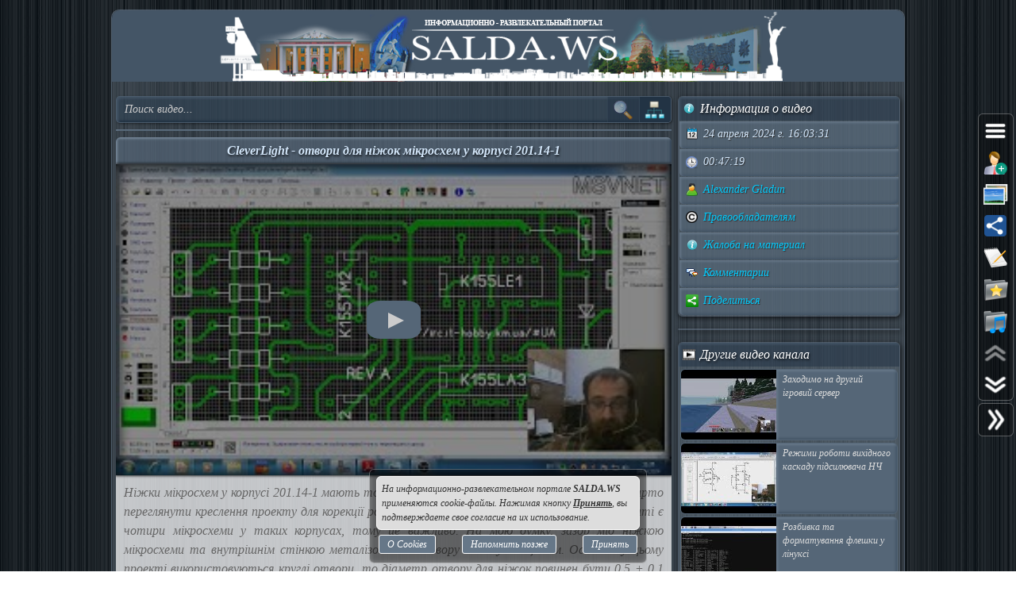

--- FILE ---
content_type: text/css
request_url: https://salda.ws/css/css.min.css?v=2_9_0_3
body_size: 22449
content:
b,body,dd,div,dl,dt,em,fieldset,form,h1,h2,h3,h4,h5,h6,html,i,img,label,p,span,strong,sub,sup,table,tbody,td,tfoot,th,thead,tr,u{font-size:100%;margin:0;padding:0;border:0;outline:0;background:0 0}a{font-size:100%;margin:0;padding:0;vertical-align:baseline;outline:0;background:0 0}table{overflow:hidden;width:100%;border-spacing:0;border-collapse:collapse;word-wrap:break-word;word-break:break-all}button,input,option,select,textarea{font-size:100%;margin:0;outline:0}input[type=checkbox]{vertical-align:middle}input[type=radio]{vertical-align:middle}body{font:italic 14px georgia;line-height:1;text-align:left;color:#d3e6f9}button,input[type=button],input[type=submit],label{cursor:pointer}li,ol,ul{text-align:left}img{vertical-align:middle;max-width:100%;height:auto}*,::after,::before{box-sizing:border-box}.TransitionDisable *{-webkit-transition:none!important;transition:none!important}.GS_ACenter{text-align:center!important}.GS_ALeft{text-align:left!important}.GS_ARight{text-align:right!important}.GS_AJustify{text-align:justify!important}html{height:100%;overflow:auto}.Captcha{cursor:pointer;margin:3px auto!important;font:bold 14px Tahoma!important}.CaptchaV{font-weight:700}.Captcha>input{width:60px!important;font:bold 15px Tahoma}.FormCaptcha{display:flex;flex-wrap:wrap;width:200px;justify-content:space-between;padding:3px;margin:0 auto;font:bold 16px Tahoma}.FormCaptcha>b{width:57px;height:36px;border:1px solid #fff;margin:2px;border-radius:6px;color:#fff;line-height:33px;background:#789;cursor:pointer;user-select:none}.FormCaptcha>b:hover{background:#456}.FormCaptchaImg{width:100%;height:30px;color:#777;margin:3px auto;border-radius:6px;cursor:pointer;background:#eee;text-align:left;padding:2px 10px;line-height:25px;font-size:24px}.FormCaptchaImg>i{padding-left:15px;color:#999}.FormCaptchaImg>img{float:left}.FormCaptchaIn{float:right}[data-captcha-ok]{color:#6f6!important}.CaptchaError,.FieldEmpty{background:rgb(153 0 0 / 20%)!important;color:#fff!important;text-shadow:1px 1px 2px #000;border:2px ridge rgb(153 0 0 / 20%)!important}.FieldEmpty::placeholder{color:#fff!important}.FieldEmpty::-webkit-input-placeholder{color:#fff!important}.FieldEmpty::-moz-placeholder{color:#fff!important}.FieldEmpty::-ms-input-placeholder{color:#fff!important}.FieldEmpty[placeholder]:empty:before{color:#fff!important;text-shadow:1px 1px 2px #000}.ListCat{display:flex;flex-wrap:wrap;margin:0;padding:0}.ListCat li,.ListCat ul{list-style:none;margin:0;padding:0;overflow:hidden;text-overflow:ellipsis;white-space:nowrap}.ListCat>li>ul{margin-left:8px;display:none}.ListCatChild{flex:1 1 300px;box-sizing:border-box}.ListCat a:link,.ListCat a:visited{font:bold italic 12px georgia;border:1px solid #789;height:21px;overflow:hidden;text-overflow:ellipsis;white-space:nowrap;position:relative;display:block;margin:2px;padding:3px;-webkit-transition:background-color .3s;transition:background-color .3s;text-align:left;text-decoration:none;color:#0cf;border-radius:3px;background:#567}.ListCat a:hover{color:#0ff;background:#345}.ListCat>li>ul>li:last-child{margin-bottom:8px}#block_category{display:none;margin:2px;text-align:center}.Password{position:relative;display:inline-block;padding:0;margin:4px}.Password>input{padding-right:30px!important;margin:0!important}.Password>i{position:absolute;top:0;right:0;width:30px;height:100%;opacity:.5;background:#789 url(/img/s37.png) no-repeat;background-position:-547px -536px;cursor:pointer;border-radius:0 3px 3px 0;border:2px ridge #fff;border-left:none}.PasswordV{opacity:1!important}#ADV_3{min-height:20px;max-width:900px;max-height:300px;display:block;margin:6px auto 1px auto;text-align:center}.Glass,.GlassD,.GlassD1,.GlassW,.GlassW1{border-radius:6px;background:rgb(0,0,0,.3)!important;border:1px solid rgb(255 255 255 / 30%)!important}.GlassW{background:rgb(255,255,255,.3)!important}.GlassW1{background:rgb(255,255,255,.5)!important;border:1px solid rgb(255 255 255 / 50%)!important}.GlassD1{background:rgb(0,0,0,.5)!important;border:1px solid rgb(255 255 255 / 50%)!important}.Glass{background:0 0!important}.Glass::before,.GlassD1::before,.GlassD::before,.GlassW1::before,.GlassW::before{content:'';position:absolute;top:0;bottom:0;left:0;right:0;border-radius:6px;z-index:-1;backdrop-filter:blur(3px)}.Glass::before{backdrop-filter:blur(4px)}.ContextShare{display:flex;flex-wrap:wrap;justify-content:center;width:310px}.ContextShare>a{width:49%;margin:1px!important}.OutputCheckLogin{background:#eee;border:2px ridge #fff;border-radius:6px;width:250px;margin:0 auto;padding:1px 3px;color:#666;font-size:12px}.ViewLogin,.ViewPass{text-align:center;cursor:pointer;margin:5px auto;padding:3px;border:1px solid #ccc;background:#789;border-radius:3px;max-width:250px;color:#fff;text-shadow:1px 1px 2px #000;font:bold 16px Tahoma}.ViewLogin:hover,.ViewPass:hover{background:#345}.BlockPopup{max-width:768px;background:rgba(85,102,119,.75)!important;backdrop-filter:blur(1px);line-height:20px;padding:4px 2px;margin:0 auto;overflow:auto!important}.BlockPopupLogo{height:auto;width:auto;display:block;margin:0 auto}.BlockPopupLogo>img{height:60px}.BlockPopupBtn,.BlockPopupContent,.BlockPopupDown,.BlockPopupTitle{color:#333;font:bold italic 15px georgia;text-align:center;background:rgb(255 255 255 / 20%);margin:3px auto;padding:3px;border-radius:6px;width:100%;box-sizing:border-box}.BlockPopupTitle{font-size:16px}.BlockPopupDown{font-size:12px;overflow:hidden;margin-bottom:0!important}.BlockPopupContent{font-size:14px;padding:5px;line-height:25px}.BlockPopupLink{color:#ddd;background:rgb(0 153 255 / 50%);border-radius:3px;padding:3px;margin:8px auto;cursor:pointer;word-wrap:break-word;font-family:monospace;text-align:center;max-width:320px;line-height:14px;font-size:14px;border:1px solid rgb(102 204 255 / 50%)}.BlockPopupLink:hover{color:#fff}.BlockPopupBtn{padding:0}[data-wrap-block]{display:inline-block}.Block{display:block}.Toast{position:fixed;z-index:999999;right:0;bottom:-150px;left:0;min-width:300px;max-width:350px;margin:0 auto;padding:0;backdrop-filter:blur(2px);-webkit-transition:all .5s;transition:all .5s;opacity:0;border:1px solid rgba(255,255,255,.6);border-radius:6px;-webkit-box-shadow:0 0 15px 3px rgba(0,0,0,.5);box-shadow:0 0 15px 3px rgba(0,0,0,.5)}.Toast>p{font:italic 12px georgia;margin:20px 30px 20px 60px;text-align:left;word-break:break-word;color:#fff;text-shadow:1px 2px 3px rgba(0,0,0,.7)}.Toast>i{opacity:.7;position:absolute;top:0;right:0;cursor:pointer;background:url(/img/s37.png);background-position:-304px -493px;width:25px;height:24px;-webkit-transition:opacity .3s;transition:opacity .3s}.Toast>i:hover{opacity:1}.ToastWarning{background:rgba(200,128,32,.9)}.ToastInformation{background:rgba(32,128,128,.9)}.ToastError{background:rgba(190,80,80,.9)}.ToastSuccess{background:rgba(64,140,64,.9)}.ToastError::after,.ToastInformation::after,.ToastSuccess::after,.ToastWarning::after{position:absolute;top:50%;left:5px;width:32px;height:32px;margin-top:-16px;content:'';background:url(/img/s37.png) no-repeat}.Toast::before{position:absolute;top:20%;bottom:20%;left:45px;content:'';border-right:1px solid rgba(255,255,255,.3)}.ToastInformation::after{background-position:-349px -439px}.ToastWarning::after{background-position:-298px -440px}.ToastError::after{background-position:-245px -439px}.ToastSuccess::after{background-position:-453px -439px}.ToastShow{bottom:10px;opacity:1}.ToastHide{bottom:200px;opacity:0}.TostLoader{position:absolute;bottom:0;left:0;width:0;height:3px;border-radius:0 0 4px 4px;background:#900}.ToastButton{float:right;margin:5px;padding:4px 6px;cursor:pointer;-webkit-transition:all .3s;transition:all .3s;color:#fff!important;border:1px solid #fff;border-radius:3px;background:#789}.ToastButton:hover{background:#567}.footer,.header{width:100%;height:90px;background:#456;position:relative;margin:5px auto}.footerL,.headerL{content:'';position:absolute;top:-10px;left:-10px;width:10px;height:110px;border-radius:7px 0 0 7px;background:linear-gradient(90deg,#567,#456);z-index:1}.footerL::after,.headerL::after{content:'';position:absolute;bottom:2px;left:2px;width:7px;height:8px;border-radius:10px 0 0 10px;background:#123;z-index:1}.footerL::before,.headerL::before{content:'';position:absolute;top:2px;left:2px;width:7px;height:8px;border-radius:10px 0 0 10px;background:#123;z-index:1}.footerR,.headerR{content:'';position:absolute;top:-10px;right:-10px;width:10px;height:110px;border-radius:0 7px 7px 0;background:linear-gradient(90deg,#456,#567);z-index:1}.footerR::after,.headerR::after{content:'';position:absolute;bottom:2px;right:2px;width:7px;height:8px;border-radius:0 10px 10px 0;background:#123;z-index:1}.footerR::before,.headerR::before{content:'';position:absolute;top:2px;right:2px;width:7px;height:8px;border-radius:0 10px 10px 0;background:#123;z-index:1}.footer{font:italic 12px georgia;line-height:170%;clear:both;position:relative;color:#d3e6f9;text-shadow:1px 2px 3px rgb(0 0 0 / 70%);margin:25px auto}.footer a:link,.footer a:visited{color:#d3e6f9}.footer a:focus,.footer a:hover{color:#fff}.footer_center{position:absolute;top:4px;right:0;left:0;text-align:center}.footer_center>span{margin:4px 8px;display:inline-block}.footer_left{position:absolute;bottom:4px;left:4px}.footer_right{position:absolute;right:4px;bottom:4px}.footer_left a,.footer_right a{display:block}.page{position:relative;width:1280px;height:auto;margin:12px auto;padding:0;border:1px solid rgb(102 119 136 / 50%);border-radius:10px;background:rgb(119 136 153 / 30%)}#PLO{display:none}a:link,a:visited{text-decoration:none;color:#09f}a:active,a:hover{text-decoration:none;color:#f66}.ColorGreen{color:#0c0}.ColorRed{color:#c00}.ConceptCookies{will-change:transform;position:fixed;bottom:0;left:0;right:0;margin:0 auto;padding:8px;width:350px;height:auto;overflow:hidden;text-align:center;color:#333;z-index:3000;font:italic 12px Georgia;line-height:150%;-webkit-transform:translateY(300px);transform:translateY(300px);-webkit-transition:transform .7s;transition:transform .7s}.ConceptCookies a:link,.ConceptCookies a:visited{text-decoration:none;color:#fff}.ConceptCookiesV{-webkit-transform:translateY(-10px);transform:translateY(-10px)}.ConceptCookiesBtn{display:flex;justify-content:space-between}.ConceptCookiesBtn>a{display:inline-block;text-align:justify;border:1px solid #fff;border-radius:3px;cursor:pointer;background:#678;padding:2px 10px;margin:3px;color:#fff}.ConceptCookiesMess{padding:6px;margin:0 0 3px 0;background:#ddd;border:1px solid #fff;text-align:left;border-radius:6px}.ConceptCookiesBtn>a:hover{background:#345}#new_year{font:bold italic 19px Georgia;line-height:25px;position:relative;width:100%;height:33px;margin:-10px 0 0 0;cursor:pointer;text-align:center;background:url(/img/new_year_1.png) repeat-x}#new_year span{color:gold;text-shadow:4px 4px 1px #000,1px 1px 0 #000,-1px 1px 0 #000,1px -1px 0 #000,-1px -1px 0 #000}.snow{font-family:serif;position:absolute;z-index:99999;top:0;left:0;color:#ccc;text-shadow:0 0 1px #fff,0 0 2px #eee,0 0 3px #ddd;will-change:transform}#logo{position:absolute;bottom:0;left:0;right:0;top:0;text-align:center;margin:0 auto}.adv_up{display:block;height:90px;margin:4px auto 12px auto;padding:2px}.adv_demo{font:bold 16px arial;line-height:190%;margin:0 auto;text-align:center;color:#fff;border:1px solid #ccc;background:#666;text-shadow:1px 2px 3px rgba(0,0,0,.7)}.adv_728{float:left;overflow:hidden;width:728px;height:90px}.adv_468{float:right;overflow:hidden;width:468px;height:90px}.adv_240{overflow:hidden;width:240px;height:400px;margin:10px auto}.content{text-align:center;padding:0 5px}.cont_left{float:left;width:980px}.cont_right{width:280px;float:right}.agreement_text{font:italic 12px georgia}#SendOk{display:none}.flick{-webkit-animation:flick 1s ease-out infinite;animation:flick 1s ease-out infinite}@-webkit-keyframes flick{50%{opacity:.7}100%{opacity:1}}@keyframes flick{50%{opacity:.7}100%{opacity:1}}.vote{position:relative;display:block;width:280px;margin:6px;padding:1px;border-radius:6px;background:#507299;background-image:-webkit-gradient(linear,left top,left bottom,from(#7092b9),to(#507299));background-image:linear-gradient(to bottom,#7092b9,#507299)}.res_vote{font:bold 12px arial;position:absolute;top:4px;right:4px;color:#fff;text-shadow:1px 2px 3px rgba(0,0,0,.7)}.line_vote{display:block;overflow:hidden;height:20px;border-radius:6px;background-color:#f42323;background-image:-webkit-gradient(linear,left top,left bottom,from(#f0a3a3),to(#f42323));background-image:linear-gradient(#f0a3a3,#f42323)}.round_img_16,.round_img_24,.round_img_40,.round_img_50,.round_img_60{width:60px;height:58px;padding:1px;cursor:pointer;border-radius:50%}.round_img_50{width:50px;height:47px}.round_img_40{width:40px;height:38px}.round_img_24{width:24px;height:22px}.round_img_16{width:16px;height:15px}.link_am{position:absolute;top:1px;right:1px;width:32px;height:28px;cursor:pointer;opacity:.5;box-sizing:border-box;border:1px solid #999;border-radius:6px;background:#345 url(/img/s37.png) 0 0;background-position:2px -341px;-webkit-transition:opacity .3s;transition:opacity .3s}div:hover>.link_am,h1:hover>.link_am,h2:hover>.link_am{opacity:1}#menu{margin:0;padding:0;-webkit-user-select:none;-moz-user-select:none;-ms-user-select:none;user-select:none;text-align:center}#menu>li>a>i{display:block}#menu>li{font:normal 14px Georgia;display:inline-block;width:120px;height:50px;cursor:pointer;text-align:center;position:relative}#menu>li>a:link,#menu>li>a:visited{text-decoration:none;color:#fff;text-shadow:1px 2px 3px rgba(0,0,0,.7);padding-top:6px;position:absolute;top:0;left:14px;width:100px;height:45px;border-radius:0 0 6px 6px}#menu>li:hover,.menu_active{font:normal 12px Georgia;width:120px;text-shadow:1px 2px 3px rgba(0,0,0,.7)}#menu>li:hover::before,.menu_active::before{content:'';position:absolute;top:-7px;left:5px;width:8px;height:6px;border-radius:7px 7px 0 0;background:#123;z-index:1}#menu>li:hover::after,.menu_active::after{content:'';position:absolute;top:-7px;right:-2px;width:8px;height:6px;border-radius:7px 7px 0 0;background:#123;z-index:1}#menu>li.menu_active>a,#menu>li:hover>a{font:normal 12px Georgia;width:100px;height:51px;display:inline-block;background:#456;box-shadow:1px 2px 3px rgb(0 0 0 / 70%)}#menu>li.menu_active>a::before,#menu>li:hover>a::after{content:'';position:absolute;top:-9px;left:-11px;width:121px;height:9px;background:linear-gradient(0deg,#456,#678);border-radius:7px 7px 0 0}#menu>li>ul{will-change:transform,opacity;position:absolute;z-index:999;top:51px;overflow:hidden;width:250px;margin:0;margin-left:-50px;padding:0;opacity:0;-webkit-transform-origin:top left;transform-origin:top left;-webkit-transition:transform .5s,opacity .5s;transition:transform .5s,opacity .5s;-webkit-transform:scaleY(0);transform:scaleY(0);border:1px solid #678;border-radius:6px;background:#456;-webkit-box-shadow:2px 2px 8px rgb(0 0 0 / 70%),inset 2px 2px 4px #678,inset -2px -2px 4px #345;box-shadow:2px 2px 8px rgb(0 0 0 / 70%),inset 2px 2px 4px #678,inset -2px -2px 4px #345}#menu>li:nth-child(1)>ul{margin-left:-40px}#menu>li:nth-child(10)>ul{margin-left:-100px}#menu>li>ul>li:first-child{margin-top:5px!important}#menu>li>ul>li:last-child{margin-bottom:5px!important}#menu>li:hover>ul{-webkit-transition:transform .5s,opacity .5s;transition:transform .5s,opacity .5s;-webkit-transform:scaleY(1);transform:scaleY(1);opacity:1}#menu>li>ul>li:not(:last-child){display:block;overflow:hidden;width:250px;margin:0;padding:0;-webkit-transition:background .3s;transition:background .3s;text-align:left;border-bottom:1px solid #678}#menu>li>ul>li>a:link,#menu>li>ul>li>a:visited{font:normal 12px Georgia;text-decoration:none;display:block;margin:0;padding:6px 12px 6px 16px;color:#fff;white-space:nowrap;overflow:hidden;text-overflow:ellipsis}#menu>li>ul>li>a:hover{color:#fff}#menu>li>ul>li:hover{-webkit-transition:background .3s;transition:background .3s;background:#234}.menu_active_1{background:#234!important}.RM{will-change:transform;position:fixed;z-index:3000;top:0;right:0;display:block;overflow:auto;width:300px;height:100%;-webkit-transition:all .7s;transition:all .7s;-webkit-transform-origin:right center;transform-origin:right center;visibility:hidden;-webkit-transform:perspective(300px) translate3d(0,0,0) rotateY(-90deg);transform:perspective(300px) translate3d(0,0,0) rotateY(-90deg)}.RM>ul>b{display:block;overflow:hidden;height:100%;min-height:50px}.RM>ul>b>a{position:absolute;bottom:0;display:block;width:270px;height:33px;background:url(/img/logo.png) no-repeat;background-size:100%}.RMOpen{visibility:visible;-webkit-transform:translate3d(0,0,0) rotateY(0);transform:translate3d(0,0,0) rotateY(0)}.RM>ul{font:italic 15px georgia;float:right;width:275px;height:auto;min-height:100%;box-sizing:border-box;background:rgb(0 0 0 / 30%);border-left:1px solid rgb(255 255 255 / 20%)}.RM li,.RM ul{position:relative;z-index:1;margin:0;padding:0;list-style:none;list-style-type:none}.RM>ul>li>b{position:absolute;top:0;right:0;width:40px;height:35px;padding:8px 10px;cursor:pointer;box-shadow:inset 2px 2px 3px #567,inset -2px -2px 3px #345;background:#456;transition:all .3s}.RM>ul>li>b:hover,.RMBA{background:#234!important;box-shadow:none!important}.RM li a{display:block;padding:5px 10px}.RM>ul>li>a,.RM>ul>li>form{position:relative;height:35px;margin:8px 0 0 -1px;padding:5px;-webkit-transition:all .3s;transition:all .3s;text-decoration:none;color:#fff;background:#456;text-shadow:1px 1px 1px #333;box-shadow:0 0 3px #000}.RM>ul>li>a:hover{background:#234}.RM>ul>li>a::after,.RM>ul>li>a::before,.RM>ul>li>form::after,.RM>ul>li>form::before{position:absolute;display:block;content:''}.RM>ul>li>a::before,.RM>ul>li>form::before{position:absolute;top:0;left:-6px;width:6px;height:41px;padding:0 0 16px 0;border-radius:6px 0 0 6px;background:inherit}.RM>ul>li>a::after,.RM>ul>li>form::after{position:absolute;bottom:-5px;left:-4px;width:4px;height:5px;border-radius:6px 0 0 6px;background:#222}.RM>ul>li>ul{z-index:-1;display:none;margin:0 4px;padding:1px 3px;border-radius:0 0 6px 6px;background:rgb(0 0 0 / 20%);border:1px solid rgb(255 255 255 / 30%);border-top:none}.RM>ul>li>ul>li>a{font:italic 14px georgia;padding:5px 10px;-webkit-transition:all .3s;transition:all .3s;text-decoration:none;color:#fff;border-radius:3px;text-shadow:1px 1px 1px #333;background:#456;margin:2px 0}.RM>ul>li>ul>li>a:hover,.RMA{background:#234!important}.RM>ul>li>b::after{display:inline-block;overflow:hidden;width:18px;height:18px;margin:0 auto;content:'';-webkit-transition:all .3s;transition:all .3s;vertical-align:middle;text-indent:-9999px;background:url(/img/s37.png) no-repeat -1266px -553px}.RM>ul>li>b.RMB::after{-webkit-transform:rotate(90deg);transform:rotate(90deg)}.RM>ul>li input[type=search]{position:absolute;top:4px;left:0;width:237px;height:28px;margin:0;padding:5px 8px;border-radius:3px 0 0 3px;background:#ccc}.RM>ul>li input[type=submit]{position:absolute;top:0;right:0;width:40px;height:35px;margin:0;-webkit-transition:background-color .3s;transition:background-color .3s;border:none;border-radius:0;background:#456 url(/img/s37.png) 0 0;background-position:-502px -437px;-webkit-box-shadow:inset 2px 2px 3px #567,inset -2px -2px 3px #345;box-shadow:inset 2px 2px 3px #567,inset -2px -2px 3px #345}.RM>ul>li input[type=submit]:hover{background-color:#234;box-shadow:none}.RMO{position:fixed;z-index:3000;top:0;left:0;width:100%;height:100%;background:rgba(0,0,0,.7)}.RMOO{-webkit-animation:RMOO .7s;animation:RMOO .7s}.RMOC{-webkit-animation:RMOC .7s;animation:RMOC .7s}@-webkit-keyframes RMOO{0%{opacity:0}100%{opacity:1}}@keyframes RMOO{0%{opacity:0}100%{opacity:1}}@-webkit-keyframes RMOC{0%{opacity:1}100%{opacity:0}}@keyframes RMOC{0%{opacity:1}100%{opacity:0}}.opacity0{opacity:0}.opacity1{opacity:1}.opacity05{opacity:.5}.RPD,.RPU{will-change:transform;position:fixed;top:45vh;right:3px;width:45px;z-index:3000;-webkit-transform:translate(0,-50%);transform:translate(0,-50%);-webkit-transition:transform .7s;transition:transform .7s;line-height:40px;text-align:center;cursor:pointer;border-radius:6px;background:rgb(0 0 0 / 30%);border:1px solid rgb(255 255 255 / 30%)}.RPD{-webkit-transform:translate(0,184px);transform:translate(0,184px)}.RPUH{-webkit-transform:translate(60px,-50%);transform:translate(60px,-50%)}.ATG{color:#cc6;padding:6px 0;margin:0;font:bold 11px Arial}.ABlock{font:12px arial bold;color:#fff;position:fixed;z-index:-1;text-align:left;line-height:24px;right:-353px;bottom:-1px;padding:6px 10px;border-radius:6px;cursor:default;text-shadow:1px 2px 3px #000;-webkit-transition:all .5s;transition:all .5s;-webkit-transform-origin:right center;transform-origin:right center}.ABlock b{margin-left:25px;float:right}.ABlock a:link,.ABlock a:visited{text-decoration:none;color:#ccf;margin-left:8px}.ABlock a:hover{color:#fff}.ABlock:hover,.ABtn:hover+.ABlock{-webkit-transform:translateX(-400px);transform:translateX(-400px);opacity:1}.ABlock a{color:#3cf}.ABlock div{border-bottom:1px solid rgb(255 255 255 / 35%);padding:2px}.ABlock div:last-child{border:none}.ABtn{position:relative}#MYF{position:relative}.BtnAuth{position:relative;display:block}#MYF b,.ABtn b,.BtnAuth b{font:bold italic 10px arial;text-align:center;position:absolute;top:8px;right:2px;min-width:17px;height:17px;padding:2px;color:#fff;border-radius:50%;background:rgba(128,0,0,.7);border:1px solid #fff}#MYF b,.ABtn b{right:2px;top:2px;background:#567}.NewMess{-webkit-animation:NewMess 1s ease-in-out infinite;animation:NewMess 1s ease-in-out infinite}@-webkit-keyframes NewMess{0%{-webkit-transform:scale(.8);transform:scale(.8)}50%{-webkit-transform:scale(1.2);transform:scale(1.2)}100%{-webkit-transform:scale(.8);transform:scale(.8)}}@keyframes NewMess{0%{-webkit-transform:scale(.8);transform:scale(.8)}50%{-webkit-transform:scale(1.2);transform:scale(1.2)}100%{-webkit-transform:scale(.8);transform:scale(.8)}}.icon_add_favorite{position:absolute;top:3px;left:3px;width:31px;height:30px;cursor:pointer;-webkit-transition:all .2s;transition:all .2s;opacity:.7;background:url(/img/s37.png);background-position:-521px -495px}div:hover>.icon_add_favorite,h1:hover>.icon_add_favorite,h2:hover>.icon_add_favorite{opacity:1}.icon_add_favorite:hover{-webkit-transform:scale(1.3);transform:scale(1.3)}#block_search_category{overflow:hidden;margin-top:10px;border-radius:5px;background:rgb(51 68 85 / 70%);border:1px solid rgb(102 119 136 / 50%);-webkit-box-shadow:inset 2px 2px 3px #456,inset -2px -2px 3px #234,1px 1px 3px rgb(0 0 0 / 50%);box-shadow:inset 2px 2px 3px #456,inset -2px -2px 3px #234,1px 1px 3px rgb(0 0 0 / 50%)}#FormSubSearch{position:relative;width:auto}#FormSubSearchI{-webkit-box-sizing:border-box;box-sizing:border-box;width:100%;max-width:100%;height:32px;margin:0;padding:5px 90px 5px 10px;color:#ccc;border:none;background:0 0;-webkit-box-shadow:none;box-shadow:none}#FormSubSearchB,#FormSubSearchS{position:absolute;top:0;right:40px;width:40px;height:32px;margin:0;padding:0;cursor:pointer;-webkit-transition:background-color .3s;transition:background-color .3s;border:none;border-left:1px solid #345;background:#234 url(/img/s37.png);background-position:-502px -439px;border-radius:0}#FormSubSearchS{right:0;background:#234 url(/img/s37.png);background-position:-1022px -488px}#FormSubSearchB:hover,#FormSubSearchS:hover{background-color:#123}#FormSubSearchI::-webkit-input-placeholder{color:#ccc}#FormSubSearchI::-moz-placeholder{color:#ccc}#FormSubSearchI:-moz-placeholder{color:#ccc}#FormSubSearchI:-ms-input-placeholder{color:#ccc}.img_border{margin:3px 8px 3px 8px;padding:3px;border:#ccc 1px solid;border-radius:4px}hr{margin:12px 0;height:1px;border-top:1px solid rgb(119 136 153 / 70%);border-bottom:1px solid rgb(119 136 153 / 70%)}.popup_button{display:block;margin:8px 0 0 0;text-align:right}.img_1,.img_2,.img_3{display:block;margin:4px 6px;padding:1px;border:1px solid #ccc;border-radius:3px;background:#fff}.img_4{display:inline-block;margin:2px 3px;padding:1px;-webkit-transition:opacity .3s;transition:opacity .3s;opacity:.5;border:1px solid #ccc;border-radius:3px}.img_4:hover{opacity:1}@-webkit-keyframes scaleUp{0%{-webkit-transform:scale(0);transform:scale(0);opacity:0}100%{-webkit-transform:scale(1);transform:scale(1);opacity:1}}@keyframes scaleUp{0%{-webkit-transform:scale(0);transform:scale(0);opacity:0}100%{-webkit-transform:scale(1);transform:scale(1);opacity:1}}@-webkit-keyframes scaleDown{0%{-webkit-transform:scale(1);transform:scale(1);opacity:1}100%{-webkit-transform:scale(0);transform:scale(0);opacity:0}}@keyframes scaleDown{0%{-webkit-transform:scale(1);transform:scale(1);opacity:1}100%{-webkit-transform:scale(0);transform:scale(0);opacity:0}}.blink_favicon{display:inline-block;width:18px;height:18px;margin:3px 3px 6px 3px;-webkit-animation:Pulse .7s infinite linear;animation:Pulse .7s infinite linear;vertical-align:middle;background:url(/img/s37.png) 0 0;background-position:-629px -541px}@-webkit-keyframes Pulse{0%{opacity:.5}50%{opacity:1}100%{opacity:.5}}@keyframes Pulse{0%{opacity:.5}50%{opacity:1}100%{opacity:.5}}.loader_16{font:italic 12px georgia;position:relative;display:inline-block;height:20px;padding:2px 2px 2px 24px;color:#fff;text-shadow:1px 1px 3px #000}.loader_16::after{position:absolute;top:1px;left:1px;width:16px;height:16px;content:'';-webkit-animation:spinner 1s infinite linear;animation:spinner 1s infinite linear;border:1px dashed #fff;border-radius:50%;background:#789;-webkit-box-shadow:0 0 1px 1px #333;box-shadow:0 0 1px 1px #333;box-sizing:border-box}p{margin:3px;padding:3px}.small{font:11px arial;display:inline-block}.small1{font:12px arial;display:inline-block}.small_b{font:bold 11px arial;display:inline-block}.small_b1{font:italic 12px georgia;display:inline-block}.small_b2{font:italic 12px georgia;display:inline-block}.form-required,.stars{cursor:pointer;color:#933}.sounds{visibility:hidden}.dates_new{color:#3c3}.a_block_1,.a_block_2,.a_block_3,.a_block_4{font:italic 12px georgia;display:block;margin:1px;padding:5px 5px 0 5px;border-radius:5px;background:#eee}.a_block_2{display:inline-block}.a_block_1:hover,.a_block_2:hover,.a_block_3:hover,.a_block_4:hover{text-decoration:none;background:#fff}.a_block_4{margin:5px 0}.iz{display:block;position:relative}.iz>img{-webkit-transition:all .3s;transition:all .3s}.iz::after{position:absolute;z-index:0;top:0;left:0;width:100%;height:100%;content:'';-webkit-transition:all .3s;transition:all .3s}.iz:hover::after,.iz:hover>img{-webkit-transform:scale3d(1.2,1.2,1.2);transform:scale3d(1.2,1.2,1.2);background:rgba(0,0,0,.3)}.izm::before,.izok::before{position:absolute;z-index:1;top:50%;left:50%;width:20px;height:20px;margin-top:-10px;margin-left:-10px;content:'';-webkit-transition:all .3s;transition:all .3s;-webkit-transform:scale(0);transform:scale(0);transform:scale(0);background:url(/img/s37.png);background-position:-1083px -494px}.izok::before{width:26px;height:24px;margin-top:-12px;margin-left:-12px;background-position:-928px -492px}.iz:hover::before{-webkit-transform:scale(1.2);transform:scale(1.2)}.mix_block_link_120{font:italic 12px georgia;line-height:120%;position:relative;display:inline-block;overflow:hidden;width:122px;height:215px;margin:10px;padding:0;-webkit-transition:all .3s;transition:all .3s;vertical-align:top;color:#0cf!important;border-radius:6px;background:#456;-webkit-box-shadow:3px 3px 6px 0 rgba(0,0,0,.5);box-shadow:2px 3px 6px 0 rgba(0,0,0,.5)}.mix_block_link_120:hover{text-decoration:none;color:#0ff!important;background:#234;-webkit-box-shadow:2px 2px 3px rgba(0,0,0,.3);box-shadow:2px 2px 3px rgba(0,0,0,.3)}.mix_block_link_120_img{position:relative;display:block;overflow:hidden;margin:1px;border-radius:5px 5px 0 0}.mix_block_link_120_img img{border-radius:1px 1px 0 0}.mix_block_link_120_img_video_icon{position:absolute;right:0;bottom:0;width:19px;height:16px;background:#c00}.mix_block_link_120_img_video_icon::after{position:absolute;top:4px;left:7px;width:0;height:0;content:'';border-width:4px 0 4px 8px;border-style:solid;border-color:transparent transparent transparent #fff}.mix_block_link_120_title{display:block;overflow:hidden;max-height:125px;margin:0;padding:3px 6px;text-align:left}.mix_block_news{position:relative;display:inline-block;width:280px;margin:10px;padding:1px;vertical-align:top;border-radius:6px;background:#789}.mix_block_news a{text-decoration:none}.mix_block_news_img{position:relative;display:block;overflow:hidden;height:158px;max-height:158px;margin:0;padding:1px;border-radius:5px 5px 0 0;background:#fff}.mix_block_news_img img{max-width:278px;height:158px;border-radius:5px 5px 0 0}.mix_block_news_title{font:bold italic 15px georgia;line-height:18px;display:block;overflow:hidden;min-height:100px;max-height:100px;text-align:center;background:#fff}.mix_block_news_title a,.mix_block_news_title a:link,.mix_block_news_title a:visited{display:block;min-height:90px;max-height:90px;padding:5px 10px;color:#09f}.mix_block_news_title a:hover{color:#f66}.mix_block_news_title>h2{font-size:15px}.mix_block_news_desc,.mix_block_news_desc_all{font:italic 14px georgia;line-height:140%;position:relative;display:block;overflow:hidden;min-height:150px;max-height:150px;margin:0;padding:10px;cursor:pointer;text-align:justify;color:#666;background:#fff}.mix_block_news_desc::before{position:absolute;bottom:0;left:0;display:block;width:100%;height:100px;content:'';pointer-events:none;background-image:-webkit-gradient(linear,left top,left bottom,from(rgba(255,255,255,0)),to(#fff));background-image:linear-gradient(to bottom,rgba(255,255,255,0),#fff 100%)}.mix_block_news_desc_all{max-height:none}.mix_block_news_bottom{font:italic 12px georgia;line-height:200%;overflow:hidden;padding:3px 6px;text-align:left;white-space:nowrap;text-overflow:ellipsis;color:#d3e6f9;border:1px solid #fff;border-radius:0 0 5px 5px;background:#456;text-shadow:1px 2px 3px rgba(0,0,0,.7)}.mix_block_news_bottom a:link,.mix_block_news_bottom a:visited{color:#d3e6f9}.mix_block_news_bottom a:hover{color:#fff}.mix_block_news_bottom_span{margin-right:20px}.mix_block_news_bottom_span a{text-decoration:none}.mix_block_news_bottom_span a:hover{color:#fff}.mix_block_user{line-height:140%;position:relative;display:inline-block;overflow:hidden;width:200px;margin:10px;padding:1px;vertical-align:top;text-decoration:none;border-radius:6px;background:#fff}.mix_block_user a{text-decoration:none}.mix_block_user_img{position:relative;display:block;overflow:hidden;max-height:150px;margin:0;border-radius:5px 5px 0 0}.mix_block_user_title,.mix_block_user_title a:link,.mix_block_user_title a:visited{font:bold italic 12px georgia;line-height:20px;display:block;overflow:hidden;margin:0;padding:3px 4px;text-align:left;white-space:nowrap;text-overflow:ellipsis;color:#d3e6f9;background:#345;text-shadow:1px 2px 3px rgba(0,0,0,.7)}.mix_block_user_title a:hover{text-decoration:none;color:#fff}.mix_block_user_desc{font:italic 12px georgia;display:block;margin:0;padding:4px;text-align:justify;color:#fff;background:#507299;text-shadow:1px 2px 3px rgba(0,0,0,.7)}.mix_block_user_bottom{font:italic 12px georgia;line-height:200%;bottom:1px;display:block;width:100%;margin:0;padding:3px 6px;text-align:left;color:#d3e6f9;border-radius:0 0 5px 5px;background:#456;text-shadow:1px 2px 3px rgba(0,0,0,.7)}.mix_block_user_bottom a:link,.mix_block_user_bottom a:visited{color:#d3e6f9}.mix_block_user_bottom a:hover{color:#fff}.mix_block_user_bottom{margin-right:20px}.mix_block_user_send_mess{padding:2px 5px;text-align:center;color:#d3e6f9;background:#254469}.mix_block_user_send_mess a:link,.mix_block_user_send_mess a:visited{color:#d3e6f9}.mix_block_user_send_mess a:hover{color:#fff}table{width:100%;height:100%;border:0}td,tr{word-wrap:break-word}#AuthImg{width:200px;height:150px;margin:0;padding:0;cursor:pointer;border:none;border-radius:6px;overflow:hidden;position:relative}.AuthName{position:absolute;bottom:0;background:rgb(32 32 32 / 50%);padding:6px;white-space:nowrap;overflow:hidden;text-overflow:ellipsis;left:0;right:0;cursor:default}#AuthConfirmExit{text-align:center;border:none}#AuthConfirmExit a{display:inline-block;border:none}.NoAuth input[type=button],.NoAuth input[type=password],.NoAuth input[type=text]{width:120px;margin:4px;padding:4px;text-align:center}.oauth a{display:inline-block!important;border:none!important;width:25px;background:0 0!important;padding:1px!important;margin:0 3px!important;box-shadow:none!important}#MTT{display:none;font:normal italic 12px georgia;position:fixed;z-index:99999;max-width:300px;padding:6px 12px;text-align:center;word-wrap:break-word;color:#fff;border:1px solid #cde;border-radius:4px;background:#678;text-shadow:1px 2px 2px #333;box-shadow:1px 1px 3px #000}#link_show_category{cursor:pointer}#link_show_category::after{display:inline-block;width:12px;height:11px;margin:0 0 0 5px;content:'';background:url(/img/s37.png);background-position:-1244px -518px}#link_show_category:hover{color:#fff}.ContBox{position:relative;overflow:hidden;margin:10px auto;padding:0;word-wrap:break-word;border-radius:6px;background:0 0;clear:both;border:1px solid #567;box-shadow:2px 2px 6px rgb(0 0 0 / 70%)}.ContBoxT{font:italic 16px georgia;line-height:140%;margin:0;padding:4px 5px;text-align:center;color:#d3e6f9;background:rgb(51 68 85 / 70%);-webkit-box-shadow:inset 2px 2px 3px #456;box-shadow:inset 2px 2px 3px #456}.ContBoxT a{text-decoration:none;color:#eee}.ContBoxT a:hover{color:#0ff}.ContBoxC{font:italic 16px georgia;line-height:160%;display:block;text-align:center;overflow:hidden;margin:0;padding:6px 12px;word-wrap:break-word;color:#333;background:rgb(119 136 153 / 30%)}.ContBoxC img:not([src^='/img/smiles']){max-width:100%;margin:0 auto;display:block}.ContBoxD{display:block;overflow:hidden;padding:0;text-align:left;word-wrap:break-word;color:#d3e6f9;background:rgb(51 68 85 / 70%)}.BGCW{text-align:left;background-color:rgba(255,255,255,.7)}.SideBox,.cont_box,.cont_box1,.cont_box_error,.cont_box_error404,.cont_box_inf{position:relative;overflow:hidden;margin:10px auto;padding:0;word-wrap:break-word;border-radius:5px;background:0 0}.block_error404_title,.block_error_title,.block_inf_title,.block_title,.block_title_1{font:italic 16px georgia;line-height:140%;margin:0;padding:4px 5px;text-align:center;color:#d3e6f9;border-radius:5px 5px 0 0;background:#567;-webkit-box-shadow:inset 2px 2px 3px #406289,inset -2px -2px 3px #204269;box-shadow:inset 2px 2px 3px #406289,inset -2px -2px 3px #204269;text-shadow:1px 2px 3px rgba(0,0,0,.7)}.SideBoxT a:link,.SideBoxT a:visited,.block_title a:link,.block_title a:visited{text-decoration:none;color:#eee}.block_title a:hover{color:#fff}.SideBoxT{font:italic 16px georgia;line-height:140%;position:relative;z-index:0;display:block;margin:0;padding:4px 5px;text-align:left;text-decoration:none;color:#fff;background:rgb(51 68 85 / 70%);-webkit-box-shadow:inset 2px 2px 3px #567;box-shadow:inset 2px 2px 3px #456;text-shadow:1px 2px 3px rgb(0 0 0 / 70%)}.SideBoxT a,.SideBoxT>span{display:block;padding:2px 3px 2px 6px}.SideBoxT a:hover{color:#fff}.block_title_1{font:bold italic 17px Georgia;line-height:140%}.SideBoxC,.block_error404_post,.block_error_post,.block_inf_post,.post_c,.post_j,.post_l,.post_r{font:italic 16px georgia;line-height:160%;display:block;overflow:hidden;margin:0;padding:6px 12px;word-wrap:break-word;color:#333;background:rgba(255,255,255,.7)}.post_c{text-align:center}.post_l{text-align:left}.post_r{text-align:right}.post_j{text-align:justify}.SideBoxC{display:block;overflow:auto;max-width:280px}.SideBox a{color:#0cf}.SideBox a:hover{color:#0ff}.SideBoxC{margin:0;padding:0;background:rgb(119 136 153 / 30%);overflow-x:hidden}.ContBox h2,.ContBox h3,.ContBox h4{text-align:center;margin:16px auto 8px auto}.postdata{font:12px arial;line-height:150%;display:block;overflow:hidden;padding:0;text-align:left;word-wrap:break-word;color:#d3e6f9;background:rgba(80,113,152,.7)}.postdata_border{font:italic 12px georgia;line-height:150%;display:inline-block;margin:3px;padding:4px 5px 2px 5px;color:#d3e6f9;text-shadow:1px 2px 3px rgba(0,0,0,.7)}.postdata_border a:link,.postdata_border a:visited{color:#d3e6f9}.postdata_border a:active,.postdata_border a:hover{color:#fff}.cont_box1{border:1px #eee solid}.SideBox{text-align:center;width:280px;margin:10px auto 15px auto;padding:0;border:1px solid rgb(102 119 136 / 50%);border-radius:6px;box-shadow:1px 2px 6px rgb(0 0 0 / 70%)}.cont_box_error,.cont_box_error404{margin:4px;border:1px #966 solid;background:#fff9f9}.block_error404_title,.block_error_title{font:bold 15px Verdana;padding:5px;color:#fff;background:#c99;-webkit-box-shadow:inset 2px 2px 6px 1px #fcc,inset -2px -2px 6px 1px #966;box-shadow:inset 2px 2px 6px 1px #fcc,inset -2px -2px 6px 1px #966}.block_error404_post,.block_error_post{font:15px Verdana;padding:20px 10px;text-align:center;color:#633}.block_error404_post{text-align:left}.cont_box_inf{margin:4px;border:1px #696 solid;background:#f9fff9}.block_inf_title{font:bold 15px Verdana;padding:8px;color:#fff;background:#9c9;-webkit-box-shadow:inset 2px 2px 6px 1px #cfc,inset -2px -2px 6px 1px #696;box-shadow:inset 2px 2px 6px 1px #cfc,inset -2px -2px 6px 1px #696}.block_inf_post{font:15px Verdana;line-height:200%;padding:10px 8px;text-align:center;color:#363}.SB{font:italic 14px georgia;overflow:hidden;margin:1px;padding:6px;text-shadow:1px 1px 1px #333;-webkit-transition:all .3s;transition:all .3s;text-align:center;word-wrap:break-word;color:#d3e6f9;border-radius:0 0 5px 5px;background:rgb(85 102 119 / 70%);-webkit-box-shadow:inset 2px 2px 3px #678,inset -2px -2px 3px #456;box-shadow:inset 2px 2px 3px #678,inset -2px -2px 3px #456}.SB:hover{background:#456;box-shadow:inset 2px 2px 3px #567,inset -2px -2px 3px #345}.SB a{display:block;text-decoration:none}.SBI{width:100%;height:100%}.SBI img{width:100%}.SBT{text-align:left;padding:2px}.SBC{text-align:left;font:italic 12px georgia;line-height:160%;padding:5px}.SBB{font:normal 11px arial;padding:0;margin:3px 0 0 0;text-align:right}.SBB b{margin:3px 0 3px 8px;display:inline-block}.MBU{display:inline-block;text-align:left;margin:8px;max-width:380px}.MBUPhoto>img{width:75px;height:75px;border-radius:50%;padding:1px;opacity:.9;border:1px solid rgb(255,255,255,.5);box-shadow:0 0 2px 2px #333;cursor:pointer}.MBU>.context_block{max-width:200px;overflow:hidden}.MBU>.context_block>a{white-space:pre-wrap!important}.BlockF{display:grid;grid-template-columns:minmax(90px,90px) auto;width:100%;text-align:left}.BlockFL{flex-grow:1;font:bold 12px arial;margin:0;padding:0;color:#666}.BlockFR{width:auto;position:relative;display:block;margin:10px 0 10px 5px;padding:0;word-wrap:break-word;word-break:break-all;color:#666;border:#ddd solid 1px;border-radius:6px;box-shadow:1px 2px 3px #333}.BlockFR::after{position:absolute;z-index:1;top:8px;left:-12px;display:block;width:0;content:'';border-width:8px 12px 8px 0;border-style:solid;border-color:transparent #ddd}.BlockFR::before{position:absolute;z-index:0;top:8px;left:-13px;display:block;width:0;content:'';border-width:8px 12px 8px 0;border-style:solid;border-color:transparent #fff}.BlockFT{font:bold italic 12px georgia;line-height:150%;padding:8px 8px 4px 8px;word-break:normal;border-bottom:1px solid #fff;border-radius:5px 5px 0 0;background:#ddd}.BlockFC{font:italic 15px georgia;line-height:150%;display:table;-webkit-box-sizing:border-box;box-sizing:border-box;width:100%;padding:10px;background:#fff}.BlockFC img{vertical-align:top}.BlockFB{font:italic 12px georgia;line-height:150%;padding:4px;color:#fff;border-radius:0 0 5px 5px;background:#789;text-shadow:1px 2px 3px rgba(0,0,0,.7)}.BlockFB a:link,.BlockFB a:visited{margin-right:12px;color:#d3e6f9}.BlockFB a:active,.BlockFB a:hover{text-decoration:none;color:#fff}.mini_block{position:relative;overflow:hidden;margin:2px;padding:0;word-wrap:break-word;border:1px #999 solid;border-radius:3px;background:#fff;-webkit-box-shadow:2px 2px 4px #999;box-shadow:2px 2px 4px #999}.mini_block_title{font:bold 12px Arial;display:block;margin:0;padding:1px 5px 1px 5px;text-align:center;color:#666;border-bottom:solid 1px #999;border-radius:5px 5px 0 0;background:#e9e9e9;background-image:-webkit-gradient(linear,left top,left bottom,from(#fff),to(#ccc));background-image:linear-gradient(#fff,#ccc)}.mini_block_data{font:12px arial;line-height:150%;display:block;overflow:hidden;margin:3px;padding:3px 6px;text-align:center;word-wrap:break-word;color:#666}.PWAC{-webkit-animation:POAC .5s;animation:POAC .5s}.PWAO{-webkit-animation:POAO .5s;animation:POAO .5s}.POAO{-webkit-animation:POAO .5s;animation:POAO .5s}.POAC{-webkit-animation:POAC .5s;animation:POAC .5s}@-webkit-keyframes POAO{0%{opacity:0}100%{opacity:1}}@keyframes POAO{0%{opacity:0}100%{opacity:1}}@-webkit-keyframes POAC{0%{opacity:1}100%{opacity:0}}@keyframes POAC{0%{opacity:1}100%{opacity:0}}#PLLayer{position:fixed;z-index:999999;top:0;left:0;overflow:hidden;text-align:center;white-space:nowrap;width:100%;height:100%;background-color:rgba(0,0,0,.3)}.error_js,.output_js{font:italic 15px georgia;line-height:150%;padding:4px 8px;color:#333}.error_js{color:#966;background:#fee}.ContextBlock,.context_block{font:italic 12px georgia;line-height:150%;position:fixed;z-index:999999;display:none;margin:0;padding:10px;-webkit-transform-origin:center center;transform-origin:center center;-webkit-animation:CMAO .3s;animation:CMAO .3s;text-align:left;color:#fff!important;border:1px solid #406289;border-radius:5px;background:#567;-webkit-box-shadow:inset 2px 2px 3px #204269,inset -2px -2px 3px #204269,0 0 12px 4px rgb(0,0,0,.5);box-shadow:inset 2px 2px 3px #204269,inset -2px -2px 3px #204269,0 0 12px 4px rgb(0,0,0,.5)}.ContextBlock a:link,.ContextBlock a:visited,.ContextBlock div,.context_block a:link,.context_block a:visited,.context_block div{display:block;padding:6px 6px 3px 6px;-webkit-transition:background-color.3s;transition:background-color.3s;white-space:nowrap;text-decoration:none;word-wrap:break-word;color:#0ff;border-bottom:1px solid #507299;border-radius:6px;text-shadow:1px 2px 3px rgba(0,0,0,.7)}.ContextBlock a:hover,.context_block a:hover{display:block;-webkit-transition:background-color.3s;transition:background-color.3s;text-decoration:none;color:#fff;background:#204269}@-webkit-keyframes CMAO{0%{-webkit-transform:scale(0);transform:scale(0)}100%{-webkit-transform:scale(1);transform:scale(1)}}@keyframes CMAO{0%{-webkit-transform:scale(0);transform:scale(0)}100%{-webkit-transform:scale(1);transform:scale(1)}}.ChangeBg{padding:3px;-webkit-user-select:none;-moz-user-select:none;-ms-user-select:none;user-select:none}.ChangeBgBr{background:rgb(64,64,64,.64);border-radius:3px;padding:3px;margin:5px auto;color:#fff}.ChangeBgImg{font:bold italic 14px georgia;position:relative;display:inline-block;overflow:hidden;width:64px;height:48px;margin:4px;cursor:pointer;color:#ccc;border-radius:6px;background:rgba(0,0,0,.3)}.ChangeBgLink{position:absolute;bottom:0;right:0;background:#333;padding:4px;border-radius:3px 0 0 0}.quote{margin:4px;padding:3px 6px;display:block;border:1px solid #ccc;border-radius:4px;background:#f9f9f9}.bbcode_quote{margin:4px;padding:3px 6px;border:1px solid #ccc;border-radius:4px;background:#f9f9f9}.bbcode_code{font-size:14px;line-height:140%;display:block;margin:2px 0;padding:2px 5px 2px 12px;text-align:left;border:1px solid #ccc;border-radius:3px;background:#f9f9f9 url(/img/bbcode_code.gif) repeat-y}.spoiler_link{display:block;margin:3px auto 0 auto;padding:3px 6px;cursor:pointer;color:#fff;border:2px ridge #fff;border-radius:5px;background:#456;font:italic 14px georgia}.spoiler_text{display:none;margin:0 auto 3px auto;padding:3px 6px;border:2px ridge #fff;color:#666;border-radius:5px;background:#fff;font:italic 15px georgia}.ScrollHidden{overflow:hidden}input[type=number]{width:80px;font:bold 15px Tahoma}.Captcha,.InputCaption,.InputTypeFile>label,input,label,select,textarea{width:250px;height:30px;font:italic 14px georgia;margin:3px;padding:3px 6px;line-height:127%;vertical-align:middle;-webkit-transition:all .3s;transition:all .3s;color:#666;border-radius:6px;background:#eee;outline:0;border:2px ridge #fff}.InputTypeFile>label:hover,input:focus,input:hover,select:focus,select:hover,textarea:focus,textarea:hover{background:#fff}textarea{height:auto}.InputCaption{cursor:pointer}[required]::placeholder{color:#933}[required]::-webkit-input-placeholder{color:#933}[required]::-moz-placeholder{color:#933}[required]:-moz-placeholder{color:#933}[required]:-ms-input-placeholder{color:#933}::placeholder{-webkit-transform-origin:left center;transform-origin:left center;-webkit-transition:all .3s;transition:all .3s}::-webkit-input-placeholder{-webkit-transform-origin:left center;transform-origin:left center;-webkit-transition:all .3s;transition:all .3s}::-moz-placeholder{-webkit-transform-origin:left center;transform-origin:left center;-webkit-transition:all .3s;transition:all .3s}:-moz-placeholder{-webkit-transform-origin:left center;transform-origin:left center;-webkit-transition:all .3s;transition:all .3s}:-ms-input-placeholder{-webkit-transform-origin:left center;transform-origin:left center;-webkit-transition:all .3s;transition:all .3s}:focus::placeholder{-webkit-transform:scaleX(0);transform:scaleX(0)}:focus::-webkit-input-placeholder{-webkit-transform:scaleX(0);transform:scaleX(0)}:focus::-moz-placeholder{-webkit-transform:scaleX(0);transform:scaleX(0)}:focus:-moz-placeholder{-webkit-transform:scaleX(0);transform:scaleX(0)}:focus:-ms-input-placeholder{-webkit-transform:scaleX(0);transform:scaleX(0)}.InputTypeFile{position:relative;display:inline-block;text-align:left}.InputTypeFile>input[type=file],input[type=checkbox].css-checkbox,input[type=radio].css-radio{opacity:0;visibility:hidden;position:absolute;display:none}.InputTypeFile>label{width:250px;display:inline-block;white-space:nowrap;text-overflow:ellipsis;overflow:hidden;vertical-align:middle}.LinkRegAuth,.link_button,input[type=button],input[type=reset],input[type=submit]{width:auto;height:30px;font:italic 14px georgia;-webkit-transition:all .2s;text-decoration:none;border:2px ridge #fff;background:#678;border-radius:4px;padding:4px 8px;margin:3px;text-align:center;cursor:pointer;color:#fff;display:inline-block;text-shadow:1px 1px 1px #333;box-shadow:1px 1px 1px #666}.link_button:active,.link_button:hover,button:hover,input[type=button]:active,input[type=button]:hover,input[type=reset]:active,input[type=reset]:hover,input[type=submit]:active,input[type=submit]:hover,link_button:active{background:#345;box-shadow:none}.link_button:link,.link_button:visited{display:inline-block;text-decoration:none;color:#fff}.link_button:focus,.link_button:hover{text-decoration:none;color:#fff}.LinkRegAuth{font-size:12px;padding:0 0 0 5px;float:right}.link_button_loader{position:relative;overflow:hidden}.link_button_loader::before{position:absolute;top:0;left:0;width:100%;height:100%;content:'';-webkit-animation:link_button_loaderA 3s steps(60) infinite;animation:link_button_loaderA 3s steps(60) infinite;background-color:#507299}@-webkit-keyframes link_button_loaderA{0%{left:-100%}100%{left:100%}}@keyframes link_button_loaderA{0%{left:-100%}100%{left:100%}}.reload_button{position:sticky;bottom:5px;background:url(/img/s37.png);background-position:-851px -573px;z-index:1;width:24px;height:24px;border-radius:5px;padding:2px;background-color:#7092b9;opacity:.7;display:block;float:right}.reload_button:hover{opacity:1}.sticky_block,.sticky_block_up{position:sticky;min-height:28px;bottom:5px;margin:3px auto;z-index:2;text-align:center;border-radius:3px;background:rgb(68 85 102 / 70%);color:#fff;display:block;padding:5px;font:normal 12px Georgia;line-height:150%}.sticky_block>a,.sticky_block_l>a,.sticky_block_r>a,.sticky_block_up>a{text-decoration:none;margin:0 8px;color:#0cf}.sticky_block>i,.sticky_block_up>i{margin:0 9px;cursor:pointer}.sticky_block>a:hover,.sticky_block_up>a:hover{color:#f63}.sticky_block:hover,.sticky_block_up:hover{background:#456}.sticky_block_l{position:absolute;left:5px}.sticky_block_r{position:absolute;right:5px}.sticky_block_up{top:5px}button:disabled,input[type=button]:disabled,input[type=reset]:disabled,input[type=submit]:disabled{cursor:default;pointer-events:none;opacity:.5}input[type=checkbox].css-checkbox+label.css-label-checkbox,input[type=radio].css-radio+label.css-label-radio{position:relative;font:bold italic 12px georgia;display:inline-block;cursor:pointer;color:#888;background-color:#eee;transition:none;line-height:20px;text-align:left;padding:3px 8px 3px 30px;width:auto;height:auto;min-height:20px;min-width:250px;max-width:400px}input[type=checkbox].css-checkbox+label.css-label-checkbox:hover,input[type=radio].css-radio+label.css-label-radio:hover{color:#666}input[type=checkbox].css-checkbox+label.css-label-checkbox::after,input[type=radio].css-radio+label.css-label-radio::after{content:'';position:absolute;top:0;left:0;width:25px;height:25px;background:url(/img/s37.png) no-repeat;background-position:-1267px 2px}input[type=checkbox].css-checkbox:checked+label.css-label-checkbox::after{color:#666;background-position:-1267px -40px}input[type=radio].css-radio+label.css-label-radio{background-position:-1267px 2px}input[type=radio].css-radio:checked+label.css-label-radio::after{background-position:-1267px -88px}label.css-label-checkbox,label.css-label-radio{-webkit-user-select:none;-moz-user-select:none;-ms-user-select:none;user-select:none}.slider{margin:40px 5px 14px 10px}.slider_result{font:bold 12px arial;position:absolute;top:-30px;left:-42px;width:100px;height:20px;padding:2px 2px 0 2px;cursor:pointer;text-align:center;color:#333;border:#999 solid 1px;border-radius:5px;background:#ccc;background:-webkit-gradient(linear,left top,left bottom,color-stop(5%,#ededed),to(grey));background:linear-gradient(180deg,#ededed 5%,grey 100%)}.slider_result::after{position:absolute;z-index:1;bottom:-6px;left:41px;display:block;width:0;content:'';border-width:6px 9px 0;border-style:solid;border-color:grey transparent}.ui-datepicker-trigger{position:relative;left:-30px}.ui-datepicker-year,.ui-datepicker-year:focus,.ui-datepicker-year:hover{padding:2px;border:none;background:#eee}.bubble{display:table;width:100%;margin-bottom:14px;padding:0}.bubble_left{font:bold 12px arial;line-height:160%;display:block;float:left;width:25%;margin:6px 3px;padding:5px;color:#666;border:#ddd solid 1px;border-radius:6px;background:#f6f6f6}.bubble_right{position:relative;display:block;float:right;width:71%;margin:6px 3px;padding:0;word-wrap:break-word;word-break:break-all;color:#666;border:#ddd solid 1px;border-radius:6px;background:#f6f6f6}.bubble_right::after{position:absolute;z-index:1;top:8px;left:-12px;display:block;width:0;content:'';border-width:8px 12px 8px 0;border-style:solid;border-color:transparent #f6f6f6}.bubble_right::before{position:absolute;z-index:0;top:8px;left:-13px;display:block;width:0;content:'';border-width:8px 12px 8px 0;border-style:solid;border-color:transparent #cfcfcf}.bubble_forum{display:table;width:100%;margin:0;padding:0}.bubble_forum_left{display:block;float:left;width:200px;padding:0}.bubble_forum_right{position:relative;display:block;float:right;text-align:left;width:955px;margin:10px 3px;padding:0;word-wrap:break-word;word-break:break-all;color:#666;border:#fff solid 1px;border-radius:5px;background:#f6f6f6;-webkit-box-shadow:3px 3px 6px 0 rgba(80,114,153,.6);box-shadow:3px 3px 6px 0 rgba(80,114,153,.6)}.bubble_forum_right::after{position:absolute;z-index:1;top:8px;left:-12px;display:block;width:0;content:'';border-width:8px 12px 8px 0;border-style:solid;border-color:transparent #ddd}.bubble_forum_right::before{position:absolute;z-index:0;top:8px;left:-13px;display:block;width:0;content:'';border-width:8px 12px 8px 0;border-style:solid;border-color:transparent #fff}.bubble_notes{display:table;width:100%;margin:0;padding:0}.bubble_notes_left{display:block;float:left;width:220px;padding:0}.bubble_notes_right{position:relative;display:block;float:right;text-align:left;width:665px;margin:10px 3px;padding:0;word-wrap:break-word;word-break:break-all;color:#666;border:#fff solid 1px;border-radius:6px;background:#f6f6f6;-webkit-box-shadow:3px 3px 6px 0 rgba(80,114,153,.6);box-shadow:3px 3px 6px 0 rgba(80,114,153,.6)}.bubble_notes_right::after{position:absolute;z-index:1;top:8px;left:-12px;display:block;width:0;content:'';border-width:8px 12px 8px 0;border-style:solid;border-color:transparent #ddd}.bubble_notes_right::before{position:absolute;z-index:0;top:8px;left:-13px;display:block;width:0;content:'';border-width:8px 12px 8px 0;border-style:solid;border-color:transparent #fff}.bubble_right_top{font:bold italic 12px georgia;line-height:150%;padding:8px 8px 4px 8px;word-break:normal;border-bottom:1px solid #fff;border-radius:4px 5px 0 0;background:#ddd}.bubble_right_content{font:italic 15px georgia;line-height:150%;display:table;-webkit-box-sizing:border-box;box-sizing:border-box;width:100%;padding:6px 10px 10px 10px}.bubble_right_content img{vertical-align:top}.bubble_right_bottom{font:italic 12px georgia;line-height:200%;margin:10px 0 0 0;padding:6px 6px 4px 6px;color:#fff;border-radius:0 0 5px 5px;background:#507299;text-shadow:1px 2px 3px rgba(0,0,0,.7)}.bubble_right_bottom a:link,.bubble_right_bottom a:visited{margin-right:12px;color:#d3e6f9}.bubble_right_bottom a:active,.bubble_right_bottom a:hover{text-decoration:none;color:#fff}.field_error{color:#900}.field_ok{color:#393}#photo_preview{display:block;max-width:400px;max-height:300px}#logo_preview{display:block;max-width:400px;max-height:300px}.fotorama__arr:focus:after,.fotorama__fullscreen-icon:focus:after,.fotorama__html,.fotorama__img,.fotorama__nav__frame:focus .fotorama__dot:after,.fotorama__nav__frame:focus .fotorama__thumb:after,.fotorama__stage__frame,.fotorama__stage__shaft,.fotorama__video iframe{position:absolute;top:0;right:0;bottom:0;left:0;width:100%;height:100%}.fotorama--fullscreen,.fotorama__img{min-width:0!important;max-width:99999px!important;min-height:0!important;max-height:99999px!important;padding:0!important;-webkit-box-shadow:none!important;box-shadow:none!important}.fotorama__wrap .fotorama__grab{cursor:move}.fotorama__grabbing *{cursor:move}.fotorama__spinner{position:absolute!important;top:50%!important;left:50%!important}.fotorama__wrap--css3 .fotorama__arr,.fotorama__wrap--css3 .fotorama__fullscreen-icon,.fotorama__wrap--css3 .fotorama__nav__shaft,.fotorama__wrap--css3 .fotorama__stage__shaft,.fotorama__wrap--css3 .fotorama__thumb-border,.fotorama__wrap--css3 .fotorama__video-close,.fotorama__wrap--css3 .fotorama__video-play{-webkit-transform:translate3d(0,0,0);transform:translate3d(0,0,0)}.fotorama__caption,.fotorama__nav:after,.fotorama__nav:before,.fotorama__stage:after,.fotorama__stage:before,.fotorama__wrap--css3 .fotorama__html,.fotorama__wrap--css3 .fotorama__nav,.fotorama__wrap--css3 .fotorama__spinner,.fotorama__wrap--css3 .fotorama__stage,.fotorama__wrap--css3 .fotorama__stage .fotorama__img,.fotorama__wrap--css3 .fotorama__stage__frame{-webkit-transform:translate3d(0,0,0);transform:translate3d(0,0,0);border-radius:0 0 4px 4px}.fotorama__arr:focus,.fotorama__fullscreen-icon:focus,.fotorama__nav__frame{outline:0}.fotorama__arr:focus:after,.fotorama__fullscreen-icon:focus:after,.fotorama__nav__frame:focus .fotorama__dot:after,.fotorama__nav__frame:focus .fotorama__thumb:after{content:'';border-radius:inherit;background-color:rgba(0,175,234,.5)}.fotorama__wrap--video .fotorama__stage,.fotorama__wrap--video .fotorama__stage__frame--video,.fotorama__wrap--video .fotorama__stage__frame--video .fotorama__html,.fotorama__wrap--video .fotorama__stage__frame--video .fotorama__img,.fotorama__wrap--video .fotorama__stage__shaft{-webkit-transform:none!important;transform:none!important}.fotorama__wrap--css3 .fotorama__nav__shaft,.fotorama__wrap--css3 .fotorama__stage__shaft,.fotorama__wrap--css3 .fotorama__thumb-border{-webkit-transition-timing-function:cubic-bezier(.1,0,.25,1);transition-timing-function:cubic-bezier(.1,0,.25,1);-webkit-transition-duration:0s;transition-duration:0s;-webkit-transition-property:width,-webkit-transform;transition-property:width,-webkit-transform;transition-property:transform,width;transition-property:transform,width,-webkit-transform;transition-property:transform,width}.fotorama__arr,.fotorama__fullscreen-icon,.fotorama__no-select,.fotorama__video-close,.fotorama__video-play,.fotorama__wrap{-webkit-user-select:none;-moz-user-select:none;-ms-user-select:none;user-select:none}.fotorama__select{-webkit-user-select:text;-moz-user-select:text;-ms-user-select:text;user-select:text}.fotorama__nav,.fotorama__nav__frame{margin:auto;padding:0}.fotorama__caption__wrap,.fotorama__nav__frame,.fotorama__nav__shaft{display:inline-block;display:inline;zoom:1;vertical-align:middle}.fotorama__nav-wrap{display:inline-block}.fotorama__caption__wrap{-webkit-box-sizing:border-box;box-sizing:border-box}.fotorama--hidden,.fotorama__load{position:absolute;z-index:-1;top:-99999px;left:-99999px}.fotorama__arr,.fotorama__fullscreen-icon,.fotorama__video-close,.fotorama__video-play{background:url(/img/s37.png) no-repeat}.fotorama__thumb{background-color:#7f7f7f;background-color:rgba(127,127,127,.2)}@media print{.fotorama__arr,.fotorama__fullscreen-icon,.fotorama__thumb-border,.fotorama__video-close,.fotorama__video-play{background:0 0!important}}.fotorama{overflow:hidden;min-width:1px}.fotorama:not(.fotorama--unobtrusive)>:not(:first-child){display:none}.fullscreen{overflow:hidden!important;width:100%!important;max-width:100%!important;height:100%!important;max-height:100%!important;margin:0!important;padding:0!important;background:#000}.fotorama--fullscreen{position:absolute!important;z-index:999!important;top:0!important;right:0!important;bottom:0!important;left:0!important;float:none!important;width:100%!important;height:100%!important;margin:0!important;background:#000}.fotorama--fullscreen .fotorama__nav,.fotorama--fullscreen .fotorama__stage{background:#000}.fotorama__wrap{position:relative;z-index:0;direction:ltr}.fotorama__wrap--rtl .fotorama__stage__frame{direction:rtl}.fotorama__nav,.fotorama__stage{position:relative;overflow:hidden;max-width:100%}.fotorama__wrap .fotorama__pointer{cursor:pointer}.fotorama__wrap--slide .fotorama__stage__frame{opacity:1!important}.fotorama__stage__frame{overflow:hidden}.fotorama__stage__frame.fotorama__active{z-index:8}.fotorama__wrap--fade .fotorama__stage__frame{display:none}.fotorama__wrap--fade .fotorama__fade-front,.fotorama__wrap--fade .fotorama__fade-rear,.fotorama__wrap--fade .fotorama__stage__frame.fotorama__active{top:0;left:0;display:block}.fotorama__wrap--fade .fotorama__fade-front{z-index:8}.fotorama__wrap--fade .fotorama__fade-rear{z-index:7}.fotorama__wrap--fade .fotorama__fade-rear.fotorama__active{z-index:9}.fotorama__wrap--fade .fotorama__stage .fotorama__shadow{display:none}.fotorama__img{opacity:0;border:none!important}.fotorama__error .fotorama__img,.fotorama__loaded .fotorama__img{opacity:1}.fotorama--fullscreen .fotorama__loaded--full .fotorama__img,.fotorama__img--full{display:none}.fotorama--fullscreen .fotorama__loaded--full .fotorama__img--full{display:block}.fotorama__wrap--only-active .fotorama__nav,.fotorama__wrap--only-active .fotorama__stage{max-width:99999px!important}.fotorama__wrap--only-active .fotorama__stage__frame{visibility:hidden}.fotorama__wrap--only-active .fotorama__stage__frame.fotorama__active{visibility:visible}.fotorama__nav{font-size:0;line-height:0;z-index:5;display:none;text-align:center;white-space:nowrap}.fotorama__nav__shaft{position:relative;top:0;left:0;text-align:left}.fotorama__nav__frame{position:relative;cursor:pointer}.fotorama__nav--dots{display:block}.fotorama__nav--dots .fotorama__nav__frame{display:inline-block;width:18px;height:30px}.fotorama__nav--dots .fotorama__nav__frame--thumb,.fotorama__nav--dots .fotorama__thumb-border{display:none}.fotorama__nav--thumbs{display:block}.fotorama__nav--thumbs .fotorama__nav__frame{padding-left:0!important}.fotorama__nav--thumbs .fotorama__nav__frame:last-child{padding-right:0!important}.fotorama__nav--thumbs .fotorama__nav__frame--dot{display:none}.fotorama__dot{position:relative;top:12px;left:6px;display:block;width:4px;height:4px;border:1px solid #7f7f7f;border-radius:6px}.fotorama__nav__frame:focus .fotorama__dot:after{top:-1px;left:-1px;padding:1px}.fotorama__nav__frame.fotorama__active .fotorama__dot{width:0;height:0;border-width:3px}.fotorama__nav__frame.fotorama__active .fotorama__dot:after{top:-3px;left:-3px;padding:3px}.fotorama__thumb{position:relative;overflow:hidden;width:100%;height:100%}.fotorama__nav__frame:focus .fotorama__thumb{z-index:2}.fotorama__thumb-border{position:absolute;z-index:9;top:0;left:0;border-style:solid;border-color:#00afea;background-image:-webkit-gradient(linear,left top,right bottom,from(rgba(255,255,255,.25)),to(rgba(64,64,64,.1)));background-image:linear-gradient(to bottom right,rgba(255,255,255,.25),rgba(64,64,64,.1))}.fotorama__caption{font:italic 16px georgia;line-height:110%;position:absolute;z-index:12;right:0;bottom:0;left:0;max-height:50px;-webkit-transition:background .3s,max-height .3s;transition:background .3s,max-height .3s;color:#d3e6f9;background:rgba(48,82,121,.5);text-shadow:1px 2px 3px #000}.fotorama__caption:hover{max-height:100%;background:rgba(48,82,121,.9)}.fotorama__caption a{display:block;text-decoration:none;color:#d3e6f9;text-shadow:1px 2px 3px #000}.fotorama__caption a:hover{color:#fff}.fotorama__wrap--rtl .fotorama__caption{right:0;left:auto}.fotorama__wrap--no-captions .fotorama__caption,.fotorama__wrap--video .fotorama__caption{display:none}.fotorama__caption__wrap{display:block;margin:8px;text-align:center}@-webkit-keyframes spinner{0%{-webkit-transform:rotate(0);transform:rotate(0)}100%{-webkit-transform:rotate(360deg);transform:rotate(360deg)}}@keyframes spinner{0%{-webkit-transform:rotate(0);transform:rotate(0)}100%{-webkit-transform:rotate(360deg);transform:rotate(360deg)}}.fotorama__wrap--css3 .fotorama__spinner{-webkit-animation:spinner 24s infinite linear;animation:spinner 24s infinite linear}.fotorama__wrap--css3 .fotorama__html,.fotorama__wrap--css3 .fotorama__stage .fotorama__img{-webkit-transition-timing-function:linear;transition-timing-function:linear;-webkit-transition-duration:.3s;transition-duration:.3s;-webkit-transition-property:opacity;transition-property:opacity}.fotorama__wrap--video .fotorama__stage__frame--video .fotorama__html,.fotorama__wrap--video .fotorama__stage__frame--video .fotorama__img{opacity:0}.fotorama__select{cursor:auto}.fotorama__video{position:absolute;z-index:10;top:32px;right:0;bottom:0;left:0}@-moz-document url-prefix(){.fotorama__active{box-shadow:0 0 0 transparent}}.fotorama__arr,.fotorama__fullscreen-icon,.fotorama__video-close,.fotorama__video-play{position:absolute;z-index:11;cursor:pointer}.fotorama__arr{position:absolute;top:50%;width:32px;height:36px;margin-top:-20px;opacity:.5;background-color:#789}.fotorama__arr--prev{left:0;border-left:none;border-radius:0 6px 6px 0;padding:5px 0;height:45px;background-position:-143px -431px}.fotorama__arr--next{right:0;border-right:none;border-radius:6px 0 0 6px;padding:5px 0;height:45px;background-position:-982px -481px}.fotorama__arr--disabled{display:none;cursor:default;pointer-events:none;opacity:.2}.fotorama__fullscreen-icon{z-index:20;top:2px;right:2px;width:32px;height:32px;background-position:-145px -677px}.fotorama:hover .fotorama__arr{opacity:1}.fotorama--fullscreen .fotorama__fullscreen-icon{background-position:-182px -678px}.fotorama__video-play{top:50%;left:50%;width:42px;height:42px;margin-top:-21px;margin-left:-21px;opacity:0;background-position:-226px -661px}.fotorama__wrap--css2 .fotorama__video-play,.fotorama__wrap--video .fotorama__stage .fotorama__video-play{display:none}.fotorama__error .fotorama__video-play,.fotorama__loaded .fotorama__video-play{display:block;opacity:1}.fotorama__nav__frame .fotorama__video-play{width:32px;height:32px;margin-top:-16px;margin-left:-16px;background-position:-64px -32px}.fotorama__video-close{z-index:20;top:0;right:0;width:32px;height:32px;opacity:0;background-position:-300px -490px}.fotorama__wrap--css2 .fotorama__video-close{display:none}.fotorama__wrap--css3 .fotorama__video-close{-webkit-transform:translate3d(32px,-32px,0);transform:translate3d(32px,-32px,0)}.fotorama__wrap--video .fotorama__video-close{display:block;opacity:1}.fotorama__wrap--css3.fotorama__wrap--video .fotorama__video-close{-webkit-transform:translate3d(0,0,0);transform:translate3d(0,0,0)}.fotorama__wrap--no-controls.fotorama__wrap--toggle-arrows .fotorama__arr,.fotorama__wrap--no-controls.fotorama__wrap--toggle-arrows .fotorama__fullscreen-icon{opacity:.5}.fotorama__wrap--no-controls.fotorama__wrap--toggle-arrows .fotorama__arr:focus,.fotorama__wrap--no-controls.fotorama__wrap--toggle-arrows .fotorama__fullscreen-icon:focus{opacity:1}.fotorama__wrap--video .fotorama__arr,.fotorama__wrap--video .fotorama__fullscreen-icon{opacity:0!important}.fotorama__wrap--css2.fotorama__wrap--no-controls.fotorama__wrap--toggle-arrows .fotorama__arr,.fotorama__wrap--css2.fotorama__wrap--no-controls.fotorama__wrap--toggle-arrows .fotorama__fullscreen-icon{display:none}.fotorama__wrap--css2.fotorama__wrap--no-controls.fotorama__wrap--toggle-arrows .fotorama__arr:focus,.fotorama__wrap--css2.fotorama__wrap--no-controls.fotorama__wrap--toggle-arrows .fotorama__fullscreen-icon:focus{display:block}.fotorama__wrap--css2.fotorama__wrap--video .fotorama__arr,.fotorama__wrap--css2.fotorama__wrap--video .fotorama__fullscreen-icon{display:none!important}.fotorama__wrap--css3.fotorama__wrap--no-controls.fotorama__wrap--slide.fotorama__wrap--toggle-arrows .fotorama__fullscreen-icon:not(:focus){-webkit-transform:translate3d(32px,-32px,0);transform:translate3d(32px,-32px,0)}.fotorama__wrap--css3.fotorama__wrap--no-controls.fotorama__wrap--slide.fotorama__wrap--toggle-arrows .fotorama__arr--prev:not(:focus){-webkit-transform:translate3d(-48px,0,0);transform:translate3d(-48px,0,0)}.fotorama__wrap--css3.fotorama__wrap--no-controls.fotorama__wrap--slide.fotorama__wrap--toggle-arrows .fotorama__arr--next:not(:focus){-webkit-transform:translate3d(48px,0,0);transform:translate3d(48px,0,0)}.fotorama__wrap--css3.fotorama__wrap--video .fotorama__fullscreen-icon{-webkit-transform:translate3d(32px,-32px,0)!important;transform:translate3d(32px,-32px,0)!important}.fotorama__wrap--css3.fotorama__wrap--video .fotorama__arr--prev{-webkit-transform:translate3d(-48px,0,0)!important;transform:translate3d(-48px,0,0)!important}.fotorama__wrap--css3.fotorama__wrap--video .fotorama__arr--next{-webkit-transform:translate3d(48px,0,0)!important;transform:translate3d(48px,0,0)!important}.fotorama__wrap--css3 .fotorama__arr:not(:focus),.fotorama__wrap--css3 .fotorama__fullscreen-icon:not(:focus),.fotorama__wrap--css3 .fotorama__video-close:not(:focus),.fotorama__wrap--css3 .fotorama__video-play:not(:focus){-webkit-transition-duration:.3s;transition-duration:.3s;-webkit-transition-property:opacity,-webkit-transform;transition-property:opacity,-webkit-transform;transition-property:transform,opacity;transition-property:transform,opacity,-webkit-transform}.fotorama__nav:after,.fotorama__nav:before,.fotorama__stage:after,.fotorama__stage:before{position:absolute;z-index:10;top:0;bottom:0;display:block;width:10px;height:auto;content:'';text-decoration:none;pointer-events:none;background-repeat:no-repeat;background-size:1px 100%,5px 100%}.fotorama__nav:before,.fotorama__stage:before{left:-10px;background-image:-webkit-gradient(linear,left top,left bottom,from(transparent),color-stop(25%,rgba(0,0,0,.2)),color-stop(75%,rgba(0,0,0,.3)),to(transparent)),radial-gradient(farthest-side at 0 50%,rgba(0,0,0,.4),transparent);background-image:linear-gradient(transparent,rgba(0,0,0,.2)25%,rgba(0,0,0,.3)75%,transparent),radial-gradient(farthest-side at 0 50%,rgba(0,0,0,.4),transparent);background-position:0 0,0 0}.fotorama__nav.fotorama__shadows--left:before,.fotorama__stage.fotorama__shadows--left:before{left:0}.fotorama__nav:after,.fotorama__stage:after{right:-10px;background-image:-webkit-gradient(linear,left top,left bottom,from(transparent),color-stop(25%,rgba(0,0,0,.2)),color-stop(75%,rgba(0,0,0,.3)),to(transparent)),radial-gradient(farthest-side at 100% 50%,rgba(0,0,0,.4),transparent);background-image:linear-gradient(transparent,rgba(0,0,0,.2)25%,rgba(0,0,0,.3)75%,transparent),radial-gradient(farthest-side at 100% 50%,rgba(0,0,0,.4),transparent);background-position:100% 0,100% 0}.fotorama__nav.fotorama__shadows--right:after,.fotorama__stage.fotorama__shadows--right:after{right:0}.fotorama--fullscreen .fotorama__nav:after,.fotorama--fullscreen .fotorama__nav:before,.fotorama--fullscreen .fotorama__stage:after,.fotorama--fullscreen .fotorama__stage:before,.fotorama__wrap--fade .fotorama__stage:after,.fotorama__wrap--fade .fotorama__stage:before,.fotorama__wrap--no-shadows .fotorama__nav:after,.fotorama__wrap--no-shadows .fotorama__nav:before,.fotorama__wrap--no-shadows .fotorama__stage:after,.fotorama__wrap--no-shadows .fotorama__stage:before{display:none}#ChartLogVisits{min-width:1024px;min-height:320px;margin-bottom:16px;cursor:pointer;-webkit-user-select:none;-moz-user-select:none;-ms-user-select:none;user-select:none}.table_td_1{margin:1px auto;padding:3px 5px;color:#666;border:#d3e6f9 1px solid}.block_column_1,.block_form_1{margin:3px 0;padding:3px 1px}.block_column_2,.block_form_2{display:block;width:100%}.block_column_n1,.block_form_label{font:bold italic 12px georgia;display:inline-block;width:24%;padding:4px 8px;text-align:right;vertical-align:middle;color:#666}.block_column_n2,.block_form_field{font:bold italic 12px georgia;display:inline-block;width:73%;padding:0;text-align:left;vertical-align:middle}.block_form_field_center{display:block;padding:2px 4px;text-align:center;vertical-align:middle;color:#666}.block_column_n1{font:bold italic 12px georgia}.block_column_n2{font:italic 14px georgia}.private_form{font:bold 12px arial;display:block;width:424px;height:97px;margin:1px 1px 0 1px;padding:1px;border:1px solid #000;background:#fff}.private_system_mess{font:bold 14px arial;display:block;overflow:auto;width:424px;height:442px;margin:1px;padding:1px;border:1px solid #000;background:#fff}.private_user_mess{font:bold 12px arial;display:block;overflow:auto;width:424px;height:338px;margin:1px;padding:1px;border:1px solid #000;background:#fff}.private_contact{font:bold 12px arial;display:block;overflow:auto;width:160px;height:413px;margin:1px 0 1px 1px;padding:1px;border:1px solid #000;background:#fff}.private_setting{font:bold 12px arial;display:block;overflow:hidden;width:160px;height:24px;margin:0 0 1px 1px;padding:1px;border:1px solid #000;background:#fff}.private_mess{font:14px arial;text-align:left;word-wrap:break-word}.private_block{max-width:420px;margin:0 0 15px 0;padding:0 2px;text-align:left;word-wrap:break-word;border-bottom:1px dotted #999}.private_times{font:bold 12px arial;float:right;color:#666}.private_contact_noact{display:block;margin:2px;text-align:left;background-color:#f0f0f0}.private_contact_act,.private_contact_noact:active,.private_contact_noact:hover{display:block;margin:2px;cursor:pointer;text-align:left;color:#900;background:#c7e5ff}a:hover [class^=si_]{-webkit-transform:scale(1.3);transform:scale(1.3)}[class^=si_]:hover{-webkit-transform:scale(1.3);transform:scale(1.3)}.TAE,.TAEF{max-width:1200px;margin:0 auto;position:relative;min-height:77px;text-align:left;padding:0;display:flex;flex-direction:column;background:#ddd;border-radius:6px;line-height:normal;font-size:initial;resize:both;overflow:hidden;border:2px ridge #fff}.TAEF{max-width:100%;position:fixed;top:0;bottom:0;left:0;right:0;width:100%!important;height:100%!important;z-index:3000;background:#fff;overflow:auto;resize:none;border-radius:0;border:0}.TAEBtn{display:inline-block;background:#ccc;border-bottom:1px solid #ababab;padding-right:30px}.TAEBtn>a{padding:4px;margin:0;text-align:center;display:inline-block;line-height:100%;border-right:1px solid #aaa;width:30px}.TAEBtn>a:last-child{border:none}.TAEBtnFullscreen{position:absolute;top:0;right:0}input[type=color]{width:18px;height:18px;background:0 0;padding:0 2px;margin:0 2px;box-shadow:none;cursor:pointer;vertical-align:baseline;border:none}.TAESmiles{max-width:250px;overflow:hidden;padding:10px 3px 3px 3px}.TAESmiles>span{display:inline-block;width:45px;height:45px;cursor:pointer;-webkit-transition:all .3s;transition:all .3s}.TAESmiles>span:hover{-webkit-transform:scale(1.5);transform:scale(1.5)}.TAESmiles:hover>span{opacity:.5}.TAESmiles>span:hover{opacity:1}.TAESmilesNav{color:#fff;padding:5px;background:#456;height:27px;border-radius:3px;text-shadow:1px 1px 1px #000;user-select:none}.TAESmilesNavAll{cursor:pointer}.TAESmilesNavAll:hover{opacity:1;color:#ccc}.TAESmilesNavNext,.TAESmilesNavPrev{cursor:pointer;display:inline-block;float:left}.TAESmilesNavNext{float:right}.TAELoadImg{max-width:400px;max-height:320px;overflow:auto;border:none;background:0 0}.TAELoadImgE{position:relative;border:2px ridge #fff;margin:2px auto;border-radius:4px}.TAELoadImgE>i{position:absolute;bottom:3px;right:3px;background:#456;padding:1px 2px;border-radius:3px;border:1px solid #fff;cursor:pointer}.ETAE{cursor:text;display:inline-block;overflow-y:auto;background:#eee;border-radius:0 0 6px 6px;margin:0;padding:6px;font:italic 15px georgia;line-height:150%;width:100%;max-width:100%;height:100%;color:#666;border:none}.ETAE[placeholder]:empty:before{content:attr(placeholder);color:#933}.ETAE[placeholder]:empty:focus:before{content:''}.TTAE{display:none}.HistoryImgDiv{display:grid;grid-template-columns:repeat(auto-fit,minmax(100px,1fr))}.HistoryImg{position:relative;margin:3px;max-width:320px;border:2px ridge #fff;border-radius:6px;overflow:hidden;cursor:pointer;opacity:.7;-webkit-transition:opacity .3s;transition:opacity .3s}.HistoryImg:hover{opacity:1}.HistoryImg>img{display:block;overflow:hidden;width:100%;height:100%;margin:auto;object-fit:contain}.HistoryImg>b{position:absolute;top:1px;right:1px;background:#345;border-radius:6px;padding:3px}#ImgPreview,#LinkPreview,#VideoPreview{max-width:267px;margin:0 auto;max-height:250px;overflow:hidden;overflow-y:auto;color:#fff;text-shadow:1px 1px 2px #000}#LinkPreview{line-height:16px;margin:3px auto;background:#fff;border-radius:3px}#LinkPreview>a{padding:4px 8px;display:block}#VideoPreview{max-width:270px;max-height:180px;padding:1px}#VideoPreview>div{max-width:100%;padding-top:56%;margin:0 auto}.PrevFotorama,.Slide{max-width:50%;margin:0 auto;border:2px ridge #fff;border-radius:6px;box-shadow:0 0 2px 2px rgb(0 0 0 / 50%);background:rgb(68 85 102 / 70%)}.PrevFotorama{max-width:100%;box-shadow:none}.Slide{position:relative;margin:10px auto;background-position:center;cursor:pointer;height:250px;background-size:cover;background-repeat:no-repeat}.Slide::before{content:'';position:absolute;top:calc(50% - 20px);left:calc(50% - 20px);width:40px;height:40px;background:url(/img/s37.png);background-position:-228px -663px;z-index:1;-webkit-transition:transform .3s;transition:transform .3s}.Slide::after{content:'';position:absolute;top:0;left:0;width:100%;height:100%;background:rgb(0 0 0 / 30%);-webkit-transition:background .3s;transition:background .3s}.Slide:hover::after{background:0 0}.Slide:hover::before{transform:scale(1.5)}.InActive{pointer-events:none;opacity:.5;cursor:default;-webkit-transform:none!important;transform:none!important}.AResize{position:absolute;z-index:2;bottom:0;right:0;width:0;height:0;border-top:14px solid transparent;border-right:14px solid rgb(51 68 85 / 50%)}.AResizeH{display:none}.TAE::-webkit-resizer,.UWPrivate::-webkit-resizer{visibility:hidden;display:none}.ETAE ::selection,.ETAE::selection,.TTAE ::selection,.TTAE::selection{background:rgb(128 128 128/30%)}code[class*=language-],pre[class*=language-]{cursor:text;outline:0;display:block;background:0 0;font-family:Consolas,Monaco,'Andale Mono','Ubuntu Mono',monospace;font-size:1em;text-align:left;white-space:pre-wrap;word-spacing:normal;word-break:break-word;word-wrap:normal;line-height:1.5;-moz-tab-size:4;-o-tab-size:4;tab-size:4;-webkit-hyphens:none;-moz-hyphens:none;-ms-hyphens:none;hyphens:none}pre[class*=language-]{padding:6px;margin:0;overflow-y:auto;overflow-x:hidden;border-radius:6px}:not(pre)>code[class*=language-],pre[class*=language-]{background:#eee}:not(pre)>code[class*=language-]{padding:.1em;border-radius:.3em;white-space:normal}.token.block-comment,.token.cdata,.token.comment,.token.doctype,.token.prolog{color:#999}.token.punctuation{color:#36f}.token.attr-name,.token.deleted,.token.namespace,.token.tag{color:#c63}.token.function-name{color:#6196cc}.token.boolean,.token.function,.token.number{color:#f08d49}.token.class-name,.token.constant,.token.property,.token.symbol{color:#f8c555}.token.atrule,.token.builtin,.token.important,.token.keyword,.token.selector{color:#cc99cd}.token.attr-value,.token.char,.token.regex,.token.string,.token.variable{color:#393}.token.entity,.token.operator,.token.url{color:#67cdcc}.token.bold,.token.important{font-weight:700}.token.italic{font-style:italic}.token.entity{cursor:help}.token.inserted{color:green}.UWLayer{position:fixed;z-index:3000;top:0;left:0;text-align:center;overflow:hidden;width:100%;height:100%}.UWLayer:last-child{background-color:rgba(0,0,0,.5)}.UWLayer::after{display:inline-block;width:0;height:100%;content:'';vertical-align:middle}.UWContext,.UWDrag,.UWPopup,.UWPrivate{display:block;opacity:0;max-height:100%;min-width:210px;min-height:30px;text-align:left;vertical-align:middle;z-index:3000;position:fixed;box-sizing:border-box;border-radius:6px;color:#000;background:rgb(85 102 119 / 75%);overflow:hidden;resize:both;-webkit-box-shadow:0 5px 15px 5px rgb(0 0 0 / 30%);box-shadow:0 5px 15px 5px rgb(0 0 0 / 30%);border:1px solid rgb(255 255 255 / 30%);-webkit-transform-origin:center center;transform-origin:center center}.UWPrivate{display:inline-block;position:relative;width:100%;height:100%}.UWDPrivate{display:block;height:100%}.UWDrag::-webkit-resizer,.UWPopup::-webkit-resizer{visibility:hidden}.UWDragActive{opacity:.7!important}.UWOA{opacity:1;-webkit-animation:MWAO .3s;animation:MWAO .3s}.UWCA{-webkit-animation:MWAC .3s;animation:MWAC .3s}.UWPopup{position:relative;display:inline-block;background:#ccc;background-clip:content-box;border:1px solid rgb(255 255 255 / 50%)}.UWDDrag,.UWDPopup{position:relative;width:100%;height:100%;display:block;overflow:auto;text-align:center;white-space:normal;word-wrap:break-word;margin:0;padding:0}.UWDContext{padding:3px 6px;text-align:left;overflow:auto}.UWDContext a,.UWDContext div,.UWDContext label{display:block;text-decoration:none;background:rgb(255 255 255 / 30%);margin:3px 1px;padding:2px 6px;white-space:nowrap;border-radius:4px;color:#fff;text-shadow:1px 1px 2px #333;border:1px solid rgb(255 255 255 / 30%);user-select:none;line-height:20px}.UWDContext>img{display:block;margin:0 auto}.UWDContext a:hover,.UWDContext div:hover,.UWDContext label:hover{background:rgb(255 255 255 / 50%)}.UWDDrag>img,.UWDPopup>img{display:block;margin:0 auto;width:100%;height:calc(100% - 25px)}.UWF{max-width:100%!important;max-height:100%!important;width:100%!important;height:100%!important;top:0!important;left:0!important}.UWF>img{max-width:100%;max-height:100%;object-fit:contain;display:block}.UWTitle{position:relative;width:100%;height:25px;min-width:150px;background:#456;word-break:break-all;white-space:nowrap;display:block;color:#fff;border-radius:3px 3px 0 0;text-shadow:1px 2px 3px #333;user-select:none;text-align:left}.UWTitleName{display:inline-block;max-width:280px;white-space:nowrap;overflow:hidden;text-overflow:ellipsis;padding:4px 4px 2px 8px;float:left;margin-right:15px}.UWTitleBtn{display:inline-block;float:right;cursor:default;z-index:2;position:relative}.UWTitleBtn>i{display:inline-block;text-align:center;cursor:pointer;font-size:16px;margin:3px 6px;-webkit-transition:-webkit-transform .3s;transition:transform .3s;vertical-align:middle}.UWTitleBtn>i:hover{-webkit-transform:scale(1.3);transform:scale(1.3)}.UWMove{position:absolute;top:0;left:0;width:100%;height:100%;cursor:grab;z-index:1}.TTAETemp{position:relative;width:100%;box-sizing:border-box;display:block;resize:none;line-height:150%;border:none;box-shadow:none;background:#333!important;color:#ccc;margin:0;padding:3px 6px}.TTAETempLight,.TTAETempLight:hover{background:#fff!important;color:#000!important}.TTAEHTMLSave{position:sticky;bottom:3px;right:0;float:right;opacity:.7}.TTAEHTMLSave:hover{background:#666;opacity:1}.TAEPreview{font:italic 16px georgia;line-height:150%;padding:5px 10px;word-wrap:break-word;color:#666;background:#ccc}@-webkit-keyframes MWAO{0%{-webkit-transform:scale(0);transform:scale(0)}100%{-webkit-transform:scale(1);transform:scale(1)}}@keyframes MWAO{0%{-webkit-transform:scale(0);transform:scale(0)}100%{-webkit-transform:scale(1);transform:scale(1)}}@-webkit-keyframes MWAC{0%{-webkit-transform:scale(1);transform:scale(1)}100%{-webkit-transform:scale(0);transform:scale(0)}}@keyframes MWAC{0%{-webkit-transform:scale(1);transform:scale(1)}100%{-webkit-transform:scale(0);transform:scale(0)}}.YandexMap{overflow:hidden;margin:0 auto;border:2px ridge #fff;border-radius:9px}.ContBoxC img[src^=http],.ETAE img[src^=http],.ImgCenter,.ImgLeft,.ImgRight,.TAEPreview img[src^=http],.output_js img[src^=http]{position:relative;cursor:pointer;display:block;overflow:hidden;max-width:50%;width:fit-content;margin:8px auto;border:2px ridge #fff;border-radius:6px;box-shadow:0 0 3px 1px rgb(0 0 0 / 50%);-webkit-transition:all .3s;transition:all .3s}.ContBoxC img[src^=http],.ETAE img[src^=http],.TAEPreview img[src^=http],.output_js img[src^=http]{opacity:.75}.ContBoxC img[src^=http]:hover,.ETAE img[src^=http]:hover,.TAEPreview img[src^=http]:hover,.output_js img[src^=http]:hover{opacity:1}.ImgCenter img,.ImgLeft img,.ImgRight img{display:block;overflow:hidden;width:100%;margin:auto;-webkit-transition:all .3s;transition:all .3s}.ImgCenter:hover img,.ImgLeft:hover img,.ImgRight:hover img{-webkit-transform:scale(1.2);transform:scale(1.2)}.ImgLeft{float:left;width:256px;margin:8px}.ImgRight{float:right;width:256px;margin:8px}.ImgCenter::after,.ImgLeft::after,.ImgRight::after{position:absolute;z-index:0;top:0;left:0;width:100%;height:100%;content:'';-webkit-transition:all .3s;transition:all .3s}.ImgCenter:hover::after,.ImgLeft:hover::after,.ImgRight:hover::after{background:rgba(0,0,0,.3);-webkit-transform:scale(1.2);transform:scale(1.2)}.ImgCenter::before,.ImgLeft::before,.ImgRight::before{position:absolute;z-index:1;top:50%;left:50%;width:20px;height:20px;margin-top:-10px;margin-left:-10px;content:'';-webkit-transition:all .3s;transition:all .3s;-webkit-transform:scale(0);transform:scale(0);transform:scale(0);background:url(/img/s37.png);background-position:-1082px -494px}.ImgCenter:hover::before,.ImgLeft:hover::before,.ImgRight:hover::before{-webkit-transform:scale(1.3);transform:scale(1.3)}.RatingImg{display:inline-block;margin:2px 3px;padding:1px;opacity:.5;border:1px solid #ccc;border-radius:3px}.RatingImg img{max-width:inherit!important;margin:inherit!important;border-radius:0!important;border:none!important;box-shadow:none!important;width:100%!important}.RatingImg:hover{opacity:1}.CodeHighlight{display:block;min-height:20px;margin:2px;padding:7px 14px;text-align:left;border:1px solid #ccc;border-radius:3px;background:#f9f9f9 url(/img/code.png) repeat-y}@media only screen and (max-width:340px){.ETAE,.TTAE{top:79px}.TAE{min-height:120px}}h2,h3,h4{text-align:center;font-weight:700}h2{font-size:17px}h3{font-size:16px}h4{font-size:15px}.RadioAdvanced{padding:3px;text-align:right;font:italic 14px Georgia;text-shadow:1px 1px 2px #000}.RadioAdvanced a:link,.RadioAdvanced a:visited{color:#fff;margin:0 6px}.RadioAdvanced a:hover{color:#f66;text-decoration:none}.ArrStations{display:none}.RadioRefresh{position:absolute;top:14px;right:40px;cursor:pointer}.RadioShare{position:absolute;top:9px;right:3px;cursor:pointer}.RadioVolume{cursor:pointer;width:120px;height:21px}.RadioControl,.RadioControlInf{display:flex;justify-content:space-between;flex-wrap:wrap;align-items:center;margin:0;padding:0}.RadioControlInf{background:#789;padding:5px 10px;margin:3px 0;border-radius:6px}.RadioCurrentTime{color:#fff;width:64px;font:bold 15px Tahoma;text-shadow:1px 1px 2px #000}.RadioBtnNext,.RadioBtnPrev,.RadioBtnRand,.RadioPlay{cursor:pointer}.RadioStation{position:relative;margin:1px auto;overflow:hidden;border-radius:6px;border:1px solid #789;color:#fff}.RadioStationTitle{background:#234;text-align:left;height:33px;display:flex;align-items:center}.RadioSearch{position:absolute;top:0;right:0}.RadioSearch>input{height:27px;width:125px;padding-right:20px;border:none;background:#678;color:#fff}.RadioSearch>input::placeholder{color:#fff}.RadioSearch>input:focus,.RadioSearch>input:hover{background:#9ab}.RadioSearch>i{position:absolute;top:7px;right:6px;cursor:pointer;opacity:.5}.RadioSearch>i:hover{opacity:1}.RadioListEmpy{margin:10px;font:bold 16px Georgia}.RadioListStation{display:block;overflow:auto;max-height:226px;font:normal 14px Georgia;color:#fff}.RadioListStationName{display:block;position:relative;cursor:pointer;background:#456;padding:3px;text-align:left;text-overflow:ellipsis;overflow:hidden;white-space:nowrap;text-shadow:1px 1px 1px #000;border-radius:3px;border:1px solid #abc}.RadioListStationName:link,.RadioListStationName:visited{color:#fff;text-decoration:none}.RadioListStationName>img{width:23px;height:22px;border-radius:3px;margin-right:5px}.RadioListStationName>b{position:absolute;top:7px;right:33px}.RadioListStationName:hover{background:#234}.RadioListStationNameAct{background:#123}.RadioListStationName>i{position:absolute;top:3px;right:4px}.RadioNone{display:none}.RadioCheckList,.RadioFilterClear,.RadioFilterList,.RadioSortList,.RadioTitle{cursor:pointer;height:27px;background:#678;border-radius:6px;padding:3px 5px;margin:2px}.RadioCurrStation{height:45px;position:relative;text-align:left}.RadioCurrStationImg{overflow:hidden;width:45px;height:45px;border:1px solid #fff;border-radius:6px;vertical-align:middle;margin:0 6px 0 0;float:left;cursor:pointer}.RadioCurrStationName{color:#fff;padding:0 3px 0 0;display:block;text-shadow:1px 1px 2px #000;max-width:270px;text-overflow:ellipsis;overflow:hidden;white-space:nowrap;cursor:pointer}.RadioCurrStationName:hover{color:#f66}.RadioCurrStationEval{display:block;color:#fff;margin:2px}.RadioTitle{font-size:12px;line-height:20px}.RadioRating{padding-left:8px;color:#6f6;font-size:11px;opacity:.5}.RadioPopupInf{max-width:600px}.RadioPopupLogo{float:left;margin-right:8px}.RadioPopupName{display:block;margin:9px 3px}.RadioPopupControl{display:flex;justify-content:space-between;background:#789;border-radius:6px;padding:3px;margin:3px}[class^=si_]{display:inline-block;overflow:hidden;width:18px;height:18px;margin:0 auto;vertical-align:middle;text-indent:-9999px;background:url(/img/s37.png) no-repeat;-webkit-transition:-webkit-transform .3s;transition:transform .3s}.si_icon_send_mess{width:50px;height:37px;background-position:-20px -440px}.si_auth_user{width:32px;height:30px;background-position:-90px -440px}.si_icon_back{width:32px;height:30px;background-position:-141px -439px}.si_icon_forward{width:32px;height:30px;background-position:-984px -489px}.si_icon_bottom{width:32px;height:30px;background-position:-195px -440px}.si_icon_close{width:32px;height:30px;background-position:-246px -440px}.si_icon_error{width:32px;height:30px;background-position:-298px -440px}.si_icon_inf{width:32px;height:30px;background-position:-350px -440px}.si_icon_menu{width:32px;height:30px;background-position:-402px -440px}.si_icon_ok{width:32px;height:30px;background-position:-454px -441px}.si_icon_check{width:26px;height:24px;background-position:-928px -492px}.si_icon_search{width:32px;height:30px;background-position:-506px -440px}.si_icon_share{width:31px;height:30px;background-position:-557px -440px}.si_icon_style{width:32px;height:30px;background-position:-610px -439px}.si_icon_top{width:32px;height:30px;background-position:-662px -440px}.si_login_user{width:32px;height:30px;background-position:-714px -440px}.si_icon_left{width:32px;height:30px;background-position:-143px -440px}.si_icon_right{width:32px;height:30px;background-position:-982px -491px}.si_Admin{width:32px;height:30px;background-position:-54px -341px}.si_upload{width:32px;height:32px;background-position:-1026px -441px}.si_zoom_in{width:32px;height:30px;background-position:-290px -655px}.si_zoom_out{width:32px;height:30px;background-position:-340px -655px}.si_rotate_right{width:32px;height:30px;background-position:-392px -655px}.si_rotate_left{width:32px;height:30px;background-position:-444px -655px}.si_menu_adm{width:32px;height:28px;background-position:-766px -441px}.si_menu_article{width:32px;height:26px;background-position:-818px -443px}.si_menu_board{width:32px;height:26px;background-position:-870px -443px}.si_menu_city{width:32px;height:26px;background-position:-922px -442px}.si_menu_forum{width:32px;height:26px;background-position:-974px -443px}.si_menu_gallery{width:32px;height:26px;background-position:-1026px -443px}.si_menu_home{width:32px;height:26px;background-position:-1078px -444px}.si_menu_meet{width:32px;height:26px;background-position:-1130px -443px}.si_menu_news{width:32px;height:26px;background-position:-1182px -443px}.si_menu_notes{width:32px;height:28px;background-position:-90px -491px}.si_menu_razvl{width:32px;height:26px;background-position:-142px -492px}.si_menu_servise{width:32px;height:26px;background-position:-194px -492px}.si_new_mess{width:32px;height:28px;background-position:-245px -490px}.si_priv_close{width:32px;height:30px;background-position:-300px -490px}.si_priv_setting{width:32px;height:30px;background-position:-350px -490px}.si_search_23{width:32px;height:30px;background-position:-402px -490px}.si_share_clipboard{width:28px;height:24px;background-position:-462px -498px}.si_share_facebook{width:28px;height:24px;background-position:-493px -498px}.si_share_favorite{width:30px;height:28px;background-position:-521px -495px}.si_share_moymir{width:28px;height:24px;background-position:-586px -498px}.si_share_odnoklassniki{width:28px;height:24px;background-position:-617px -498px}.si_share_print{width:28px;height:24px;background-position:-649px -498px}.si_share_twitter{width:28px;height:24px;background-position:-710px -498px}.si_share_vkontakte{width:28px;height:24px;background-position:-743px -498px}.si_share_yandex{width:28px;height:24px;background-position:-773px -498px}.si_share_youtube{width:28px;height:24px;background-position:-803px -498px}.si_share_whatsapp{width:28px;height:24px;background-position:-833px -498px}.si_share_viber{width:28px;height:24px;background-position:-862px -498px}.si_share_skype{width:28px;height:24px;background-position:-891px -498px}.si_share_sms{width:28px;height:24px;background-position:-493px -657px}.si_share_email{width:28px;height:24px;background-position:-525px -657px}.si_share_qr{width:28px;height:24px;background-position:-680px -498px}.si_share_telegram{width:28px;height:24px;background-position:-557px -498px}.si_share_share{width:28px;height:24px;background-position:-285px -2px}.si_radio_play{width:30px;height:30px;background-position:0 0}.si_radio_pause{width:30px;height:30px;background-position:-50px 0}.si_radio_prev{width:30px;height:30px;background-position:-157px 0}.si_radio_next{width:30px;height:30px;background-position:-214px 0}.si_radio_rand{width:30px;height:30px;background-position:-100px 0}.si_radio_favorite{width:22px;height:21px;background-position:-110px -651px}.si_radio_favorite_act{width:22px;height:21px;background-position:-110px -675px}.si_sitemap_32{width:32px;height:30px;background-position:-1026px -490px}.si_zoom_icon{width:32px;height:30px;background-position:-1078px -490px}.si_ip{background-position:-970px -616px}.si_align{background-position:-1130px -490px}.si_all_story{background-position:-1168px -491px}.si_arr_down{background-position:-20px -497px}.si_arr_left{background-position:-1206px -516px}.si_arr_right{background-position:-1130px -528px}.si_arr_left_d{background-position:-1045px -616px}.si_arr_right_d{background-position:-1006px -616px}.si_arr_up{background-position:-1168px -528px}.si_article{background-position:-20px -536px}.si_bold{background-position:-96px -540px}.si_calendar{background-position:-134px -542px}.si_cat{background-position:-172px -542px}.si_city{background-position:-210px -541px}.si_code{background-position:-248px -540px}.si_color{background-position:-286px -541px}.si_comments{background-position:-324px -541px}.si_copy_url{background-position:-362px -541px}.si_copyright{background-position:-400px -542px}.si_error{background-position:-438px -541px}.si_euro{background-position:-476px -541px}.si_exit{background-position:-514px -541px}.si_eye{background-position:-552px -541px}.si_faq{background-position:-590px -541px}.si_favicon{background-position:-628px -541px}.si_favorite{width:20px;height:21px;background-position:-665px -540px}.si_files{background-position:-704px -541px}.si_folder{background-position:-742px -542px}.si_blue_folder{background-position:-172px -542px}.si_fontsize{background-position:-780px -540px}.si_forum{background-position:-818px -541px}.si_fullscreen{background-position:-856px -540px}.si_game{background-position:-894px -541px}.si_icon_minus{background-position:-932px -541px}.si_icon_plus{background-position:-970px -541px}.si_inf{background-position:-1008px -541px}.si_italic{background-position:-1046px -540px}.si_key{background-position:-1084px -540px}.si_link{background-position:-1206px -554px}.si_list{background-position:-1122px -566px}.si_location{background-position:-1160px -566px}.si_lock_lock{background-position:-20px -574px}.si_lock_unlock{background-position:-58px -578px}.si_mail{background-position:-96px -579px}.si_man{background-position:-134px -580px}.si_man_online{background-position:-172px -580px}.si_map{background-position:-210px -580px}.si_menu{background-position:-248px -578px}.si_msg_close{background-position:-286px -580px}.si_msg_del{background-position:-324px -580px}.si_msg_go{background-position:-362px -580px}.si_msg_open{background-position:-400px -579px}.si_news{background-position:-438px -580px}.si_notes{background-position:-476px -579px}.si_notes_add{background-position:-514px -580px}.si_ok{background-position:-552px -580px}.si_ordered_list{background-position:-590px -578px}.si_phone{background-position:-628px -580px}.si_photo{background-position:-666px -580px}.si_pictures{background-position:-704px -580px}.si_play{background-position:-742px -578px}.si_print{background-position:-780px -580px}.si_quote{background-position:-818px -579px}.si_refresh{background-position:-856px -578px}.si_rss{background-position:-894px -580px}.si_search{background-position:-932px -578px}.si_setting{background-position:-970px -580px}.si_share{background-position:-1008px -579px}.si_skype{background-position:-1046px -580px}.si_small_arr_down{background-position:-1084px -580px}.si_small_arr_none{background-position:-1198px -592px}.si_small_arr_up{background-position:-1236px -592px}.si_small_arr_down_w{background-position:-1241px -515px}.si_small_arr_up_w{background-position:-1266px -515px}.si_small_arr_left_w{background-position:-1248px -553px}.si_small_arr_right_w{background-position:-1267px -553px}.si_smallscreen{background-position:-1122px -604px}.si_smile{background-position:-1160px -604px}.si_spoiler{background-position:-20px -611px}.si_stat{background-position:-58px -616px}.si_strike{background-position:-96px -616px}.si_style{background-position:-134px -617px}.si_sub4{background-position:-172px -617px}.si_sup{background-position:-210px -617px}.si_tags{background-position:-248px -617px}.si_theme{background-position:-286px -617px}.si_time{background-position:-324px -617px}.si_trash{background-position:-361px -616px}.si_underline{background-position:-400px -615px}.si_unordered_list{background-position:-438px -617px}.si_usd{background-position:-476px -617px}.si_user{background-position:-514px -617px}.si_user_ban{background-position:-552px -617px}.si_users{background-position:-590px -617px}.si_video{background-position:-628px -617px}.si_view{background-position:-666px -617px}.si_weather{background-position:-704px -617px}.si_woman{background-position:-742px -617px}.si_woman_online{background-position:-780px -617px}.si_write{background-position:-818px -618px}.si_write1{background-position:-856px -618px}.si_download{background-position:-894px -618px}.si_checkbox_off{background-position:-1274px -4px}.si_checkbox_on{background-position:-1274px -46px}.si_radiobox_off{background-position:-1272px -4px}.si_radiobox_on{background-position:-1272px -93px}.si_clip{background-position:-931px -617px}.si_formattext{background-position:0 -397px}.si_fontname{background-position:-40px -397px}.si_list{background-position:-72px -397px}.si_h1{background-position:-112px -397px}.si_html{background-position:-148px -397px}.si_DarkLight{background-position:-192px -398px}.si_Menu{width:32px;height:30px;background-position:2px -339px}.si_telegram{background-position:-230px -397px}.si_sort{background-position:-273px -397px}.si_filter{background-position:1px -58px;height:20px;width:21px}.si_filter_clear{background-position:-39px -58px;height:20px;width:21px}.si_sitemap{background-position:-203px -60px}.si_bug{background-position:-89px -60px}.si_agreements{background-position:-148px -60px}.si_cookies{background-position:-255px -59px}.si_radio{width:31px;height:30px;background-position:-112px -341px}.si_CaptionButton{width:33px;height:33px;background-position:0 -111px}.si_CaptionChangeCam{width:33px;height:33px;background-position:2px -159px}#Caption{position:relative;width:100%;height:100%}#CaptionButton{position:absolute;bottom:10px;left:0;right:0;cursor:pointer;width:110px;margin:0 auto}#CaptionButton>div{display:inline-block;margin:0 10px;cursor:pointer}#CaptionChangeCam{position:absolute;left:10px;bottom:10px;width:32px;height:32px}#menu_share,.menu_share{cursor:pointer}#menu_share:hover,.menu_share:hover{color:#fff}.td_share,.td_share td{float:none;width:auto;vertical-align:top}.BlockWhite{background:#eee;display:block;width:100%;padding:1px 5px;margin:2px auto;border-radius:4px;border:2px ridge #fff}.input_tags>div>i:hover{background-color:#567}.input_tags>div{position:relative;display:inline-block;overflow:hidden}.input_tags>div>span{margin-right:25px!important}.input_tags>div>span>i{width:23px;display:inline-block;height:23px;background:#789 url(/img/s37.png) no-repeat;background-position:-435px -537px;cursor:pointer;opacity:.7;border-radius:0 5px 5px 0;float:right;position:relative;right:-10px}.input_tags>div>span>i:hover{background-color:#567;opacity:1}.input_tags>div>span:hover{box-shadow:1px 1px 1px #333;cursor:pointer}.tags{text-align:justify}.input_tags>div>span,.tags a{font:italic 14px georgia;line-height:23px;position:relative;white-space:nowrap;display:inline-block;height:23px;margin:10px 15px;padding:0 10px;text-decoration:none;color:#fff;border-radius:2px 4px 4px 2px;background:#789;text-shadow:1px 2px 3px #333;box-shadow:2px 2px 2px #333}.input_tags>div>span::before,.tags a::before{position:absolute;top:0;left:-11px;width:0;height:0;content:'';border-width:12px 12px 11px 0;border-style:solid;border-color:transparent #789 transparent transparent}.input_tags>div>span::after,.tags a::after{position:absolute;top:11px;left:-2px;width:3px;height:3px;content:'';border-radius:2px;background:#fff;-webkit-box-shadow:-1px -1px 2px #000;box-shadow:-1px -1px 2px #000}.tags a:hover{color:#fff;background:#933;box-shadow:1px 1px 1px #333}.tags a:hover::before{border-color:transparent #933 transparent transparent}.pnav{overflow:hidden;text-align:center;padding:3px 0;margin:0 5px;border-radius:5px;background:rgb(51 68 85 / 70%);border:1px solid rgb(102 119 136 / 50%);-webkit-box-shadow:inset 2px 2px 3px #456,inset -2px -2px 3px #234,1px 1px 3px rgb(0 0 0 / 50%);box-shadow:inset 2px 2px 3px #456,inset -2px -2px 3px #234,1px 1px 3px rgb(0 0 0 / 50%);text-shadow:1px 2px 3px rgb(0 0 0 / 70%)}.pnav>a:link,.pnav>a:visited,.pnav>span{font:normal 12px verdana;display:inline-block;width:40px;margin:2px;padding:5px 1px;-webkit-transition:all .3s;transition:all .3s;color:#fff;border-radius:3px;border:1px solid #789;background:#678;text-shadow:1px 2px 3px rgb(0 0 0 / 70%)}.pnav>a:hover,.pnav>span{text-decoration:none;color:#000;-webkit-box-shadow:none;box-shadow:none;text-shadow:none;background:#456;border:1px solid #567}.fotorama_stars{position:fixed;right:0;bottom:0;left:0;display:block;max-width:320px;margin:0 auto;padding:4px 2px;-webkit-transition:opacity .3s;transition:opacity .3s;text-align:center;opacity:.5;color:#fff;border-radius:6px 6px 0 0;background:#567;text-shadow:1px 2px 3px rgba(0,0,0,.7)}.fotorama_stars:hover{opacity:1}.block_rating_stars{display:block;height:25px;margin:3px auto}.vote-block{position:relative;cursor:pointer}.vote-stars{position:absolute}.vote-active{position:absolute}.vote-result{font:12px verdana;line-height:28px;margin-left:138px}.obj-responsive{position:relative;overflow:hidden;margin:10px 5px;padding-top:56%;border-radius:6px}.obj-responsive embed,.obj-responsive iframe,.obj-responsive img,.obj-responsive object{position:absolute;z-index:2;top:0;left:0;width:100%;height:100%;border:none;background:#000}#iframe_rutube,#iframe_videovk,#iframe_youtube{position:absolute;border:none;z-index:100000;top:0;left:0;display:block;overflow:hidden;-webkit-box-sizing:border-box;box-sizing:border-box;width:100%;height:100%;padding:0;cursor:pointer;background-color:#000;background-repeat:no-repeat;background-position:center;background-size:100%}.video_inf{font:bold italic 16px georgia;display:block;margin:10px 5px;color:#666}.video_desc{font:italic 16px georgia;line-height:150%;display:block;margin:10px 5px;text-align:left;color:#666}@-webkit-keyframes flickYA{0%{opacity:1}50%{opacity:.3}100%{opacity:1}}@keyframes flickYA{0%{opacity:1}50%{opacity:.3}100%{opacity:1}}.PrivateOpen{cursor:pointer}#Priv{position:relative;display:block;overflow:hidden;-webkit-box-sizing:border-box;box-sizing:border-box;max-width:1280px;height:100%;margin:0 auto;padding:0;border-radius:0 0 8px 8px;background:#ddd}#PrivCenter{display:flex;width:100%;min-width:100%;max-width:100%;height:100%;min-height:100%;max-height:100%;-webkit-transition:background 1s;transition:background 1s;position:relative}#PrivCenter>div:nth-child(1){position:absolute;top:0;right:0;bottom:0;left:0;content:''}#PrivContact{position:relative;z-index:1;display:block;overflow-x:hidden;overflow-y:auto;width:220px;min-width:220px;max-width:220px;height:calc(100% - 28px);margin:0;border-right:1px solid #555;background:rgba(64,64,64,.7);text-shadow:1px 2px 3px rgba(0,0,0,.7)}#PrivRight{position:relative;width:100%}#PrivMess{overflow-x:hidden;overflow-y:auto;position:absolute;top:0;bottom:110px;left:0;right:0}.PrivSysMess{bottom:30px!important}#PrivTop{font:italic 14px Georgia;height:28px;background:#456}#PrivTop1,#PrivTop1 a{float:left;padding:2px 0 0 2px}#PrivTop1,#PrivTop1 a{color:#fff}#PrivTop2{float:right}#PrivClose,#PrivReload,#PrivSetting,#PrivUsers{position:absolute;top:0;width:32px;height:30px;cursor:pointer;-webkit-transition:all .3s;transition:all .3s;opacity:.6;background:url(/img/s37.png)}#PrivClose:hover,#PrivReload:hover,#PrivSetting:hover,#PrivUsers:hover{opacity:1;-webkit-transform:scale(1.3);transform:scale(1.3)}#PrivUsers{right:64px;background-position:-973px -441px}#PrivReload{right:100px;background-position:-390px -655px}#PrivSetting{right:32px;background-position:-350px -491px}#PrivClose{right:0;background-position:-300px -492px}#PrivForm{position:absolute;right:0;bottom:28px;left:0}#PrivButtonSend{position:absolute;right:7px;bottom:7px;cursor:pointer}.PrivContactUser,.PrivContactUserAct{font:italic 12px georgia;position:relative;display:block;height:auto;margin:4px 0 4px 4px;padding:0;cursor:pointer;-webkit-transition:all .3s;transition:all .3s;text-align:left;white-space:nowrap;text-overflow:ellipsis;color:#fff;border-radius:40px 0 0 40px;background:#567;border:1px solid #678;border-right:none;opacity:.7}.PrivContactUser:hover,.PrivContactUserAct{color:#fff;background:#345;border:1px solid #456;opacity:1}.PrivIconNewMess{position:absolute;z-index:100;top:-1px;left:30px}.PrivBubble{position:relative;float:left;-webkit-box-sizing:border-box;box-sizing:border-box;width:auto;max-width:81%;margin:2px 8px 8px 0;padding:6px 6px 1px 6px;word-wrap:break-word;word-break:break-all;color:#333;border:solid 1px rgba(0,0,0,.3);border-radius:12px;background:#ddd;-webkit-box-shadow:2px 2px 4px rgb(0 0 0 / 50%);box-shadow:2px 2px 4px rgb(0 0 0 / 50%)}.PrivBubble::after,.PrivBubble::before{position:absolute;margin:-5px;content:''}.PrivBubble::before{top:20px;right:11px;left:-11px;border:1px solid transparent;border-width:5px 0 5px 12px;border-color:transparent #999}.PrivBubble::after{top:20px;left:-13px;border:1px solid transparent;border-width:5px 0 5px 12px;border-color:transparent #e3e3e3}.PrivBubbleRight{float:right;color:#300}.PrivBubbleRight::before{right:-7px;left:auto}.PrivBubbleRight::after{right:-5px;left:auto}.PrivBubbleLeft{float:left;margin:2px 0 15px 14px;color:#030}.PrivBubbleLeft::before{right:auto;left:-7px;border-width:5px 12px 5px 0}.PrivBubbleLeft::after{right:auto;left:-5px;border-width:5px 12px 5px 0}.PrivBubbleMess{font:italic 14px georgia;padding:6px}.PrivIconDelMess{position:absolute;top:-6px;width:18px;cursor:pointer;-webkit-transition:all .5s;transition:all .5s;opacity:0}.PrivBubbleRight .PrivIconDelMess{left:-9px}.PrivBubbleLeft .PrivIconDelMess{right:-6px}.PrivBubble:hover .PrivIconDelMess{opacity:1}.PrivMessFrom,.PrivMessTo{display:inline-block;width:100%;margin:1px;-webkit-animation:POAO .7s;animation:POAO .7s}.PrivMessFrom1{width:64px}.PrivMessFrom1{float:right}.PrivMessTo1{float:left}.PrivMessDate{font:bold 12px georgia;color:#666;border-bottom:1px #ccc dashed}.PrivMessDate span{padding:0 2px}.PrivCssOffline,.PrivCssOnline{position:relative;display:inline-block}.PrivCssOffline::after,.PrivCssOnline::after{position:absolute;right:1px;bottom:1px;width:5px;height:5px;content:'';border-radius:50%;background:#c99}.PrivCssOnline::after{background:#0c0}.PrivMessNewDay{font:italic 14px georgia;position:sticky;top:1px;z-index:1;overflow:hidden;margin:8px 0 8px 0;text-align:center;white-space:nowrap;color:#ccc}.PrivMessNewDay::after,.PrivMessNewDay::before{position:relative;top:-1px;display:inline-block;width:50%;height:1px;content:'';vertical-align:middle;background:#456}.PrivMessNewDay::before{left:-5px;margin-left:-50%}.PrivMessNewDay::after{left:5px;margin-right:-50%}.PrivMessNewDay>span{display:inline-block;min-width:200px;padding:0 8px 3px 8px;border-radius:6px;background:#456;text-shadow:1px 2px 3px rgba(0,0,0,.7)}#link_caption_user_photo,#link_upload_user_photo{display:inline-block;cursor:pointer;-webkit-transition:background-color .3s;transition:background-color .3s;color:#fff;border:1px dashed #fff;border-radius:3px;background:rgba(0,139,139,.9);margin:2px 8px;padding:2px 8px}#link_caption_user_photo:hover,#link_upload_user_photo:hover{-webkit-animation:none;animation:none;background:rgba(80,113,152,.7)}#CropDiv{position:relative;display:block;overflow:hidden;width:768px;height:576px}#cropImgWrapper{position:absolute;z-index:1;overflow:hidden;cursor:move}#cropImgWrapper:active{cursor:move}#cropImgWrapper img{max-width:none!important}#cropControls{position:absolute;z-index:2;right:0;bottom:0;left:0;width:200px;height:32px;margin:0 auto;padding:5px 0 0 5px;-webkit-user-select:none;-moz-user-select:none;-ms-user-select:none;user-select:none;text-align:center;border-radius:6px 6px 0 0;border-radius:6px 6px 0 0;background:rgba(48,82,121,.7)}#cropControls i{width:36px;height:30px;-webkit-transition:opacity .3s;transition:opacity .3s;opacity:.5}#cropControls i:hover{cursor:pointer;opacity:1}#IUForm{visibility:hidden;height:0}.List{min-width:320px;display:block;text-align:center;margin:2px 1px;background:#eee;border:2px ridge #fff;border-radius:3px;position:relative;overflow:hidden}.List>a{text-decoration:none}.List:hover{background:#ddd}.ListL{text-align:left;display:inline-block;width:-webkit-fill-available;width:-moz-available;font:italic 14px georgia;padding:1px 5px;cursor:pointer;text-overflow:ellipsis;line-height:140%}.ListLImg{height:56px;margin:0 5px 0 -7px;float:left}.ListL>a{vertical-align:top}.ListR{position:absolute;right:0;bottom:0}.ListRB{text-decoration:none;padding:0 7px;margin-left:1px;border-radius:3px 3px 0 0;background-color:#ccc;display:inline-block;font-size:12px}.ListRB:hover{cursor:pointer;text-decoration:none;background-color:rgb(153,153,153,.7);color:#fff}.v_d{font:normal 14px monospace;display:block;margin:1px;padding:5px 10px;text-align:left;white-space:pre-wrap;word-wrap:break-word;color:#ccc;border-radius:6px;background:#333}.v_d_k{color:#c00}.v_d_t{color:#3cf}.v_d_d{color:#cc6}#BG_BR,#BG_BR_PRIV,#FS_PRIV{display:block;margin:0 auto;padding:0;cursor:pointer;text-align:center;-webkit-box-shadow:none;box-shadow:none}#FS_PRIV{-webkit-transform:none;transform:none}.vbox,.vbox_adv1,.vbox_adv2{overflow:hidden;margin:10px 0;border-radius:6px}.vbox_adv1,.vbox_adv2{max-height:300px;overflow:hidden;padding:1px 5px;text-align:center;background:rgb(84 102 120 / 70%);-webkit-box-shadow:inset 2px 2px 3px #678,inset -2px -2px 3px #345;box-shadow:inset 2px 2px 3px #678,inset -2px -2px 3px #345}.vbox_cont,.vbox_video{z-index:1;padding-top:28%;position:relative;cursor:pointer;display:block;overflow:hidden;max-width:50%;min-width:250px;min-height:140px;box-sizing:border-box;margin:8px auto;border:2px ridge #fff;border-radius:6px;box-shadow:0 0 3px 1px #333;-webkit-transition:all .3s;transition:all .3s}.vbox_cont>div,.vbox_video>div{position:absolute;z-index:1;top:0;left:0;display:block;overflow:hidden;-webkit-box-sizing:border-box;box-sizing:border-box;width:100%;height:100%;padding:0;cursor:pointer;background-color:#000;background-repeat:no-repeat;background-position:center;background-size:100%;-webkit-box-shadow:inset 0 0 15px 5px rgba(0,0,0,.7);box-shadow:inset 0 0 15px 5px rgba(0,0,0,.7)}.vbox_cont>div::after,.vbox_cont>div::before,.vbox_video>div::after,.vbox_video>div::before{position:absolute;z-index:1;top:50%;left:50%;content:''}.vbox_cont>div::before,.vbox_video>div::before{width:68px;height:48px;margin:-24px 0 0 -34px;border-radius:25%;background:#567}.vbox_cont>div::after,.vbox_video>div::after{width:0;height:0;margin:-9px 0 0 -7px;border-width:10px 0 10px 20px;border-style:solid;border-color:transparent transparent transparent #ccc}.vbox_cont>div>span,.vbox_video>div>span{position:absolute;top:0;left:0;width:100%;height:100%;-webkit-transition:opacity .3s;transition:opacity .3s;opacity:.4;background:#000}.vbox_cont>div>span:hover,.vbox_video>div>span:hover{opacity:0}.vbox_cont>iframe,.vbox_video>iframe{position:absolute;z-index:2;top:0;left:0;width:100%;height:100%;border:none;background:#000}.vbox_cont{max-width:100%;padding-top:56%;margin:0;border-radius:0;border:none}.vbox_title{font:bold italic 16px georgia;padding:8px;text-align:center;color:#d3e6f9;background:rgb(85 102 119 / 70%);-webkit-box-shadow:inset 2px 2px 3px #789,inset -2px -2px 3px #345;box-shadow:inset 2px 2px 3px #789,inset -2px -2px 3px #345;text-shadow:1px 2px 3px rgb(0 0 0 / 70%)}.vbox_desc{font:italic 16px georgia;line-height:150%;position:relative;padding:10px;text-align:justify;color:#666;background:rgba(255,255,255,.7)}.vbox_bottom{font:12px arial;line-height:150%;display:block;overflow:hidden;padding:0;text-align:left;word-wrap:break-word;color:#d3e6f9;background:rgba(80,113,152,.7);border:1px solid #2e5077;border-top:none;color:#d3e6f9;background:#567;-webkit-box-shadow:inset 2px 2px 3px #406289,inset -2px -2px 3px #204269;box-shadow:inset 2px 2px 3px #406289,inset -2px -2px 3px #204269}.article_moder,.news_moder{cursor:pointer;display:block;background:#b66;color:#fff;text-shadow:1px 2px 3px #000;padding:8px 4px}.RelBlock{position:relative;display:block;overflow:hidden;margin:3px 2px;border-radius:6px;border:1px solid #567}.RelBlock:hover>span{color:#fff;background:#345;-webkit-box-shadow:inset 2px 2px 3px #456,inset -2px -2px 3px #234;box-shadow:inset 2px 2px 3px #456,inset -2px -2px 3px #234}.RelBlock>img{display:block;width:120px;height:90px}.RelBlock>span{font:italic 12px georgia;line-height:17px;position:absolute;z-index:1;top:0;right:0;left:120px;display:block;height:100%;padding:4px 8px;-webkit-transition:background-color .3s;transition:background-color .3s;text-align:left;color:#ddd;-webkit-box-shadow:inset 2px 2px 3px #678,inset -2px -2px 3px #456;box-shadow:inset 2px 2px 3px #678,inset -2px -2px 3px #456;background:#567}.RelBlock i{position:absolute;top:38px;left:48px;width:24px;height:18px;border-radius:25%;background:#567}.RelBlock i::after{content:'';position:absolute;width:0;height:0;margin:5px 0 0 -3px;border-width:4px 0 4px 8px;border-style:solid;border-color:transparent transparent transparent #ccc}.RelBlock{height:90px}.RelBlock>img{width:120px;height:90px}.RelBlock b{position:absolute;left:0;bottom:0;font:bold 11px Arial;color:#fff;background:#567;display:block;padding:1px 4px;border-radius:0 3px 0 0;opacity:.7}.RelBlock:hover b{opacity:1}.more_cat_videos,.more_channel_videos,.more_popular_videos,.more_q_videos,.more_rel_videos,.more_video_comments{display:block!important;max-width:initial!important;margin:10px;text-align:center}.more_rel_videos,.more_video_comments{margin:10px 5px 5px 5px}#temp-clipboard-text{position:absolute;top:-100%;left:-100%}@media only screen and (max-width:1320px){.footerL,.footerR,.headerL,.headerR{display:none}.page{width:1000px}.header{margin:0 0 8px 0;border-radius:10px 10px 0 0}.cont_left{width:700px}.footer{top:0;height:110px;margin:15px auto 0 auto;border-radius:0 0 10px 10px}#new_year{width:100%;margin:-8px 0 0 0}.vbox,.vbox_adv1,.vbox_adv2{margin:8px 0}img{max-width:100%;height:auto}#menu{display:none}.bubble_right{width:71%}.bubble_notes_right{width:65%}.bubble_forum_right{width:728px}.Slide{max-width:75%}}@media only screen and (max-width:1023px){.page{width:765px}.header{height:60px}.footer{height:130px}#logo{width:480px}#new_year{width:765px}.cont_left{width:490px}.cont_right{width:260px}.SideBox{width:260px;margin:10px auto}.bubble_right{width:69%}.bubble_notes_right{width:50%}.bubble_forum_right{width:488px}#CropDiv{width:700px;height:525px}.vbox_video{padding-top:42%!important;max-width:75%}}@media only screen and (max-width:785px){.BlockPopup{max-width:100%}#logo img{position:absolute;bottom:0;left:0;right:0}.page{width:100%;margin:0 auto;border:none;border-radius:0;background:0 0}.header{border-radius:0}.footer{height:130px;border-radius:0}.cont_left{width:100%}.cont_right{display:inline-block;float:none;clear:both;width:100%}#new_year{font:bold italic 17px Georgia;line-height:26px;width:100%}.SideBox{width:50%}.SideBoxC{width:100%;min-width:100%;max-width:100%}.block_column_n1,.block_form_label{width:100px}.block_column_2,.block_form_2{display:table;width:100%;text-align:left}.block_column_n1,.block_form_label{width:100%;text-align:left}.block_column_n2,.block_form_field{display:block;width:100%;margin-bottom:8px;text-align:left}.block_form_field_center{display:block;width:100%;text-align:center}.link_button,input,select,textarea{display:inline-block;max-width:380px}.link_button{text-align:center}input[type=checkbox],input[type=radio]{width:auto}.block_column_1,.block_form_1{margin:1px 0;padding:1px}.bubble{display:table;width:100%;margin:0;padding:0}.bubble_forum_right{position:relative;width:97%;margin:10px 3px 24px 3px;padding:0}.bubble_forum_right::after{position:absolute;z-index:1;top:-18px;left:30px;display:block;width:0;content:'';border-width:0 11px 18px;border-style:solid;border-color:#ddd transparent}.bubble_forum_right::before{position:absolute;z-index:0;top:-19px;left:30px;display:block;width:0;content:'';border-width:0 11px 18px;border-style:solid;border-color:#fff transparent}.bubble{display:table;width:100%;margin:0;padding:0}.bubble_left{font:bold 12px arial;display:block;float:left;width:96%;margin:6px 3px;padding:5px;color:#666;border:#ccc solid 1px;border-radius:6px;background:#eee}.bubble_notes_right,.bubble_right{position:relative;width:98%;margin:6px 3px 20px 3px;padding:0;border:#fff solid 1px;border-radius:6px;background:#eee}.bubble_notes_right::after,.bubble_right::after{position:absolute;z-index:1;top:-11px;left:8px;display:block;width:0;content:'';border-width:0 10px 12px;border-style:solid;border-color:#ddd transparent}.bubble_notes_right::before,.bubble_right::before{position:absolute;z-index:0;top:-12px;left:8px;display:block;width:0;content:'';border-width:0 10px 12px;border-style:solid;border-color:#fff transparent}table,td,th{float:left;width:100%;min-width:98%;padding:0}.table_td_1{width:98%}.block_column_1,.block_form_1{margin-bottom:6px;padding-bottom:6px;border:none;background:0 0}#FC table,#FC td,#FC th,#FCControls table,#FCControls td,#FCControls th,#FCGrid table,#FCGrid td,#FCGrid th,.FCInput table,.FCInput td,.FCInput th{float:none}#PrivContact{display:none;width:100%;min-width:100%;max-width:100%}.PrivContactUser,.PrivContactUserAct{width:100%}#CropDiv{width:440px;height:330px}.vbox_video{padding-top:56%;width:100%}.ContBoxC img[src^=http],.ETAE img[src^=http],.ImgCenter,.ImgLeft,.ImgRight,.TAEPreview img[src^=http],.output_js img[src^=http]{max-width:75%}.ImgLeft,.ImgRight{float:none;width:75%;margin:8px auto}#ADV_3{max-width:600px;max-height:240px}}@media only screen and (max-width:479px){.BlockPopup{max-width:100%}.footer{height:190px}#logo{width:100%}#new_year{width:100%}.SideBox{width:100%}.block_column_n1,.block_form_label{width:100px}.block_column_2,.block_form_2{display:table;width:100%;text-align:left}.block_column_n1,.block_form_label{width:100%;text-align:left}.block_column_n2,.block_form_field{display:block;width:100%;margin-bottom:8px;text-align:left}.block_form_field_center{display:block;width:100%;text-align:center}.link_button,input,select,textarea{display:inline-block}.link_button{text-align:center}input[type=checkbox],input[type=radio]{width:auto}.block_column_1,.block_form_1{margin:1px 0;padding:1px}.bubble{display:table;width:100%;margin:0;padding:0}.bubble_forum_right{position:relative;width:97%;margin:10px 3px 24px 3px;padding:0}.bubble_forum_right::after{position:absolute;z-index:1;top:-18px;left:30px;display:block;width:0;content:'';border-width:0 11px 18px;border-style:solid;border-color:#ddd transparent}.bubble_forum_right::before{position:absolute;z-index:0;top:-19px;left:30px;display:block;width:0;content:'';border-width:0 11px 18px;border-style:solid;border-color:#fff transparent}.bubble{display:table;width:100%;margin:0;padding:0}.bubble_left{font:bold 12px arial;display:block;float:left;width:94%;margin:6px 3px;padding:5px;color:#666;border:#ccc solid 1px;border-radius:6px;background:#eee}.bubble_right{position:relative;width:97%;margin:6px 3px 20px 3px;padding:0;border:#ccc solid 1px;border-radius:6px;background:#eee}.bubble_notes_right::after,.bubble_right::after{position:absolute;z-index:1;top:-11px;left:8px;display:block;width:0;content:'';border-width:0 10px 12px;border-style:solid;border-color:#ddd transparent}.bubble_notes_right::before,.bubble_right::before{position:absolute;z-index:0;top:-12px;left:8px;display:block;width:0;content:'';border-width:0 10px 12px;border-style:solid;border-color:#fff transparent}table,td,th{float:left;width:100%;min-width:96%;padding:0}.table_td_1{width:96%}.block_column_1,.block_form_1{margin-bottom:6px;padding-bottom:6px;border:none;background:0 0}.block_error404_post,.block_error_post,.block_inf_post,.post_c,.post_j,.post_l,.post_r{padding:3px 4px}.mix_block_280{margin:8px 0}.mix_block_news{margin:8px 0}#Priv{width:100%;height:100%}#PrivUserInf{width:125px}#PrivContact{display:none;width:100%;min-width:100%;max-width:100%}.PrivContactUser,.PrivContactUserAct{width:100%}.PrivBubble{max-width:70%}#CropDiv{width:267px;height:200px}.BlockF{display:block;width:100%;margin:0;padding:0;text-align:left}.BlockFR::after{position:absolute;z-index:1;top:-17px;left:30px;display:block;width:0;content:'';border-width:0 11px 18px;border-style:solid;border-color:#ddd transparent}.BlockFR::before{position:absolute;z-index:0;top:-19px;left:30px;display:block;width:0;content:'';border-width:0 11px 18px;border-style:solid;border-color:#fff transparent}.BlockFL{font:bold 12px arial;color:#666}.ContBoxC img[src^=http],.ETAE img[src^=http],.ImgCenter,.ImgLeft,.ImgRight,.TAEPreview img[src^=http],.output_js img[src^=http]{max-width:100%}.Slide{max-width:100%}#ADV_3{max-width:400px;max-height:200px}.vbox_video{padding-top:56%!important;max-width:100%}}

--- FILE ---
content_type: application/javascript; charset=UTF-8
request_url: https://salda.ws/js/js.min.js?v=2_9_0_3
body_size: 74346
content:
!function(e,t){"use strict";"object"==typeof module&&"object"==typeof module.exports?module.exports=e.document?t(e,!0):function(e){if(!e.document)throw new Error("jQuery requires a window with a document");return t(e)}:t(e)}("undefined"!=typeof window?window:this,function(oe,e){"use strict";var ae=[],i=Object.getPrototypeOf,re=ae.slice,m=ae.flat?function(e){return ae.flat.call(e)}:function(e){return ae.concat.apply([],e)},s=ae.push,se=ae.indexOf,n={},o=n.toString,le=n.hasOwnProperty,a=le.toString,r=a.call(Object),ce={},v=function(e){return"function"==typeof e&&"number"!=typeof e.nodeType&&"function"!=typeof e.item},g=function(e){return null!=e&&e===e.window},x=oe.document,l={type:!0,src:!0,nonce:!0,noModule:!0};function y(e,t,n){var i,o,a=(n=n||x).createElement("script");if(a.text=e,t)for(i in l)(o=t[i]||t.getAttribute&&t.getAttribute(i))&&a.setAttribute(i,o);n.head.appendChild(a).parentNode.removeChild(a)}function b(e){return null==e?e+"":"object"==typeof e||"function"==typeof e?n[o.call(e)]||"object":typeof e}var t="3.7.1",c=/HTML$/i,de=function(e,t){return new de.fn.init(e,t)};function d(e){var t=!!e&&"length"in e&&e.length,n=b(e);return!v(e)&&!g(e)&&("array"===n||0===t||"number"==typeof t&&0<t&&t-1 in e)}function ue(e,t){return e.nodeName&&e.nodeName.toLowerCase()===t.toLowerCase()}de.fn=de.prototype={jquery:t,constructor:de,length:0,toArray:function(){return re.call(this)},get:function(e){return null==e?re.call(this):e<0?this[e+this.length]:this[e]},pushStack:function(e){var t=de.merge(this.constructor(),e);return t.prevObject=this,t},each:function(e){return de.each(this,e)},map:function(n){return this.pushStack(de.map(this,function(e,t){return n.call(e,t,e)}))},slice:function(){return this.pushStack(re.apply(this,arguments))},first:function(){return this.eq(0)},last:function(){return this.eq(-1)},even:function(){return this.pushStack(de.grep(this,function(e,t){return(t+1)%2}))},odd:function(){return this.pushStack(de.grep(this,function(e,t){return t%2}))},eq:function(e){var t=this.length,n=+e+(e<0?t:0);return this.pushStack(0<=n&&n<t?[this[n]]:[])},end:function(){return this.prevObject||this.constructor()},push:s,sort:ae.sort,splice:ae.splice},de.extend=de.fn.extend=function(){var e,t,n,i,o,a,r=arguments[0]||{},s=1,l=arguments.length,c=!1;for("boolean"==typeof r&&(c=r,r=arguments[s]||{},s++),"object"==typeof r||v(r)||(r={}),s===l&&(r=this,s--);s<l;s++)if(null!=(e=arguments[s]))for(t in e)i=e[t],"__proto__"!==t&&r!==i&&(c&&i&&(de.isPlainObject(i)||(o=Array.isArray(i)))?(n=r[t],a=o&&!Array.isArray(n)?[]:o||de.isPlainObject(n)?n:{},o=!1,r[t]=de.extend(c,a,i)):void 0!==i&&(r[t]=i));return r},de.extend({expando:"jQuery"+(t+Math.random()).replace(/\D/g,""),isReady:!0,error:function(e){throw new Error(e)},noop:function(){},isPlainObject:function(e){var t,n;return!(!e||"[object Object]"!==o.call(e)||(t=i(e))&&("function"!=typeof(n=le.call(t,"constructor")&&t.constructor)||a.call(n)!==r))},isEmptyObject:function(e){var t;for(t in e)return!1;return!0},globalEval:function(e,t,n){y(e,{nonce:t&&t.nonce},n)},each:function(e,t){var n,i=0;if(d(e))for(n=e.length;i<n&&!1!==t.call(e[i],i,e[i]);i++);else for(i in e)if(!1===t.call(e[i],i,e[i]))break;return e},text:function(e){var t,n="",i=0,o=e.nodeType;if(!o)for(;t=e[i++];)n+=de.text(t);return 1===o||11===o?e.textContent:9===o?e.documentElement.textContent:3===o||4===o?e.nodeValue:n},makeArray:function(e,t){var n=t||[];return null!=e&&(d(Object(e))?de.merge(n,"string"==typeof e?[e]:e):s.call(n,e)),n},inArray:function(e,t,n){return null==t?-1:se.call(t,e,n)},isXMLDoc:function(e){var t=e&&e.namespaceURI,n=e&&(e.ownerDocument||e).documentElement;return!c.test(t||n&&n.nodeName||"HTML")},merge:function(e,t){for(var n=+t.length,i=0,o=e.length;i<n;i++)e[o++]=t[i];return e.length=o,e},grep:function(e,t,n){for(var i=[],o=0,a=e.length,r=!n;o<a;o++)!t(e[o],o)!==r&&i.push(e[o]);return i},map:function(e,t,n){var i,o,a=0,r=[];if(d(e))for(i=e.length;a<i;a++)null!=(o=t(e[a],a,n))&&r.push(o);else for(a in e)null!=(o=t(e[a],a,n))&&r.push(o);return m(r)},guid:1,support:ce}),"function"==typeof Symbol&&(de.fn[Symbol.iterator]=ae[Symbol.iterator]),de.each("Boolean Number String Function Array Date RegExp Object Error Symbol".split(" "),function(e,t){n["[object "+t+"]"]=t.toLowerCase()});var pe=ae.pop,fe=ae.sort,he=ae.splice,me="[\\x20\\t\\r\\n\\f]",ve=new RegExp("^"+me+"+|((?:^|[^\\\\])(?:\\\\.)*)"+me+"+$","g");de.contains=function(e,t){var n=t&&t.parentNode;return e===n||!(!n||1!==n.nodeType||!(e.contains?e.contains(n):e.compareDocumentPosition&&16&e.compareDocumentPosition(n)))};var u=/([\0-\x1f\x7f]|^-?\d)|^-$|[^\x80-\uFFFF\w-]/g;function p(e,t){return t?"\0"===e?"�":e.slice(0,-1)+"\\"+e.charCodeAt(e.length-1).toString(16)+" ":"\\"+e}de.escapeSelector=function(e){return(e+"").replace(u,p)};var ge=x,ye=s;!function(){var e,C,T,a,r,w,i,x,f,o,_=ye,S=de.expando,k=0,n=0,s=j(),d=j(),l=j(),h=j(),c=function(e,t){return e===t&&(r=!0),0},u="checked|selected|async|autofocus|autoplay|controls|defer|disabled|hidden|ismap|loop|multiple|open|readonly|required|scoped",t="(?:\\\\[\\da-fA-F]{1,6}"+me+"?|\\\\[^\\r\\n\\f]|[\\w-]|[^\0-\\x7f])+",p="\\["+me+"*("+t+")(?:"+me+"*([*^$|!~]?=)"+me+"*(?:'((?:\\\\.|[^\\\\'])*)'|\"((?:\\\\.|[^\\\\\"])*)\"|("+t+"))|)"+me+"*\\]",m=":("+t+")(?:\\((('((?:\\\\.|[^\\\\'])*)'|\"((?:\\\\.|[^\\\\\"])*)\")|((?:\\\\.|[^\\\\()[\\]]|"+p+")*)|.*)\\)|)",v=new RegExp(me+"+","g"),g=new RegExp("^"+me+"*,"+me+"*"),y=new RegExp("^"+me+"*([>+~]|"+me+")"+me+"*"),b=new RegExp(me+"|>"),A=new RegExp(m),E=new RegExp("^"+t+"$"),L={ID:new RegExp("^#("+t+")"),CLASS:new RegExp("^\\.("+t+")"),TAG:new RegExp("^("+t+"|[*])"),ATTR:new RegExp("^"+p),PSEUDO:new RegExp("^"+m),CHILD:new RegExp("^:(only|first|last|nth|nth-last)-(child|of-type)(?:\\("+me+"*(even|odd|(([+-]|)(\\d*)n|)"+me+"*(?:([+-]|)"+me+"*(\\d+)|))"+me+"*\\)|)","i"),bool:new RegExp("^(?:"+u+")$","i"),needsContext:new RegExp("^"+me+"*[>+~]|:(even|odd|eq|gt|lt|nth|first|last)(?:\\("+me+"*((?:-\\d)?\\d*)"+me+"*\\)|)(?=[^-]|$)","i")},$=/^(?:input|select|textarea|button)$/i,D=/^h\d$/i,I=/^(?:#([\w-]+)|(\w+)|\.([\w-]+))$/,M=/[+~]/,P=new RegExp("\\\\[\\da-fA-F]{1,6}"+me+"?|\\\\([^\\r\\n\\f])","g"),F=function(e,t){var n="0x"+e.slice(1)-65536;return t||(n<0?String.fromCharCode(n+65536):String.fromCharCode(n>>10|55296,1023&n|56320))},R=function(){Y()},N=J(function(e){return!0===e.disabled&&ue(e,"fieldset")},{dir:"parentNode",next:"legend"});try{_.apply(ae=re.call(ge.childNodes),ge.childNodes),ae[ge.childNodes.length].nodeType}catch(e){_={apply:function(e,t){ye.apply(e,re.call(t))},call:function(e){ye.apply(e,re.call(arguments,1))}}}function W(e,t,n,i){var o,a,r,s,l,c,d,u=t&&t.ownerDocument,p=t?t.nodeType:9;if(n=n||[],"string"!=typeof e||!e||1!==p&&9!==p&&11!==p)return n;if(!i&&(Y(t),t=t||w,x)){if(11!==p&&(l=I.exec(e)))if(o=l[1]){if(9===p){if(!(r=t.getElementById(o)))return n;if(r.id===o)return _.call(n,r),n}else if(u&&(r=u.getElementById(o))&&W.contains(t,r)&&r.id===o)return _.call(n,r),n}else{if(l[2])return _.apply(n,t.getElementsByTagName(e)),n;if((o=l[3])&&t.getElementsByClassName)return _.apply(n,t.getElementsByClassName(o)),n}if(!(h[e+" "]||f&&f.test(e))){if(d=e,u=t,1===p&&(b.test(e)||y.test(e))){for((u=M.test(e)&&q(t.parentNode)||t)==t&&ce.scope||((s=t.getAttribute("id"))?s=de.escapeSelector(s):t.setAttribute("id",s=S)),a=(c=X(e)).length;a--;)c[a]=(s?"#"+s:":scope")+" "+K(c[a]);d=c.join(",")}try{return _.apply(n,u.querySelectorAll(d)),n}catch(t){h(e,!0)}finally{s===S&&t.removeAttribute("id")}}}return ie(e.replace(ve,"$1"),t,n,i)}function j(){var i=[];return function e(t,n){return i.push(t+" ")>C.cacheLength&&delete e[i.shift()],e[t+" "]=n}}function O(e){return e[S]=!0,e}function U(e){var t=w.createElement("fieldset");try{return!!e(t)}catch(e){return!1}finally{t.parentNode&&t.parentNode.removeChild(t),t=null}}function H(t){return function(e){return ue(e,"input")&&e.type===t}}function B(t){return function(e){return(ue(e,"input")||ue(e,"button"))&&e.type===t}}function V(t){return function(e){return"form"in e?e.parentNode&&!1===e.disabled?"label"in e?"label"in e.parentNode?e.parentNode.disabled===t:e.disabled===t:e.isDisabled===t||e.isDisabled!==!t&&N(e)===t:e.disabled===t:"label"in e&&e.disabled===t}}function G(r){return O(function(a){return a=+a,O(function(e,t){for(var n,i=r([],e.length,a),o=i.length;o--;)e[n=i[o]]&&(e[n]=!(t[n]=e[n]))})})}function q(e){return e&&void 0!==e.getElementsByTagName&&e}function Y(e){var t,n=e?e.ownerDocument||e:ge;return n!=w&&9===n.nodeType&&n.documentElement&&(i=(w=n).documentElement,x=!de.isXMLDoc(w),o=i.matches||i.webkitMatchesSelector||i.msMatchesSelector,i.msMatchesSelector&&ge!=w&&(t=w.defaultView)&&t.top!==t&&t.addEventListener("unload",R),ce.getById=U(function(e){return i.appendChild(e).id=de.expando,!w.getElementsByName||!w.getElementsByName(de.expando).length}),ce.disconnectedMatch=U(function(e){return o.call(e,"*")}),ce.scope=U(function(){return w.querySelectorAll(":scope")}),ce.cssHas=U(function(){try{return w.querySelector(":has(*,:jqfake)"),!1}catch(e){return!0}}),ce.getById?(C.filter.ID=function(e){var t=e.replace(P,F);return function(e){return e.getAttribute("id")===t}},C.find.ID=function(e,t){if(void 0!==t.getElementById&&x){var n=t.getElementById(e);return n?[n]:[]}}):(C.filter.ID=function(e){var n=e.replace(P,F);return function(e){var t=void 0!==e.getAttributeNode&&e.getAttributeNode("id");return t&&t.value===n}},C.find.ID=function(e,t){if(void 0!==t.getElementById&&x){var n,i,o,a=t.getElementById(e);if(a){if((n=a.getAttributeNode("id"))&&n.value===e)return[a];for(o=t.getElementsByName(e),i=0;a=o[i++];)if((n=a.getAttributeNode("id"))&&n.value===e)return[a]}return[]}}),C.find.TAG=function(e,t){return void 0!==t.getElementsByTagName?t.getElementsByTagName(e):t.querySelectorAll(e)},C.find.CLASS=function(e,t){if(void 0!==t.getElementsByClassName&&x)return t.getElementsByClassName(e)},f=[],U(function(e){var t;i.appendChild(e).innerHTML="<a id='"+S+"' href='' disabled='disabled'></a><select id='"+S+"-\r\\' disabled='disabled'><option selected=''></option></select>",e.querySelectorAll("[selected]").length||f.push("\\["+me+"*(?:value|"+u+")"),e.querySelectorAll("[id~="+S+"-]").length||f.push("~="),e.querySelectorAll("a#"+S+"+*").length||f.push(".#.+[+~]"),e.querySelectorAll(":checked").length||f.push(":checked"),(t=w.createElement("input")).setAttribute("type","hidden"),e.appendChild(t).setAttribute("name","D"),i.appendChild(e).disabled=!0,2!==e.querySelectorAll(":disabled").length&&f.push(":enabled",":disabled"),(t=w.createElement("input")).setAttribute("name",""),e.appendChild(t),e.querySelectorAll("[name='']").length||f.push("\\["+me+"*name"+me+"*="+me+"*(?:''|\"\")")}),ce.cssHas||f.push(":has"),f=f.length&&new RegExp(f.join("|")),c=function(e,t){if(e===t)return r=!0,0;var n=!e.compareDocumentPosition-!t.compareDocumentPosition;return n||(1&(n=(e.ownerDocument||e)==(t.ownerDocument||t)?e.compareDocumentPosition(t):1)||!ce.sortDetached&&t.compareDocumentPosition(e)===n?e===w||e.ownerDocument==ge&&W.contains(ge,e)?-1:t===w||t.ownerDocument==ge&&W.contains(ge,t)?1:a?se.call(a,e)-se.call(a,t):0:4&n?-1:1)}),w}for(e in W.matches=function(e,t){return W(e,null,null,t)},W.matchesSelector=function(e,t){if(Y(e),x&&!h[t+" "]&&(!f||!f.test(t)))try{var n=o.call(e,t);if(n||ce.disconnectedMatch||e.document&&11!==e.document.nodeType)return n}catch(e){h(t,!0)}return 0<W(t,w,null,[e]).length},W.contains=function(e,t){return(e.ownerDocument||e)!=w&&Y(e),de.contains(e,t)},W.attr=function(e,t){(e.ownerDocument||e)!=w&&Y(e);var n=C.attrHandle[t.toLowerCase()],i=n&&le.call(C.attrHandle,t.toLowerCase())?n(e,t,!x):void 0;return void 0!==i?i:e.getAttribute(t)},W.error=function(e){throw new Error("Syntax error, unrecognized expression: "+e)},de.uniqueSort=function(e){var t,n=[],i=0,o=0;if(r=!ce.sortStable,a=!ce.sortStable&&re.call(e,0),fe.call(e,c),r){for(;t=e[o++];)t===e[o]&&(i=n.push(o));for(;i--;)he.call(e,n[i],1)}return a=null,e},de.fn.uniqueSort=function(){return this.pushStack(de.uniqueSort(re.apply(this)))},(C=de.expr={cacheLength:50,createPseudo:O,match:L,attrHandle:{},find:{},relative:{">":{dir:"parentNode",first:!0}," ":{dir:"parentNode"},"+":{dir:"previousSibling",first:!0},"~":{dir:"previousSibling"}},preFilter:{ATTR:function(e){return e[1]=e[1].replace(P,F),e[3]=(e[3]||e[4]||e[5]||"").replace(P,F),"~="===e[2]&&(e[3]=" "+e[3]+" "),e.slice(0,4)},CHILD:function(e){return e[1]=e[1].toLowerCase(),"nth"===e[1].slice(0,3)?(e[3]||W.error(e[0]),e[4]=+(e[4]?e[5]+(e[6]||1):2*("even"===e[3]||"odd"===e[3])),e[5]=+(e[7]+e[8]||"odd"===e[3])):e[3]&&W.error(e[0]),e},PSEUDO:function(e){var t,n=!e[6]&&e[2];return L.CHILD.test(e[0])?null:(e[3]?e[2]=e[4]||e[5]||"":n&&A.test(n)&&(t=X(n,!0))&&(t=n.indexOf(")",n.length-t)-n.length)&&(e[0]=e[0].slice(0,t),e[2]=n.slice(0,t)),e.slice(0,3))}},filter:{TAG:function(e){var t=e.replace(P,F).toLowerCase();return"*"===e?function(){return!0}:function(e){return ue(e,t)}},CLASS:function(e){var t=s[e+" "];return t||(t=new RegExp("(^|"+me+")"+e+"("+me+"|$)"))&&s(e,function(e){return t.test("string"==typeof e.className&&e.className||void 0!==e.getAttribute&&e.getAttribute("class")||"")})},ATTR:function(n,i,o){return function(e){var t=W.attr(e,n);return null==t?"!="===i:!i||(t+="","="===i?t===o:"!="===i?t!==o:"^="===i?o&&0===t.indexOf(o):"*="===i?o&&-1<t.indexOf(o):"$="===i?o&&t.slice(-o.length)===o:"~="===i?-1<(" "+t.replace(v," ")+" ").indexOf(o):"|="===i&&(t===o||t.slice(0,o.length+1)===o+"-"))}},CHILD:function(f,e,t,h,m){var v="nth"!==f.slice(0,3),g="last"!==f.slice(-4),y="of-type"===e;return 1===h&&0===m?function(e){return!!e.parentNode}:function(e,t,n){var i,o,a,r,s,l=v!==g?"nextSibling":"previousSibling",c=e.parentNode,d=y&&e.nodeName.toLowerCase(),u=!n&&!y,p=!1;if(c){if(v){for(;l;){for(a=e;a=a[l];)if(y?ue(a,d):1===a.nodeType)return!1;s=l="only"===f&&!s&&"nextSibling"}return!0}if(s=[g?c.firstChild:c.lastChild],g&&u){for(p=(r=(i=(o=c[S]||(c[S]={}))[f]||[])[0]===k&&i[1])&&i[2],a=r&&c.childNodes[r];a=++r&&a&&a[l]||(p=r=0)||s.pop();)if(1===a.nodeType&&++p&&a===e){o[f]=[k,r,p];break}}else if(u&&(p=r=(i=(o=e[S]||(e[S]={}))[f]||[])[0]===k&&i[1]),!1===p)for(;(a=++r&&a&&a[l]||(p=r=0)||s.pop())&&((y?!ue(a,d):1!==a.nodeType)||!++p||(u&&((o=a[S]||(a[S]={}))[f]=[k,p]),a!==e)););return(p-=m)===h||p%h==0&&0<=p/h}}},PSEUDO:function(e,a){var t,r=C.pseudos[e]||C.setFilters[e.toLowerCase()]||W.error("unsupported pseudo: "+e);return r[S]?r(a):1<r.length?(t=[e,e,"",a],C.setFilters.hasOwnProperty(e.toLowerCase())?O(function(e,t){for(var n,i=r(e,a),o=i.length;o--;)e[n=se.call(e,i[o])]=!(t[n]=i[o])}):function(e){return r(e,0,t)}):r}},pseudos:{not:O(function(e){var i=[],o=[],s=ne(e.replace(ve,"$1"));return s[S]?O(function(e,t,n,i){for(var o,a=s(e,null,i,[]),r=e.length;r--;)(o=a[r])&&(e[r]=!(t[r]=o))}):function(e,t,n){return i[0]=e,s(i,null,n,o),i[0]=null,!o.pop()}}),has:O(function(t){return function(e){return 0<W(t,e).length}}),contains:O(function(t){return t=t.replace(P,F),function(e){return-1<(e.textContent||de.text(e)).indexOf(t)}}),lang:O(function(n){return E.test(n||"")||W.error("unsupported lang: "+n),n=n.replace(P,F).toLowerCase(),function(e){var t;do{if(t=x?e.lang:e.getAttribute("xml:lang")||e.getAttribute("lang"))return(t=t.toLowerCase())===n||0===t.indexOf(n+"-")}while((e=e.parentNode)&&1===e.nodeType);return!1}}),target:function(e){var t=oe.location&&oe.location.hash;return t&&t.slice(1)===e.id},root:function(e){return e===i},focus:function(e){return e===function(){try{return w.activeElement}catch(e){}}()&&w.hasFocus()&&!!(e.type||e.href||~e.tabIndex)},enabled:V(!1),disabled:V(!0),checked:function(e){return ue(e,"input")&&!!e.checked||ue(e,"option")&&!!e.selected},selected:function(e){return e.parentNode&&e.parentNode.selectedIndex,!0===e.selected},empty:function(e){for(e=e.firstChild;e;e=e.nextSibling)if(e.nodeType<6)return!1;return!0},parent:function(e){return!C.pseudos.empty(e)},header:function(e){return D.test(e.nodeName)},input:function(e){return $.test(e.nodeName)},button:function(e){return ue(e,"input")&&"button"===e.type||ue(e,"button")},text:function(e){var t;return ue(e,"input")&&"text"===e.type&&(null==(t=e.getAttribute("type"))||"text"===t.toLowerCase())},first:G(function(){return[0]}),last:G(function(e,t){return[t-1]}),eq:G(function(e,t,n){return[n<0?n+t:n]}),even:G(function(e,t){for(var n=0;n<t;n+=2)e.push(n);return e}),odd:G(function(e,t){for(var n=1;n<t;n+=2)e.push(n);return e}),lt:G(function(e,t,n){var i;for(i=n<0?n+t:t<n?t:n;0<=--i;)e.push(i);return e}),gt:G(function(e,t,n){for(var i=n<0?n+t:n;++i<t;)e.push(i);return e})}}).pseudos.nth=C.pseudos.eq,{radio:!0,checkbox:!0,file:!0,password:!0,image:!0})C.pseudos[e]=H(e);for(e in{submit:!0,reset:!0})C.pseudos[e]=B(e);function z(){}function X(e,t){var n,i,o,a,r,s,l,c=d[e+" "];if(c)return t?0:c.slice(0);for(r=e,s=[],l=C.preFilter;r;){for(a in n&&!(i=g.exec(r))||(i&&(r=r.slice(i[0].length)||r),s.push(o=[])),n=!1,(i=y.exec(r))&&(n=i.shift(),o.push({value:n,type:i[0].replace(ve," ")}),r=r.slice(n.length)),C.filter)!(i=L[a].exec(r))||l[a]&&!(i=l[a](i))||(n=i.shift(),o.push({value:n,type:a,matches:i}),r=r.slice(n.length));if(!n)break}return t?r.length:r?W.error(e):d(e,s).slice(0)}function K(e){for(var t=0,n=e.length,i="";t<n;t++)i+=e[t].value;return i}function J(r,e,t){var s=e.dir,l=e.next,c=l||s,d=t&&"parentNode"===c,u=n++;return e.first?function(e,t,n){for(;e=e[s];)if(1===e.nodeType||d)return r(e,t,n);return!1}:function(e,t,n){var i,o,a=[k,u];if(n){for(;e=e[s];)if((1===e.nodeType||d)&&r(e,t,n))return!0}else for(;e=e[s];)if(1===e.nodeType||d)if(o=e[S]||(e[S]={}),l&&ue(e,l))e=e[s]||e;else{if((i=o[c])&&i[0]===k&&i[1]===u)return a[2]=i[2];if((o[c]=a)[2]=r(e,t,n))return!0}return!1}}function Q(o){return 1<o.length?function(e,t,n){for(var i=o.length;i--;)if(!o[i](e,t,n))return!1;return!0}:o[0]}function Z(e,t,n,i,o){for(var a,r=[],s=0,l=e.length,c=null!=t;s<l;s++)(a=e[s])&&(n&&!n(a,i,o)||(r.push(a),c&&t.push(s)));return r}function ee(f,h,m,v,g,e){return v&&!v[S]&&(v=ee(v)),g&&!g[S]&&(g=ee(g,e)),O(function(e,t,n,i){var o,a,r,s,l=[],c=[],d=t.length,u=e||function(e,t,n){for(var i=0,o=t.length;i<o;i++)W(e,t[i],n);return n}(h||"*",n.nodeType?[n]:n,[]),p=!f||!e&&h?u:Z(u,l,f,n,i);if(m?m(p,s=g||(e?f:d||v)?[]:t,n,i):s=p,v)for(o=Z(s,c),v(o,[],n,i),a=o.length;a--;)(r=o[a])&&(s[c[a]]=!(p[c[a]]=r));if(e){if(g||f){if(g){for(o=[],a=s.length;a--;)(r=s[a])&&o.push(p[a]=r);g(null,s=[],o,i)}for(a=s.length;a--;)(r=s[a])&&-1<(o=g?se.call(e,r):l[a])&&(e[o]=!(t[o]=r))}}else s=Z(s===t?s.splice(d,s.length):s),g?g(null,t,s,i):_.apply(t,s)})}function te(e){for(var o,t,n,i=e.length,a=C.relative[e[0].type],r=a||C.relative[" "],s=a?1:0,l=J(function(e){return e===o},r,!0),c=J(function(e){return-1<se.call(o,e)},r,!0),d=[function(e,t,n){var i=!a&&(n||t!=T)||((o=t).nodeType?l(e,t,n):c(e,t,n));return o=null,i}];s<i;s++)if(t=C.relative[e[s].type])d=[J(Q(d),t)];else{if((t=C.filter[e[s].type].apply(null,e[s].matches))[S]){for(n=++s;n<i&&!C.relative[e[n].type];n++);return ee(1<s&&Q(d),1<s&&K(e.slice(0,s-1).concat({value:" "===e[s-2].type?"*":""})).replace(ve,"$1"),t,s<n&&te(e.slice(s,n)),n<i&&te(e=e.slice(n)),n<i&&K(e))}d.push(t)}return Q(d)}function ne(e,t){var n,v,g,y,b,i,o=[],a=[],r=l[e+" "];if(!r){for(t||(t=X(e)),n=t.length;n--;)(r=te(t[n]))[S]?o.push(r):a.push(r);(r=l(e,(v=a,y=0<(g=o).length,b=0<v.length,i=function(e,t,n,i,o){var a,r,s,l=0,c="0",d=e&&[],u=[],p=T,f=e||b&&C.find.TAG("*",o),h=k+=null==p?1:Math.random()||.1,m=f.length;for(o&&(T=t==w||t||o);c!==m&&null!=(a=f[c]);c++){if(b&&a){for(r=0,t||a.ownerDocument==w||(Y(a),n=!x);s=v[r++];)if(s(a,t||w,n)){_.call(i,a);break}o&&(k=h)}y&&((a=!s&&a)&&l--,e&&d.push(a))}if(l+=c,y&&c!==l){for(r=0;s=g[r++];)s(d,u,t,n);if(e){if(0<l)for(;c--;)d[c]||u[c]||(u[c]=pe.call(i));u=Z(u)}_.apply(i,u),o&&!e&&0<u.length&&1<l+g.length&&de.uniqueSort(i)}return o&&(k=h,T=p),d},y?O(i):i))).selector=e}return r}function ie(e,t,n,i){var o,a,r,s,l,c="function"==typeof e&&e,d=!i&&X(e=c.selector||e);if(n=n||[],1===d.length){if(2<(a=d[0]=d[0].slice(0)).length&&"ID"===(r=a[0]).type&&9===t.nodeType&&x&&C.relative[a[1].type]){if(!(t=(C.find.ID(r.matches[0].replace(P,F),t)||[])[0]))return n;c&&(t=t.parentNode),e=e.slice(a.shift().value.length)}for(o=L.needsContext.test(e)?0:a.length;o--&&(r=a[o],!C.relative[s=r.type]);)if((l=C.find[s])&&(i=l(r.matches[0].replace(P,F),M.test(a[0].type)&&q(t.parentNode)||t))){if(a.splice(o,1),!(e=i.length&&K(a)))return _.apply(n,i),n;break}}return(c||ne(e,d))(i,t,!x,n,!t||M.test(e)&&q(t.parentNode)||t),n}z.prototype=C.filters=C.pseudos,C.setFilters=new z,ce.sortStable=S.split("").sort(c).join("")===S,Y(),ce.sortDetached=U(function(e){return 1&e.compareDocumentPosition(w.createElement("fieldset"))}),de.find=W,de.expr[":"]=de.expr.pseudos,de.unique=de.uniqueSort,W.compile=ne,W.select=ie,W.setDocument=Y,W.tokenize=X,W.escape=de.escapeSelector,W.getText=de.text,W.isXML=de.isXMLDoc,W.selectors=de.expr,W.support=de.support,W.uniqueSort=de.uniqueSort}();var f=function(e,t,n){for(var i=[],o=void 0!==n;(e=e[t])&&9!==e.nodeType;)if(1===e.nodeType){if(o&&de(e).is(n))break;i.push(e)}return i},h=function(e,t){for(var n=[];e;e=e.nextSibling)1===e.nodeType&&e!==t&&n.push(e);return n},C=de.expr.match.needsContext,T=/^<([a-z][^\/\0>:\x20\t\r\n\f]*)[\x20\t\r\n\f]*\/?>(?:<\/\1>|)$/i;function w(e,n,i){return v(n)?de.grep(e,function(e,t){return!!n.call(e,t,e)!==i}):n.nodeType?de.grep(e,function(e){return e===n!==i}):"string"!=typeof n?de.grep(e,function(e){return-1<se.call(n,e)!==i}):de.filter(n,e,i)}de.filter=function(e,t,n){var i=t[0];return n&&(e=":not("+e+")"),1===t.length&&1===i.nodeType?de.find.matchesSelector(i,e)?[i]:[]:de.find.matches(e,de.grep(t,function(e){return 1===e.nodeType}))},de.fn.extend({find:function(e){var t,n,i=this.length,o=this;if("string"!=typeof e)return this.pushStack(de(e).filter(function(){for(t=0;t<i;t++)if(de.contains(o[t],this))return!0}));for(n=this.pushStack([]),t=0;t<i;t++)de.find(e,o[t],n);return 1<i?de.uniqueSort(n):n},filter:function(e){return this.pushStack(w(this,e||[],!1))},not:function(e){return this.pushStack(w(this,e||[],!0))},is:function(e){return!!w(this,"string"==typeof e&&C.test(e)?de(e):e||[],!1).length}});var _,S=/^(?:\s*(<[\w\W]+>)[^>]*|#([\w-]+))$/;(de.fn.init=function(e,t,n){var i,o;if(!e)return this;if(n=n||_,"string"==typeof e){if(!(i="<"===e[0]&&">"===e[e.length-1]&&3<=e.length?[null,e,null]:S.exec(e))||!i[1]&&t)return!t||t.jquery?(t||n).find(e):this.constructor(t).find(e);if(i[1]){if(t=t instanceof de?t[0]:t,de.merge(this,de.parseHTML(i[1],t&&t.nodeType?t.ownerDocument||t:x,!0)),T.test(i[1])&&de.isPlainObject(t))for(i in t)v(this[i])?this[i](t[i]):this.attr(i,t[i]);return this}return(o=x.getElementById(i[2]))&&(this[0]=o,this.length=1),this}return e.nodeType?(this[0]=e,this.length=1,this):v(e)?void 0!==n.ready?n.ready(e):e(de):de.makeArray(e,this)}).prototype=de.fn,_=de(x);var k=/^(?:parents|prev(?:Until|All))/,A={children:!0,contents:!0,next:!0,prev:!0};function E(e,t){for(;(e=e[t])&&1!==e.nodeType;);return e}de.fn.extend({has:function(e){var t=de(e,this),n=t.length;return this.filter(function(){for(var e=0;e<n;e++)if(de.contains(this,t[e]))return!0})},closest:function(e,t){var n,i=0,o=this.length,a=[],r="string"!=typeof e&&de(e);if(!C.test(e))for(;i<o;i++)for(n=this[i];n&&n!==t;n=n.parentNode)if(n.nodeType<11&&(r?-1<r.index(n):1===n.nodeType&&de.find.matchesSelector(n,e))){a.push(n);break}return this.pushStack(1<a.length?de.uniqueSort(a):a)},index:function(e){return e?"string"==typeof e?se.call(de(e),this[0]):se.call(this,e.jquery?e[0]:e):this[0]&&this[0].parentNode?this.first().prevAll().length:-1},add:function(e,t){return this.pushStack(de.uniqueSort(de.merge(this.get(),de(e,t))))},addBack:function(e){return this.add(null==e?this.prevObject:this.prevObject.filter(e))}}),de.each({parent:function(e){var t=e.parentNode;return t&&11!==t.nodeType?t:null},parents:function(e){return f(e,"parentNode")},parentsUntil:function(e,t,n){return f(e,"parentNode",n)},next:function(e){return E(e,"nextSibling")},prev:function(e){return E(e,"previousSibling")},nextAll:function(e){return f(e,"nextSibling")},prevAll:function(e){return f(e,"previousSibling")},nextUntil:function(e,t,n){return f(e,"nextSibling",n)},prevUntil:function(e,t,n){return f(e,"previousSibling",n)},siblings:function(e){return h((e.parentNode||{}).firstChild,e)},children:function(e){return h(e.firstChild)},contents:function(e){return null!=e.contentDocument&&i(e.contentDocument)?e.contentDocument:(ue(e,"template")&&(e=e.content||e),de.merge([],e.childNodes))}},function(i,o){de.fn[i]=function(e,t){var n=de.map(this,o,e);return"Until"!==i.slice(-5)&&(t=e),t&&"string"==typeof t&&(n=de.filter(t,n)),1<this.length&&(A[i]||de.uniqueSort(n),k.test(i)&&n.reverse()),this.pushStack(n)}});var L=/[^\x20\t\r\n\f]+/g;function $(e){return e}function D(e){throw e}function I(e,t,n,i){var o;try{e&&v(o=e.promise)?o.call(e).done(t).fail(n):e&&v(o=e.then)?o.call(e,t,n):t.apply(void 0,[e].slice(i))}catch(e){n.apply(void 0,[e])}}de.Callbacks=function(i){var e,n;i="string"==typeof i?(e=i,n={},de.each(e.match(L)||[],function(e,t){n[t]=!0}),n):de.extend({},i);var o,t,a,r,s=[],l=[],c=-1,d=function(){for(r=r||i.once,a=o=!0;l.length;c=-1)for(t=l.shift();++c<s.length;)!1===s[c].apply(t[0],t[1])&&i.stopOnFalse&&(c=s.length,t=!1);i.memory||(t=!1),o=!1,r&&(s=t?[]:"")},u={add:function(){return s&&(t&&!o&&(c=s.length-1,l.push(t)),function n(e){de.each(e,function(e,t){v(t)?i.unique&&u.has(t)||s.push(t):t&&t.length&&"string"!==b(t)&&n(t)})}(arguments),t&&!o&&d()),this},remove:function(){return de.each(arguments,function(e,t){for(var n;-1<(n=de.inArray(t,s,n));)s.splice(n,1),n<=c&&c--}),this},has:function(e){return e?-1<de.inArray(e,s):0<s.length},empty:function(){return s&&(s=[]),this},disable:function(){return r=l=[],s=t="",this},disabled:function(){return!s},lock:function(){return r=l=[],t||o||(s=t=""),this},locked:function(){return!!r},fireWith:function(e,t){return r||(t=[e,(t=t||[]).slice?t.slice():t],l.push(t),o||d()),this},fire:function(){return u.fireWith(this,arguments),this},fired:function(){return!!a}};return u},de.extend({Deferred:function(e){var a=[["notify","progress",de.Callbacks("memory"),de.Callbacks("memory"),2],["resolve","done",de.Callbacks("once memory"),de.Callbacks("once memory"),0,"resolved"],["reject","fail",de.Callbacks("once memory"),de.Callbacks("once memory"),1,"rejected"]],o="pending",r={state:function(){return o},always:function(){return s.done(arguments).fail(arguments),this},catch:function(e){return r.then(null,e)},pipe:function(){var o=arguments;return de.Deferred(function(i){de.each(a,function(e,t){var n=v(o[t[4]])&&o[t[4]];s[t[1]](function(){var e=n&&n.apply(this,arguments);e&&v(e.promise)?e.promise().progress(i.notify).done(i.resolve).fail(i.reject):i[t[0]+"With"](this,n?[e]:arguments)})}),o=null}).promise()},then:function(t,n,i){var l=0;function c(o,a,r,s){return function(){var n=this,i=arguments,e=function(){var e,t;if(!(o<l)){if((e=r.apply(n,i))===a.promise())throw new TypeError("Thenable self-resolution");t=e&&("object"==typeof e||"function"==typeof e)&&e.then,v(t)?s?t.call(e,c(l,a,$,s),c(l,a,D,s)):(l++,t.call(e,c(l,a,$,s),c(l,a,D,s),c(l,a,$,a.notifyWith))):(r!==$&&(n=void 0,i=[e]),(s||a.resolveWith)(n,i))}},t=s?e:function(){try{e()}catch(e){de.Deferred.exceptionHook&&de.Deferred.exceptionHook(e,t.error),l<=o+1&&(r!==D&&(n=void 0,i=[e]),a.rejectWith(n,i))}};o?t():(de.Deferred.getErrorHook?t.error=de.Deferred.getErrorHook():de.Deferred.getStackHook&&(t.error=de.Deferred.getStackHook()),oe.setTimeout(t))}}return de.Deferred(function(e){a[0][3].add(c(0,e,v(i)?i:$,e.notifyWith)),a[1][3].add(c(0,e,v(t)?t:$)),a[2][3].add(c(0,e,v(n)?n:D))}).promise()},promise:function(e){return null!=e?de.extend(e,r):r}},s={};return de.each(a,function(e,t){var n=t[2],i=t[5];r[t[1]]=n.add,i&&n.add(function(){o=i},a[3-e][2].disable,a[3-e][3].disable,a[0][2].lock,a[0][3].lock),n.add(t[3].fire),s[t[0]]=function(){return s[t[0]+"With"](this===s?void 0:this,arguments),this},s[t[0]+"With"]=n.fireWith}),r.promise(s),e&&e.call(s,s),s},when:function(e){var n=arguments.length,t=n,i=Array(t),o=re.call(arguments),a=de.Deferred(),r=function(t){return function(e){i[t]=this,o[t]=1<arguments.length?re.call(arguments):e,--n||a.resolveWith(i,o)}};if(n<=1&&(I(e,a.done(r(t)).resolve,a.reject,!n),"pending"===a.state()||v(o[t]&&o[t].then)))return a.then();for(;t--;)I(o[t],r(t),a.reject);return a.promise()}});var M=/^(Eval|Internal|Range|Reference|Syntax|Type|URI)Error$/;de.Deferred.exceptionHook=function(e,t){oe.console&&oe.console.warn&&e&&M.test(e.name)&&oe.console.warn("jQuery.Deferred exception: "+e.message,e.stack,t)},de.readyException=function(e){oe.setTimeout(function(){throw e})};var P=de.Deferred();function F(){x.removeEventListener("DOMContentLoaded",F),oe.removeEventListener("load",F),de.ready()}de.fn.ready=function(e){return P.then(e).catch(function(e){de.readyException(e)}),this},de.extend({isReady:!1,readyWait:1,ready:function(e){(!0===e?--de.readyWait:de.isReady)||(de.isReady=!0)!==e&&0<--de.readyWait||P.resolveWith(x,[de])}}),de.ready.then=P.then,"complete"===x.readyState||"loading"!==x.readyState&&!x.documentElement.doScroll?oe.setTimeout(de.ready):(x.addEventListener("DOMContentLoaded",F),oe.addEventListener("load",F));var R=function(e,t,n,i,o,a,r){var s=0,l=e.length,c=null==n;if("object"===b(n))for(s in o=!0,n)R(e,t,s,n[s],!0,a,r);else if(void 0!==i&&(o=!0,v(i)||(r=!0),c&&(r?(t.call(e,i),t=null):(c=t,t=function(e,t,n){return c.call(de(e),n)})),t))for(;s<l;s++)t(e[s],n,r?i:i.call(e[s],s,t(e[s],n)));return o?e:c?t.call(e):l?t(e[0],n):a},N=/^-ms-/,W=/-([a-z])/g;function j(e,t){return t.toUpperCase()}function O(e){return e.replace(N,"ms-").replace(W,j)}var U=function(e){return 1===e.nodeType||9===e.nodeType||!+e.nodeType};function H(){this.expando=de.expando+H.uid++}H.uid=1,H.prototype={cache:function(e){var t=e[this.expando];return t||(t={},U(e)&&(e.nodeType?e[this.expando]=t:Object.defineProperty(e,this.expando,{value:t,configurable:!0}))),t},set:function(e,t,n){var i,o=this.cache(e);if("string"==typeof t)o[O(t)]=n;else for(i in t)o[O(i)]=t[i];return o},get:function(e,t){return void 0===t?this.cache(e):e[this.expando]&&e[this.expando][O(t)]},access:function(e,t,n){return void 0===t||t&&"string"==typeof t&&void 0===n?this.get(e,t):(this.set(e,t,n),void 0!==n?n:t)},remove:function(e,t){var n,i=e[this.expando];if(void 0!==i){if(void 0!==t){n=(t=Array.isArray(t)?t.map(O):(t=O(t))in i?[t]:t.match(L)||[]).length;for(;n--;)delete i[t[n]]}(void 0===t||de.isEmptyObject(i))&&(e.nodeType?e[this.expando]=void 0:delete e[this.expando])}},hasData:function(e){var t=e[this.expando];return void 0!==t&&!de.isEmptyObject(t)}};var B=new H,V=new H,G=/^(?:\{[\w\W]*\}|\[[\w\W]*\])$/,q=/[A-Z]/g;function Y(e,t,n){var i,o;if(void 0===n&&1===e.nodeType)if(i="data-"+t.replace(q,"-$&").toLowerCase(),"string"==typeof(n=e.getAttribute(i))){try{n="true"===(o=n)||"false"!==o&&("null"===o?null:o===+o+""?+o:G.test(o)?JSON.parse(o):o)}catch(e){}V.set(e,t,n)}else n=void 0;return n}de.extend({hasData:function(e){return V.hasData(e)||B.hasData(e)},data:function(e,t,n){return V.access(e,t,n)},removeData:function(e,t){V.remove(e,t)},_data:function(e,t,n){return B.access(e,t,n)},_removeData:function(e,t){B.remove(e,t)}}),de.fn.extend({data:function(n,e){var t,i,o,a=this[0],r=a&&a.attributes;if(void 0===n){if(this.length&&(o=V.get(a),1===a.nodeType&&!B.get(a,"hasDataAttrs"))){for(t=r.length;t--;)r[t]&&0===(i=r[t].name).indexOf("data-")&&(i=O(i.slice(5)),Y(a,i,o[i]));B.set(a,"hasDataAttrs",!0)}return o}return"object"==typeof n?this.each(function(){V.set(this,n)}):R(this,function(e){var t;if(a&&void 0===e)return void 0!==(t=V.get(a,n))?t:void 0!==(t=Y(a,n))?t:void 0;this.each(function(){V.set(this,n,e)})},null,e,1<arguments.length,null,!0)},removeData:function(e){return this.each(function(){V.remove(this,e)})}}),de.extend({queue:function(e,t,n){var i;if(e)return t=(t||"fx")+"queue",i=B.get(e,t),n&&(!i||Array.isArray(n)?i=B.access(e,t,de.makeArray(n)):i.push(n)),i||[]},dequeue:function(e,t){t=t||"fx";var n=de.queue(e,t),i=n.length,o=n.shift(),a=de._queueHooks(e,t);"inprogress"===o&&(o=n.shift(),i--),o&&("fx"===t&&n.unshift("inprogress"),delete a.stop,o.call(e,function(){de.dequeue(e,t)},a)),!i&&a&&a.empty.fire()},_queueHooks:function(e,t){var n=t+"queueHooks";return B.get(e,n)||B.access(e,n,{empty:de.Callbacks("once memory").add(function(){B.remove(e,[t+"queue",n])})})}}),de.fn.extend({queue:function(t,n){var e=2;return"string"!=typeof t&&(n=t,t="fx",e--),arguments.length<e?de.queue(this[0],t):void 0===n?this:this.each(function(){var e=de.queue(this,t,n);de._queueHooks(this,t),"fx"===t&&"inprogress"!==e[0]&&de.dequeue(this,t)})},dequeue:function(e){return this.each(function(){de.dequeue(this,e)})},clearQueue:function(e){return this.queue(e||"fx",[])},promise:function(e,t){var n,i=1,o=de.Deferred(),a=this,r=this.length,s=function(){--i||o.resolveWith(a,[a])};for("string"!=typeof e&&(t=e,e=void 0),e=e||"fx";r--;)(n=B.get(a[r],e+"queueHooks"))&&n.empty&&(i++,n.empty.add(s));return s(),o.promise(t)}});var z=/[+-]?(?:\d*\.|)\d+(?:[eE][+-]?\d+|)/.source,X=new RegExp("^(?:([+-])=|)("+z+")([a-z%]*)$","i"),K=["Top","Right","Bottom","Left"],J=x.documentElement,Q=function(e){return de.contains(e.ownerDocument,e)},Z={composed:!0};J.getRootNode&&(Q=function(e){return de.contains(e.ownerDocument,e)||e.getRootNode(Z)===e.ownerDocument});var ee=function(e,t){return"none"===(e=t||e).style.display||""===e.style.display&&Q(e)&&"none"===de.css(e,"display")};function te(e,t,n,i){var o,a,r=20,s=i?function(){return i.cur()}:function(){return de.css(e,t,"")},l=s(),c=n&&n[3]||(de.cssNumber[t]?"":"px"),d=e.nodeType&&(de.cssNumber[t]||"px"!==c&&+l)&&X.exec(de.css(e,t));if(d&&d[3]!==c){for(l/=2,c=c||d[3],d=+l||1;r--;)de.style(e,t,d+c),(1-a)*(1-(a=s()/l||.5))<=0&&(r=0),d/=a;d*=2,de.style(e,t,d+c),n=n||[]}return n&&(d=+d||+l||0,o=n[1]?d+(n[1]+1)*n[2]:+n[2],i&&(i.unit=c,i.start=d,i.end=o)),o}var ne={};function ie(e,t){for(var n,i,o,a,r,s,l,c=[],d=0,u=e.length;d<u;d++)(i=e[d]).style&&(n=i.style.display,t?("none"===n&&(c[d]=B.get(i,"display")||null,c[d]||(i.style.display="")),""===i.style.display&&ee(i)&&(c[d]=(l=r=a=void 0,r=(o=i).ownerDocument,s=o.nodeName,(l=ne[s])||(a=r.body.appendChild(r.createElement(s)),l=de.css(a,"display"),a.parentNode.removeChild(a),"none"===l&&(l="block"),ne[s]=l)))):"none"!==n&&(c[d]="none",B.set(i,"display",n)));for(d=0;d<u;d++)null!=c[d]&&(e[d].style.display=c[d]);return e}de.fn.extend({show:function(){return ie(this,!0)},hide:function(){return ie(this)},toggle:function(e){return"boolean"==typeof e?e?this.show():this.hide():this.each(function(){ee(this)?de(this).show():de(this).hide()})}});var be,Ce,Te=/^(?:checkbox|radio)$/i,we=/<([a-z][^\/\0>\x20\t\r\n\f]*)/i,xe=/^$|^module$|\/(?:java|ecma)script/i;be=x.createDocumentFragment().appendChild(x.createElement("div")),(Ce=x.createElement("input")).setAttribute("type","radio"),Ce.setAttribute("checked","checked"),Ce.setAttribute("name","t"),be.appendChild(Ce),ce.checkClone=be.cloneNode(!0).cloneNode(!0).lastChild.checked,be.innerHTML="<textarea>x</textarea>",ce.noCloneChecked=!!be.cloneNode(!0).lastChild.defaultValue,be.innerHTML="<option></option>",ce.option=!!be.lastChild;var _e={thead:[1,"<table>","</table>"],col:[2,"<table><colgroup>","</colgroup></table>"],tr:[2,"<table><tbody>","</tbody></table>"],td:[3,"<table><tbody><tr>","</tr></tbody></table>"],_default:[0,"",""]};function Se(e,t){var n;return n=void 0!==e.getElementsByTagName?e.getElementsByTagName(t||"*"):void 0!==e.querySelectorAll?e.querySelectorAll(t||"*"):[],void 0===t||t&&ue(e,t)?de.merge([e],n):n}function ke(e,t){for(var n=0,i=e.length;n<i;n++)B.set(e[n],"globalEval",!t||B.get(t[n],"globalEval"))}_e.tbody=_e.tfoot=_e.colgroup=_e.caption=_e.thead,_e.th=_e.td,ce.option||(_e.optgroup=_e.option=[1,"<select multiple='multiple'>","</select>"]);var Ae=/<|&#?\w+;/;function Ee(e,t,n,i,o){for(var a,r,s,l,c,d,u=t.createDocumentFragment(),p=[],f=0,h=e.length;f<h;f++)if((a=e[f])||0===a)if("object"===b(a))de.merge(p,a.nodeType?[a]:a);else if(Ae.test(a)){for(r=r||u.appendChild(t.createElement("div")),s=(we.exec(a)||["",""])[1].toLowerCase(),l=_e[s]||_e._default,r.innerHTML=l[1]+de.htmlPrefilter(a)+l[2],d=l[0];d--;)r=r.lastChild;de.merge(p,r.childNodes),(r=u.firstChild).textContent=""}else p.push(t.createTextNode(a));for(u.textContent="",f=0;a=p[f++];)if(i&&-1<de.inArray(a,i))o&&o.push(a);else if(c=Q(a),r=Se(u.appendChild(a),"script"),c&&ke(r),n)for(d=0;a=r[d++];)xe.test(a.type||"")&&n.push(a);return u}var Le=/^([^.]*)(?:\.(.+)|)/;function $e(){return!0}function De(){return!1}function Ie(e,t,n,i,o,a){var r,s;if("object"==typeof t){for(s in"string"!=typeof n&&(i=i||n,n=void 0),t)Ie(e,s,n,i,t[s],a);return e}if(null==i&&null==o?(o=n,i=n=void 0):null==o&&("string"==typeof n?(o=i,i=void 0):(o=i,i=n,n=void 0)),!1===o)o=De;else if(!o)return e;return 1===a&&(r=o,(o=function(e){return de().off(e),r.apply(this,arguments)}).guid=r.guid||(r.guid=de.guid++)),e.each(function(){de.event.add(this,t,o,i,n)})}function Me(e,i,t){t?(B.set(e,i,!1),de.event.add(e,i,{namespace:!1,handler:function(e){var t,n=B.get(this,i);if(1&e.isTrigger&&this[i]){if(n)(de.event.special[i]||{}).delegateType&&e.stopPropagation();else if(n=re.call(arguments),B.set(this,i,n),this[i](),t=B.get(this,i),B.set(this,i,!1),n!==t)return e.stopImmediatePropagation(),e.preventDefault(),t}else n&&(B.set(this,i,de.event.trigger(n[0],n.slice(1),this)),e.stopPropagation(),e.isImmediatePropagationStopped=$e)}})):void 0===B.get(e,i)&&de.event.add(e,i,$e)}de.event={global:{},add:function(t,e,n,i,o){var a,r,s,l,c,d,u,p,f,h,m,v=B.get(t);if(U(t))for(n.handler&&(n=(a=n).handler,o=a.selector),o&&de.find.matchesSelector(J,o),n.guid||(n.guid=de.guid++),(l=v.events)||(l=v.events=Object.create(null)),(r=v.handle)||(r=v.handle=function(e){return void 0!==de&&de.event.triggered!==e.type?de.event.dispatch.apply(t,arguments):void 0}),c=(e=(e||"").match(L)||[""]).length;c--;)f=m=(s=Le.exec(e[c])||[])[1],h=(s[2]||"").split(".").sort(),f&&(u=de.event.special[f]||{},f=(o?u.delegateType:u.bindType)||f,u=de.event.special[f]||{},d=de.extend({type:f,origType:m,data:i,handler:n,guid:n.guid,selector:o,needsContext:o&&de.expr.match.needsContext.test(o),namespace:h.join(".")},a),(p=l[f])||((p=l[f]=[]).delegateCount=0,u.setup&&!1!==u.setup.call(t,i,h,r)||t.addEventListener&&t.addEventListener(f,r)),u.add&&(u.add.call(t,d),d.handler.guid||(d.handler.guid=n.guid)),o?p.splice(p.delegateCount++,0,d):p.push(d),de.event.global[f]=!0)},remove:function(e,t,n,i,o){var a,r,s,l,c,d,u,p,f,h,m,v=B.hasData(e)&&B.get(e);if(v&&(l=v.events)){for(c=(t=(t||"").match(L)||[""]).length;c--;)if(f=m=(s=Le.exec(t[c])||[])[1],h=(s[2]||"").split(".").sort(),f){for(u=de.event.special[f]||{},p=l[f=(i?u.delegateType:u.bindType)||f]||[],s=s[2]&&new RegExp("(^|\\.)"+h.join("\\.(?:.*\\.|)")+"(\\.|$)"),r=a=p.length;a--;)d=p[a],!o&&m!==d.origType||n&&n.guid!==d.guid||s&&!s.test(d.namespace)||i&&i!==d.selector&&("**"!==i||!d.selector)||(p.splice(a,1),d.selector&&p.delegateCount--,u.remove&&u.remove.call(e,d));r&&!p.length&&(u.teardown&&!1!==u.teardown.call(e,h,v.handle)||de.removeEvent(e,f,v.handle),delete l[f])}else for(f in l)de.event.remove(e,f+t[c],n,i,!0);de.isEmptyObject(l)&&B.remove(e,"handle events")}},dispatch:function(e){var t,n,i,o,a,r,s=new Array(arguments.length),l=de.event.fix(e),c=(B.get(this,"events")||Object.create(null))[l.type]||[],d=de.event.special[l.type]||{};for(s[0]=l,t=1;t<arguments.length;t++)s[t]=arguments[t];if(l.delegateTarget=this,!d.preDispatch||!1!==d.preDispatch.call(this,l)){for(r=de.event.handlers.call(this,l,c),t=0;(o=r[t++])&&!l.isPropagationStopped();)for(l.currentTarget=o.elem,n=0;(a=o.handlers[n++])&&!l.isImmediatePropagationStopped();)l.rnamespace&&!1!==a.namespace&&!l.rnamespace.test(a.namespace)||(l.handleObj=a,l.data=a.data,void 0!==(i=((de.event.special[a.origType]||{}).handle||a.handler).apply(o.elem,s))&&!1===(l.result=i)&&(l.preventDefault(),l.stopPropagation()));return d.postDispatch&&d.postDispatch.call(this,l),l.result}},handlers:function(e,t){var n,i,o,a,r,s=[],l=t.delegateCount,c=e.target;if(l&&c.nodeType&&!("click"===e.type&&1<=e.button))for(;c!==this;c=c.parentNode||this)if(1===c.nodeType&&("click"!==e.type||!0!==c.disabled)){for(a=[],r={},n=0;n<l;n++)void 0===r[o=(i=t[n]).selector+" "]&&(r[o]=i.needsContext?-1<de(o,this).index(c):de.find(o,this,null,[c]).length),r[o]&&a.push(i);a.length&&s.push({elem:c,handlers:a})}return c=this,l<t.length&&s.push({elem:c,handlers:t.slice(l)}),s},addProp:function(t,e){Object.defineProperty(de.Event.prototype,t,{enumerable:!0,configurable:!0,get:v(e)?function(){if(this.originalEvent)return e(this.originalEvent)}:function(){if(this.originalEvent)return this.originalEvent[t]},set:function(e){Object.defineProperty(this,t,{enumerable:!0,configurable:!0,writable:!0,value:e})}})},fix:function(e){return e[de.expando]?e:new de.Event(e)},special:{load:{noBubble:!0},click:{setup:function(e){var t=this||e;return Te.test(t.type)&&t.click&&ue(t,"input")&&Me(t,"click",!0),!1},trigger:function(e){var t=this||e;return Te.test(t.type)&&t.click&&ue(t,"input")&&Me(t,"click"),!0},_default:function(e){var t=e.target;return Te.test(t.type)&&t.click&&ue(t,"input")&&B.get(t,"click")||ue(t,"a")}},beforeunload:{postDispatch:function(e){void 0!==e.result&&e.originalEvent&&(e.originalEvent.returnValue=e.result)}}}},de.removeEvent=function(e,t,n){e.removeEventListener&&e.removeEventListener(t,n)},de.Event=function(e,t){if(!(this instanceof de.Event))return new de.Event(e,t);e&&e.type?(this.originalEvent=e,this.type=e.type,this.isDefaultPrevented=e.defaultPrevented||void 0===e.defaultPrevented&&!1===e.returnValue?$e:De,this.target=e.target&&3===e.target.nodeType?e.target.parentNode:e.target,this.currentTarget=e.currentTarget,this.relatedTarget=e.relatedTarget):this.type=e,t&&de.extend(this,t),this.timeStamp=e&&e.timeStamp||Date.now(),this[de.expando]=!0},de.Event.prototype={constructor:de.Event,isDefaultPrevented:De,isPropagationStopped:De,isImmediatePropagationStopped:De,isSimulated:!1,preventDefault:function(){var e=this.originalEvent;this.isDefaultPrevented=$e,e&&!this.isSimulated&&e.preventDefault()},stopPropagation:function(){var e=this.originalEvent;this.isPropagationStopped=$e,e&&!this.isSimulated&&e.stopPropagation()},stopImmediatePropagation:function(){var e=this.originalEvent;this.isImmediatePropagationStopped=$e,e&&!this.isSimulated&&e.stopImmediatePropagation(),this.stopPropagation()}},de.each({altKey:!0,bubbles:!0,cancelable:!0,changedTouches:!0,ctrlKey:!0,detail:!0,eventPhase:!0,metaKey:!0,pageX:!0,pageY:!0,shiftKey:!0,view:!0,char:!0,code:!0,charCode:!0,key:!0,keyCode:!0,button:!0,buttons:!0,clientX:!0,clientY:!0,offsetX:!0,offsetY:!0,pointerId:!0,pointerType:!0,screenX:!0,screenY:!0,targetTouches:!0,toElement:!0,touches:!0,which:!0},de.event.addProp),de.each({focus:"focusin",blur:"focusout"},function(i,o){function a(e){if(x.documentMode){var t=B.get(this,"handle"),n=de.event.fix(e);n.type="focusin"===e.type?"focus":"blur",n.isSimulated=!0,t(e),n.target===n.currentTarget&&t(n)}else de.event.simulate(o,e.target,de.event.fix(e))}de.event.special[i]={setup:function(){var e;if(Me(this,i,!0),!x.documentMode)return!1;(e=B.get(this,o))||this.addEventListener(o,a),B.set(this,o,(e||0)+1)},trigger:function(){return Me(this,i),!0},teardown:function(){var e;if(!x.documentMode)return!1;(e=B.get(this,o)-1)?B.set(this,o,e):(this.removeEventListener(o,a),B.remove(this,o))},_default:function(e){return B.get(e.target,i)},delegateType:o},de.event.special[o]={setup:function(){var e=this.ownerDocument||this.document||this,t=x.documentMode?this:e,n=B.get(t,o);n||(x.documentMode?this.addEventListener(o,a):e.addEventListener(i,a,!0)),B.set(t,o,(n||0)+1)},teardown:function(){var e=this.ownerDocument||this.document||this,t=x.documentMode?this:e,n=B.get(t,o)-1;n?B.set(t,o,n):(x.documentMode?this.removeEventListener(o,a):e.removeEventListener(i,a,!0),B.remove(t,o))}}}),de.each({mouseenter:"mouseover",mouseleave:"mouseout",pointerenter:"pointerover",pointerleave:"pointerout"},function(e,o){de.event.special[e]={delegateType:o,bindType:o,handle:function(e){var t,n=e.relatedTarget,i=e.handleObj;return n&&(n===this||de.contains(this,n))||(e.type=i.origType,t=i.handler.apply(this,arguments),e.type=o),t}}}),de.fn.extend({on:function(e,t,n,i){return Ie(this,e,t,n,i)},one:function(e,t,n,i){return Ie(this,e,t,n,i,1)},off:function(e,t,n){var i,o;if(e&&e.preventDefault&&e.handleObj)return i=e.handleObj,de(e.delegateTarget).off(i.namespace?i.origType+"."+i.namespace:i.origType,i.selector,i.handler),this;if("object"==typeof e){for(o in e)this.off(o,t,e[o]);return this}return!1!==t&&"function"!=typeof t||(n=t,t=void 0),!1===n&&(n=De),this.each(function(){de.event.remove(this,e,n,t)})}});var Pe=/<script|<style|<link/i,Fe=/checked\s*(?:[^=]|=\s*.checked.)/i,Re=/^\s*<!\[CDATA\[|\]\]>\s*$/g;function Ne(e,t){return ue(e,"table")&&ue(11!==t.nodeType?t:t.firstChild,"tr")&&de(e).children("tbody")[0]||e}function We(e){return e.type=(null!==e.getAttribute("type"))+"/"+e.type,e}function je(e){return"true/"===(e.type||"").slice(0,5)?e.type=e.type.slice(5):e.removeAttribute("type"),e}function Oe(e,t){var n,i,o,a,r,s;if(1===t.nodeType){if(B.hasData(e)&&(s=B.get(e).events))for(o in B.remove(t,"handle events"),s)for(n=0,i=s[o].length;n<i;n++)de.event.add(t,o,s[o][n]);V.hasData(e)&&(a=V.access(e),r=de.extend({},a),V.set(t,r))}}function Ue(n,i,o,a){i=m(i);var e,t,r,s,l,c,d=0,u=n.length,p=u-1,f=i[0],h=v(f);if(h||1<u&&"string"==typeof f&&!ce.checkClone&&Fe.test(f))return n.each(function(e){var t=n.eq(e);h&&(i[0]=f.call(this,e,t.html())),Ue(t,i,o,a)});if(u&&(t=(e=Ee(i,n[0].ownerDocument,!1,n,a)).firstChild,1===e.childNodes.length&&(e=t),t||a)){for(s=(r=de.map(Se(e,"script"),We)).length;d<u;d++)l=e,d!==p&&(l=de.clone(l,!0,!0),s&&de.merge(r,Se(l,"script"))),o.call(n[d],l,d);if(s)for(c=r[r.length-1].ownerDocument,de.map(r,je),d=0;d<s;d++)l=r[d],xe.test(l.type||"")&&!B.access(l,"globalEval")&&de.contains(c,l)&&(l.src&&"module"!==(l.type||"").toLowerCase()?de._evalUrl&&!l.noModule&&de._evalUrl(l.src,{nonce:l.nonce||l.getAttribute("nonce")},c):y(l.textContent.replace(Re,""),l,c))}return n}function He(e,t,n){for(var i,o=t?de.filter(t,e):e,a=0;null!=(i=o[a]);a++)n||1!==i.nodeType||de.cleanData(Se(i)),i.parentNode&&(n&&Q(i)&&ke(Se(i,"script")),i.parentNode.removeChild(i));return e}de.extend({htmlPrefilter:function(e){return e},clone:function(e,t,n){var i,o,a,r,s,l,c,d=e.cloneNode(!0),u=Q(e);if(!(ce.noCloneChecked||1!==e.nodeType&&11!==e.nodeType||de.isXMLDoc(e)))for(r=Se(d),i=0,o=(a=Se(e)).length;i<o;i++)s=a[i],"input"===(c=(l=r[i]).nodeName.toLowerCase())&&Te.test(s.type)?l.checked=s.checked:"input"!==c&&"textarea"!==c||(l.defaultValue=s.defaultValue);if(t)if(n)for(a=a||Se(e),r=r||Se(d),i=0,o=a.length;i<o;i++)Oe(a[i],r[i]);else Oe(e,d);return 0<(r=Se(d,"script")).length&&ke(r,!u&&Se(e,"script")),d},cleanData:function(e){for(var t,n,i,o=de.event.special,a=0;void 0!==(n=e[a]);a++)if(U(n)){if(t=n[B.expando]){if(t.events)for(i in t.events)o[i]?de.event.remove(n,i):de.removeEvent(n,i,t.handle);n[B.expando]=void 0}n[V.expando]&&(n[V.expando]=void 0)}}}),de.fn.extend({detach:function(e){return He(this,e,!0)},remove:function(e){return He(this,e)},text:function(e){return R(this,function(e){return void 0===e?de.text(this):this.empty().each(function(){1!==this.nodeType&&11!==this.nodeType&&9!==this.nodeType||(this.textContent=e)})},null,e,arguments.length)},append:function(){return Ue(this,arguments,function(e){1!==this.nodeType&&11!==this.nodeType&&9!==this.nodeType||Ne(this,e).appendChild(e)})},prepend:function(){return Ue(this,arguments,function(e){if(1===this.nodeType||11===this.nodeType||9===this.nodeType){var t=Ne(this,e);t.insertBefore(e,t.firstChild)}})},before:function(){return Ue(this,arguments,function(e){this.parentNode&&this.parentNode.insertBefore(e,this)})},after:function(){return Ue(this,arguments,function(e){this.parentNode&&this.parentNode.insertBefore(e,this.nextSibling)})},empty:function(){for(var e,t=0;null!=(e=this[t]);t++)1===e.nodeType&&(de.cleanData(Se(e,!1)),e.textContent="");return this},clone:function(e,t){return e=null!=e&&e,t=null==t?e:t,this.map(function(){return de.clone(this,e,t)})},html:function(e){return R(this,function(e){var t=this[0]||{},n=0,i=this.length;if(void 0===e&&1===t.nodeType)return t.innerHTML;if("string"==typeof e&&!Pe.test(e)&&!_e[(we.exec(e)||["",""])[1].toLowerCase()]){e=de.htmlPrefilter(e);try{for(;n<i;n++)1===(t=this[n]||{}).nodeType&&(de.cleanData(Se(t,!1)),t.innerHTML=e);t=0}catch(e){}}t&&this.empty().append(e)},null,e,arguments.length)},replaceWith:function(){var n=[];return Ue(this,arguments,function(e){var t=this.parentNode;de.inArray(this,n)<0&&(de.cleanData(Se(this)),t&&t.replaceChild(e,this))},n)}}),de.each({appendTo:"append",prependTo:"prepend",insertBefore:"before",insertAfter:"after",replaceAll:"replaceWith"},function(e,r){de.fn[e]=function(e){for(var t,n=[],i=de(e),o=i.length-1,a=0;a<=o;a++)t=a===o?this:this.clone(!0),de(i[a])[r](t),s.apply(n,t.get());return this.pushStack(n)}});var Be=new RegExp("^("+z+")(?!px)[a-z%]+$","i"),Ve=/^--/,Ge=function(e){var t=e.ownerDocument.defaultView;return t&&t.opener||(t=oe),t.getComputedStyle(e)},qe=function(e,t,n){var i,o,a={};for(o in t)a[o]=e.style[o],e.style[o]=t[o];for(o in i=n.call(e),t)e.style[o]=a[o];return i},Ye=new RegExp(K.join("|"),"i");function ze(e,t,n){var i,o,a,r,s=Ve.test(t),l=e.style;return(n=n||Ge(e))&&(r=n.getPropertyValue(t)||n[t],s&&r&&(r=r.replace(ve,"$1")||void 0),""!==r||Q(e)||(r=de.style(e,t)),!ce.pixelBoxStyles()&&Be.test(r)&&Ye.test(t)&&(i=l.width,o=l.minWidth,a=l.maxWidth,l.minWidth=l.maxWidth=l.width=r,r=n.width,l.width=i,l.minWidth=o,l.maxWidth=a)),void 0!==r?r+"":r}function Xe(e,t){return{get:function(){if(!e())return(this.get=t).apply(this,arguments);delete this.get}}}!function(){function e(){if(c){l.style.cssText="position:absolute;left:-11111px;width:60px;margin-top:1px;padding:0;border:0",c.style.cssText="position:relative;display:block;box-sizing:border-box;overflow:scroll;margin:auto;border:1px;padding:1px;width:60%;top:1%",J.appendChild(l).appendChild(c);var e=oe.getComputedStyle(c);n="1%"!==e.top,s=12===t(e.marginLeft),c.style.right="60%",a=36===t(e.right),i=36===t(e.width),c.style.position="absolute",o=12===t(c.offsetWidth/3),J.removeChild(l),c=null}}function t(e){return Math.round(parseFloat(e))}var n,i,o,a,r,s,l=x.createElement("div"),c=x.createElement("div");c.style&&(c.style.backgroundClip="content-box",c.cloneNode(!0).style.backgroundClip="",ce.clearCloneStyle="content-box"===c.style.backgroundClip,de.extend(ce,{boxSizingReliable:function(){return e(),i},pixelBoxStyles:function(){return e(),a},pixelPosition:function(){return e(),n},reliableMarginLeft:function(){return e(),s},scrollboxSize:function(){return e(),o},reliableTrDimensions:function(){var e,t,n,i;return null==r&&(e=x.createElement("table"),t=x.createElement("tr"),n=x.createElement("div"),e.style.cssText="position:absolute;left:-11111px;border-collapse:separate",t.style.cssText="box-sizing:content-box;border:1px solid",t.style.height="1px",n.style.height="9px",n.style.display="block",J.appendChild(e).appendChild(t).appendChild(n),i=oe.getComputedStyle(t),r=parseInt(i.height,10)+parseInt(i.borderTopWidth,10)+parseInt(i.borderBottomWidth,10)===t.offsetHeight,J.removeChild(e)),r}}))}();var Ke=["Webkit","Moz","ms"],Je=x.createElement("div").style,Qe={};function Ze(e){return de.cssProps[e]||Qe[e]||(e in Je?e:Qe[e]=function(e){for(var t=e[0].toUpperCase()+e.slice(1),n=Ke.length;n--;)if((e=Ke[n]+t)in Je)return e}(e)||e)}var et=/^(none|table(?!-c[ea]).+)/,tt={position:"absolute",visibility:"hidden",display:"block"},nt={letterSpacing:"0",fontWeight:"400"};function it(e,t,n){var i=X.exec(t);return i?Math.max(0,i[2]-(n||0))+(i[3]||"px"):t}function ot(e,t,n,i,o,a){var r="width"===t?1:0,s=0,l=0,c=0;if(n===(i?"border":"content"))return 0;for(;r<4;r+=2)"margin"===n&&(c+=de.css(e,n+K[r],!0,o)),i?("content"===n&&(l-=de.css(e,"padding"+K[r],!0,o)),"margin"!==n&&(l-=de.css(e,"border"+K[r]+"Width",!0,o))):(l+=de.css(e,"padding"+K[r],!0,o),"padding"!==n?l+=de.css(e,"border"+K[r]+"Width",!0,o):s+=de.css(e,"border"+K[r]+"Width",!0,o));return!i&&0<=a&&(l+=Math.max(0,Math.ceil(e["offset"+t[0].toUpperCase()+t.slice(1)]-a-l-s-.5))||0),l+c}function at(e,t,n){var i=Ge(e),o=(!ce.boxSizingReliable()||n)&&"border-box"===de.css(e,"boxSizing",!1,i),a=o,r=ze(e,t,i),s="offset"+t[0].toUpperCase()+t.slice(1);if(Be.test(r)){if(!n)return r;r="auto"}return(!ce.boxSizingReliable()&&o||!ce.reliableTrDimensions()&&ue(e,"tr")||"auto"===r||!parseFloat(r)&&"inline"===de.css(e,"display",!1,i))&&e.getClientRects().length&&(o="border-box"===de.css(e,"boxSizing",!1,i),(a=s in e)&&(r=e[s])),(r=parseFloat(r)||0)+ot(e,t,n||(o?"border":"content"),a,i,r)+"px"}function rt(e,t,n,i,o){return new rt.prototype.init(e,t,n,i,o)}de.extend({cssHooks:{opacity:{get:function(e,t){if(t){var n=ze(e,"opacity");return""===n?"1":n}}}},cssNumber:{animationIterationCount:!0,aspectRatio:!0,borderImageSlice:!0,columnCount:!0,flexGrow:!0,flexShrink:!0,fontWeight:!0,gridArea:!0,gridColumn:!0,gridColumnEnd:!0,gridColumnStart:!0,gridRow:!0,gridRowEnd:!0,gridRowStart:!0,lineHeight:!0,opacity:!0,order:!0,orphans:!0,scale:!0,widows:!0,zIndex:!0,zoom:!0,fillOpacity:!0,floodOpacity:!0,stopOpacity:!0,strokeMiterlimit:!0,strokeOpacity:!0},cssProps:{},style:function(e,t,n,i){if(e&&3!==e.nodeType&&8!==e.nodeType&&e.style){var o,a,r,s=O(t),l=Ve.test(t),c=e.style;if(l||(t=Ze(s)),r=de.cssHooks[t]||de.cssHooks[s],void 0===n)return r&&"get"in r&&void 0!==(o=r.get(e,!1,i))?o:c[t];"string"==(a=typeof n)&&(o=X.exec(n))&&o[1]&&(n=te(e,t,o),a="number"),null!=n&&n==n&&("number"!==a||l||(n+=o&&o[3]||(de.cssNumber[s]?"":"px")),ce.clearCloneStyle||""!==n||0!==t.indexOf("background")||(c[t]="inherit"),r&&"set"in r&&void 0===(n=r.set(e,n,i))||(l?c.setProperty(t,n):c[t]=n))}},css:function(e,t,n,i){var o,a,r,s=O(t);return Ve.test(t)||(t=Ze(s)),(r=de.cssHooks[t]||de.cssHooks[s])&&"get"in r&&(o=r.get(e,!0,n)),void 0===o&&(o=ze(e,t,i)),"normal"===o&&t in nt&&(o=nt[t]),""===n||n?(a=parseFloat(o),!0===n||isFinite(a)?a||0:o):o}}),de.each(["height","width"],function(e,l){de.cssHooks[l]={get:function(e,t,n){if(t)return!et.test(de.css(e,"display"))||e.getClientRects().length&&e.getBoundingClientRect().width?at(e,l,n):qe(e,tt,function(){return at(e,l,n)})},set:function(e,t,n){var i,o=Ge(e),a=!ce.scrollboxSize()&&"absolute"===o.position,r=(a||n)&&"border-box"===de.css(e,"boxSizing",!1,o),s=n?ot(e,l,n,r,o):0;return r&&a&&(s-=Math.ceil(e["offset"+l[0].toUpperCase()+l.slice(1)]-parseFloat(o[l])-ot(e,l,"border",!1,o)-.5)),s&&(i=X.exec(t))&&"px"!==(i[3]||"px")&&(e.style[l]=t,t=de.css(e,l)),it(0,t,s)}}}),de.cssHooks.marginLeft=Xe(ce.reliableMarginLeft,function(e,t){if(t)return(parseFloat(ze(e,"marginLeft"))||e.getBoundingClientRect().left-qe(e,{marginLeft:0},function(){return e.getBoundingClientRect().left}))+"px"}),de.each({margin:"",padding:"",border:"Width"},function(o,a){de.cssHooks[o+a]={expand:function(e){for(var t=0,n={},i="string"==typeof e?e.split(" "):[e];t<4;t++)n[o+K[t]+a]=i[t]||i[t-2]||i[0];return n}},"margin"!==o&&(de.cssHooks[o+a].set=it)}),de.fn.extend({css:function(e,t){return R(this,function(e,t,n){var i,o,a={},r=0;if(Array.isArray(t)){for(i=Ge(e),o=t.length;r<o;r++)a[t[r]]=de.css(e,t[r],!1,i);return a}return void 0!==n?de.style(e,t,n):de.css(e,t)},e,t,1<arguments.length)}}),((de.Tween=rt).prototype={constructor:rt,init:function(e,t,n,i,o,a){this.elem=e,this.prop=n,this.easing=o||de.easing._default,this.options=t,this.start=this.now=this.cur(),this.end=i,this.unit=a||(de.cssNumber[n]?"":"px")},cur:function(){var e=rt.propHooks[this.prop];return e&&e.get?e.get(this):rt.propHooks._default.get(this)},run:function(e){var t,n=rt.propHooks[this.prop];return this.options.duration?this.pos=t=de.easing[this.easing](e,this.options.duration*e,0,1,this.options.duration):this.pos=t=e,this.now=(this.end-this.start)*t+this.start,this.options.step&&this.options.step.call(this.elem,this.now,this),n&&n.set?n.set(this):rt.propHooks._default.set(this),this}}).init.prototype=rt.prototype,(rt.propHooks={_default:{get:function(e){var t;return 1!==e.elem.nodeType||null!=e.elem[e.prop]&&null==e.elem.style[e.prop]?e.elem[e.prop]:(t=de.css(e.elem,e.prop,""))&&"auto"!==t?t:0},set:function(e){de.fx.step[e.prop]?de.fx.step[e.prop](e):1!==e.elem.nodeType||!de.cssHooks[e.prop]&&null==e.elem.style[Ze(e.prop)]?e.elem[e.prop]=e.now:de.style(e.elem,e.prop,e.now+e.unit)}}}).scrollTop=rt.propHooks.scrollLeft={set:function(e){e.elem.nodeType&&e.elem.parentNode&&(e.elem[e.prop]=e.now)}},de.easing={linear:function(e){return e},swing:function(e){return.5-Math.cos(e*Math.PI)/2},_default:"swing"},de.fx=rt.prototype.init,de.fx.step={};var st,lt,ct,dt,ut=/^(?:toggle|show|hide)$/,pt=/queueHooks$/;function ft(){lt&&(!1===x.hidden&&oe.requestAnimationFrame?oe.requestAnimationFrame(ft):oe.setTimeout(ft,de.fx.interval),de.fx.tick())}function ht(){return oe.setTimeout(function(){st=void 0}),st=Date.now()}function mt(e,t){var n,i=0,o={height:e};for(t=t?1:0;i<4;i+=2-t)o["margin"+(n=K[i])]=o["padding"+n]=e;return t&&(o.opacity=o.width=e),o}function vt(e,t,n){for(var i,o=(gt.tweeners[t]||[]).concat(gt.tweeners["*"]),a=0,r=o.length;a<r;a++)if(i=o[a].call(n,t,e))return i}function gt(a,e,t){var n,r,i=0,o=gt.prefilters.length,s=de.Deferred().always(function(){delete l.elem}),l=function(){if(r)return!1;for(var e=st||ht(),t=Math.max(0,c.startTime+c.duration-e),n=1-(t/c.duration||0),i=0,o=c.tweens.length;i<o;i++)c.tweens[i].run(n);return s.notifyWith(a,[c,n,t]),n<1&&o?t:(o||s.notifyWith(a,[c,1,0]),s.resolveWith(a,[c]),!1)},c=s.promise({elem:a,props:de.extend({},e),opts:de.extend(!0,{specialEasing:{},easing:de.easing._default},t),originalProperties:e,originalOptions:t,startTime:st||ht(),duration:t.duration,tweens:[],createTween:function(e,t){var n=de.Tween(a,c.opts,e,t,c.opts.specialEasing[e]||c.opts.easing);return c.tweens.push(n),n},stop:function(e){var t=0,n=e?c.tweens.length:0;if(r)return this;for(r=!0;t<n;t++)c.tweens[t].run(1);return e?(s.notifyWith(a,[c,1,0]),s.resolveWith(a,[c,e])):s.rejectWith(a,[c,e]),this}}),d=c.props;for(function(e,t){var n,i,o,a,r;for(n in e)if(o=t[i=O(n)],a=e[n],Array.isArray(a)&&(o=a[1],a=e[n]=a[0]),n!==i&&(e[i]=a,delete e[n]),(r=de.cssHooks[i])&&"expand"in r)for(n in a=r.expand(a),delete e[i],a)n in e||(e[n]=a[n],t[n]=o);else t[i]=o}(d,c.opts.specialEasing);i<o;i++)if(n=gt.prefilters[i].call(c,a,d,c.opts))return v(n.stop)&&(de._queueHooks(c.elem,c.opts.queue).stop=n.stop.bind(n)),n;return de.map(d,vt,c),v(c.opts.start)&&c.opts.start.call(a,c),c.progress(c.opts.progress).done(c.opts.done,c.opts.complete).fail(c.opts.fail).always(c.opts.always),de.fx.timer(de.extend(l,{elem:a,anim:c,queue:c.opts.queue})),c}de.Animation=de.extend(gt,{tweeners:{"*":[function(e,t){var n=this.createTween(e,t);return te(n.elem,e,X.exec(t),n),n}]},tweener:function(e,t){v(e)?(t=e,e=["*"]):e=e.match(L);for(var n,i=0,o=e.length;i<o;i++)n=e[i],gt.tweeners[n]=gt.tweeners[n]||[],gt.tweeners[n].unshift(t)},prefilters:[function(e,t,n){var i,o,a,r,s,l,c,d,u="width"in t||"height"in t,p=this,f={},h=e.style,m=e.nodeType&&ee(e),v=B.get(e,"fxshow");for(i in n.queue||(null==(r=de._queueHooks(e,"fx")).unqueued&&(r.unqueued=0,s=r.empty.fire,r.empty.fire=function(){r.unqueued||s()}),r.unqueued++,p.always(function(){p.always(function(){r.unqueued--,de.queue(e,"fx").length||r.empty.fire()})})),t)if(o=t[i],ut.test(o)){if(delete t[i],a=a||"toggle"===o,o===(m?"hide":"show")){if("show"!==o||!v||void 0===v[i])continue;m=!0}f[i]=v&&v[i]||de.style(e,i)}if((l=!de.isEmptyObject(t))||!de.isEmptyObject(f))for(i in u&&1===e.nodeType&&(n.overflow=[h.overflow,h.overflowX,h.overflowY],null==(c=v&&v.display)&&(c=B.get(e,"display")),"none"===(d=de.css(e,"display"))&&(c?d=c:(ie([e],!0),c=e.style.display||c,d=de.css(e,"display"),ie([e]))),("inline"===d||"inline-block"===d&&null!=c)&&"none"===de.css(e,"float")&&(l||(p.done(function(){h.display=c}),null==c&&(d=h.display,c="none"===d?"":d)),h.display="inline-block")),n.overflow&&(h.overflow="hidden",p.always(function(){h.overflow=n.overflow[0],h.overflowX=n.overflow[1],h.overflowY=n.overflow[2]})),l=!1,f)l||(v?"hidden"in v&&(m=v.hidden):v=B.access(e,"fxshow",{display:c}),a&&(v.hidden=!m),m&&ie([e],!0),p.done(function(){for(i in m||ie([e]),B.remove(e,"fxshow"),f)de.style(e,i,f[i])})),l=vt(m?v[i]:0,i,p),i in v||(v[i]=l.start,m&&(l.end=l.start,l.start=0))}],prefilter:function(e,t){t?gt.prefilters.unshift(e):gt.prefilters.push(e)}}),de.speed=function(e,t,n){var i=e&&"object"==typeof e?de.extend({},e):{complete:n||!n&&t||v(e)&&e,duration:e,easing:n&&t||t&&!v(t)&&t};return de.fx.off?i.duration=0:"number"!=typeof i.duration&&(i.duration in de.fx.speeds?i.duration=de.fx.speeds[i.duration]:i.duration=de.fx.speeds._default),null!=i.queue&&!0!==i.queue||(i.queue="fx"),i.old=i.complete,i.complete=function(){v(i.old)&&i.old.call(this),i.queue&&de.dequeue(this,i.queue)},i},de.fn.extend({fadeTo:function(e,t,n,i){return this.filter(ee).css("opacity",0).show().end().animate({opacity:t},e,n,i)},animate:function(t,e,n,i){var o=de.isEmptyObject(t),a=de.speed(e,n,i),r=function(){var e=gt(this,de.extend({},t),a);(o||B.get(this,"finish"))&&e.stop(!0)};return r.finish=r,o||!1===a.queue?this.each(r):this.queue(a.queue,r)},stop:function(o,e,a){var r=function(e){var t=e.stop;delete e.stop,t(a)};return"string"!=typeof o&&(a=e,e=o,o=void 0),e&&this.queue(o||"fx",[]),this.each(function(){var e=!0,t=null!=o&&o+"queueHooks",n=de.timers,i=B.get(this);if(t)i[t]&&i[t].stop&&r(i[t]);else for(t in i)i[t]&&i[t].stop&&pt.test(t)&&r(i[t]);for(t=n.length;t--;)n[t].elem!==this||null!=o&&n[t].queue!==o||(n[t].anim.stop(a),e=!1,n.splice(t,1));!e&&a||de.dequeue(this,o)})},finish:function(r){return!1!==r&&(r=r||"fx"),this.each(function(){var e,t=B.get(this),n=t[r+"queue"],i=t[r+"queueHooks"],o=de.timers,a=n?n.length:0;for(t.finish=!0,de.queue(this,r,[]),i&&i.stop&&i.stop.call(this,!0),e=o.length;e--;)o[e].elem===this&&o[e].queue===r&&(o[e].anim.stop(!0),o.splice(e,1));for(e=0;e<a;e++)n[e]&&n[e].finish&&n[e].finish.call(this);delete t.finish})}}),de.each(["toggle","show","hide"],function(e,i){var o=de.fn[i];de.fn[i]=function(e,t,n){return null==e||"boolean"==typeof e?o.apply(this,arguments):this.animate(mt(i,!0),e,t,n)}}),de.each({slideDown:mt("show"),slideUp:mt("hide"),slideToggle:mt("toggle"),fadeIn:{opacity:"show"},fadeOut:{opacity:"hide"},fadeToggle:{opacity:"toggle"}},function(e,i){de.fn[e]=function(e,t,n){return this.animate(i,e,t,n)}}),de.timers=[],de.fx.tick=function(){var e,t=0,n=de.timers;for(st=Date.now();t<n.length;t++)(e=n[t])()||n[t]!==e||n.splice(t--,1);n.length||de.fx.stop(),st=void 0},de.fx.timer=function(e){de.timers.push(e),de.fx.start()},de.fx.interval=13,de.fx.start=function(){lt||(lt=!0,ft())},de.fx.stop=function(){lt=null},de.fx.speeds={slow:600,fast:200,_default:400},de.fn.delay=function(i,e){return i=de.fx&&de.fx.speeds[i]||i,e=e||"fx",this.queue(e,function(e,t){var n=oe.setTimeout(e,i);t.stop=function(){oe.clearTimeout(n)}})},ct=x.createElement("input"),dt=x.createElement("select").appendChild(x.createElement("option")),ct.type="checkbox",ce.checkOn=""!==ct.value,ce.optSelected=dt.selected,(ct=x.createElement("input")).value="t",ct.type="radio",ce.radioValue="t"===ct.value;var yt,bt=de.expr.attrHandle;de.fn.extend({attr:function(e,t){return R(this,de.attr,e,t,1<arguments.length)},removeAttr:function(e){return this.each(function(){de.removeAttr(this,e)})}}),de.extend({attr:function(e,t,n){var i,o,a=e.nodeType;if(3!==a&&8!==a&&2!==a)return void 0===e.getAttribute?de.prop(e,t,n):(1===a&&de.isXMLDoc(e)||(o=de.attrHooks[t.toLowerCase()]||(de.expr.match.bool.test(t)?yt:void 0)),void 0!==n?null===n?void de.removeAttr(e,t):o&&"set"in o&&void 0!==(i=o.set(e,n,t))?i:(e.setAttribute(t,n+""),n):o&&"get"in o&&null!==(i=o.get(e,t))?i:null==(i=de.find.attr(e,t))?void 0:i)},attrHooks:{type:{set:function(e,t){if(!ce.radioValue&&"radio"===t&&ue(e,"input")){var n=e.value;return e.setAttribute("type",t),n&&(e.value=n),t}}}},removeAttr:function(e,t){var n,i=0,o=t&&t.match(L);if(o&&1===e.nodeType)for(;n=o[i++];)e.removeAttribute(n)}}),yt={set:function(e,t,n){return!1===t?de.removeAttr(e,n):e.setAttribute(n,n),n}},de.each(de.expr.match.bool.source.match(/\w+/g),function(e,t){var r=bt[t]||de.find.attr;bt[t]=function(e,t,n){var i,o,a=t.toLowerCase();return n||(o=bt[a],bt[a]=i,i=null!=r(e,t,n)?a:null,bt[a]=o),i}});var Ct=/^(?:input|select|textarea|button)$/i,Tt=/^(?:a|area)$/i;function wt(e){return(e.match(L)||[]).join(" ")}function xt(e){return e.getAttribute&&e.getAttribute("class")||""}function _t(e){return Array.isArray(e)?e:"string"==typeof e&&e.match(L)||[]}de.fn.extend({prop:function(e,t){return R(this,de.prop,e,t,1<arguments.length)},removeProp:function(e){return this.each(function(){delete this[de.propFix[e]||e]})}}),de.extend({prop:function(e,t,n){var i,o,a=e.nodeType;if(3!==a&&8!==a&&2!==a)return 1===a&&de.isXMLDoc(e)||(t=de.propFix[t]||t,o=de.propHooks[t]),void 0!==n?o&&"set"in o&&void 0!==(i=o.set(e,n,t))?i:e[t]=n:o&&"get"in o&&null!==(i=o.get(e,t))?i:e[t]},propHooks:{tabIndex:{get:function(e){var t=de.find.attr(e,"tabindex");return t?parseInt(t,10):Ct.test(e.nodeName)||Tt.test(e.nodeName)&&e.href?0:-1}}},propFix:{for:"htmlFor",class:"className"}}),ce.optSelected||(de.propHooks.selected={get:function(e){var t=e.parentNode;return t&&t.parentNode&&t.parentNode.selectedIndex,null},set:function(e){var t=e.parentNode;t&&(t.selectedIndex,t.parentNode&&t.parentNode.selectedIndex)}}),de.each(["tabIndex","readOnly","maxLength","cellSpacing","cellPadding","rowSpan","colSpan","useMap","frameBorder","contentEditable"],function(){de.propFix[this.toLowerCase()]=this}),de.fn.extend({addClass:function(t){var e,n,i,o,a,r;return v(t)?this.each(function(e){de(this).addClass(t.call(this,e,xt(this)))}):(e=_t(t)).length?this.each(function(){if(i=xt(this),n=1===this.nodeType&&" "+wt(i)+" "){for(a=0;a<e.length;a++)o=e[a],n.indexOf(" "+o+" ")<0&&(n+=o+" ");r=wt(n),i!==r&&this.setAttribute("class",r)}}):this},removeClass:function(t){var e,n,i,o,a,r;return v(t)?this.each(function(e){de(this).removeClass(t.call(this,e,xt(this)))}):arguments.length?(e=_t(t)).length?this.each(function(){if(i=xt(this),n=1===this.nodeType&&" "+wt(i)+" "){for(a=0;a<e.length;a++)for(o=e[a];-1<n.indexOf(" "+o+" ");)n=n.replace(" "+o+" "," ");r=wt(n),i!==r&&this.setAttribute("class",r)}}):this:this.attr("class","")},toggleClass:function(t,n){var e,i,o,a,r=typeof t,s="string"===r||Array.isArray(t);return v(t)?this.each(function(e){de(this).toggleClass(t.call(this,e,xt(this),n),n)}):"boolean"==typeof n&&s?n?this.addClass(t):this.removeClass(t):(e=_t(t),this.each(function(){if(s)for(a=de(this),o=0;o<e.length;o++)i=e[o],a.hasClass(i)?a.removeClass(i):a.addClass(i);else void 0!==t&&"boolean"!==r||((i=xt(this))&&B.set(this,"__className__",i),this.setAttribute&&this.setAttribute("class",i||!1===t?"":B.get(this,"__className__")||""))}))},hasClass:function(e){var t,n,i=0;for(t=" "+e+" ";n=this[i++];)if(1===n.nodeType&&-1<(" "+wt(xt(n))+" ").indexOf(t))return!0;return!1}});var St=/\r/g;de.fn.extend({val:function(n){var i,e,o,t=this[0];return arguments.length?(o=v(n),this.each(function(e){var t;1===this.nodeType&&(null==(t=o?n.call(this,e,de(this).val()):n)?t="":"number"==typeof t?t+="":Array.isArray(t)&&(t=de.map(t,function(e){return null==e?"":e+""})),(i=de.valHooks[this.type]||de.valHooks[this.nodeName.toLowerCase()])&&"set"in i&&void 0!==i.set(this,t,"value")||(this.value=t))})):t?(i=de.valHooks[t.type]||de.valHooks[t.nodeName.toLowerCase()])&&"get"in i&&void 0!==(e=i.get(t,"value"))?e:"string"==typeof(e=t.value)?e.replace(St,""):null==e?"":e:void 0}}),de.extend({valHooks:{option:{get:function(e){var t=de.find.attr(e,"value");return null!=t?t:wt(de.text(e))}},select:{get:function(e){var t,n,i,o=e.options,a=e.selectedIndex,r="select-one"===e.type,s=r?null:[],l=r?a+1:o.length;for(i=a<0?l:r?a:0;i<l;i++)if(((n=o[i]).selected||i===a)&&!n.disabled&&(!n.parentNode.disabled||!ue(n.parentNode,"optgroup"))){if(t=de(n).val(),r)return t;s.push(t)}return s},set:function(e,t){for(var n,i,o=e.options,a=de.makeArray(t),r=o.length;r--;)((i=o[r]).selected=-1<de.inArray(de.valHooks.option.get(i),a))&&(n=!0);return n||(e.selectedIndex=-1),a}}}}),de.each(["radio","checkbox"],function(){de.valHooks[this]={set:function(e,t){if(Array.isArray(t))return e.checked=-1<de.inArray(de(e).val(),t)}},ce.checkOn||(de.valHooks[this].get=function(e){return null===e.getAttribute("value")?"on":e.value})});var kt=oe.location,At={guid:Date.now()},Et=/\?/;de.parseXML=function(e){var t,n;if(!e||"string"!=typeof e)return null;try{t=(new oe.DOMParser).parseFromString(e,"text/xml")}catch(e){}return n=t&&t.getElementsByTagName("parsererror")[0],t&&!n||de.error("Invalid XML: "+(n?de.map(n.childNodes,function(e){return e.textContent}).join("\n"):e)),t};var Lt=/^(?:focusinfocus|focusoutblur)$/,$t=function(e){e.stopPropagation()};de.extend(de.event,{trigger:function(e,t,n,i){var o,a,r,s,l,c,d,u,p=[n||x],f=le.call(e,"type")?e.type:e,h=le.call(e,"namespace")?e.namespace.split("."):[];if(a=u=r=n=n||x,3!==n.nodeType&&8!==n.nodeType&&!Lt.test(f+de.event.triggered)&&(-1<f.indexOf(".")&&(f=(h=f.split(".")).shift(),h.sort()),l=f.indexOf(":")<0&&"on"+f,(e=e[de.expando]?e:new de.Event(f,"object"==typeof e&&e)).isTrigger=i?2:3,e.namespace=h.join("."),e.rnamespace=e.namespace?new RegExp("(^|\\.)"+h.join("\\.(?:.*\\.|)")+"(\\.|$)"):null,e.result=void 0,e.target||(e.target=n),t=null==t?[e]:de.makeArray(t,[e]),d=de.event.special[f]||{},i||!d.trigger||!1!==d.trigger.apply(n,t))){if(!i&&!d.noBubble&&!g(n)){for(s=d.delegateType||f,Lt.test(s+f)||(a=a.parentNode);a;a=a.parentNode)p.push(a),r=a;r===(n.ownerDocument||x)&&p.push(r.defaultView||r.parentWindow||oe)}for(o=0;(a=p[o++])&&!e.isPropagationStopped();)u=a,e.type=1<o?s:d.bindType||f,(c=(B.get(a,"events")||Object.create(null))[e.type]&&B.get(a,"handle"))&&c.apply(a,t),(c=l&&a[l])&&c.apply&&U(a)&&(e.result=c.apply(a,t),!1===e.result&&e.preventDefault());return e.type=f,i||e.isDefaultPrevented()||d._default&&!1!==d._default.apply(p.pop(),t)||!U(n)||l&&v(n[f])&&!g(n)&&((r=n[l])&&(n[l]=null),de.event.triggered=f,e.isPropagationStopped()&&u.addEventListener(f,$t),n[f](),e.isPropagationStopped()&&u.removeEventListener(f,$t),de.event.triggered=void 0,r&&(n[l]=r)),e.result}},simulate:function(e,t,n){var i=de.extend(new de.Event,n,{type:e,isSimulated:!0});de.event.trigger(i,null,t)}}),de.fn.extend({trigger:function(e,t){return this.each(function(){de.event.trigger(e,t,this)})},triggerHandler:function(e,t){var n=this[0];if(n)return de.event.trigger(e,t,n,!0)}});var Dt=/\[\]$/,It=/\r?\n/g,Mt=/^(?:submit|button|image|reset|file)$/i,Pt=/^(?:input|select|textarea|keygen)/i;function Ft(n,e,i,o){var t;if(Array.isArray(e))de.each(e,function(e,t){i||Dt.test(n)?o(n,t):Ft(n+"["+("object"==typeof t&&null!=t?e:"")+"]",t,i,o)});else if(i||"object"!==b(e))o(n,e);else for(t in e)Ft(n+"["+t+"]",e[t],i,o)}de.param=function(e,t){var n,i=[],o=function(e,t){var n=v(t)?t():t;i[i.length]=encodeURIComponent(e)+"="+encodeURIComponent(null==n?"":n)};if(null==e)return"";if(Array.isArray(e)||e.jquery&&!de.isPlainObject(e))de.each(e,function(){o(this.name,this.value)});else for(n in e)Ft(n,e[n],t,o);return i.join("&")},de.fn.extend({serialize:function(){return de.param(this.serializeArray())},serializeArray:function(){return this.map(function(){var e=de.prop(this,"elements");return e?de.makeArray(e):this}).filter(function(){var e=this.type;return this.name&&!de(this).is(":disabled")&&Pt.test(this.nodeName)&&!Mt.test(e)&&(this.checked||!Te.test(e))}).map(function(e,t){var n=de(this).val();return null==n?null:Array.isArray(n)?de.map(n,function(e){return{name:t.name,value:e.replace(It,"\r\n")}}):{name:t.name,value:n.replace(It,"\r\n")}}).get()}});var Rt=/%20/g,Nt=/#.*$/,Wt=/([?&])_=[^&]*/,jt=/^(.*?):[ \t]*([^\r\n]*)$/gm,Ot=/^(?:GET|HEAD)$/,Ut=/^\/\//,Ht={},Bt={},Vt="*/".concat("*"),Gt=x.createElement("a");function qt(a){return function(e,t){"string"!=typeof e&&(t=e,e="*");var n,i=0,o=e.toLowerCase().match(L)||[];if(v(t))for(;n=o[i++];)"+"===n[0]?(n=n.slice(1)||"*",(a[n]=a[n]||[]).unshift(t)):(a[n]=a[n]||[]).push(t)}}function Yt(t,o,a,r){var s={},l=t===Bt;function c(e){var i;return s[e]=!0,de.each(t[e]||[],function(e,t){var n=t(o,a,r);return"string"!=typeof n||l||s[n]?l?!(i=n):void 0:(o.dataTypes.unshift(n),c(n),!1)}),i}return c(o.dataTypes[0])||!s["*"]&&c("*")}function zt(e,t){var n,i,o=de.ajaxSettings.flatOptions||{};for(n in t)void 0!==t[n]&&((o[n]?e:i||(i={}))[n]=t[n]);return i&&de.extend(!0,e,i),e}Gt.href=kt.href,de.extend({active:0,lastModified:{},etag:{},ajaxSettings:{url:kt.href,type:"GET",isLocal:/^(?:about|app|app-storage|.+-extension|file|res|widget):$/.test(kt.protocol),global:!0,processData:!0,async:!0,contentType:"application/x-www-form-urlencoded; charset=UTF-8",accepts:{"*":Vt,text:"text/plain",html:"text/html",xml:"application/xml, text/xml",json:"application/json, text/javascript"},contents:{xml:/\bxml\b/,html:/\bhtml/,json:/\bjson\b/},responseFields:{xml:"responseXML",text:"responseText",json:"responseJSON"},converters:{"* text":String,"text html":!0,"text json":JSON.parse,"text xml":de.parseXML},flatOptions:{url:!0,context:!0}},ajaxSetup:function(e,t){return t?zt(zt(e,de.ajaxSettings),t):zt(de.ajaxSettings,e)},ajaxPrefilter:qt(Ht),ajaxTransport:qt(Bt),ajax:function(e,t){"object"==typeof e&&(t=e,e=void 0),t=t||{};var d,u,p,n,f,i,h,m,o,a,v=de.ajaxSetup({},t),g=v.context||v,y=v.context&&(g.nodeType||g.jquery)?de(g):de.event,b=de.Deferred(),C=de.Callbacks("once memory"),T=v.statusCode||{},r={},s={},l="canceled",w={readyState:0,getResponseHeader:function(e){var t;if(h){if(!n)for(n={};t=jt.exec(p);)n[t[1].toLowerCase()+" "]=(n[t[1].toLowerCase()+" "]||[]).concat(t[2]);t=n[e.toLowerCase()+" "]}return null==t?null:t.join(", ")},getAllResponseHeaders:function(){return h?p:null},setRequestHeader:function(e,t){return null==h&&(e=s[e.toLowerCase()]=s[e.toLowerCase()]||e,r[e]=t),this},overrideMimeType:function(e){return null==h&&(v.mimeType=e),this},statusCode:function(e){var t;if(e)if(h)w.always(e[w.status]);else for(t in e)T[t]=[T[t],e[t]];return this},abort:function(e){var t=e||l;return d&&d.abort(t),c(0,t),this}};if(b.promise(w),v.url=((e||v.url||kt.href)+"").replace(Ut,kt.protocol+"//"),v.type=t.method||t.type||v.method||v.type,v.dataTypes=(v.dataType||"*").toLowerCase().match(L)||[""],null==v.crossDomain){i=x.createElement("a");try{i.href=v.url,i.href=i.href,v.crossDomain=Gt.protocol+"//"+Gt.host!=i.protocol+"//"+i.host}catch(e){v.crossDomain=!0}}if(v.data&&v.processData&&"string"!=typeof v.data&&(v.data=de.param(v.data,v.traditional)),Yt(Ht,v,t,w),h)return w;for(o in(m=de.event&&v.global)&&0==de.active++&&de.event.trigger("ajaxStart"),v.type=v.type.toUpperCase(),v.hasContent=!Ot.test(v.type),u=v.url.replace(Nt,""),v.hasContent?v.data&&v.processData&&0===(v.contentType||"").indexOf("application/x-www-form-urlencoded")&&(v.data=v.data.replace(Rt,"+")):(a=v.url.slice(u.length),v.data&&(v.processData||"string"==typeof v.data)&&(u+=(Et.test(u)?"&":"?")+v.data,delete v.data),!1===v.cache&&(u=u.replace(Wt,"$1"),a=(Et.test(u)?"&":"?")+"_="+At.guid+++a),v.url=u+a),v.ifModified&&(de.lastModified[u]&&w.setRequestHeader("If-Modified-Since",de.lastModified[u]),de.etag[u]&&w.setRequestHeader("If-None-Match",de.etag[u])),(v.data&&v.hasContent&&!1!==v.contentType||t.contentType)&&w.setRequestHeader("Content-Type",v.contentType),w.setRequestHeader("Accept",v.dataTypes[0]&&v.accepts[v.dataTypes[0]]?v.accepts[v.dataTypes[0]]+("*"!==v.dataTypes[0]?", "+Vt+"; q=0.01":""):v.accepts["*"]),v.headers)w.setRequestHeader(o,v.headers[o]);if(v.beforeSend&&(!1===v.beforeSend.call(g,w,v)||h))return w.abort();if(l="abort",C.add(v.complete),w.done(v.success),w.fail(v.error),d=Yt(Bt,v,t,w)){if(w.readyState=1,m&&y.trigger("ajaxSend",[w,v]),h)return w;v.async&&0<v.timeout&&(f=oe.setTimeout(function(){w.abort("timeout")},v.timeout));try{h=!1,d.send(r,c)}catch(e){if(h)throw e;c(-1,e)}}else c(-1,"No Transport");function c(e,t,n,i){var o,a,r,s,l,c=t;h||(h=!0,f&&oe.clearTimeout(f),d=void 0,p=i||"",w.readyState=0<e?4:0,o=200<=e&&e<300||304===e,n&&(s=function(e,t,n){for(var i,o,a,r,s=e.contents,l=e.dataTypes;"*"===l[0];)l.shift(),void 0===i&&(i=e.mimeType||t.getResponseHeader("Content-Type"));if(i)for(o in s)if(s[o]&&s[o].test(i)){l.unshift(o);break}if(l[0]in n)a=l[0];else{for(o in n){if(!l[0]||e.converters[o+" "+l[0]]){a=o;break}r||(r=o)}a=a||r}if(a)return a!==l[0]&&l.unshift(a),n[a]}(v,w,n)),!o&&-1<de.inArray("script",v.dataTypes)&&de.inArray("json",v.dataTypes)<0&&(v.converters["text script"]=function(){}),s=function(e,t,n,i){var o,a,r,s,l,c={},d=e.dataTypes.slice();if(d[1])for(r in e.converters)c[r.toLowerCase()]=e.converters[r];for(a=d.shift();a;)if(e.responseFields[a]&&(n[e.responseFields[a]]=t),!l&&i&&e.dataFilter&&(t=e.dataFilter(t,e.dataType)),l=a,a=d.shift())if("*"===a)a=l;else if("*"!==l&&l!==a){if(!(r=c[l+" "+a]||c["* "+a]))for(o in c)if((s=o.split(" "))[1]===a&&(r=c[l+" "+s[0]]||c["* "+s[0]])){!0===r?r=c[o]:!0!==c[o]&&(a=s[0],d.unshift(s[1]));break}if(!0!==r)if(r&&e.throws)t=r(t);else try{t=r(t)}catch(e){return{state:"parsererror",error:r?e:"No conversion from "+l+" to "+a}}}return{state:"success",data:t}}(v,s,w,o),o?(v.ifModified&&((l=w.getResponseHeader("Last-Modified"))&&(de.lastModified[u]=l),(l=w.getResponseHeader("etag"))&&(de.etag[u]=l)),204===e||"HEAD"===v.type?c="nocontent":304===e?c="notmodified":(c=s.state,a=s.data,o=!(r=s.error))):(r=c,!e&&c||(c="error",e<0&&(e=0))),w.status=e,w.statusText=(t||c)+"",o?b.resolveWith(g,[a,c,w]):b.rejectWith(g,[w,c,r]),w.statusCode(T),T=void 0,m&&y.trigger(o?"ajaxSuccess":"ajaxError",[w,v,o?a:r]),C.fireWith(g,[w,c]),m&&(y.trigger("ajaxComplete",[w,v]),--de.active||de.event.trigger("ajaxStop")))}return w},getJSON:function(e,t,n){return de.get(e,t,n,"json")},getScript:function(e,t){return de.get(e,void 0,t,"script")}}),de.each(["get","post"],function(e,o){de[o]=function(e,t,n,i){return v(t)&&(i=i||n,n=t,t=void 0),de.ajax(de.extend({url:e,type:o,dataType:i,data:t,success:n},de.isPlainObject(e)&&e))}}),de.ajaxPrefilter(function(e){var t;for(t in e.headers)"content-type"===t.toLowerCase()&&(e.contentType=e.headers[t]||"")}),de._evalUrl=function(e,t,n){return de.ajax({url:e,type:"GET",dataType:"script",cache:!0,async:!1,global:!1,converters:{"text script":function(){}},dataFilter:function(e){de.globalEval(e,t,n)}})},de.fn.extend({wrapAll:function(e){var t;return this[0]&&(v(e)&&(e=e.call(this[0])),t=de(e,this[0].ownerDocument).eq(0).clone(!0),this[0].parentNode&&t.insertBefore(this[0]),t.map(function(){for(var e=this;e.firstElementChild;)e=e.firstElementChild;return e}).append(this)),this},wrapInner:function(n){return v(n)?this.each(function(e){de(this).wrapInner(n.call(this,e))}):this.each(function(){var e=de(this),t=e.contents();t.length?t.wrapAll(n):e.append(n)})},wrap:function(t){var n=v(t);return this.each(function(e){de(this).wrapAll(n?t.call(this,e):t)})},unwrap:function(e){return this.parent(e).not("body").each(function(){de(this).replaceWith(this.childNodes)}),this}}),de.expr.pseudos.hidden=function(e){return!de.expr.pseudos.visible(e)},de.expr.pseudos.visible=function(e){return!!(e.offsetWidth||e.offsetHeight||e.getClientRects().length)},de.ajaxSettings.xhr=function(){try{return new oe.XMLHttpRequest}catch(e){}};var Xt={0:200,1223:204},Kt=de.ajaxSettings.xhr();ce.cors=!!Kt&&"withCredentials"in Kt,ce.ajax=Kt=!!Kt,de.ajaxTransport(function(o){var a,r;if(ce.cors||Kt&&!o.crossDomain)return{send:function(e,t){var n,i=o.xhr();if(i.open(o.type,o.url,o.async,o.username,o.password),o.xhrFields)for(n in o.xhrFields)i[n]=o.xhrFields[n];for(n in o.mimeType&&i.overrideMimeType&&i.overrideMimeType(o.mimeType),o.crossDomain||e["X-Requested-With"]||(e["X-Requested-With"]="XMLHttpRequest"),e)i.setRequestHeader(n,e[n]);a=function(e){return function(){a&&(a=r=i.onload=i.onerror=i.onabort=i.ontimeout=i.onreadystatechange=null,"abort"===e?i.abort():"error"===e?"number"!=typeof i.status?t(0,"error"):t(i.status,i.statusText):t(Xt[i.status]||i.status,i.statusText,"text"!==(i.responseType||"text")||"string"!=typeof i.responseText?{binary:i.response}:{text:i.responseText},i.getAllResponseHeaders()))}},i.onload=a(),r=i.onerror=i.ontimeout=a("error"),void 0!==i.onabort?i.onabort=r:i.onreadystatechange=function(){4===i.readyState&&oe.setTimeout(function(){a&&r()})},a=a("abort");try{i.send(o.hasContent&&o.data||null)}catch(e){if(a)throw e}},abort:function(){a&&a()}}}),de.ajaxPrefilter(function(e){e.crossDomain&&(e.contents.script=!1)}),de.ajaxSetup({accepts:{script:"text/javascript, application/javascript, application/ecmascript, application/x-ecmascript"},contents:{script:/\b(?:java|ecma)script\b/},converters:{"text script":function(e){return de.globalEval(e),e}}}),de.ajaxPrefilter("script",function(e){void 0===e.cache&&(e.cache=!1),e.crossDomain&&(e.type="GET")}),de.ajaxTransport("script",function(n){var i,o;if(n.crossDomain||n.scriptAttrs)return{send:function(e,t){i=de("<script>").attr(n.scriptAttrs||{}).prop({charset:n.scriptCharset,src:n.url}).on("load error",o=function(e){i.remove(),o=null,e&&t("error"===e.type?404:200,e.type)}),x.head.appendChild(i[0])},abort:function(){o&&o()}}});var Jt,Qt=[],Zt=/(=)\?(?=&|$)|\?\?/;de.ajaxSetup({jsonp:"callback",jsonpCallback:function(){var e=Qt.pop()||de.expando+"_"+At.guid++;return this[e]=!0,e}}),de.ajaxPrefilter("json jsonp",function(e,t,n){var i,o,a,r=!1!==e.jsonp&&(Zt.test(e.url)?"url":"string"==typeof e.data&&0===(e.contentType||"").indexOf("application/x-www-form-urlencoded")&&Zt.test(e.data)&&"data");if(r||"jsonp"===e.dataTypes[0])return i=e.jsonpCallback=v(e.jsonpCallback)?e.jsonpCallback():e.jsonpCallback,r?e[r]=e[r].replace(Zt,"$1"+i):!1!==e.jsonp&&(e.url+=(Et.test(e.url)?"&":"?")+e.jsonp+"="+i),e.converters["script json"]=function(){return a||de.error(i+" was not called"),a[0]},e.dataTypes[0]="json",o=oe[i],oe[i]=function(){a=arguments},n.always(function(){void 0===o?de(oe).removeProp(i):oe[i]=o,e[i]&&(e.jsonpCallback=t.jsonpCallback,Qt.push(i)),a&&v(o)&&o(a[0]),a=o=void 0}),"script"}),ce.createHTMLDocument=((Jt=x.implementation.createHTMLDocument("").body).innerHTML="<form></form><form></form>",2===Jt.childNodes.length),de.parseHTML=function(e,t,n){return"string"!=typeof e?[]:("boolean"==typeof t&&(n=t,t=!1),t||(ce.createHTMLDocument?((i=(t=x.implementation.createHTMLDocument("")).createElement("base")).href=x.location.href,t.head.appendChild(i)):t=x),a=!n&&[],(o=T.exec(e))?[t.createElement(o[1])]:(o=Ee([e],t,a),a&&a.length&&de(a).remove(),de.merge([],o.childNodes)));var i,o,a},de.fn.load=function(e,t,n){var i,o,a,r=this,s=e.indexOf(" ");return-1<s&&(i=wt(e.slice(s)),e=e.slice(0,s)),v(t)?(n=t,t=void 0):t&&"object"==typeof t&&(o="POST"),0<r.length&&de.ajax({url:e,type:o||"GET",dataType:"html",data:t}).done(function(e){a=arguments,r.html(i?de("<div>").append(de.parseHTML(e)).find(i):e)}).always(n&&function(e,t){r.each(function(){n.apply(this,a||[e.responseText,t,e])})}),this},de.expr.pseudos.animated=function(t){return de.grep(de.timers,function(e){return t===e.elem}).length},de.offset={setOffset:function(e,t,n){var i,o,a,r,s,l,c=de.css(e,"position"),d=de(e),u={};"static"===c&&(e.style.position="relative"),s=d.offset(),a=de.css(e,"top"),l=de.css(e,"left"),("absolute"===c||"fixed"===c)&&-1<(a+l).indexOf("auto")?(r=(i=d.position()).top,o=i.left):(r=parseFloat(a)||0,o=parseFloat(l)||0),v(t)&&(t=t.call(e,n,de.extend({},s))),null!=t.top&&(u.top=t.top-s.top+r),null!=t.left&&(u.left=t.left-s.left+o),"using"in t?t.using.call(e,u):d.css(u)}},de.fn.extend({offset:function(t){if(arguments.length)return void 0===t?this:this.each(function(e){de.offset.setOffset(this,t,e)});var e,n,i=this[0];return i?i.getClientRects().length?(e=i.getBoundingClientRect(),n=i.ownerDocument.defaultView,{top:e.top+n.pageYOffset,left:e.left+n.pageXOffset}):{top:0,left:0}:void 0},position:function(){if(this[0]){var e,t,n,i=this[0],o={top:0,left:0};if("fixed"===de.css(i,"position"))t=i.getBoundingClientRect();else{for(t=this.offset(),n=i.ownerDocument,e=i.offsetParent||n.documentElement;e&&(e===n.body||e===n.documentElement)&&"static"===de.css(e,"position");)e=e.parentNode;e&&e!==i&&1===e.nodeType&&((o=de(e).offset()).top+=de.css(e,"borderTopWidth",!0),o.left+=de.css(e,"borderLeftWidth",!0))}return{top:t.top-o.top-de.css(i,"marginTop",!0),left:t.left-o.left-de.css(i,"marginLeft",!0)}}},offsetParent:function(){return this.map(function(){for(var e=this.offsetParent;e&&"static"===de.css(e,"position");)e=e.offsetParent;return e||J})}}),de.each({scrollLeft:"pageXOffset",scrollTop:"pageYOffset"},function(t,o){var a="pageYOffset"===o;de.fn[t]=function(e){return R(this,function(e,t,n){var i;if(g(e)?i=e:9===e.nodeType&&(i=e.defaultView),void 0===n)return i?i[o]:e[t];i?i.scrollTo(a?i.pageXOffset:n,a?n:i.pageYOffset):e[t]=n},t,e,arguments.length)}}),de.each(["top","left"],function(e,n){de.cssHooks[n]=Xe(ce.pixelPosition,function(e,t){if(t)return t=ze(e,n),Be.test(t)?de(e).position()[n]+"px":t})}),de.each({Height:"height",Width:"width"},function(r,s){de.each({padding:"inner"+r,content:s,"":"outer"+r},function(i,a){de.fn[a]=function(e,t){var n=arguments.length&&(i||"boolean"!=typeof e),o=i||(!0===e||!0===t?"margin":"border");return R(this,function(e,t,n){var i;return g(e)?0===a.indexOf("outer")?e["inner"+r]:e.document.documentElement["client"+r]:9===e.nodeType?(i=e.documentElement,Math.max(e.body["scroll"+r],i["scroll"+r],e.body["offset"+r],i["offset"+r],i["client"+r])):void 0===n?de.css(e,t,o):de.style(e,t,n,o)},s,n?e:void 0,n)}})}),de.each(["ajaxStart","ajaxStop","ajaxComplete","ajaxError","ajaxSuccess","ajaxSend"],function(e,t){de.fn[t]=function(e){return this.on(t,e)}}),de.fn.extend({bind:function(e,t,n){return this.on(e,null,t,n)},unbind:function(e,t){return this.off(e,null,t)},delegate:function(e,t,n,i){return this.on(t,e,n,i)},undelegate:function(e,t,n){return 1===arguments.length?this.off(e,"**"):this.off(t,e||"**",n)},hover:function(e,t){return this.on("mouseenter",e).on("mouseleave",t||e)}}),de.each("blur focus focusin focusout resize scroll click dblclick mousedown mouseup mousemove mouseover mouseout mouseenter mouseleave change select submit keydown keypress keyup contextmenu".split(" "),function(e,n){de.fn[n]=function(e,t){return 0<arguments.length?this.on(n,null,e,t):this.trigger(n)}});var en=/^[\s\uFEFF\xA0]+|([^\s\uFEFF\xA0])[\s\uFEFF\xA0]+$/g;de.proxy=function(e,t){var n,i,o;if("string"==typeof t&&(n=e[t],t=e,e=n),v(e))return i=re.call(arguments,2),(o=function(){return e.apply(t||this,i.concat(re.call(arguments)))}).guid=e.guid=e.guid||de.guid++,o},de.holdReady=function(e){e?de.readyWait++:de.ready(!0)},de.isArray=Array.isArray,de.parseJSON=JSON.parse,de.nodeName=ue,de.isFunction=v,de.isWindow=g,de.camelCase=O,de.type=b,de.now=Date.now,de.isNumeric=function(e){var t=de.type(e);return("number"===t||"string"===t)&&!isNaN(e-parseFloat(e))},de.trim=function(e){return null==e?"":(e+"").replace(en,"$1")},"function"==typeof define&&define.amd&&define("jquery",[],function(){return de});var tn=oe.jQuery,nn=oe.$;return de.noConflict=function(e){return oe.$===de&&(oe.$=nn),e&&oe.jQuery===de&&(oe.jQuery=tn),de},void 0===e&&(oe.jQuery=oe.$=de),de}),RegExp.escape=function(e){return(e+"").replace(/[.?*+^$[\]\\(){}|-]/g,"\\$&")},fotoramaVersion="4.6.4",function(a,bt,Ct,Tt,s){"use strict";function wt(){}function xt(e,t,n){return Math.max(isNaN(t)?-1/0:t,Math.min(isNaN(n)?1/0:n,e))}function _t(e){var t={};return yi?t.transform="translate3d("+e+"px,0,0)":t.left=e,t}function St(e){return{"transition-duration":e+"ms"}}function i(e,t){return isNaN(e)?t:e}function kt(e,t){return i(+String(e).replace(t||"px",""))}function At(e,t){return i((/%$/.test(n=e)?kt(n,"%"):s)/100*t,kt(e));var n}function Et(e){return(!isNaN(kt(e))||!isNaN(kt(e,"%")))&&e}function Lt(e,t,n,i){return(e-(i||0))*(t+(n||0))}function r(e,t,n,i){var o,a,r,s=e.data();s&&(s.onEndFn=function(){o||(o=!0,clearTimeout(s.tT),n())},s.tProp=t,clearTimeout(s.tT),s.tT=setTimeout(function(){s.onEndFn()},1.5*i),(r=(a=e).data()).tEnd||(qt(a[0],{WebkitTransition:"webkitTransitionEnd",MozTransition:"transitionend",OTransition:"oTransitionEnd otransitionend",msTransition:"MSTransitionEnd",transition:"transitionend"}[c.prefixed("transition")],function(e){r.tProp&&e.propertyName.match(r.tProp)&&r.onEndFn()}),r.tEnd=!0))}function $t(n,e){if(n.length){var t=n.data();yi?(n.css(St(0)),t.onEndFn=wt,clearTimeout(t.tT)):n.stop();var i=Dt(e,function(){return e=n,yi?+((t=e.css("transform")).match(/ma/)&&t.match(/-?\d+(?!d)/g)[t.match(/3d/)?12:4]):+e.css("left").replace("px","");var e,t});return n.css(_t(i)),i}}function Dt(){for(var e,t=0,n=arguments.length;t<n&&"number"!=typeof(e=t?arguments[t]():arguments[t]);t++);return e}function l(e,t){return Math.round(e+(t-e)/1.5)}function It(){return It.p=It.p||("https:"===Ct.protocol?"https://":"http://")}function Mt(e,t){if("string"!=typeof e)return e;var n,i,o,a;if(n=e,(i=bt.createElement("a")).href=n,(e=i).host.match(/youtube\.com/)&&e.search){if(o=e.search.split("v=")[1]){var r=o.indexOf("&");-1!==r&&(o=o.substring(0,r)),a="youtube"}}else e.host.match(/youtube\.com|youtu\.be/)?(o=e.pathname.replace(/^\/(embed\/|v\/)?/,"").replace(/\/.*/,""),a="youtube"):e.host.match(/vimeo\.com/)&&(a="vimeo",o=e.pathname.replace(/^\/(video\/)?/,"").replace(/\/.*/,""));return o&&a||!t||(o=e.href,a="custom"),!!o&&{id:o,type:a,s:e.search.replace(/^\?/,""),p:It()}}function Pt(e,t,n,i){for(var o=0,a=e.length;o<a;o++){var r=e[o];if(r.i===n&&r.thumbsReady){var s={videoReady:!0};s[Li]=s[Di]=s[$i]=!1,i.splice(o,1,Tt.extend({},r,s,t));break}}}function Ft(e){function u(e,t,n){var i=n.thumb&&n.img!==n.thumb,o=kt(n.width||e.attr("width")),a=kt(n.height||e.attr("height"));Tt.extend(n,{width:o,height:a,thumbratio:Gt(n.thumbratio||kt(n.thumbwidth||t&&t.attr("width")||i||o)/kt(n.thumbheight||t&&t.attr("height")||i||a))})}var p=[];return e.children().each(function(){var e,t,n,i,o,a,r,s,l,c=Tt(this),d=Vt(Tt.extend(c.data(),{id:c.attr("id")}));if(c.is("a, img"))t=d,n=!0,i=(e=c).children("img").eq(0),o=e.attr("href"),a=e.attr("src"),r=i.attr("src"),s=t.video,(l=!!n&&Mt(o,!0===s))?o=!1:l=s,u(e,i,Tt.extend(t,{video:l,img:t.img||o||a||r,thumb:t.thumb||r||a||o}));else{if(c.is(":empty"))return;u(c,null,Tt.extend(d,{html:this,_html:c.html()}))}p.push(d)}),p}function Rt(e,t,n,i){return Rt.i||(Rt.i=1,Rt.ii=[!0]),void 0===Rt.ii[i=i||Rt.i]&&(Rt.ii[i]=!0),e()?t():Rt.ii[i]&&setTimeout(function(){Rt.ii[i]&&Rt(e,t,n,i)},n||100),Rt.i++}function Nt(e,t,n,i){var o,a=e.data(),r=a.measures;if(r&&(!a.l||a.l.W!==r.width||a.l.H!==r.height||a.l.r!==r.ratio||a.l.w!==t.w||a.l.h!==t.h||a.l.m!==n||a.l.p!==i)){var s=r.width,l=r.height,c=t.w/t.h,d=r.ratio>=c,u="scaledown"===n,p="contain"===n,f="cover"===n,h={x:Et((o=((o=i)+"").split(/\s+/))[0])||x,y:Et(o[1])||x};d&&(u||p)||!d&&f?l=(s=xt(t.w,0,u?s:1/0))/r.ratio:(d&&f||!d&&(u||p))&&(s=(l=xt(t.h,0,u?l:1/0))*r.ratio),e.css({width:s,height:l,left:At(h.x,t.w-s),top:At(h.y,t.h-l)}),a.l={W:r.width,H:r.height,r:r.ratio,w:t.w,h:t.h,m:n,p:i}}return!0}function Wt(e,t,n){return t!==n&&(e<=t?"left":n<=e?"right":"left right")}function jt(e,t,n,i){if(!n)return!1;if(!isNaN(e))return e-(i?0:1);for(var o,a=0,r=t.length;a<r;a++){if(t[a].id===e){o=a;break}}return o}function Ot(e,t){return'<div class="'+e+'">'+(t||"")+"</div>"}function Ut(e){for(var t=e.length;t;){var n=Math.floor(Math.random()*t--),i=e[t];e[t]=e[n],e[n]=i}return e}function Ht(e){return"[object Array]"==Object.prototype.toString.call(e)&&Tt.map(e,function(e){return Tt.extend({},e)})}function Bt(e,t,n){e.scrollLeft(t||0).scrollTop(n||0)}function Vt(e){if(e){var n={};return Tt.each(e,function(e,t){n[e.toLowerCase()]=t}),n}}function Gt(e){if(e){var t=+e;return isNaN(t)?+(t=e.split("/"))[0]/+t[1]||s:t}}function qt(e,t,n,i){t&&(e.addEventListener?e.addEventListener(t,n,{passive:!1}):e.attachEvent("on"+t,n))}function Yt(e){return{tabindex:-1*e+"",disabled:e}}function zt(t,n){qt(t,"keyup",function(e){t.getAttribute("disabled")||13==e.keyCode&&n.call(t,e)})}function Xt(t,n){qt(t,"focus",t.onfocusin=function(e){n.call(t,e)})}function Kt(e,t){e.preventDefault?e.preventDefault():e.returnValue=!1,t&&e.stopPropagation&&e.stopPropagation()}function Jt(e){return e?">":"<"}function Qt(e,t){var n=e.data(),i=Math.round(t.pos),o=function(){n.sliding=!1,(t.onEnd||wt)()};void 0!==t.overPos&&t.overPos!==t.pos&&(i=t.overPos,o=function(){Qt(e,Tt.extend({},t,{overPos:t.pos,time:Math.max(_i,t.time/2)}))});var a=Tt.extend(_t(i),t.width&&{width:t.width});n.sliding=!0,yi?(e.css(Tt.extend(St(t.time),a)),10<t.time?r(e,"transform",o,t.time):o()):e.stop().animate(a,t.time,w,o)}function g(e){var t=(e.touches||[])[0]||e;e._x=t.pageX,e._y=t.clientY,e._now=Tt.now()}function Zt(e,r){function t(e){return o=Tt(e.target),v.checked=u=p=h=!1,l||v.flow||e.touches&&1<e.touches.length||1<e.which||y&&y.type!==e.type&&C||(u=r.select&&o.is(r.select,m))?u:(d="touchstart"===e.type,p=o.is("a, a *",m),a=v.control,f=v.noMove||v.noSwipe||a?16:v.snap?0:4,g(e),c=y=e,b=e.type.replace(/down|start/,"move").replace(/Down/,"Move"),(r.onStart||wt).call(m,e,{control:a,$target:o}),l=v.flow=!0,void((!d||v.go)&&Kt(e)))}function n(e){if(e.touches&&1<e.touches.length||wi&&!e.isPrimary||b!==e.type||!l)return l&&s(),void(r.onTouchEnd||wt)();g(e);var t=Math.abs(e._x-c._x),n=Math.abs(e._y-c._y),i=t-n,o=(v.go||v.x||0<=i)&&!v.noSwipe,a=i<0;d&&!v.checked?(l=o)&&Kt(e):(Kt(e),(r.onMove||wt).call(m,e,{touch:d})),!h&&Math.sqrt(Math.pow(t,2)+Math.pow(n,2))>f&&(h=!0),v.checked=v.checked||o||a}function s(e){(r.onTouchEnd||wt)();var t=l;v.control=l=!1,t&&(v.flow=!1),!t||p&&!v.checked||(e&&Kt(e),C=!0,clearTimeout(T),T=setTimeout(function(){C=!1},1e3),(r.onEnd||wt).call(m,{moved:h,$target:o,control:a,touch:d,startEvent:c,aborted:!e||"MSPointerCancel"===e.type}))}function i(){v.flow&&setTimeout(function(){v.flow=!1},xi)}var l,c,o,a,d,u,p,f,h,m=e[0],v={};return wi?(qt(m,"MSPointerDown",t),qt(bt,"MSPointerMove",n),qt(bt,"MSPointerCancel",s),qt(bt,"MSPointerUp",s)):(qt(m,"touchstart",t),qt(m,"touchmove",n),qt(m,"touchend",s),qt(bt,"touchstart",function(){v.flow||setTimeout(function(){v.flow=!0},10)}),qt(bt,"touchend",i),qt(bt,"touchcancel",i),vi.on("scroll",i),e.on("mousedown",t),gi.on("mousemove",n).on("mouseup",s)),e.on("click","a",function(e){v.checked&&Kt(e)}),v}function en(C,T){function w(e,t){I=!0,n=x=e._x,o=e._now,k=[[o,n]],_=S=P.noMove||t?0:$t(C,(T.getPos||wt)()),(T.onStart||wt).call(M,e)}var n,x,_,S,i,k,o,A,E,L,$,D,a,I,M=C[0],r=C.data(),P={};return P=Tt.extend(Zt(T.$wrap,Tt.extend({},T,{onStart:function(e,t){E=P.min,L=P.max,$=P.snap,D=e.altKey,I=a=!1,t.control||r.sliding||w(e)},onMove:function(e,t){P.noSwipe||(I||w(e),x=e._x,k.push([e._now,x]),i=Wt(S=_-(n-x),E,L),S<=E?S=l(S,E):L<=S&&(S=l(S,L)),P.noMove||(C.css(_t(S)),a||(a=!0,t.touch||wi||C.addClass(F)),(T.onMove||wt).call(M,e,{pos:S,edge:i})))},onEnd:function(e){if(!P.noSwipe||!e.moved){I||w(e.startEvent,!0),e.touch||wi||C.removeClass(F);for(var t,n,i,o,a,r,s,l,c,d=(A=Tt.now())-xi,u=null,p=_i,f=T.friction,h=k.length-1;0<=h;h--){if(t=k[h][0],n=Math.abs(t-d),null===u||n<i)u=t,o=k[h][1];else if(u===d||i<n)break;i=n}s=xt(S,E,L);var m=o-x,v=0<=m,g=A-u,y=xi<g,b=!y&&S!==_&&s===S;$&&(s=xt(Math[b?v?"floor":"ceil":"round"](S/$)*$,E,L),E=L=s),b&&($||s===S)&&(c=-m/g,p*=xt(Math.abs(c),T.timeLow,T.timeHigh),a=Math.round(S+c*p/f),$||(s=a),(!v&&L<a||v&&a<E)&&(r=v?E:L,$||(s=r),l=xt(s+.03*(l=a-r),r-50,r+50),p=Math.abs((S-l)/(c/f)))),p*=D?10:1,(T.onEnd||wt).call(M,Tt.extend(e,{moved:e.moved||y&&$,pos:S,newPos:s,overPos:l,time:p}))}}})),P)}function tn(e,l){var c,d,u,t=e[0],p={prevent:{}};return qt(t,m,function(e){var t=e.wheelDeltaY||-1*e.deltaY||0,n=e.wheelDeltaX||-1*e.deltaX||0,i=Math.abs(n)&&!Math.abs(t),o=Jt(n<0),a=d===o,r=Tt.now(),s=r-u<xi;d=o,u=r,i&&p.ok&&(!p.prevent[o]||c)&&(Kt(e,!0),c&&a&&s||(l.shift&&(c=!0,clearTimeout(p.t),p.t=setTimeout(function(){c=!1},v)),(l.onEnd||wt)(e,l.shift?o:n)))}),p}function nn(){Tt.each(Tt.Fotorama.instances,function(e,t){t.index=e})}var on="fotorama",an="fullscreen",rn=on+"__wrap",sn=rn+"--css2",ln=rn+"--css3",cn=rn+"--video",dn=rn+"--fade",un=rn+"--slide",pn=rn+"--no-controls",fn=rn+"--no-shadows",hn=rn+"--pan-y",mn=rn+"--rtl",vn=rn+"--only-active",gn=rn+"--no-captions",yn=rn+"--toggle-arrows",bn=on+"__stage",Cn=bn+"__frame",Tn=Cn+"--video",wn=bn+"__shaft",xn=on+"__grab",_n=on+"__pointer",Sn=on+"__arr",kn=Sn+"--disabled",An=Sn+"--prev",En=Sn+"--next",Ln=on+"__nav",$n=Ln+"-wrap",Dn=Ln+"__shaft",In=Ln+"--dots",Mn=Ln+"--thumbs",Pn=Ln+"__frame",Fn=Pn+"--dot",Rn=Pn+"--thumb",e=on+"__fade",Nn=e+"-front",Wn=e+"-rear",jn=on+"__shadow"+"s",On=jn+"--left",Un=jn+"--right",Hn=on+"__active",Bn=on+"__select",Vn=on+"--hidden",Gn=on+"--fullscreen",qn=on+"__fullscreen-icon",Yn=on+"__error",zn=on+"__loading",Xn=on+"__loaded",Kn=Xn+"--full",Jn=Xn+"--img",F=on+"__grabbing",Qn=on+"__img",Zn=Qn+"--full",ei=on+"__dot",ti=on+"__thumb",ni=ti+"-border",ii=on+"__html",t=on+"__video",oi=t+"-play",ai=t+"-close",ri=on+"__caption",si=on+"__caption__wrap",li=on+"__spinner",ci='" tabindex="0" role="button',n=Tt&&Tt.fn.jquery.split(".");if(!n||n[0]<1||1==n[0]&&n[1]<8)throw"Fotorama requires jQuery 1.8 or later and will not run without it.";var c=function(e,u,a){function r(e,t){return typeof e===t}function s(e,t){for(var n in e){var i=e[n];if(!~(""+i).indexOf("-")&&d[i]!==a)return"pfx"!=t||i}return!1}function i(e,t,n){var i=e.charAt(0).toUpperCase()+e.slice(1),o=(e+" "+v.join(i+" ")+i).split(" ");return r(t,"string")||r(t,"undefined")?s(o,t):function(e,t,n){for(var i in e){var o=t[e[i]];if(o!==a)return!1===n?e[i]:r(o,"function")?o.bind(n||t):o}return!1}(o=(e+" "+g.join(i+" ")+i).split(" "),t,n)}var t,o,n,l={},p=u.documentElement,f="modernizr",c=u.createElement(f),d=c.style,h=" -webkit- -moz- -o- -ms- ".split(" "),m="Webkit Moz O ms",v=m.split(" "),g=m.toLowerCase().split(" "),y={},b=[],C=b.slice,T={}.hasOwnProperty;for(var w in o=r(T,"undefined")||r(T.call,"undefined")?function(e,t){return t in e&&r(e.constructor.prototype[t],"undefined")}:function(e,t){return T.call(e,t)},Function.prototype.bind||(Function.prototype.bind=function(i){var o=this;if("function"!=typeof o)throw new TypeError;var a=C.call(arguments,1),r=function(){if(this instanceof r){var e=function(){};e.prototype=o.prototype;var t=new e,n=o.apply(t,a.concat(C.call(arguments)));return Object(n)===n?n:t}return o.apply(i,a.concat(C.call(arguments)))};return r}),y.csstransforms3d=function(){return!!i("perspective")},y)o(y,w)&&(t=w.toLowerCase(),l[t]=y[w](),b.push((l[t]?"":"no-")+t));return l.addTest=function(e,t){if("object"==typeof e)for(var n in e)o(e,n)&&l.addTest(n,e[n]);else{if(e=e.toLowerCase(),l[e]!==a)return l;t="function"==typeof t?t():t,"undefined"!=typeof enableClasses&&enableClasses&&(p.className+=" "+(t?"":"no-")+e),l[e]=t}return l},n="",d.cssText=n,c=null,l._version="2.6.2",l._prefixes=h,l._domPrefixes=g,l._cssomPrefixes=v,l.testProp=function(e){return s([e])},l.testAllProps=i,l.testStyles=function(e,t,n,i){var o,a,r,s,l=u.createElement("div"),c=u.body,d=c||u.createElement("body");if(parseInt(n,10))for(;n--;)(r=u.createElement("div")).id=i?i[n]:f+(n+1),l.appendChild(r);return o=["&#173;",'<style id="s',f,'">',e,"</style>"].join(""),l.id=f,(c?l:d).innerHTML+=o,d.appendChild(l),c||(d.style.background="",d.style.overflow="hidden",s=p.style.overflow,p.style.overflow="hidden",p.appendChild(d)),a=t(l,e),c?l.parentNode.removeChild(l):(d.parentNode.removeChild(d),p.style.overflow=s),!!a},l.prefixed=function(e,t,n){return t?i(e,t,n):i(e,"pfx")},l}(0,bt),di={ok:!1,is:function(){return!1},request:function(){},cancel:function(){},event:"",prefix:""},o="webkit moz o ms khtml".split(" ");if(void 0!==bt.cancelFullScreen)di.ok=!0;else for(var d=0,u=o.length;d<u;d++)if(di.prefix=o[d],void 0!==bt[di.prefix+"CancelFullScreen"]){di.ok=!0;break}di.ok&&(di.event=di.prefix+"fullscreenchange",di.is=function(){switch(this.prefix){case"":return bt.fullScreen;case"webkit":return bt.webkitIsFullScreen;default:return bt[this.prefix+"FullScreen"]}},di.request=function(e){return""===this.prefix?e.requestFullScreen():e[this.prefix+"RequestFullScreen"]()},di.cancel=function(){return""===this.prefix?bt.cancelFullScreen():bt[this.prefix+"CancelFullScreen"]()});var ui,pi={lines:10,length:6,width:3,radius:8,corners:1,rotate:15,color:"rgba(0,0,0,.5)",hwaccel:!0},fi={top:"auto",left:"auto",className:""};ui=function(){function m(e,t){var n,i=bt.createElement(e||"div");for(n in t)i[n]=t[n];return i}function v(e){for(var t=1,n=arguments.length;t<n;t++)e.appendChild(arguments[t]);return e}function i(e,t){var n,i,o=e.style;for(t=t.charAt(0).toUpperCase()+t.slice(1),i=0;i<a.length;i++)if(n=a[i]+t,o[n]!==s)return n;return o[t]!==s?t:void 0}function g(e,t){for(var n in t)e.style[i(e,n)||n]=t[n];return e}function t(e){for(var t=1;t<arguments.length;t++){var n=arguments[t];for(var i in n)e[i]===s&&(e[i]=n[i])}return e}function h(e){for(var t={x:e.offsetLeft,y:e.offsetTop};e=e.offsetParent;)t.x+=e.offsetLeft,t.y+=e.offsetTop;return t}function y(e,t){return"string"==typeof e?e:e[t%e.length]}function n(e){return void 0===this?new n(e):void(this.opts=t(e||{},n.defaults,o))}var b,e,a=["webkit","Moz","ms","O"],C={},T=(e=m("style",{type:"text/css"}),v(bt.getElementsByTagName("head")[0],e),e.sheet||e.styleSheet),o={lines:12,length:7,width:5,radius:10,rotate:0,corners:1,color:"#000",direction:1,speed:1,trail:100,opacity:.25,fps:20,zIndex:999,className:"spinner",top:"auto",left:"auto",position:"relative"};n.defaults={},t(n.prototype,{spin:function(e){this.stop();var t,n,i=this,o=i.opts,a=i.el=g(m(0,{className:o.className}),{position:o.position,width:0,zIndex:o.zIndex}),r=o.radius+o.length+o.width;if(e&&(e.insertBefore(a,e.firstChild||null),n=h(e),t=h(a),g(a,{left:("auto"==o.left?n.x-t.x+(e.offsetWidth>>1):parseInt(o.left,10)+r)+"px",top:("auto"==o.top?n.y-t.y+(e.offsetHeight>>1):parseInt(o.top,10)+r)+"px"})),a.setAttribute("role","progressbar"),i.lines(a,i.opts),!b){var s,l=0,c=(o.lines-1)*(1-o.direction)/2,d=o.fps,u=d/o.speed,p=(1-o.opacity)/(u*o.trail/100),f=u/o.lines;!function e(){l++;for(var t=0;t<o.lines;t++)s=Math.max(1-(l+(o.lines-t)*f)%u*p,o.opacity),i.opacity(a,t*o.direction+c,s,o);i.timeout=i.el&&setTimeout(e,~~(1e3/d))}()}return i},stop:function(){var e=this.el;return e&&(clearTimeout(this.timeout),e.parentNode&&e.parentNode.removeChild(e),this.el=s),this},lines:function(e,n){function t(e,t){return g(m(),{position:"absolute",width:n.length+n.width+"px",height:n.width+"px",background:e,boxShadow:t,transformOrigin:"left",transform:"rotate("+~~(360/n.lines*o+n.rotate)+"deg) translate("+n.radius+"px,0)",borderRadius:(n.corners*n.width>>1)+"px"})}for(var i,o=0,a=(n.lines-1)*(1-n.direction)/2;o<n.lines;o++)i=g(m(),{position:"absolute",top:1+~(n.width/2)+"px",transform:n.hwaccel?"translate3d(0,0,0)":"",opacity:n.opacity,animation:b&&(r=n.opacity,s=n.trail,l=a+o*n.direction,c=n.lines,d=["opacity",s,~~(100*r),l,c].join("-"),u=.01+l/c*100,p=Math.max(1-(1-r)/s*(100-u),r),f=b.substring(0,b.indexOf("Animation")).toLowerCase(),h=f&&"-"+f+"-"||"",C[d]||(T.insertRule("@"+h+"keyframes "+d+"{0%{opacity:"+p+"}"+u+"%{opacity:"+r+"}"+(u+.01)+"%{opacity:1}"+(u+s)%100+"%{opacity:"+r+"}100%{opacity:"+p+"}}",T.cssRules.length),C[d]=1),d+" "+1/n.speed+"s linear infinite")}),n.shadow&&v(i,g(t("#000","0 0 4px #000"),{top:"2px"})),v(e,v(i,t(y(n.color,o),"0 0 1px rgba(0,0,0,.1)")));var r,s,l,c,d,u,p,f,h;return e},opacity:function(e,t,n){t<e.childNodes.length&&(e.childNodes[t].style.opacity=n)}});var r=g(m("group"),{behavior:"url(#default#VML)"});return!i(r,"transform")&&r.adj?function(){function c(e,t){return m("<"+e+' xmlns="urn:schemas-microsoft.com:vml" class="spin-vml">',t)}T.addRule(".spin-vml","behavior:url(#default#VML)"),n.prototype.lines=function(e,i){function o(){return g(c("group",{coordsize:r+" "+r,coordorigin:-a+" "+-a}),{width:r,height:r})}function t(e,t,n){v(l,v(g(o(),{rotation:360/i.lines*e+"deg",left:~~t}),v(g(c("roundrect",{arcsize:i.corners}),{width:a,height:i.width,left:i.radius,top:-i.width>>1,filter:n}),c("fill",{color:y(i.color,e),opacity:i.opacity}),c("stroke",{opacity:0}))))}var n,a=i.length+i.width,r=2*a,s=2*-(i.width+i.length)+"px",l=g(o(),{position:"absolute",top:s,left:s});if(i.shadow)for(n=1;n<=i.lines;n++)t(n,-2,"progid:DXImageTransform.Microsoft.Blur(pixelradius=2,makeshadow=1,shadowopacity=.3)");for(n=1;n<=i.lines;n++)t(n);return v(e,l)},n.prototype.opacity=function(e,t,n,i){var o=e.firstChild;i=i.shadow&&i.lines||0,o&&t+i<o.childNodes.length&&(o=(o=(o=o.childNodes[t+i])&&o.firstChild)&&o.firstChild)&&(o.opacity=n)}}():b=i(r,"animation"),n}();var hi,mi,y,b,C,T,vi=Tt(a),gi=Tt(bt),p="quirks"===Ct.hash.replace("#",""),f=c.csstransforms3d,yi=f&&!p,bi=f||"CSS1Compat"===bt.compatMode,Ci=di.ok,h=navigator.userAgent.match(/Android|webOS|iPhone|iPad|iPod|BlackBerry|Windows Phone/i),Ti=!yi||h,wi=navigator.msPointerEnabled,m="onwheel"in bt.createElement("div")?"wheel":bt.onmousewheel!==s?"mousewheel":"DOMMouseScroll",xi=250,_i=300,v=1400,Si=5e3,ki=64,Ai=500,Ei=333,Li="$stageFrame",$i="$navDotFrame",Di="$navThumbFrame",Ii="auto",w=function(a){var e="bez_"+Tt.makeArray(arguments).join("_").replace(".","p");if("function"!=typeof Tt.easing[e]){var r=function(n,i){var a=[null,null],r=[null,null],s=[null,null],l=function(e,t){return s[t]=3*n[t],r[t]=3*(i[t]-n[t])-s[t],a[t]=1-s[t]-r[t],e*(s[t]+e*(r[t]+e*a[t]))};return function(e){return l(function(e){for(var t,n=e,i=0;++i<14&&(t=l(n,0)-e,!(Math.abs(t)<.001));)n-=t/(o=n,s[0]+o*(2*r[0]+3*a[0]*o));var o;return n}(e),1)}};Tt.easing[e]=function(e,t,n,i,o){return i*r([a[0],a[1]],[a[2],a[3]])(t/o)+n}}return e}([.1,0,.25,1]),x="50%",_={width:null,minwidth:null,maxwidth:"100%",height:null,minheight:null,maxheight:null,ratio:null,margin:2,glimpse:0,fit:"contain",position:x,thumbposition:x,nav:"dots",navposition:"bottom",navwidth:null,thumbwidth:ki,thumbheight:ki,thumbmargin:2,thumbborderwidth:2,thumbfit:"cover",allowfullscreen:!1,transition:"slide",clicktransition:null,transitionduration:_i,captions:!0,hash:!1,startindex:0,loop:!1,autoplay:!1,stopautoplayontouch:!0,keyboard:!1,arrows:!0,click:!0,swipe:!0,trackpad:!1,enableifsingleframe:!1,controlsonstart:!0,shuffle:!1,direction:"ltr",shadows:!0,spinner:null},Mi={left:!0,right:!0,down:!1,up:!1,space:!1,home:!1,end:!1};Rt.stop=function(e){Rt.ii[e]=!1},jQuery.Fotorama=function(s,T){function t(){Tt.each(J,function(e,t){if(!t.i){t.i=Ue++;var n=Mt(t.video,!0);if(n){var i={};t.video=n,t.img||t.thumb?t.thumbsReady=!0:(a=J,r=Ne,"youtube"===(c=(o=t).video).type?(s=(l=It()+"img.youtube.com/vi/"+c.id+"/default.jpg").replace(/\/default.jpg$/,"/hqdefault.jpg"),o.thumbsReady=!0):"vimeo"===c.type?Tt.ajax({url:It()+"vimeo.com/api/v2/video/"+c.id+".json",dataType:"jsonp",success:function(e){o.thumbsReady=!0,Pt(a,{img:e[0].thumbnail_large,thumb:e[0].thumbnail_small},o.i,r)}}):o.thumbsReady=!0,i={img:s,thumb:l}),Pt(J,{img:i.img,thumb:i.thumb},t.i,Ne)}}var o,a,r,s,l,c})}function l(e){return _e[e]||Ne.fullScreen}function c(e){var t,n,i,o,a,r;e!==c.f&&(e?(s.html("").addClass(on+" "+je).append(Ge).before(Be).before(Ve),r=Ne,Tt.Fotorama.instances.push(r),nn()):(Ge.detach(),Be.detach(),Ve.detach(),s.html(He.urtext).removeClass(je),a=Ne,Tt.Fotorama.instances.splice(a.index,1),nn()),t="keydown."+on,i="keydown."+(n=on+We),o="resize."+n+" orientationchange."+n,e?(gi.on(i,function(e){var t,n;te&&27===e.keyCode?U(te,t=!0,!0):(Ne.fullScreen||T.keyboard&&!Ne.index)&&(27===e.keyCode?(t=!0,Ne.cancelFullScreen()):e.shiftKey&&32===e.keyCode&&l("space")||37===e.keyCode&&l("left")||38===e.keyCode&&l("up")?n="<":32===e.keyCode&&l("space")||39===e.keyCode&&l("right")||40===e.keyCode&&l("down")?n=">":36===e.keyCode&&l("home")?n="<<":35===e.keyCode&&l("end")&&(n=">>")),(t||n)&&Kt(e),n&&Ne.show({index:n,slow:e.altKey,user:!0})}),Ne.index||gi.off(t).on(t,"textarea, input, select",function(e){!mi.hasClass(an)&&e.stopPropagation()}),vi.on(o,Ne.resize)):(gi.off(i),vi.off(o)),c.f=e)}function a(){var e=Q<2&&!T.enableifsingleframe||te;ut.noMove=e||ge,ut.noSwipe=e||!T.swipe,!Te&&Ye.toggleClass(xn,!T.click&&!ut.noMove&&!ut.noSwipe),wi&&Ge.toggleClass(hn,!ut.noSwipe)}function r(e){!0===e&&(e=""),T.autoplay=Math.max(+e||Si,1.5*Ce)}function w(e){return e<0?(Q+e%Q)%Q:Q<=e?e%Q:e}function d(e){return xt(e,0,Q-1)}function u(e){return ue?w(e):d(e)}function p(e){return!!(0<e||ue)&&e-1}function f(e){return!!(e<Q-1||ue)&&e+1}function n(e,a,r){if("number"==typeof e){e=new Array(e);var s=!0}return Tt.each(e,function(e,t){if(s&&(t=e),"number"==typeof t){var n=J[w(t)];if(n){var i="$"+a+"Frame",o=n[i];r.call(this,e,t,n,o,i,o&&o.data())}}})}function x(e,t,n,i){(!Se||"*"===Se&&i===de)&&(e=Et(T.width)||Et(e)||Ai,t=Et(T.height)||Et(t)||Ei,Ne.resize({width:e,ratio:T.ratio||n||e/t},0,i!==de&&"*"))}function _(e,v,g,y,b,C){n(e,v,function(e,n,t,i,o,a){function r(e){var t=w(n);F(e,{index:t,src:h,frame:J[t]})}function s(){u.remove(),Tt.Fotorama.cache[h]="error",t.html&&"stage"===v||!m||m===h?(!h||t.html||c?"stage"===v&&(i.trigger("f:load").removeClass(zn+" "+Yn).addClass(Xn),r("load"),x()):(i.trigger("f:error").removeClass(zn).addClass(Yn),r("error")),a.state="error",!(1<Q&&J[n]===t)||t.html||t.deleted||t.video||c||(t.deleted=!0,Ne.splice(n,1))):(t[f]=h=m,_([n],v,g,y,b,!0))}function l(){var e=10;Rt(function(){return!Ie||!e--&&!Ti},function(){Tt.Fotorama.measures[h]=p.measures=Tt.Fotorama.measures[h]||{width:d.width,height:d.height,ratio:d.width/d.height},x(p.measures.width,p.measures.height,p.measures.ratio,n),u.off("load error").addClass(Qn+(c?" "+Zn:"")).prependTo(i),Nt(u,(Tt.isFunction(g)?g():g)||dt,y||t.fit||T.fit,b||t.position||T.position),Tt.Fotorama.cache[h]=a.state="loaded",setTimeout(function(){i.trigger("f:load").removeClass(zn+" "+Yn).addClass(Xn+" "+(c?Kn:Jn)),"stage"===v?r("load"):(t.thumbratio===Ii||!t.thumbratio&&T.thumbratio===Ii)&&(t.thumbratio=p.measures.ratio,X())},0)})}if(i){var c=Ne.fullScreen&&t.full&&t.full!==t.img&&!a.$full&&"stage"===v;if(!a.$img||C||c){var d=new Image,u=Tt(d),p=u.data();a[c?"$full":"$img"]=u;var f="stage"===v?c?"full":"img":"thumb",h=t[f],m=c?null:t["stage"===v?"thumb":"img"];if("navThumb"===v&&(i=a.$wrap),!h)return void s();Tt.Fotorama.cache[h]?function e(){"error"===Tt.Fotorama.cache[h]?s():"loaded"===Tt.Fotorama.cache[h]?setTimeout(l,0):setTimeout(e,100)}():(Tt.Fotorama.cache[h]="*",u.on("load",l).on("error",s)),a.state="",d.src=h}}})}function h(){lt.detach(),ee&&ee.stop()}function m(){var e,t=ne[Li];t&&!t.data().state&&(e=t,lt.append(ee.spin().el).appendTo(e),t.on("f:load f:error",function(){t.off("f:load f:error"),h()}))}function v(e){zt(e,q),Xt(e,function(){setTimeout(function(){Bt(Ze)},0),D({time:Ce,guessIndex:Tt(this).data().eq,minMax:ft})})}function g(e,s){n(e,s,function(e,t,n,i,o,a){if(!i){i=n[o]=Ge[o].clone(),(a=i.data()).data=n;var r=i[0];"stage"===s?(n.html&&Tt('<div class="'+ii+'"></div>').append(n._html?Tt(n.html).removeAttr("id").html(n._html):n.html).appendTo(i),n.caption&&Tt(Ot(ri,Ot(si,n.caption))).appendTo(i),n.video&&i.addClass(Tn).append(rt.clone()),Xt(r,function(){setTimeout(function(){Bt(qe)},0),V({index:a.eq,user:!0})}),ze=ze.add(i)):"navDot"===s?(v(r),tt=tt.add(i)):"navThumb"===s&&(v(r),a.$wrap=i.children(":first"),nt=nt.add(i),n.video&&a.$wrap.append(rt.clone()))}})}function y(e,t,n,i){return e&&e.length&&Nt(e,t,n,i)}function b(e){n(e,"stage",function(e,t,n,i,o,a){if(i){var r=w(t),s=n.fit||T.fit,l=n.position||T.position;a.eq=r,vt[Li][r]=i.css(Tt.extend({left:ge?0:Lt(t,dt.w,T.margin,oe)},ge&&St(0))),c=i[0],!Tt.contains(bt.documentElement,c)&&(i.appendTo(Ye),U(n.$video)),y(a.$img,dt,s,l),y(a.$full,dt,s,l)}var c})}function C(e,s){if("thumbs"===pe&&!isNaN(e)){var l=-e,c=-e+dt.nw;nt.each(function(){var e=Tt(this).data(),t=e.eq,n=function(){return{h:be,w:e.w}},i=n(),o=J[t]||{},a=o.thumbfit||T.thumbfit,r=o.thumbposition||T.thumbposition;i.w=e.w,e.l+e.w<l||e.l>c||y(e.$img,i,a,r)||s&&_([t],"navThumb",n,a,r)})}}function S(e,t,n){if(!S[n]){var i="nav"===n&&fe,o=0;t.append(e.filter(function(){for(var e,t=Tt(this),n=t.data(),i=0,o=J.length;i<o;i++)if(n.data===J[i]){e=!0,n.eq=i;break}return e||t.remove()&&!1}).sort(function(e,t){return Tt(e).data().eq-Tt(t).data().eq}).each(function(){if(i){var e=Tt(this),t=e.data(),n=Math.round(be*t.data.thumbratio)||ye;t.l=o,t.w=n,e.css({width:n}),o+=n+T.thumbmargin}})),S[n]=!0}}function k(e){return e-gt>dt.w/3}function i(e){return!(ue||ct+e&&ct-Q+e||te)}function A(){var e=i(0),t=i(1);Xe.toggleClass(kn,e).attr(Yt(e)),Ke.toggleClass(kn,t).attr(Yt(t))}function E(){pt.ok&&(pt.prevent={"<":i(0),">":i(1)})}function L(e){var t,n,i=e.data();return fe?(t=i.l,n=i.w):(t=e.position().left,n=e.width()),{c:t+n/2,min:-t+10*T.thumbmargin,max:-t+dt.w-n-10*T.thumbmargin}}function $(e){var t=ne[Pe].data();Qt(it,{time:1.2*e,pos:t.l,width:t.w-2*T.thumbborderwidth})}function D(e){var t=J[e.guessIndex][Pe];if(t){var n=ft.min!==ft.max,i=e.minMax||n&&L(ne[Pe]),o=n&&(e.keep&&D.l?D.l:xt((e.coo||dt.nw/2)-L(t).c,i.min,i.max)),a=n&&xt(o,ft.min,ft.max),r=1.1*e.time;Qt(et,{time:r,pos:a||0,onEnd:function(){C(a,!0)}}),O(Ze,Wt(a,ft.min,ft.max)),D.l=o}}function I(e){for(var t=mt[e];t.length;)t.shift().removeClass(Hn)}function o(e){var n=vt[e];Tt.each(ie,function(e,t){delete n[w(t)]}),Tt.each(n,function(e,t){delete n[e],t.detach()})}function M(e){oe=ae=ct;var t=ne[Li];t&&(I(Li),mt[Li].push(t.addClass(Hn)),e||Ne.show.onEnd(!0),$t(Ye,0),o(Li),b(ie),ut.min=ue?-1/0:-Lt(Q-1,dt.w,T.margin,oe),ut.max=ue?1/0:-Lt(0,dt.w,T.margin,oe),ut.snap=dt.w+T.margin,ft.min=Math.min(0,dt.nw-et.width()),ft.max=0,et.toggleClass(xn,!(ft.noMove=ft.min===ft.max)))}function P(n,e){n&&Tt.each(e,function(e,t){t&&Tt.extend(t,{width:n.width||t.width,height:n.height,minwidth:n.minwidth,maxwidth:n.maxwidth,minheight:n.minheight,maxheight:n.maxheight,ratio:Gt(n.ratio)})})}function F(e,t){s.trigger(on+":"+e,[Ne,t])}function R(){clearTimeout(N.t),Ie=1,T.stopautoplayontouch?Ne.stopAutoplay():Le=!0}function N(){Ie&&(T.stopautoplayontouch||(W(),j()),N.t=setTimeout(function(){Ie=0},_i+xi))}function W(){Le=!(!te&&!$e)}function j(){if(clearTimeout(j.t),Rt.stop(j.w),T.autoplay&&!Le){Ne.autoplay||(Ne.autoplay=!0,F("startautoplay"));var n=ct,e=ne[Li].data();j.w=Rt(function(){return e.state||n!==ct},function(){j.t=setTimeout(function(){if(!Le&&n===ct){var e=ce,t=J[e][Li].data();j.w=Rt(function(){return t.state||e!==ce},function(){Le||e!==ce||Ne.show(ue?Jt(!xe):ce)})}},T.autoplay)})}else Ne.autoplay&&(Ne.autoplay=!1,F("stopautoplay"))}function e(){Ne.fullScreen&&(Ne.fullScreen=!1,Ci&&di.cancel(Oe),mi.removeClass(an),hi.removeClass(an),s.removeClass(Gn).insertAfter(Ve),dt=Tt.extend({},De),U(te,!0,!0),G("x",!1),Ne.resize(),_(ie,"stage"),Bt(vi,Ae,ke),F("fullscreenexit"))}function O(e,t){we&&(e.removeClass(On+" "+Un),t&&!te&&e.addClass(t.replace(/^|\s/g," "+jn+"--")))}function U(e,t,n){t&&(Ge.removeClass(cn),te=!1,a()),e&&e!==te&&(e.remove(),F("unloadvideo")),n&&(W(),j())}function H(e){Ge.toggleClass(pn,e)}function B(e){if(!ut.flow){var t=e?e.pageX:B.x,n=t&&!i(k(t))&&T.click;B.p!==n&&qe.toggleClass(_n,n)&&(B.p=n,B.x=t)}}function V(t){clearTimeout(V.t),T.clicktransition&&T.clicktransition!==T.transition?setTimeout(function(){var e=T.transition;Ne.setOptions({transition:T.clicktransition}),Te=e,V.t=setTimeout(function(){Ne.show(t)},10)},0):Ne.show(t)}function G(e,t){ut[e]=ft[e]=t}function q(e){V({index:Tt(this).data().eq,slow:e.altKey,user:!0,coo:e._x-Ze.offset().left})}function Y(e){V({index:Je.index(this)?">":"<",slow:e.altKey,user:!0})}function z(e){Xt(e,function(){setTimeout(function(){Bt(qe)},0),H(!1)})}function X(){if(J=Ne.data=J||Ht(T.data)||Ft(s),Q=Ne.size=J.length,!K.ok&&T.shuffle&&Ut(J),t(),ct=d(ct),Q&&c(!0),function(){function e(e,t){o[e?"add":"remove"].push(t)}Ne.options=T=Vt(T),ge="crossfade"===T.transition||"dissolve"===T.transition,ue=T.loop&&(2<Q||ge&&(!Te||"slide"!==Te)),Ce=+T.transitionduration||_i,xe="rtl"===T.direction,_e=Tt.extend({},T.keyboard&&Mi,T.keyboard);var t,n,i,o={add:[],remove:[]};1<Q||T.enableifsingleframe?(pe=T.nav,he="top"===T.navposition,o.remove.push(Bn),Je.toggle(!!T.arrows)):(pe=!1,Je.hide()),h(),ee=new ui(Tt.extend(pi,T.spinner,fi,{direction:xe?-1:1})),A(),E(),T.autoplay&&r(T.autoplay),ye=kt(T.thumbwidth)||ki,be=kt(T.thumbheight)||ki,pt.ok=ht.ok=T.trackpad&&!Ti,a(),P(T,[dt]),(fe="thumbs"===pe)?(g(Q,"navThumb"),Z=nt,Pe=Di,t=Be,n=Tt.Fotorama.jst.style({w:ye,h:be,b:T.thumbborderwidth,m:T.thumbmargin,s:We,q:!bi}),(i=t[0]).styleSheet?i.styleSheet.cssText=n:t.html(n),Ze.addClass(Mn).removeClass(In)):"dots"===pe?(g(Q,"navDot"),Z=tt,Pe=$i,Ze.addClass(In).removeClass(Mn)):(pe=!1,Ze.removeClass(Mn+" "+In)),pe&&(he?Qe.insertBefore(qe):Qe.insertAfter(qe),S.nav=!1,S(Z,et,"nav")),(me=T.allowfullscreen)?(ot.prependTo(qe),ve=Ci&&"native"===me):(ot.detach(),ve=!1),e(ge,dn),e(!ge,un),e(!T.captions,gn),e(xe,mn),e("always"!==T.arrows,yn),e(!(we=T.shadows&&!Ti),fn),Ge.addClass(o.add.join(" ")).removeClass(o.remove.join(" ")),Tt.extend({},T)}(),!X.i){X.i=!0;var e=T.startindex;(e||T.hash&&Ct.hash)&&(de=jt(e||Ct.hash.replace(/^#/,""),J,0===Ne.index||e,e)),ct=oe=ae=re=de=u(de)||0}if(Q){if(function e(){return!e.f===xe?(e.f=xe,ct=Q-1-ct,Ne.reverse(),!0):void 0}())return;te&&U(te,!0),ie=[],o(Li),X.ok=!0,Ne.show({index:ct,time:0}),Ne.resize()}else Ne.destroy()}function K(){K.ok||(K.ok=!0,F("ready"))}hi=Tt("html"),mi=Tt("body");var J,Q,Z,ee,te,ne,ie,oe,ae,re,se,le,ce,de,ue,pe,fe,he,me,ve,ge,ye,be,Ce,Te,we,xe,_e,Se,ke,Ae,Ee,Le,$e,De,Ie,Me,Pe,Fe,Re,Ne=this,We=Tt.now(),je=on+We,Oe=s[0],Ue=1,He=s.data(),Be=Tt("<style></style>"),Ve=Tt(Ot(Vn)),Ge=Tt(Ot(rn)),qe=Tt(Ot(bn)).appendTo(Ge),Ye=(qe[0],Tt(Ot(wn)).appendTo(qe)),ze=Tt(),Xe=Tt(Ot(Sn+" "+An+ci)),Ke=Tt(Ot(Sn+" "+En+ci)),Je=Xe.add(Ke).appendTo(qe),Qe=Tt(Ot($n)),Ze=Tt(Ot(Ln)).appendTo(Qe),et=Tt(Ot(Dn)).appendTo(Ze),tt=Tt(),nt=Tt(),it=(Ye.data(),et.data(),Tt(Ot(ni)).appendTo(et)),ot=Tt(Ot(qn+ci)),at=ot[0],rt=Tt(Ot(oi)),st=Tt(Ot(ai)).appendTo(qe)[0],lt=Tt(Ot(li)),ct=!1,dt={},ut={},pt={},ft={},ht={},mt={},vt={},gt=0,yt=[];Ge[Li]=Tt(Ot(Cn)),Ge[Di]=Tt(Ot(Pn+" "+Rn+ci,Ot(ti))),Ge[$i]=Tt(Ot(Pn+" "+Fn+ci,Ot(ei))),mt[Li]=[],mt[Di]=[],mt[$i]=[],vt[Li]={},Ge.addClass(yi?ln:sn).toggleClass(pn,!T.controlsonstart),He.fotorama=this,Ne.startAutoplay=function(e){return Ne.autoplay||(Le=$e=!1,r(e||T.autoplay),j()),this},Ne.stopAutoplay=function(){return Ne.autoplay&&(Le=$e=!0,j()),this},Ne.show=function(t){var e;"object"!=typeof t?(e=t,t={}):e=t.index,e=">"===e?ae+1:"<"===e?ae-1:"<<"===e?0:">>"===e?Q-1:e,e=void 0===(e=isNaN(e)?jt(e,J,!0):e)?ct||0:e,Ne.activeIndex=ct=u(e),se=p(ct),le=f(ct),ce=w(ct+(xe?-1:1)),ie=[ct,se,le],ae=ue?e:ct;var n=Math.abs(re-ae),i=Dt(t.time,function(){return Math.min(Ce*(1+(n-1)/12),2*Ce)}),o=t.overPos;t.slow&&(i*=10);var a=ne;Ne.activeFrame=ne=J[ct];var r=a===ne&&!t.user;U(te,ne.i!==J[w(oe)].i),g(ie,"stage"),b(Ti?[ae]:[ae,p(ae),f(ae)]),G("go",!0),r||F("show",{user:t.user,time:i}),Le=!0;var s,l=Ne.show.onEnd=function(e){if(!l.ok){if(l.ok=!0,e||M(!0),r||F("showend",{user:t.user}),!e&&Te&&Te!==T.transition)return Ne.setOptions({transition:Te}),void(Te=!1);m(),_(ie,"stage"),G("go",!1),E(),B(),W(),j()}};ge?function t(e,n,i,o,a,r){var s=void 0!==r;if(s||(a.push(arguments),Array.prototype.push.call(arguments,a.length),!(1<a.length))){e=e||Tt(e),n=n||Tt(n);var l=e[0],c=n[0],d="crossfade"===o.method,u=function(){if(!u.done){u.done=!0;var e=(s||a.shift())&&a.shift();e&&t.apply(this,e),(o.onEnd||wt)(!!e)}},p=o.time/(r||1);i.removeClass(Wn+" "+Nn),e.stop().addClass(Wn),n.stop().addClass(Nn),d&&c&&e.fadeTo(0,0),e.fadeTo(d?p:0,1,d&&u),n.fadeTo(p,0,u),l&&d||c||u()}}(ne[Li],ct!==re?J[re][Li]:null,ze,{time:i,method:T.transition,onEnd:l},yt):Qt(Ye,{pos:-Lt(ae,dt.w,T.margin,oe),overPos:o,time:i,onEnd:l});if(A(),pe){I(Pe),mt[Pe].push(ne[Pe].addClass(Hn));var c=d(ct+xt(ae-re,-1,1));D({time:i,coo:c!==ct&&t.coo,guessIndex:void 0!==t.coo?c:ct,keep:r}),fe&&$(i)}return Ee=void 0!==re&&re!==ct,re=ct,T.hash&&Ee&&!Ne.eq&&(s=ne.id||ct+1,Ct.replace(Ct.protocol+"//"+Ct.host+Ct.pathname.replace(/^\/?/,"/")+Ct.search+"#"+s)),this},Ne.requestFullScreen=function(){return me&&!Ne.fullScreen&&(ke=vi.scrollTop(),Ae=vi.scrollLeft(),Bt(vi),G("x",!0),De=Tt.extend({},dt),s.addClass(Gn).appendTo(mi.addClass(an)),hi.addClass(an),U(te,!0,!0),Ne.fullScreen=!0,ve&&di.request(Oe),Ne.resize(),_(ie,"stage"),m(),F("fullscreenenter")),this},Ne.cancelFullScreen=function(){return ve&&di.is()?di.cancel(bt):e(),this},Ne.toggleFullScreen=function(){return Ne[(Ne.fullScreen?"cancel":"request")+"FullScreen"]()},qt(bt,di.event,function(){!J||di.is()||te||e()}),Ne.resize=function(e){if(!J)return this;var t=arguments[1]||0,n=arguments[2];P(Ne.fullScreen?{width:"100%",maxwidth:null,minwidth:null,height:"100%",maxheight:null,minheight:null}:Vt(e),[dt,n||Ne.fullScreen||T]);var i=dt.width,o=dt.height,a=dt.ratio,r=vi.height()-(pe?Ze.height():0);return Et(i)&&(Ge.addClass(vn).css({width:i,minWidth:dt.minwidth||0,maxWidth:dt.maxwidth||99999}),i=dt.W=dt.w=Ge.width(),dt.nw=pe&&At(T.navwidth,i)||i,T.glimpse&&(dt.w-=Math.round(2*(At(T.glimpse,i)||0))),Ye.css({width:dt.w,marginLeft:(dt.W-dt.w)/2}),(o=(o=At(o,r))||a&&i/a)&&(i=Math.round(i),o=dt.h=Math.round(xt(o,At(dt.minheight,r),At(dt.maxheight,r))),qe.stop().animate({width:i,height:o},t,function(){Ge.removeClass(vn)}),M(),pe&&(Ze.stop().animate({width:dt.nw},t),D({guessIndex:ct,time:t,keep:!0}),fe&&S.nav&&$(t)),Se=n||!0,K())),gt=qe.offset().left,this},Ne.setOptions=function(e){return Tt.extend(T,e),X(),this},Ne.shuffle=function(){return J&&Ut(J)&&X(),this},Ne.destroy=function(){return Ne.cancelFullScreen(),Ne.stopAutoplay(),J=Ne.data=null,c(),ie=[],o(Li),X.ok=!1,this},Ne.playVideo=function(){var e=ne,t=e.video,n=ct;return"object"==typeof t&&e.videoReady&&(ve&&Ne.fullScreen&&Ne.cancelFullScreen(),Rt(function(){return!di.is()||n!==ct},function(){n===ct&&(e.$video=e.$video||Tt(Tt.Fotorama.jst.video(t)),e.$video.appendTo(e[Li]),Ge.addClass(cn),te=e.$video,a(),Je.blur(),ot.blur(),F("loadvideo"))})),this},Ne.stopVideo=function(){return U(te,!0,!0),this},qe.on("mousemove",B),ut=en(Ye,{onStart:R,onMove:function(e,t){O(qe,t.edge)},onTouchEnd:N,onEnd:function(e){O(qe);var t,n,i,o,a,r,s,l=(wi&&!Me||e.touch)&&T.arrows&&"always"!==T.arrows;if(e.moved||l&&e.pos!==e.newPos&&!e.control){var c=(o=e.newPos,a=dt.w,r=T.margin,s=oe,-Math.round(o/(a+(r||0))-(s||0)));Ne.show({index:c,time:ge?Ce:e.time,overPos:e.overPos,user:!0})}else e.aborted||e.control||(t=e.startEvent,n=l,i=t.target,Tt(i).hasClass(oi)?Ne.playVideo():i===at?Ne.toggleFullScreen():te?i===st&&U(te,!0,!0):n?H():T.click&&V({index:t.shiftKey||Jt(k(t._x)),slow:t.altKey,user:!0}))},timeLow:1,timeHigh:1,friction:2,select:"."+Bn+", ."+Bn+" *",$wrap:qe}),ft=en(et,{onStart:R,onMove:function(e,t){O(Ze,t.edge)},onTouchEnd:N,onEnd:function(e){function t(){D.l=e.newPos,W(),j(),C(e.newPos,!0)}if(e.moved)e.pos!==e.newPos?(Le=!0,Qt(et,{time:e.time,pos:e.newPos,overPos:e.overPos,onEnd:t}),C(e.newPos),we&&O(Ze,Wt(e.newPos,ft.min,ft.max))):t();else{var n=e.$target.closest("."+Pn,et)[0];n&&q.call(n,e.startEvent)}},timeLow:.5,timeHigh:2,friction:5,$wrap:Ze}),pt=tn(qe,{shift:!0,onEnd:function(e,t){R(),N(),Ne.show({index:t,slow:e.altKey})}}),ht=tn(Ze,{onEnd:function(e,t){R(),N();var n=$t(et)+.25*t;et.css(_t(xt(n,ft.min,ft.max))),we&&O(Ze,Wt(n,ft.min,ft.max)),ht.prevent={"<":n>=ft.max,">":n<=ft.min},clearTimeout(ht.t),ht.t=setTimeout(function(){C(D.l=n,!0)},xi),C(n)}}),Ge.hover(function(){setTimeout(function(){Ie||H(!(Me=!0))},0)},function(){Me&&H(!(Me=!1))}),Fe=function(e){Kt(e),Y.call(this,e)},Re=(Re={onStart:function(){R(),ut.control=!0},onTouchEnd:N})||{},Je.each(function(){var t,e=Tt(this),n=e.data();n.clickOn||(n.clickOn=!0,Tt.extend(Zt(e,{onStart:function(e){t=e,(Re.onStart||wt).call(this,e)},onMove:Re.onMove||wt,onTouchEnd:Re.onTouchEnd||wt,onEnd:function(e){e.moved||Fe.call(this,t)}}),{noMove:!0}))}),Je.each(function(){zt(this,function(e){Y.call(this,e)}),z(this)}),zt(at,Ne.toggleFullScreen),z(at),Tt.each("load push pop shift unshift reverse sort splice".split(" "),function(e,t){Ne[t]=function(){return J=J||[],"load"!==t?Array.prototype[t].apply(J,arguments):arguments[0]&&"object"==typeof arguments[0]&&arguments[0].length&&(J=Ht(arguments[0])),X(),Ne}}),X()},Tt.fn.fotorama=function(o){return this.each(function(){var t=this,e=Tt(this),n=e.data(),i=n.fotorama;i?i.setOptions(o,!0):Rt(function(){return!(0===(e=t).offsetWidth&&0===e.offsetHeight);var e},function(){n.urtext=e.html(),new Tt.Fotorama(e,Tt.extend({},_,a.fotoramaDefaults,o,n))})})},Tt.Fotorama.instances=[],Tt.Fotorama.cache={},Tt.Fotorama.measures={},(Tt=Tt||{}).Fotorama=Tt.Fotorama||{},Tt.Fotorama.jst=Tt.Fotorama.jst||{},Tt.Fotorama.jst.style=function(e){var t;return""+".fotorama"+(null==(t=e.s)?"":t)+" .fotorama__nav--thumbs .fotorama__nav__frame{\npadding:"+(null==(t=e.m)?"":t)+"px;\nheight:"+(null==(t=e.h)?"":t)+"px}\n.fotorama"+(null==(t=e.s)?"":t)+" .fotorama__thumb-border{\nheight:"+(null==(t=e.h-e.b*(e.q?0:2))?"":t)+"px;\nborder-width:"+(null==(t=e.b)?"":t)+"px;\nmargin-top:"+(null==(t=e.m)?"":t)+"px}"},Tt.Fotorama.jst.video=function(e){var t="",n=Array.prototype.join;return t+='<div class="fotorama__video"><iframe src="',function(){t+=n.call(arguments,"")}(("youtube"==e.type?e.p+"youtube.com/embed/"+e.id+"?autoplay=1":"vimeo"==e.type?e.p+"player.vimeo.com/video/"+e.id+"?autoplay=1&badge=0":e.id)+(e.s&&"custom"!=e.type?"&"+e.s:"")),t+='" frameborder="0" allowfullscreen></iframe></div>\n'},Tt(function(){Tt("."+on+':not([data-auto="false"])').fotorama()})}(window,document,location,"undefined"!=typeof jQuery&&jQuery);var _win=$(window),_doc=$(document),_html=$("html"),_body=$("body"),_page=$(".page");if("salda.ws"==window.location.hostname)var ADV='<div id="ADV_3"></div><script>window.yaContextCb.push(()=>{Ya.Context.AdvManager.render({"blockId":"R-A-323840-38","renderTo":"ADV_3"})})<\/script>';else ADV="";var CurrentSound,GVAR={},BSB=0,BtnAuth=$(".BtnAuth"),NewMess=$("[data-count-new-mess]").data("count-new-mess"),ATG=$(".ATG"),CurrDate=new Date,CurrYear=CurrDate.getFullYear(),CurrMonth=CurrDate.getMonth()+1,CurrDay=CurrDate.getDate(),CurrHour=CurrDate.getHours(),CurrMinutes=CurrDate.getMinutes(),CurrUrl=new URL(window.location.href);function SetCookies(e,t,n,i,o,a,r){CS=e+"="+escape(t),n&&(Exp=new Date(n,i,o),CS+="; expires="+Exp.toUTCString()),CS+=a?"; path="+escape(a):"; path=/",CS+=r?"; domain="+escape(r):"; domain="+document.domain,"https:"==window.location.protocol&&(CS+="; secure"),document.cookie=CS}function DelCookies(e){CurrDate.setTime(CurrDate.getTime()-1),document.cookie=e+="=; expires="+CurrDate.toUTCString()}function GetCookies(e){return Res=document.cookie.match("(^|;) ?"+e+"=([^;]*)(;|$)"),Res?unescape(Res[2]):null}function DelAllCookies(){for(var e=document.cookie.split(";"),t=0;t<e.length;t++){var n=e[t],i=n.indexOf("="),o=-1<i?n.substr(0,i):n;document.cookie=o+"=;expires=Thu, 01 Jan 1970 00:00:00 GMT;",document.cookie=o+"=; path=/; expires=Thu, 01 Jan 1970 00:00:01 GMT;"}}function ScrollbarSwitch(e){0==BSB?(BW=_html[0].getBoundingClientRect().width,_html.addClass("ScrollHidden"),_html.css("width",BW+"px"),BSB=e):BSB==e&&(_html.removeClass("ScrollHidden"),_html.css("width",""),BSB=0)}function IsSet(e){return null!=e}function RandId(){return Math.floor(26*Math.random())+Date.now()}function LocalStorage(e,t){if(e)return t?void localStorage.setItem(e,JSON.stringify(t)):JSON.parse(localStorage.getItem(e))}function PreloadImage(e,t){img=new Image,img.src=e,img.onload=function(){t(null,img)},img.onerror=function(){t("Ошибка загрузки изображения!",null)}}function IsImageExt(e){for(i in AExt=[".jpg",".jpeg",".png",".gif"],e=e.toLowerCase(),AExt)if(e.endsWith(AExt[i]))return!0;return!1}function getCursorPosition(){var e;if(window.getSelection)try{e=window.getSelection().getRangeAt(0)}catch(e){}else document.selection&&(e=document.selection.createRange());return e}function setCursorPosition(e){var t;e&&(window.getSelection?(0<(t=window.getSelection()).rangeCount&&t.removeAllRanges(),t.addRange(e)):document.createRange?window.getSelection().addRange(e):document.selection&&e.select())}function ParseVideo(e){return m=e.match(/(?:https?:\/\/(?:www\.)?)?youtube\.com\/watch\?v=([a-zA-Z0-9_-]{11})|(?:https?:\/\/(?:www\.)?)?youtu\.be\/([a-zA-Z0-9_-]{11})/),m?(i=m[1]||m[2],'<div class="vbox_video"><div class="youtube" data-yp="'+i+'" style="background-image:url(https://i.ytimg.com/vi/'+i+'/mqdefault.jpg);"><span></span></div></div><br>'):(m=e.match(/rutube\.ru\/video\/([a-zA-Z0-9]+)/),m?'<div class="vbox_video"><div data-rp="https://rutube.ru/play/embed/'+m[1]+'" style="background-image:url(https://rutube.ru/api/video/'+m[1]+'/thumbnail/?redirect=1);"><span></span></div></div><br>':(m=e.match(/video(-?[\d]+)_(\d+)/),m?'<div class="vbox_video"><div data-videovk="https://vk.com/video_ext.php?oid='+m[1]+"&id="+m[2]+'&hd=2&autoplay=1"></div></div><br>':void 0))}function SoundPlay(e,t){navigator.userActivation.hasBeenActive&&(CurrentSound&&CurrentSound.pause(),t=t||1,(CurrentSound=new Audio).volume=t,CurrentSound.src="/sounds/"+e+".mp3",CurrentSound.addEventListener("canplaythrough",function(){CurrentSound.play()}),CurrentSound.addEventListener("ended",function(){CurrentSound=null}))}function GetXYEvent(e,t){e instanceof $&&(e=e[0]),OX=t.OffsetX||0,OY=t.OffsetY||0,P=e.getBoundingClientRect(),B=document.documentElement.getBoundingClientRect(),X=t.pageX+OX,Y=t.pageY+OY+B.top,X+P.width>B.width&&(X=B.width-P.width),Y>=B.height-P.height&&(Y=Y-OY-P.height),Y<0&&(Y=0),t.X=X,t.Y=Y}function Toast(e,t,n,i){return t||(t="Information"),n||(n=5),ToastShow=function(){SoundPlay("win_down"),Btn="close"==i?'<div class="ToastButton ToastClose">Закрыть</div>':"reload"==i?'<div class="ToastButton" onclick="location.reload()">Продолжить</div>':"",_body.append('<div class="Toast Toast'+t+'"><i></i><p>'+e+"</p>"+Btn+'<div class="TostLoader"></div></div>'),TB=$(".Toast"),TC=$(".Toast>i,.ToastClose"),TB.css("background"),TB.addClass("ToastShow"),TB.one("transitionend",function(){TC.off("click").on("click",function(){SoundPlay("win_down"),TB.addClass("ToastHide").one("transitionend",function(){clearTimeout(TST),TB.remove()})}),TST=setTimeout(function(){SoundPlay("win_down"),TB.addClass("ToastHide").one("transitionend",function(){clearTimeout(TST),TB.remove(),TC.off("click")})},1e3*n),$(".TostLoader").attr("style","width:100%;-webkit-transition:width "+(n-.2)+"s linear;transition:width "+(n-.2)+"s linear")})},TB=$(".Toast"),TB.length?(TC=$(".Toast>i,.ToastClose"),SoundPlay("win_down"),TB.addClass("ToastHide").one("transitionend",function(){clearTimeout(TST),TB.remove(),TC.off("click"),ToastShow()})):ToastShow(),!1}function escapeHtml(e){return map={"&":"&amp;","<":"&lt;",">":"&gt;",'"':"&quot;","'":"&#39;","/":"&#x2F;","`":"&#x60;","=":"&#x3D;"},String(e).replace(/[&<>"'`=\/]/g,function(e){return map[e]})}function selectText(e){var t,n,i=document,o=i.getElementById(e);i.body.createTextRange?((t=document.body.createTextRange()).moveToElementText(o),t.select()):window.getSelection&&(n=window.getSelection(),(t=document.createRange()).selectNodeContents(o),n.removeAllRanges(),n.addRange(t))}function is_touch_device(){return!!("ontouchstart"in window)}function ToggleBlock(e){"none"==$(e).css("display")?$(e).slideDown(300):$(e).slideUp(300)}function FormSelectCat(e){$("[select_subcat]").slideUp(300).attr("name",""),v=$("[name=select_subcat]").val(),"none"==$("[select_subcat="+v+"]").css("display")?$("[select_subcat="+v+"]").slideDown(300).attr("name","cat"):$("[select_subcat="+v+"]").slideUp(300).attr("name","")}function CheckAgreements(e){0==e.checked?$("input[type=submit]").prop("disabled",!0):$("input[type=submit]").prop("disabled",!1)}function Toggle(e){obj=document.getElementById(e),"none"==obj.style.display?obj.style.display="block":obj.style.display="none"}function NewWin(e,t,n,i,o){return n=n||screen.width,i=i||screen.height,x=(screen.width-n)/2,y=(screen.height-i)/2,OW=window.open(e,t,"height="+i+",width="+n+",left="+x+",top="+y+",scrollbars=yes,resizable=no,location=no,status=no,toolbar=no,menubar=no"),OW.focus(),!1}function output_js(e){return'<div class="output_js">'+e+"</div>"}function error_js(e){return'<div class="error_js">'+e+"</div>"}function img_sprite(e,t){return'<i class="si_'+e+'" '+(t=IsSet(t)?' title="'+t+'"':"")+"></i> "}function randInt(e,t){return Math.floor(+e+Math.random()*(+t+1-+e))}if($.fn.exists=function(){return 0<this.length},$.fn.toggleAttr=function(e,t,n){return this.attr(e,this.attr(e)==t?n:t),this},$.fn.ImageLoad=function(e){var t=this.length,n=0;function i(){t<=n&&e()}this.each(function(){this.complete||void 0!==this.naturalWidth&&0!==this.naturalWidth?(n++,i()):(Loader({MessI:this.src}),$(this).one("load",function(){n++,i()}).one("error",function(){n++,i()}))})},_doc.ready(function(){var o,f,g;function y(e,t,n,i,o){"toast"==e?Toast(n.res,i,o):"popup"==e?t.html(n.res):"out"==e?(Loader({}),t.html(n.res)):t.replaceWith(n.res),n.TG&&ATG.html(n.TG)}$("#PLO").remove(),$(".page").removeClass("TransitionDisable"),_body.on("click",".Captcha",function(e){var t=$(this);t.removeClass("CaptchaError"),d='<div class="FormCaptcha"><div class="FormCaptchaImg" title="Обновить"><img src="/jsr.php?act=captcha&MCN&'+RandId()+'" width="64" height="26" alt="captcha"><i>'+img_sprite("refresh")+'</i><span class="FormCaptchaIn">----</span></div>',d+='<b>1</b><b>2</b><b>3</b><b>4</b><b>5</b><b>6</b><b>7</b><b>8</b><b>9</b><b>«</b><b>0</b><b data-captcha-ok class="InActive">OK</b></div>',UWinCaptcha=UniWin({E:e,Type:"Drag",Title:img_sprite("code")+"Введите код",SoundOpen:!0,SoundClose:!0,Data:d},function(e){IntCaptcha="",CaptchaOk=$("[data-captcha-ok]"),CaptchaIn=$(".FormCaptchaIn"),CaptchaV=$(".CaptchaV"),CaptchaV.text("Введите код ****"),Captcha=$('[name="captcha"]'),Captcha.val(""),FormCaptchaB=$(".FormCaptcha>b"),CaptchaImg=$(".FormCaptchaImg"),CaptchaImg.off("click").on("click",function(e){return SoundPlay("snap",.3),Captcha.val(""),CaptchaIn.text("----"),IntCaptcha="",CaptchaOk.addClass("InActive"),$(this).children("img").attr("src","/jsr.php?act=captcha&MCN&"+RandId()),!1}),FormCaptchaB.off("click").on("click",function(e){SoundPlay("snap",.3),E=$(e.currentTarget).text(),"OK"==E?(FormCaptchaB.off("click"),Loader16(CaptchaV,"Проверка..."),$.ajax({url:"/jsr.php?act=CheckCaptcha&c="+IntCaptcha+"&MCN",type:"GET",cache:!1,dataType:"json",success:function(e){e.err?(CaptchaV.html(e.err),t.addClass("CaptchaError"),Captcha.val("")):e.res&&CaptchaV.html(e.res)}}),Captcha.val(IntCaptcha),IntCaptcha="",UWinCaptcha.Close()):("«"==E?(CaptchaOk.addClass("InActive"),IntCaptcha=IntCaptcha.slice(0,-1)):(IntCaptcha.length<4&&(IntCaptcha+=E),4<=IntCaptcha.length&&CaptchaOk.removeClass("InActive")),CaptchaIn.text(IntCaptcha.padEnd(4,"-")))})})}),_body.on("click",".ImgCenter,.ImgLeft,.ImgRight",function(e){e.preventDefault(),UniWin({E:e,Type:"Drag",Title:img_sprite("pictures"),BG:"rgb(0 0 0 / 70%)",Center:!0,OutSideClick:!0,Resize:!0,Loader:!0,SoundOpen:!0,SoundClose:!0,BtnFullscreen:!0,Data:e.currentTarget.innerHTML})}),_body.on("click",".ImgPopup,.ContBoxC img[src^=http],.ETAE img[src^=http],.TAEPreview img[src^=http],.output_js img[src^=http]",function(e){$(this).parent("a").length||UniWin({E:e,Type:"Drag",Title:img_sprite("pictures"),Center:!0,OutSideClick:!0,Resize:!0,Loader:!0,SoundOpen:!0,SoundClose:!0,BtnFullscreen:!0,Data:'<img src="'+this.src+'">'})}),_body.on("click","[data-set-opacity]",function(e){$(this).closest('[data-wrap-block="'+$(this).data("set-opacity")+'"]').addClass("opacity05")}),_body.on("click",".Slide",function(e){d='<div class="fotorama" data-width="1280" data-max-heigth="100%" data-ratio="16/9" data-loop="true" data-arrows="true" data-click="false" data-swipe="true" data-nav="false" data-transition="dissolve" data-transitionduration="700" data-allowfullscreen="native">'+$(this).html()+"</div>",UniWin({E:e,Type:"Drag",Title:img_sprite("pictures"),BG:"rgb(0 0 0 / 70%)",OutSideClick:!0,Center:!0,Loader:!0,SoundOpen:!0,SoundClose:!0,Data:d})}),MyFavorite=((f={CountMyF:function(){MF=LocalStorage("MYF"),MF&&(MYFC=Object.keys(MF).length,0<MYFC?($(".LIST_MYF>b").html(" ( "+MYFC+" )"),$("#MYF>b").length?$("#MYF>b").text(MYFC):$("#MYF").append("<b>"+MYFC+"</b>")):($("#MYF>b").remove(),$(".LIST_MYF>b").html(""),o&&o.Close()))},DelMyF:function(){_body.on("click","[data-del_myf_url]",function(){return u=$(this).data("del_myf_url"),$(this).parent().parent().remove(),MF=LocalStorage("MYF"),delete MF[u],LocalStorage("MYF",MF),Toast("Страница удалена из закладок!","Success"),f.CountMyF(),!1})},AddMyF:function(){_body.on("click",".ADD_MYF,[data-favorite_url]",function(){return $(this).data("favorite_url")&&$(this).data("favorite_title")?(u=$(this).data("favorite_url"),t=$(this).data("favorite_title")):(u=document.location.pathname+document.location.search+document.location.hash,t=document.title),MF=LocalStorage("MYF")||{},MF[u]==t?Toast('Страница уже добавлена в закладки!<div class="ToastButton ToastClose LIST_MYF">Мои закладки</div>',"Warning"):(MF[u]=t,LocalStorage("MYF",MF),f.CountMyF(),Toast('Страница добавлена в закладки!<div class="ToastButton ToastClose LIST_MYF">Мои закладки</div>',"Success")),!1})},ListMyF:function(){_body.on("click",".LIST_MYF",function(e){if(MF=LocalStorage("MYF"),$.isEmptyObject(MF))Toast("Список Ваших закладок пуст!","Error");else{for(var t in res="",MF)res='<div class="List"><a class="ListL" href="'+t+'">'+img_sprite("favorite")+MF[t]+'</a><span class="ListR"><b class="ListRB" data-del_myf_url="'+t+'">'+img_sprite("trash")+"</b></span></div>"+res;o=UniWin({E:e,Type:"Popup",Title:img_sprite("favorite")+"Мои закладки",Center:!0,SoundOpen:!0,SoundClose:!0,BtnFullscreen:!0,Data:res})}return!1})}}).CountMyF(),f.ListMyF(),f.AddMyF(),void f.DelMyF()),UserUpload=!1,_body.on("click",".InputCaption,#link_caption_user_photo",function(e){e.preventDefault(),"link_caption_user_photo"==e.currentTarget.id&&(UserUpload=!0),navigator.mediaDevices&&navigator.mediaDevices.getUserMedia?(d='<div id="Caption"><video id="CaptionVideo" autoplay></video>',d+='<div id="CaptionButton"><div>'+img_sprite("CaptionButton")+"</div><div>"+img_sprite("CaptionChangeCam")+"</div></div></div>",UWinCaption=UniWin({E:e,Name:"WinCaption",Type:"Popup",Title:img_sprite("photo")+"Сделать снимок",SoundOpen:!0,SoundClose:!0,Data:d},function(e){CheckWinSI=setInterval(function(){GVAR.WinCaption&&!1===GVAR.WinCaption.Close&&(clearInterval(CheckWinSI),l(),delete GVAR.WinCaption.Close)},500);var t=document.getElementById("CaptionVideo"),n=$(".si_CaptionButton"),i=$(".si_CaptionChangeCam");UserUpload||(fileInput=document.getElementById("UploadImg"));var o,a="user",r={video:!0};function s(){UserUpload&&($("[data-upload-crop-img]").trigger("click"),fileInput=document.getElementById("IUField")),canvas=document.createElement("canvas"),canvas.width=t.videoWidth,canvas.height=t.videoHeight,canvas.getContext("2d").drawImage(t,0,0),canvas.toBlob(function(e){file=new File([e],"Снимок.jpg",{type:"image/jpeg"}),dataTransfer=new DataTransfer,dataTransfer.items.add(file),fileInput.files=dataTransfer.files,UserUpload?$(fileInput).trigger("change"):$(fileInput).trigger("input"),l(),UWinCaption.Close()},"image/jpeg",.9)}function l(){i.off("click."+UWinCaption.Namespace,d),n.off("click."+UWinCaption.Namespace,s),o&&o.getTracks().forEach(function(e){e.stop()})}function c(e){l(),stream=navigator.mediaDevices.getUserMedia(r).then(function(e){r={video:{facingMode:{exact:a}}},Loader({Open:!0}),o=t.srcObject=e,t.onloadedmetadata=function(e){Loader(),i.one("click."+UWinCaption.Namespace,d),n.one("click."+UWinCaption.Namespace,s)}}).catch(function(e){console.log("Ошибка доступа к камере")})}function d(){Loader({Open:!0,Mess:"Переключение камеры"}),r={video:{facingMode:{exact:a="user"==a?"environment":"user"}}},c()}c()})):UWinCaption=UniWin({E:e,Name:"WinCaption",Type:"Popup",Title:img_sprite("photo")+"Сделать снимок",SoundOpen:!0,SoundClose:!0,Data:"Ваш браузер не поддерживает доступ к камере"})}),g=jQuery,UniWin=function(e,n){var i,o,a,s,l,c,d,u,p,f,h=g.extend({},{Type:"Context",Title:"",Data:""},e),m={GetP:function(){return p="Drag"==h.Type&&!0,u="Popup"==h.Type&&!0,Private="Private"==h.Type&&!0,f="Context"==h.Type&&!0,GVAR.UWL=++GVAR.UWL||0,GVAR.MCL=g("div[id^='MC_']").length,m.Namespace="UWinNS"+GVAR.MCL,IsSet(GVAR.Detach)||(GVAR.Detach={},GVAR.DetachHTML={}),h.Name?GVAR[h.Name]=GVAR[h.Name]||{}:h.E.currentTarget.dataset.jsr?GVAR[h.E.currentTarget.dataset.jsr]=GVAR[h.E.currentTarget.dataset.jsr]||{}:(h.E.currentTarget.id||(h.E.currentTarget.id="UW-"+RandId()),GVAR[h.E.currentTarget.id]=GVAR[h.E.currentTarget.id]||{})},GetPos:function(){f?m.GetXY():p&&(!h.Center||v.X||v.Y||v.W||v.H?v.X||v.Y||m.GetXY():(rb=_html[0].getBoundingClientRect(),rm=o[0].getBoundingClientRect(),h.NoSaveWH||(v.W=rm.width,v.H=rm.height),v.X=(rb.width-rm.width)/2,v.Y=(rb.height-rm.height)/2),v.W&&v.H&&m.SetWH())},Create:function(){UWLD=g("#UniWin"),UWLD.exists()||(UWLD=g('<div id="UniWin"></div>'),_body.append(UWLD)),i=g('<div class="UWLayer"></div>'),UWLD.append(i),f&&(o=g('<div class="UWContext"></div>'),i.append(o),o.css("resize","none")),p&&(o=g('<div class="UWDrag"></div>'),i.append(o)),u&&(o=g('<div class="UWPopup"></div>'),i.append(o)),Private&&(o=g('<div class="UWPrivate"></div>'),i.append(o)),f&&(a=g('<div class="UWDContext">'+h.Data+"</div>"),o.prepend(a)),p&&(a=g('<div class="UWDDrag" id="MC_'+GVAR.MCL+'">'+h.Data+"</div>"),o.prepend(a),m.Out=a),Private&&(a=g('<div class="UWDPrivate" id="MC_'+GVAR.MCL+'">'+h.Data+"</div>"),o.prepend(a),m.Out=a),u&&(h.Adv?(a=g('<div class="UWDPopup"></div>'),o.prepend(a),m.Out=g('<div id="MC_'+GVAR.MCL+'">'+h.Data+"</div>"),a.prepend(m.Out),a.append(ADV)):(a=g('<div class="UWDPopup" id="MC_'+GVAR.MCL+'">'+h.Data+"</div>"),o.prepend(a),m.Out=a)),(u||p)&&h.Title&&(s=g('<div class="UWTitle"></div>'),o.prepend(s),p&&(UWMove=g('<span class="UWMove"></span>'),s.prepend(UWMove)),UWTN=g('<div class="UWTitleName">'+h.Title+"</div>"),s.append(UWTN),UWTB=g('<div class="UWTitleBtn"></div>'),s.append(UWTB),h.Resize?o.append('<i class="AResize"></i>'):o.css("resize","none"),h.Button&&UWTB.prepend(h.Button),h.BtnFullscreen&&(c=v.Fullscreen?g(img_sprite("smallscreen","Свернуть")):g(img_sprite("fullscreen","Развернуть")),UWTB.append(c)),l=g(img_sprite("error","Закрыть")),UWTB.append(l)),h.PageOpacity&&_page.css("opacity",h.PageOpacity),h.NoLayer&&i.css("background","none"),m.SetMaxWH(),h.BG&&o.css("background",h.BG)},Start:function(){m.GetPos(),m.SetXY(),m.SetWH(),v.Fullscreen?(o.addClass("UWF"),a.addClass("UWF")):p&&h.Title&&m.DragOn(),o.addClass("UWOA")},Load:function(){f?m.Start():(p||u||Private)&&(h.Loader&&Loader({Open:!0,E:h.E}),d=setInterval(function(){m.Out.html()&&(Img=a.find("img"),clearInterval(d),fr=g(a).children(".fotorama"),0<fr.length?(fr.fotorama(),g(".rating_stars").rating(),fr.find(".fotorama__caption").css("bottom","initial"),fr.on("fotorama:show",function(){fr.find(".fotorama__caption").css("bottom","initial"),g(".rating_stars").rating()}),g(".fotorama").one("fotorama:load",function(){_win.one("resize",function(){o.css("max-width","100%")}),_win.trigger("resize"),Loader({},function(){m.Sound(h.SoundOpen),m.Start()})})):Img.length?Img.ImageLoad(function(){Loader({},function(){m.Sound(h.SoundOpen),m.Start(),g(".TAE").exists()&&TAEditor()})}):Loader({},function(){m.Sound(h.SoundOpen),m.Start(),g(".TAE").exists()&&TAEditor()}))},50)),ScrollbarSwitch("UW"+GVAR.UWL),f&&g(h.E.currentTarget).next().hasClass("context_block")&&(GVAR.Detach[GVAR.UWL]=h.E.currentTarget,GVAR.DetachHTML[GVAR.UWL]=g(h.E.currentTarget).next().detach())},Sound:function(e){e&&SoundPlay("win_down")},DataUWClose:function(){o.one("click","[data-uw-close]",function(){return m.Close(),"reload"==g(this).data("uw-close")?(location.reload(),!0):"location"==g(this).data("uw-close")?(location=g(this).data("location"),!0):!("#"==g(this).attr("href")&&!g(this).data("jsr"))})},Close:function(e){v.Close||(v.Close=!0,h.BDF&&o.css("backdrop-filter","none"),p&&h.Title&&(m.SavePos(),m.DragOff(),UWMove.off("mousedown touchstart mouseup touchend")),o.off("mousemove click"),i.off("mousemove click"),l&&l.off("click"),c&&c.off("click"),o.addClass("UWCA"),m.Sound(h.SoundClose),GVAR.Detach[GVAR.UWL]&&(g(GVAR.Detach[GVAR.UWL]).after(GVAR.DetachHTML[GVAR.UWL]),delete GVAR.Detach[GVAR.UWL],delete GVAR.DetachHTML[GVAR.UWL]),o.one("animationend",function(){_body.off("."+m.Namespace),o.remove(),i.remove(),h.PageOpacity&&_page.css("opacity",""),ScrollbarSwitch("UW"+GVAR.UWL),GVAR.UWL--,v.Close=!1,"function"==typeof e&&e()}))},GetXY:function(){h.E.OffsetX=-15,h.E.OffsetY=-12,GetXYEvent(o,h.E),v.X=h.E.X,v.Y=h.E.Y},SetXY:function(){o.css({left:v.X,top:v.Y})},SetWH:function(){u||o.css({width:v.W,height:v.H})},SetMaxWH:function(){r=_html[0].getBoundingClientRect(),o.css({"max-width":1280<r.width?1280:r.width}),Private||a.css({"max-width":1280<r.width?1280:r.width,"max-height":r.height-25})},SavePos:function(){v.Fullscreen||(r=o[0].getBoundingClientRect(),v.X=r.x,v.Y=r.y,h.NoSaveWH||(v.W=r.width,v.H=r.height))},DragOn:function(){UWMove.on("mousedown touchstart",function(e){o.addClass("UWDragActive"),UWMove.css("cursor","grabbing"),O=g(this)[0].getBoundingClientRect(),(t=e.originalEvent.touches)?(OX=t[0].clientX-O.left,OY=t[0].clientY-O.top):(OX=e.pageX-O.left,OY=e.pageY-O.top),_body.on("mousemove.Drag touchmove.Drag",function(e){m.OutSideMove(),(t=e.originalEvent.touches)?(v.X=t[0].clientX-OX,v.Y=t[0].clientY-OY):(v.X=e.pageX-OX,v.Y=e.pageY-OY),m.SetXY()})}).on("mouseup touchend",function(e){o.removeClass("UWDragActive"),UWMove.css("cursor","grab"),m.OutSideMove(h.OutSideMove),_body.off("mousemove.Drag touchmove.Drag")})},DragOff:function(){UWMove.off("mousedown touchstart")},Fullscreen:function(){c&&(o.toggleClass("UWF"),a.toggleClass("UWF"),c.toggleClass("si_fullscreen si_smallscreen"),c.toggleAttr("title","Развернуть","Свернуть"),v.Fullscreen?(delete v.Fullscreen,p&&m.DragOn()):(v.Fullscreen=!0,p&&m.DragOff()))},ClickClose:function(){l&&l.one("click",function(){m.Close()})},ClickFullscreen:function(){c&&c.on("click",function(){m.Fullscreen()})},OutSideMove:function(e){e?o.one("mousemove",function(){i.on("mousemove",function(e){o.is(e.target)||0!==o.has(e.target).length||m.Close()})}):i.off("mousemove")},OutSideClick:function(e){e&&i.on("click",function(e){o.is(e.target)||0!==o.has(e.target).length||m.Close()})},InSideClick:function(e){e&&o.on("click",function(e){s&&(s.is(e.target)||0!==s.has(e.target).length)||m.Close()})}},v=m.GetP();return m.Create(),m.Load(),o.one("animationend",function(){h.BDF&&o.css("backdrop-filter","blur("+h.BDF+"px)"),m.ClickClose(),m.ClickFullscreen(),m.OutSideClick(h.OutSideClick),m.OutSideMove(h.OutSideMove),m.InSideClick(h.InSideClick),m.DataUWClose(),"function"==typeof n&&n()}),m},_body.on("click","[data-uw-close]",function(){"reload"==$(this).data("uw-close")&&location.reload(),"location"==$(this).data("uw-close")&&(location=$(this).data("location"))}),_body.on("click","[data-jsr]",function(e){if(h=out=a1=a2="",d=$(this),RetF=!1,(Form=$(document.forms[d.data("formsend")]))&&(Captcha=Form.find(".Captcha"),Captcha.length&&(Form.find('[name="captcha"]').val()||(Captcha.addClass("CaptchaError"),RetF=!0)),Required=Form.find("[required]"),Array.from(Required).forEach(function(e){if(Field=$(e),Name=Field.attr("name"),Class=Field.attr("class"),"tags_input"==Name?FieldData=Field.next().html():"ETAE"==Class?FieldData=Field.html():FieldData=Field.val(),!FieldData)return Field.addClass("FieldEmpty"),Field.one("click",function(){$(this).removeClass("FieldEmpty")}),!(RetF=!0)}),RetF))return!1;if("toast"==d.data("out")){if(h="toast",a1=d.data("toast_arg_1"),a2=d.data("toast_arg_2"),d.data("toast_mess"))return Toast(d.data("toast_mess"),a1,a2),!1}else"popup"==d.data("out")||"drag"==d.data("out")?(1<d.text().length?Title=d.text():d.attr("title")?Title=d.attr("title"):d.data("title")?Title=d.data("title"):d.children("img").attr("alt")?Title=d.children("img").attr("alt"):d.attr("value")?Title=d.attr("value"):d.children().attr("title")&&(Title=d.children().attr("title")),h="popup",UWin=UniWin({E:e,Type:"drag"==d.data("out")?"Drag":"Popup",Title:Title,Center:!0,Resize:!0,BtnFullscreen:!0,Loader:!0,SoundOpen:!0,SoundClose:!0,PageOpacity:!!d.data("uw-page-opacity")&&d.data("uw-page-opacity"),NoLayer:!!IsSet(d.data("uw-nolayer")),Data:d.data("popup_mess")?d.data("popup_mess"):"",Adv:!!IsSet(d.data("adv")),NoSaveWH:!!IsSet(d.data("uw-nswh")),BG:!!IsSet(d.data("uw-bg"))&&d.data("uw-bg"),BDF:!!IsSet(d.data("uw-bdf"))&&d.data("uw-bdf")}),out=UWin.Out):d.data("out")?(h="out",out=$("#"+d.data("out")),Loader({Open:!0,Mess:"Загрузка...",E:e}),"none"!=d.data("scroll")&&out.scrollTop(0)):out=d.addClass("link_button_loader").html('<span class="loader_16">Загрузка...</span>');return d.data("popup_mess")||(MCN="&MCN="+($("div[id^='MC_']").length-1),d.data("formsend")?(v=document.forms[d.data("formsend")],v.addEventListener("submit",function(e){e.preventDefault()}),$.ajax({url:"/jsr.php?act="+d.attr("data-jsr")+MCN,data:new FormData(v),type:"POST",cache:!1,dataType:"json",contentType:!1,processData:!1,success:function(e){0==e.err&&"reset"in d.data()&&(v.reset(),$(v).find(".ETAE").html(""),$(v).find(".TTAE").val("")),v.captcha&&(v.captcha.value="",$(".CaptchaV").html("Введите код ****")),y(h,out,e,a1,a2)}})):($.ajax({type:"POST",url:"/jsr.php?act="+d.attr("data-jsr")+MCN,data:d.data(),dataType:"json",success:function(e){y(h,out,e,a1,a2)}}),(IB=d.data("del-wrap-block"))&&$('[data-wrap-block="'+IB+'"]').fadeOut(300))),!1}),_body.on("click","[data-context]",function(e){if(a=$(this).data("context").toString().split(","),"close"==a[0])t&&t.Close();else if("open"==a[0]){var t=UniWin({E:e,Type:"Context",OutSideMove:1==a[1],InSideClick:1==a[2],OutSideClick:1==a[3],Data:$(this).next().html()});return!1}}),_body.on("click",".Password>i",function(e){$(this).prev().toggleAttr("type","password","text"),$(this).toggleClass("PasswordV")}),_body.on("click","[data-password-switch]",function(){$(".Password>input").attr("type","password")}),_body.on("click",'[href="#auth"]',function(e){return d='<div class="NoAuth"><form method="post" name="FormAuth" enctype="multipart/form-data" onkeypress="if(event.keyCode==13)return false;">',d+='<input name="login_name" type="text" value="" placeholder="Логин" required>',d+='<span class="Password"><input name="login_pass" type="password" value="" placeholder="Пароль" required><i class="PasswordView" title="Показать"></i></span><br>',d+='<input type="button" value="Забыли пароль?" data-jsr="FormRecoveryPassword" data-uw-bg="rgba(255,255,255,.3)" data-uw-bdf="3" data-out="popup">',d+='<input type="button" value="Войти" data-jsr="Auth" data-out="popup" data-formsend="FormAuth" data-password-switch><br>',d+='<input data-jsr="form_reg" data-out="popup" data-uw-bdf="3" data-uw-bg="rgb(255 255 255 / 30%)" type="button" value="Регистрация">',d+='<span class="oauth">',d+='<a style="text-decoration:none;" href="https://oauth.yandex.ru/authorize?response_type=code&client_id=cc67df90579a4626b8ff1bc3aef847bd&display=popup" rel="nofollow"><i class="si_share_yandex" title="Войти с Яндекс"></i></a>',d+='<a style="text-decoration:none;" href="http://www.odnoklassniki.ru/oauth/authorize?client_id=1246956544&response_type=code&redirect_uri=https://salda.ws/oauth/okru.php" rel="nofollow"><i class="si_share_odnoklassniki" title="Войти с Одноклассники"></i></a>',d+='<a style="text-decoration:none;" href="https://oauth.mail.ru/login?client_id=3e27451c304b402dbadc327f19566eb6&response_type=code&scope=userinfo&redirect_uri=https://salda.ws/oauth/mailru.php&state=some_state" rel="nofollow"><i class="si_share_moymir" title="Войти с Mail.ru"></i></a>',d+='<a style="text-decoration:none;" href="/oauth/vkcom.php" rel="nofollow"><i class="si_share_vkontakte" title="Войти с Вконтакте"></i></a>',d+="</span></form></div>",UWin=UniWin({E:e,Type:"Context",OutSideClick:!0,Data:d}),!1}),TAEditor=function(){$(".TAE").exists()&&(GVAR.TAEditor||(GVAR.TAEditor=!0,LSGVAR=function(e){if(!e)return GVARLS=LocalStorage("TAEGVARLS"),IsSet(GVARLS)||(GVARLS={},GVARLS.TAEHTMLCode={},GVARLS.TAEHTMLCode.F=14,GVARLS.TAEHTMLCode.DL="Dark"),GVARLS;LocalStorage("TAEGVARLS",GVARLS)},GVARLS=LSGVAR(),CleanStyle=function(e){return doc=(new DOMParser).parseFromString(e,"text/html"),T=doc.querySelectorAll("*"),T.forEach(function(e){e.removeAttribute("style")}),D=doc.body.innerHTML,D=D.replace(/\s(style|width|height|align|valign|bgcolor|color|face|dir)="[^"]*"/gi,""),D},_body.off("paste",".ETAE").on("paste",".ETAE",function(e){e.preventDefault(),txt=(e.originalEvent||e).clipboardData.getData("text/html"),txt||(txt=(e.originalEvent||e).clipboardData.getData("text/plain")),document.execCommand("insertHtml",!1,CleanStyle(txt))}),_body.off("keydown",".ETAE").on("keydown",".ETAE",function(e){"Enter"!==e.key||e.shiftKey||(document.execCommand("insertLineBreak"),e.preventDefault())}),_body.off("input",".ETAE").on("input",".ETAE",function(){i=$(".iz",this),i.each(function(e){i[e]&&i[e].innerHTML.length<5&&i[e].remove()}),NTAE=$(this).closest(".TAE").attr("id"),TTAE=$("#TTAE-"+NTAE),TTAE.val($(this).html())}),is_touch_device()&&_body.on("taphold contextmenu",".ETAE",function(e){if(Pos=getCursorPosition(),!Pos.collapsed)return e.preventDefault(),e.stopPropagation(),!1}),_body.off("click","[data-taebtn]").on("click","[data-taebtn]",function(t){if(NTAE=$(this).closest(".TAE").attr("id"),TAE=$("#"+NTAE),ETAE=$("#ETAE-"+NTAE),TTAE=$("#TTAE-"+NTAE),Pos=getCursorPosition(),btn=$(this).data("taebtn"),"html"==btn&&(Button='<i class="TAEHtmlFontUp" title="Текст +">T+</i>',Button+='<i class="TAEHtmlFontDown" title="Текст -">T-</i>',Button+=img_sprite("DarkLight","Тёмный / Светлый"),d='<script type="text/javascript" src="/js/prism.js"><\/script><pre class="TTAETemp language-html"><code class="language-html" id="TAEHTMLCode" contenteditable="true"></code></pre>',d+='<div class="link_button TTAEHTMLSave">Сохранить</div>',UWin=UniWin({E:t,Type:"Drag",Title:img_sprite("html")+"HTML-код",NoSaveWH:!0,Center:!0,Resize:!0,BtnFullscreen:!0,Loader:!0,SoundOpen:!0,SoundClose:!0,Button:Button,Data:d}),$("#TAEHTMLCode").text(TTAE.val().replace(/<br>/g,"\n")),Prism.highlightAll(),_body.on("keydown."+UWin.Namespace,"#TAEHTMLCode",function(e){"Enter"!==e.key||e.shiftKey||(document.execCommand("insertLineBreak"),e.preventDefault())}),"Light"==GVARLS.TAEHTMLCode.DL&&$(".TTAETemp").addClass("TTAETempLight"),_body.one("click."+UWin.Namespace,".TTAEHTMLSave",function(){Val=$("#TAEHTMLCode").text(),ETAE.html(Val),TTAE.val(Val),UWin.Close()}),$(".TTAETemp").css("font-size",GVARLS.TAEHTMLCode.F+"px"),$(".si_DarkLight").on("click."+UWin.Namespace,function(){GVARLS.TAEHTMLCode.DL="Dark"==GVARLS.TAEHTMLCode.DL?"Light":"Dark",LSGVAR(!0),$(".TTAETemp").toggleClass("TTAETempLight")}),$(".TAEHtmlFontUp").on("click."+UWin.Namespace,function(){GVARLS.TAEHTMLCode.F++,GVARLS.TAEHTMLCode.F<33?GVARLS.TAEHTMLCode.F:GVARLS.TAEHTMLCode.F=33,LSGVAR(!0),$(".TTAETemp").css("font-size",GVARLS.TAEHTMLCode.F+"px")}),$(".TAEHtmlFontDown").on("click."+UWin.Namespace,function(){GVARLS.TAEHTMLCode.F--,8<GVARLS.TAEHTMLCode.F?GVARLS.TAEHTMLCode.F:GVARLS.TAEHTMLCode.F=8,LSGVAR(!0),$(".TTAETemp").css("font-size",GVARLS.TAEHTMLCode.F+"px")})),"bold"==btn&&document.execCommand(btn),"italic"==btn&&document.execCommand(btn),"underline"==btn&&document.execCommand(btn),"strikethrough"==btn&&document.execCommand(btn),"superscript"==btn&&document.execCommand(btn),"subscript"==btn&&document.execCommand(btn),"insertHorizontalRule"==btn&&document.execCommand(btn),"undo"==btn&&document.execCommand(btn),"redo"==btn&&document.execCommand(btn),"selectAll"==btn&&document.execCommand(btn),"copy"==btn&&(document.execCommand(btn),Toast("Скопировано!")),"cut"==btn&&document.execCommand(btn),"delete"==btn&&document.execCommand(btn),"removeFormat"==btn&&(Temp=CleanStyle(ETAE.html()),ETAE.html(Temp),TTAE.val(Temp),Toast("Стили очищены!")),"justifyLeft"==btn&&document.execCommand(btn),"justifyRight"==btn&&document.execCommand(btn),"justifyCenter"==btn&&document.execCommand(btn),"justifyFull"==btn&&document.execCommand(btn),"insertUnorderedList"==btn&&document.execCommand(btn),"insertOrderedList"==btn&&document.execCommand(btn),"h2"==btn&&document.execCommand("formatBlock","",btn),"h3"==btn&&document.execCommand("formatBlock","",btn),"h4"==btn&&document.execCommand("formatBlock","",btn),"fontname"==btn&&(setCursorPosition(Pos),document.execCommand("styleWithCSS",!1,!0),document.execCommand(btn,!1,$(this).text()),document.execCommand("styleWithCSS",!1,!1)),"fontSize"==btn&&(setCursorPosition(Pos),document.execCommand("styleWithCSS",!1,!0),document.execCommand(btn,!1,$(this).data("fontsize")),document.execCommand("styleWithCSS",!1,!1)),"FormFontColor"==btn&&(d='<div class="UWDContext">',d+='<label for="ColorText"><input id="ColorText" type="color" name="TAEColor" value="#FF0000" data-command="foreColor">Цвет текста</label>',d+='<label for="ColorBackground"><input id="ColorBackground" type="color" name="TAEColorBackground" value="#FFFF00" data-command="hiliteColor">Цвет Фона</label>',d+="</div>",UWin=UniWin({E:t,Type:"Drag",OutSideMove:!0,OutSideClick:!0,BtnFullscreen:!0,Title:img_sprite("color")+"Цвет фон, текста",Data:d}),_body.on("input."+UWin.Namespace,"#ColorText,#ColorBackground",function(e){document.execCommand("styleWithCSS",!1,!0),document.execCommand($(this).data("command"),!0,$(this).val()),document.execCommand("styleWithCSS",!1,!1)})),"FormUndoRedo"==btn&&(d='<div class="UWDContext">',d+='<a href="#" data-taebtn="undo" title="CTRL + Z">Отмена</a>',d+='<a href="#" data-taebtn="redo" title="CTRL + Shift + Z">Повтор</a>',d+="</div>",UWin=UniWin({E:t,Type:"Drag",OutSideClick:!0,Title:img_sprite("refresh")+"Отмена, повтор",Data:d})),"FormSelection"==btn&&(ETAE.focus(),d='<div class="UWDContext">',d+='<a href="#" data-taebtn="selectAll">Выделить всё</a>',d+='<a href="#" data-taebtn="copy">Копировать</a>',d+='<a href="#" data-taebtn="cut">Вырезать</a>',d+='<a href="#" data-taebtn="delete">Очистить</a>',d+='<a href="#" data-taebtn="removeFormat">Очистка стилей</a>',d,UWin=UniWin({E:t,Type:"Drag",OutSideClick:!0,InSideClick:!0,OutSideMove:!0,Title:img_sprite("write1")+"Обработка выделения",Data:d})),"FormH"==btn&&(d='<div class="UWDContext">',d+='<a href="#" data-taebtn="h2">Заголовок H2</a>',d+='<a href="#" data-taebtn="h3">Заголовок H3</a>',d+='<a href="#" data-taebtn="h4">Заголовок H4</a>',d+="</div>",UWin=UniWin({E:t,Type:"Drag",OutSideClick:!0,InSideClick:!0,OutSideMove:!0,Title:img_sprite("h1")+"Заголовки",Data:d})),"FormInsertList"==btn&&(d='<div class="UWDContext">',d+='<a href="#" data-taebtn="insertUnorderedList">Маркированный список</a>',d+='<a href="#" data-taebtn="insertOrderedList">Нумерованный список</a>',d+="</div>",UWin=UniWin({E:t,Type:"Drag",OutSideClick:!0,InSideClick:!0,OutSideMove:!0,Title:img_sprite("list")+"Список",Data:d})),"FormJustify"==btn&&(d='<div class="UWDContext">',d+='<a href="#" data-taebtn="justifyLeft">Слева</a>',d+='<a href="#" data-taebtn="justifyRight">Справа</a>',d+='<a href="#" data-taebtn="justifyCenter">По центру</a>',d+='<a href="#" data-taebtn="justifyFull">По ширине</a>',d+="</div>",UWin=UniWin({E:t,Type:"Drag",OutSideClick:!0,InSideClick:!0,OutSideMove:!0,Title:img_sprite("align")+"Выравнивание",Data:d})),"FormatText"==btn&&(d='<div class="UWDContext">',d+='<a href="#" data-taebtn="bold">Жирный</a>',d+='<a href="#" data-taebtn="italic">Наклонный</a>',d+='<a href="#" data-taebtn="underline">Подчёркнутый</a>',d+='<a href="#" data-taebtn="strikethrough">Зачёркнутый</a>',d+='<a href="#" data-taebtn="superscript">Верхний индекс X<sup>2</sup></a>',d+='<a href="#" data-taebtn="subscript">Нижний индекс X<sub>2</sub></a>',d+='<a href="#" data-taebtn="insertHorizontalRule">Горизонтальная линия</a>',d+="</div>",UWin=UniWin({E:t,Type:"Drag",OutSideClick:!0,InSideClick:!0,OutSideMove:!0,Title:img_sprite("formattext")+"Форматирование",Data:d})),"FormFontName"==btn){for(var e in AFN=["Georgia","Helvetica","Times New Roman","Arial","Futura","Garamond","Verdana","Impact","Courier New","Tahoma"],d='<div class="UWDContext">',AFN)d+='<a style="font-family:'+AFN[e]+'" href="#" data-taebtn="fontname">'+AFN[e]+"</a>";d+="</div>",UWin=UniWin({E:t,Type:"Drag",OutSideClick:!0,InSideClick:!0,OutSideMove:!0,Title:img_sprite("fontname")+"Шрифт",Data:d})}if("FormFontSize"==btn){for(d='<div class="UWDContext">',e=1;e<7;e++)d+='<a href="#" data-taebtn="fontSize" data-fontsize="'+e+'">Размер '+(8+e+e)+" px</a>";d+="</div>",UWin=UniWin({E:t,Type:"Drag",OutSideClick:!0,InSideClick:!0,OutSideMove:!0,Title:img_sprite("fontsize")+"Размер шрифта",Data:d})}if("FormCreateLink"==btn){var i=Title=Ch=NameLink="";function o(){LinkPrev=$("#LinkPreview"),PrevLink=$("[name="+NTAE+"Link]").val()||"",PrevTitle='title="'+$("[name="+NTAE+"LinkTitle]").val()+'"'||"",PrevText=$("[name="+NTAE+"LinkText]").val()||PrevLink,LinkPrev.html('<a href="'+PrevLink+'" '+PrevTitle+' target="_blank">'+PrevText+"</a>")}Pos&&0<$(Pos.startContainer).closest("a").length&&0==Pos.collapsed&&(Title=$(Pos.startContainer).closest("a").attr("title"),Title||(Title=""),i=$(Pos.startContainer).closest("a").attr("href").replace("/go.php?",""),$(Pos.startContainer).closest("a").attr("data-openlink")?Ch="checked":Ch=""),Pos&&(NameLink=Pos.toString()),d='<input name="'+NTAE+'Link" type="text" value="'+i+'" placeholder="Адрес ссылки"><br>',d+='<input name="'+NTAE+'LinkText" type="text" value="'+NameLink+'" placeholder="Текст ссылки"><br>',d+='<input name="'+NTAE+'LinkTitle" type="text" value="'+Title+'" placeholder="Title">',$(this).data("openlink")&&(d+='<br><input id="'+NTAE+'OpenLink" type="checkbox" value="open" '+Ch+' name="OpenLink" class="css-checkbox"><label for="'+NTAE+'OpenLink" class="css-label-checkbox">Открытая ссылка</label>'),d+=i?'<br><div class="link_button" id="FormCreateLink">Изменить</div>':'<br><div class="link_button InActive" id="FormCreateLink">Добавить</div>',i&&(d+='<div class="link_button" id="FormDelLink">Удалить</div>'),d+='<div class="link_button" id="ClearFormAddLink" title="Очистить форму">'+img_sprite("trash")+"</div>",d+='<div id="LinkPreview"></div>',UWin=UniWin({E:t,Type:"Drag",Title:img_sprite("link")+"Ссылка",NoSaveWH:!0,Data:d}),_body.on("click."+UWin.Namespace,"#ClearFormAddLink",function(){$("#LinkPreview").html(""),$("[name="+NTAE+"Link]").val(""),$("[name="+NTAE+"LinkTitle]").val(""),$("[name="+NTAE+"LinkText]").val("")}),i&&o(),_body.on("input."+UWin.Namespace,"[name="+NTAE+"Link],[name="+NTAE+"LinkTitle],[name="+NTAE+"LinkText]",function(e){o(),$("#FormCreateLink").removeClass("InActive")}),$("#FormDelLink").one("click",function(e){setCursorPosition(Pos),ETAE.focus(),document.execCommand("unlink"),UWin.Close()}),$("#FormCreateLink").on("click."+UWin.Namespace,function(e){L=$("[name="+NTAE+"Link]").val(),L?(RegUrl=/^((ftp|http|https):\/\/)?(www\.)?([A-Za-zА-Яа-я0-9]{1}[A-Za-zА-Яа-я0-9\-]*\.?)*\.{1}[A-Za-zА-Яа-я0-9-]{2,8}(\/([\w#!:.?+=&%@!\-\/])*)?/,RegUrl.test(L)?(T=$("[name="+NTAE+"LinkTitle]").val(),T&&(T=' title="'+T+'"'),setCursorPosition(Pos),NameLink=$("[name="+NTAE+"LinkText]").val(),NameLink||(NameLink=L),L&&($("#"+NTAE+"OpenLink").prop("checked")?L='<a data-openlink="true" href="'+L+'"'+T+">"+NameLink+"</a>":L='<a href="'+L+'"'+T+">"+NameLink+"</a>",document.execCommand("unlink"),document.execCommand("insertHTML",null,L)),$(this).off("click"),UWin.Close()):Toast("Не корректно введён адрес ссылки!","Error",10,"close")):Toast("Не введён адрес ссылки!","Error",5)})}if("FormAddSmiles"==btn){function a(){for(d="",e=Nav;e<=Nav+cont-1&&!(e>=CountASmiles);e++)d+='<span><img class="AddSmiles" src="/img/smiles/'+ASmiles[e]+'.gif"></span>';All||(n='<span class="TAESmilesNavAll" data-taebtn="FormAddSmiles" data-all-smile title="Показать все смайлы">Все смайлы</span>',PrevAct=Nav<=0?PrevAct="InActive":"",NextAct=e>=CountASmiles?NextAct="InActive":"",n+='<div class="TAESmilesNavPrev '+PrevAct+'" data-nav-smile="'+(Nav-cont)+'" title="Назад">'+img_sprite("arr_left")+"</div>",n+='<div class="TAESmilesNavNext '+NextAct+'" data-nav-smile="'+e+'" title="Вперёд">'+img_sprite("arr_right")+"</div>"),$(".TAESmiles").html(d),$(".TAESmilesNav").html(n)}function r(){_body.on("click."+UWin.Namespace,".AddSmiles",function(){setCursorPosition(Pos),ETAE.focus(),document.execCommand("insertImage",null,$(this).attr("src")),UWin.Close()})}ETAE.focus(),ASmiles=[")","(","P","D","amaze","up","rose","stop","crazy","cry","help","glass","dance","cumb","devil","bad","fool","scratch","secret","yes","drinks","ok","thank-you","snooks","punish","spam","dash","make-believe","hang","fuck-you","wink","boast","air-kiss","svist","friends","high-five","pleasantry","lazy","post","slow","machine-gun","popcorm-cola","slippers","come-here","music","steep","plus1","acute","daisy","congratulate","hi","chaj","ditched","bomb","heart","stop-it","pravila","close-tema","smekh","yahoo","sorry","victory","nea","no","not-i","clapping","laughter","aggressor","drag","pioneer","search","artist","agree","photographer","preved","idea","patsak","comando","indiana-jones","parting","bye-bye","umnik","scare","scleros","black-eye","empathy","balalajka","kubok","hysterics","major","ushi-vyanut","sarcasm","teaser","rip","woodpecker","bye","mad","flood","ban","moderator"],CountASmiles=ASmiles.length,cont=20,Nav=0,All=$("[data-all-smile]").length,Title=img_sprite("smile")+"Смайлы",All?UWin.Close(function(){cont=CountASmiles,d='<div class="TAESmiles" style="max-width:640px"></div>',UWin=UniWin({E:t,Type:"Drag",Loader:!0,BG:"rgb(255 255 255 / 80%)",Center:!0,Title:Title,Data:d}),a(),r()}):(d='<div class="TAESmiles"></div><div class="TAESmilesNav"></div>',UWin=UniWin({E:t,Type:"Drag",Loader:!0,NoSaveWH:!0,Title:Title,Data:d}),a(),r(),_body.on("click."+UWin.Namespace,"[data-nav-smile]",function(){Nav=$(this).data("nav-smile"),a()}))}if("FormAddImg"==btn){function s(t,e){CountFile=0,SImg="","slide"==e?(InputType.val("Slide"),FormAdv.html(""),Loader16(ImgPreview,"Открытие файлов"),Array.from(t).forEach(function(e){fr=new FileReader,fr.onload=function(e){image=new Image,image.src=e.target.result,image.onload=function(){CountFile++,SImg+='<div data-img="'+e.target.result+'"> </div>'}},fr.readAsDataURL(e)}),SI=setInterval(function(){CountFile==t.length&&(0<CountFile&&BtnLoad.html("Загрузить "+CountFile+" фото"),ImgPreview.append('<div class="PrevFotorama" data-width="100%" data-loop="true" data-arrows="true" data-swipe="true" data-nav="false" data-click="false" data-transition="slide">'+SImg+"</div>"),clearInterval(SI),InputDownload.addClass("InActive"),BtnLoad.removeClass("InActive"),Loader16(ImgPreview,"close"),$(".PrevFotorama").fotorama())},50)):(Array.from(t).forEach(function(e){InputType.val("Img"),FormAdv.html(""),/image.*/.test(e.type)?e.size<2e7?(Loader16(ImgPreview,"Открытие файлов"),fr=new FileReader,fr.onload=function(e){image=new Image,image.src=e.target.result,image.onload=function(){CountFile++,SImg+='<span class="ImgCenter"><img src="'+e.target.result+'"></span>'}},fr.readAsDataURL(e),1==t.length&&c()):SImg+='<span class="ImgCenter">'+e.name+"<br>Недопустимый размер файла!</span>":SImg+='<span class="ImgCenter">'+e.name+"<br>Недопустимый тип файла!</span>"}),SI=setInterval(function(){CountFile==t.length&&(ImgPreview.append(SImg),0<CountFile&&BtnLoad.html("Загрузить "+CountFile+" фото"),clearInterval(SI),InputDownload.addClass("InActive"),BtnLoad.removeClass("InActive"),Loader16(ImgPreview,"close"))},50))}function l(){InputType.val("Img"),InputUpload.val(""),InputUploadLabel.html(img_sprite("pictures")+"Выбрать файл(ы)"),InputUploadLabel.attr("title",""),InputDownload.val(""),ImgPreview.html(""),InputUpload.parent().removeClass("InActive"),InputDownload.removeClass("InActive"),BtnLoad.addClass("InActive"),FormAdv.html("")}function c(e){AFD="",AFText='<input type="text" name="ImgText" id="ImgText" value="" placeholder="Текст на изображение">',AFFloat='<select size="1" name="ImgFloat" id="ImgFloat"><option value="none">По центру</option><option value="left">Слева</option><option value="right">Справа</option></select>',AFD+="text"==e?AFText:"float"==e?AFFloat:AFText+"<br>"+AFFloat,FormAdv.html(AFD)}function u(){_body.on("input."+UWin.Namespace,"#UploadImg,#DownloadImg",function(e){InputDownload.val()&&IsImageExt(InputDownload.val())?(ImgPreview.html(""),Loader16(ImgPreview,"Открытие файла"),PreloadImage(InputDownload.val(),function(){BtnLoad.removeClass("InActive"),InputUpload.parent().addClass("InActive"),c(),ImgPreview.html('<span class="ImgCenter"><img src="'+InputDownload.val()+'"></span>')})):1<InputUpload[0].files.length?InputUpload[0].files.length<20?(ImgPreview.html(""),d='<div class="UWDContext"><div>Способ загрузки фото:</div><input type="submit" data-type-loadimg="Slide" value="Слайдшоу"><input type="submit" data-type-loadimg="Img" value="Отдельными фото"></div></div>',ConfirmLoadImgWin=UniWin({E:t,Type:"Popup",BG:"rgb(102 119 136 / 70%)",Loader:!0,Title:img_sprite("pictures")+"Способ загрузки фото",Data:d},function(){_body.on("click."+ConfirmLoadImgWin.Namespace,"[data-type-loadimg]",function(){Type=$(this).data("type-loadimg"),ConfirmLoadImgWin.Close(),"Slide"==Type?s(InputUpload[0].files,"slide"):s(InputUpload[0].files)})})):Toast("Максимальное количество файлов не более 20!","Error",5):(ImgPreview.html(""),s(InputUpload[0].files))})}function p(){for(var e in d='<div class="HistoryImgDiv">',GVARLS.HistoryImg)d+='<div class="HistoryImg"><img data-tae-history-img src="'+GVARLS.HistoryImg[e]+'" title="Вставить"><b data-tae-history-del="'+e+'" title="Удалить">'+img_sprite("trash")+"</b></div>";return d+="</div>",d}function f(){GVARLS.HistoryImg=[],LSGVAR(!0),UWinHistory.Close(),HistoryImg.remove(),Toast("История успешно очищена!")}function h(e){img=$(e).find("img"),0==img.length&&(img=$(e).find("[data-img]")),Array.from(img).forEach(function(e){src=$(e).attr("src")||$(e).attr("data-img"),30<=GVARLS.HistoryImg.length&&GVARLS.HistoryImg.shift(),GVARLS.HistoryImg.push(src)}),LSGVAR(!0)}function m(){if(e=$(this).data("tae-history-del"),GVARLS.HistoryImg.splice(e,1),GVARLS.HistoryImg.length<=0)return UWinHistory.Close(),void HistoryImg.remove();d=p(),UWinHistory.Out.html(d),$(this).closest(".HistoryImg").remove(),LSGVAR(!0)}if(d='<form name="FormAddImg" action="#" method="post" enctype="multipart/form-data" onsubmit="return false">',d+='<div class="InputCaption">'+img_sprite("photo")+"Снимок с устройства</div>",d+='<input type="hidden" name="Type" value="Img" id="InputType">',d+='<span class="InputTypeFile"><input type="file" multiple name="UploadImg[]" id="UploadImg" accept="image/jpg,image/jpeg,image/png,image/gif"><label for="UploadImg">'+img_sprite("pictures")+"Выбрать файл(ы)</label></span><br>",d+='<input name="DownloadImg" id="DownloadImg" type="text" value="" placeholder="Адрес изображения"><br>',d+='<div id="ImgPreview"></div><div id="FormAdv"></div>',d+='<div class="link_button InActive" id="BtnLoad">Загрузить</div>',d+='<div class="link_button" id="BtnCleanForm" title="Очистить форму">'+img_sprite("trash")+"</div>",GVARLS.HistoryImg&&GVARLS.HistoryImg.length?d+='<div class="link_button" id="HistoryImg" title="Последние загруженные изображения">'+img_sprite("pictures")+"</div>":GVARLS.HistoryImg=[],d+="</form>",LoadImg=$("<div>"+ETAE.html()+"</div>").find(".ImgCenter,.ImgLeft,.ImgRight,.Slide"),LoadImgL=LoadImg.length,0<LoadImgL){function v(){_body.on("click."+UWin.Namespace,"[data-tae-loadimg-del]",function(){e=$(this).data("tae-loadimg-del"),$('[data-tae-loadimg="'+e+'"]').remove(),LIT=ETAE.html(),LI=LoadImg[e].outerHTML,LIT=LIT.replace(LI,""),ETAE.html(LIT),TTAE.val(LIT)})}d+='<div class="link_button spoiler_link">Изображения и слайдшоу ('+LoadImgL+")</div>",d+='<div class="spoiler_text TAELoadImg">',Array.from(LoadImg).forEach(function(e,t){"Slide"==$(e).attr("class")?LIS="слайдшоу":LIS="изображение",d+='<div class="TAELoadImgE" data-tae-loadimg="'+t+'">'+e.outerHTML+'<i data-context="open,1,1,1" title="Удалить '+LIS+'">'+img_sprite("trash")+"</i>",d+='<span class="context_block"><a href="#" data-tae-loadimg-del="'+t+'">'+img_sprite("trash")+"Удалить "+LIS+"?</a></span>",d+="</div>"}),d+="</div>"}UWin=UniWin({E:t,Type:"Popup",BG:"rgb(102 119 136 / 70%)",NoSaveWH:!0,Title:img_sprite("pictures")+"Изображение",Data:d},function(){InputType=$("#InputType"),ImgPreview=$("#ImgPreview"),InputUpload=$("#UploadImg"),InputDownload=$("#DownloadImg"),BtnLoad=$("#BtnLoad"),FormAdv=$("#FormAdv"),HistoryImg=$("#HistoryImg"),InputUploadLabel=InputUpload.next(),u(),BtnLoad.on("click."+UWin.Namespace,function(){0<InputUpload[0].files.length?(Loader({Open:!0,Mess:"Загрузка..."}),$.ajax({url:"/jsr.php?act=UploadImg&MCN",data:new FormData(document.forms.FormAddImg),type:"POST",cache:!1,dataType:"json",contentType:!1,processData:!1,success:function(e){e.TG&&ATG.html(e.TG),Loader(),0==e.err?(h(e.res),setCursorPosition(Pos),ETAE.focus(),document.execCommand("insertHTML",null,e.res),"Slide"==InputType.val()&&$(".fotorama").fotorama(),l(),UWin.Close()):Toast(e.res,"Error",3)}})):InputDownload.val()?(imageUrlRegex=/\.(?:png|jpe?g|gif)(?:\?.*)?$/i,imageUrlRegex.test(InputDownload.val())?(Loader({Open:!0,Mess:"Загрузка..."}),$.ajax({url:"/jsr.php?act=DownloadImg&MCN",data:new FormData(document.forms.FormAddImg),type:"POST",cache:!1,dataType:"json",contentType:!1,processData:!1,success:function(e){e.TG&&ATG.html(e.TG),Loader(),0==e.err?(h(e.res),setCursorPosition(Pos),ETAE.focus(),document.execCommand("insertHTML",null,e.res),l(),UWin.Close()):Toast(e.res,"Error",3)}})):Toast("Недопустимый формат!<br>Допустимые форматы:<br>PNG, GIF, JPG, JPEG","Error","close",10)):10<ImgPreview.html().length?(img=ImgPreview.find("img").attr("src"),float=$("#ImgFloat").val(),"none"==float&&(imgclass="ImgCenter"),"left"==float&&(imgclass="ImgLeft"),"right"==float&&(imgclass="ImgRight"),res='<span class="'+imgclass+'"><img src="'+img+'"></span><br>',setCursorPosition(Pos),ETAE.focus(),document.execCommand("insertHTML",null,res),l(),UWin.Close()):Toast("Пустая ссылка на изображение!","Error",5)}),_body.on("click."+UWin.Namespace,"#HistoryImg",function(e){d=p(),Button='<i data-tae-history-img-clear title="Очистить историю">'+img_sprite("trash")+"</i>",UWinHistory=UniWin({E:e,Type:"Popup",Loader:!0,Title:img_sprite("pictures")+"Последние загруженные",Button:Button,Data:d}),_body.on("click."+UWinHistory.Namespace,"[data-tae-history-img-clear]",f),_body.on("click."+UWinHistory.Namespace,"[data-tae-history-del]",m),_body.on("click."+UWinHistory.Namespace,"[data-tae-history-img]",function(e){l(),c("float"),ImgPreview.append('<span class="ImgCenter"><img src="'+$(this).attr("src")+'"></span>'),UWinHistory.Close(),InputUpload.addClass("InActive"),InputDownload.addClass("InActive"),BtnLoad.removeClass("InActive")})}),_body.on("click."+UWin.Namespace,"#BtnCleanForm",function(){l()}),v()})}if("Spoiler"==btn&&(setCursorPosition(Pos),Html='<div class="spoiler_link">'+img_sprite("spoiler")+'Заголовок</div><div class="spoiler_text" style="display:block">Скрытый текст<br></div><br>',document.execCommand("insertHTML",!0,Html)),"Code"==btn&&(setCursorPosition(Pos),Html='<div class="CodeHighlight">'+Pos+"</div><br>",document.execCommand("insertHTML",!0,Html)),"FormAddVideo"==btn){function g(){IV.val(""),VP.html(""),AddVideo.addClass("InActive")}d='<input name="Video" id="'+NTAE+'Video" type="text" value="" placeholder="Адрес видео">',d+='<div id="VideoPreview">Вставьте ссылку на видео.<br>( YouTube, Rutube, VK )</div>',d+='<div class="link_button InActive" id="AddVideo">Вставить</div>',d+='<div class="link_button" id="ClearFormAddVideo" title="Очистить форму">'+img_sprite("trash")+"</div>",d+="</form>",UWin=UniWin({E:t,Type:"Drag",BG:"rgb(102 119 136 / 70%)",NoSaveWH:!0,Title:img_sprite("video")+"Видео",Data:d}),Video="",IV=$("#"+NTAE+"Video"),VP=$("#VideoPreview"),AddVideo=$("#AddVideo"),_body.on("click."+UWin.Namespace,"#ClearFormAddVideo",function(){g()}),_body.on("change."+UWin.Namespace,IV,function(e){V=$("#"+NTAE+"Video").val(),Video=ParseVideo(V),Video&&($("#VideoPreview").html(Video.replace("<br>","")),AddVideo.removeClass("InActive"))}),AddVideo.on("click."+UWin.Namespace,function(e){V=$("#"+NTAE+"Video").val(),V?(Video=ParseVideo(V),Video?(setCursorPosition(Pos),document.execCommand("insertHTML",null,Video),g(),$(this).off("click"),UWin.Close()):Toast("Не корректный адрес видео!","Error",3)):Toast("Не введён адрес видео!","Error",3)})}return"Preview"==btn&&(t.Resize=t.Close=t.Fullscreen=t.PosCenter=!0,UWin=UniWin({E:t,Type:"Drag",BtnFullscreen:!0,NoSaveWH:!0,Center:!0,Resize:!0,Loader:!0,SoundOpen:!0,SoundClose:!0,Title:img_sprite("eye")+"Предпросмотр",Data:'<div class="TAEPreview">'+ETAE.html()+"</div>"})),"Fullscreen"==btn&&($(this).children().toggleClass("si_fullscreen si_smallscreen"),$(this).toggleAttr("title","Развернуть","Свернуть"),TAE.children(".AResize").toggleClass("AResizeH"),ETAE.parent().toggleClass("TAEF"),ScrollbarSwitch("TAEFullscreen")),!1})))},TAEditor(),_body.on("change","#SelectArticleCat",function(e){"Add"==$(this).val()&&($(this).val(""),UWin=UniWin({E:e,Type:"Drag",BG:"rgb(255 255 255 / 30%)",BDF:2,Center:!0}),out=UWin.Out,MCN="&MCN="+($("div[id^='MC_']").length-1),$.ajax({type:"POST",url:"/jsr.php?act=FormUserAddCat"+MCN,dataType:"json",success:function(e){out.html(e.res),e.TG&&ATG.html(e.TG)}}))}),_body.on("click",".link_am,.css-label-checkbox,.css-label-radio,[data-jsr]",function(){SoundPlay("snap",.3)}),DDAC=$("[data-delete-all-cookies]"),DDAC.exists()&&_body.on("click","[data-delete-all-cookies]",function(e){if("del"==$(this).data("delete-all-cookies"))DelAllCookies();else{d='<div class="List"><div class="ListL">Вы действительно желаете удалить все COOKIES?</div></div>',d+='<span class="link_button" data-delete-all-cookies="del" data-uw-close="reload">'+img_sprite("trash")+"Да, удалить все COOKIES !</span>",d+='<span class="link_button" data-uw-close>Отмена</span>';UniWin({E:e,Type:"Popup",Title:img_sprite("trash")+"Удаление COOKIES",Data:d})}return!1});var C,w,x,_,S,k,A,I,M=document.location.pathname.split("/")[1]||"ws",P=document.location.pathname+document.location.search;$("#menu>li>ul>li>a").each(function(){if(h_menu=$(this).attr("href").split("/")[1]||"ws",M==h_menu&&($(this).parent().parent().parent().addClass("menu_active"),M=""),h_menu_1=$(this).attr("href"),P==h_menu_1)return $(this).addClass("menu_active_1"),!1}),RightMenu=(C=$(".RM"),(w={CreateRM:function(e){if(!C.length){var t="",n=$("#menu>li>a");for(i=0;i<n.length;i++)if(n[i].nextElementSibling){var o=n[i].nextElementSibling.children,a="";for(c=0;c<o.length;c++)"#search"!=o[c].firstChild.getAttribute("href")&&(o[c].firstChild.className="menu_active_1"==o[c].firstChild.className?"RMA":"",a+="<li>"+o[c].innerHTML+"</li>");ba="menu_active"==n[i].parentElement.className?'class="RMBA"':"",t+="<li>"+n[i].outerHTML+"<b "+ba+"></b><ul>"+a+"</ul></li>"}else t+="<li>"+n[i].outerHTML+"<ul>"+a+"</ul></li>";C=$('<div class="RM"><ul><li><form action="/search/index.php" method="get" target="_self" accept-charset="utf-8"><input type="hidden" name="searchid" value="210015"><input type="hidden" name="l10n" value="ru"><input type="hidden" name="reqenc" value="utf-8"><input type="search" name="text" value="" placeholder="Поиск по сайту"><input type="submit" value=""></form>'+t+'</li><b><a href="/"></a></b></ul></div>'),_page.append(C)}w.SwipeRM()},SwipeRM:function(){_page.on("touchstart.RightMenu",function(e){e.target.closest("#ADV_1")||e.target.closest("#ADV_2")||e.target.closest(".fotorama")||(TStartX=e.touches[0].clientX,TStartY=e.touches[0].clientY,ST=Date.now(),$(this).one("touchend",function(e){TEndX=e.changedTouches[0].clientX,TEndY=e.changedTouches[0].clientY,DT=Date.now()-ST,xDiff=TStartX-TEndX,yDiff=TStartY-TEndY,Math.abs(yDiff)<100&&50<Math.abs(xDiff)&&DT<250&&(0<xDiff?w.OpenRM():w.CloseRM()),TStartX=TStartY=TEndX=TEndY=ST=DT=xDiff=yDiff=0}))})},CloseRM:function(){C.hasClass("RMOpen")&&(SoundPlay("win_down"),_page.off("touchstart.RightMenu"),RMO.off("click").addClass("RMOC"),C.removeClass("RMOpen").one("transitionend",function(){w.SwipeRM(),RMO.off("click"),C.off("click"),ScrollbarSwitch("RMT"),RMO.remove()}))},OpenRM:function(){C.hasClass("RMOpen")||(SoundPlay("win_down"),ScrollbarSwitch("RMT"),RMO=$('<div class="RMO RMOO"></div>'),C.before(RMO),C.addClass("RMOpen"),C.on("click","ul>li>b",function(){SoundPlay("win_down"),$(this).toggleClass("RMB").next().slideToggle(300)}),C.on("click","ul>li>ul>li>a",function(){RMO.off("click"),C.off("click"),ScrollbarSwitch("RMT"),C.removeClass("RMOpen"),RMO.remove()}),RMO.on("click",function(){w.CloseRM()}))}}).CreateRM(),void $('.si_Menu,[href="#search"]').on("click",function(e){SoundPlay("win_down"),w.OpenRM()})),RightPanel=(_=$(".RPU"),S=$(".RPT"),(k={Show:function(){_.removeClass("RPUH"),S.children().attr("class","si_icon_right")},Hidden:function(){_.addClass("RPUH"),S.children().attr("class","si_icon_left")},Restore:function(){GetCookies("RPH")?k.Hidden():k.Show()},CheckScroll:function(){k.HideScroll(),_win.on("scroll",function(e){e.preventDefault(),k.HideScroll()})},HideScroll:function(){s=window.scrollY||document.documentElement.scrollTop,ends=document.documentElement.scrollHeight-window.innerHeight,0==s?$(".si_icon_top").addClass("InActive"):$(".si_icon_top").removeClass("InActive"),s>=ends-1?$(".si_icon_bottom").addClass("InActive"):$(".si_icon_bottom").removeClass("InActive")},Scroll:function(){function i(){0!=_html[0].scrollTop?(_html[0].scrollTop--,x=requestAnimationFrame(i)):cancelAnimationFrame(x)}function o(){_html[0].scrollTop>h?cancelAnimationFrame(x):(_html[0].scrollTop++,x=requestAnimationFrame(o))}$(".si_icon_bottom,.si_icon_top").on("click mouseover mouseout",function(e){h=_doc.height(),n=e.target.className,t=e.type,"mouseout"==t&&cancelAnimationFrame(x),"click"==t?(cancelAnimationFrame(x),"si_icon_top"==n&&(h=-h),window.scrollBy({top:h,behavior:"smooth"})):"mouseover"==t&&("si_icon_top"==n?x=requestAnimationFrame(i):"si_icon_bottom"==n&&(x=requestAnimationFrame(o)))})}}).CheckScroll(),k.Scroll(),S.on("click",function(){NewMess?Toast("У Вас имеются непрочитанные личные сообщения!","Warning"):(SoundPlay("win_down"),GetCookies("RPH")?(k.Show(),SetCookies("RPH","",CurrYear+1,CurrMonth,CurrDay)):(k.Hidden(),SetCookies("RPH",!0,CurrYear+1,CurrMonth,CurrDay)))}),k),MTT=function(){if(!is_touch_device()){var t,n,i=document.getElementById("MTT"),o=function(e){n&&(n.setAttribute("title",t),n.removeEventListener("mousemove",a)),i.removeAttribute("style"),n=t=!1},a=function(e){e.OffsetY=22,GetXYEvent(i,e),i.setAttribute("style","display:block;left:"+e.X+"px;top:"+e.Y+"px;")};document.addEventListener("mouseover",function(e){e.target.hasAttribute("title")?(n=e.target,t=e.target.getAttribute("title")):e.target.parentElement&&e.target.parentElement.hasAttribute("title")&&(n=e.target.parentElement,t=e.target.parentElement.getAttribute("title")),t&&(n.removeAttribute("title"),i.innerHTML=t,n.addEventListener("mousemove",a),n.addEventListener("mouseout",o,{once:!0}),n.addEventListener("mousedown",o,{once:!0}))})}}(),$(".rating_stars").rating(),$(".mix_block_news_desc").on("click",function(){$(this).toggleClass("mix_block_news_desc mix_block_news_desc_all")}),_body.on("change",'[name="tags_input"]',function(){$(".input_tags").append('<div><input name="tags[]" type="hidden" value="'+this.value+'"><span>'+this.value+'<i title="Удалить"></i></span></div>'),this.value=""}),_body.on("click",".input_tags>div>span>i",function(){$(this).parent().parent().remove()}),_body.on("change","#country_id",function(){var e=$(this).val();if("0"==e)return $("#region_id").html("<option>Регион</option>"),$("#region_id").attr("disabled",!0),$("#city_id").html("<option>Город</option>"),$("#city_id").attr("disabled",!0),!1;$("#region_id").attr("disabled",!0),$("#region_id").html("<option>Загрузка...</option>"),$.ajax({url:"/jsr.php?act=sel_country&country_id="+e+"&MCN",type:"GET",cache:!1,dataType:"json",success:function(e){0==e.err?($("#region_id").html(e.res),$("#region_id").attr("disabled",!1),$("#city_id").html("<option>Город</option>")):($("#region_id").html(e.res),$("#region_id").attr("disabled",!0),$("#city_id").html("<option>- город -</option>")),$("#city_id").attr("disabled",!0)}})}),_body.on("change","#region_id",function(){var e=$(this).val();if("0"==e)return $("#city_id").html("<option>Город</option>"),$("#city_id").attr("disabled",!0),!1;$("#city_id").attr("disabled",!0),$("#city_id").html("<option>Загрузка...</option>"),$.ajax({url:"/jsr.php?act=sel_region&region_id="+e+"&MCN",type:"GET",cache:!1,dataType:"json",success:function(e){0==e.err?($("#city_id").html(e.res),$("#city_id").attr("disabled",!1)):($("#city_id").html(e.res),$("#city_id").attr("disabled",!0))}})}),_body.on("change","#city_id",function(){if("0"==$(this).val())return $("#city_name").val(""),!1;$("#city_name").val($("#city_id  option:selected").text())}),_body.on("click","[data-upload-crop-img]",function(n){var r=$(this).data("upload-crop-img");$("form").is("#IUForm")&&$("#IUForm").remove(),_body.append('<form id="IUForm" method="post" enctype="multipart/form-data"><input type="file" name="IUName" id="IUField"></form>');var u=$("#IUField");UserUpload||u.trigger("click").off("click"),"undefined"==typeof FileReader?UniWin({E:n,Type:"Popup",Name:"UploadUserPhotoCropError",Title:img_sprite("error")+"Ошибка",Data:error_js("Нет поддержки FileReader Вашим браузером!")}):u.on("change",function(e){u.off("change");var t=e.target.files[0];/image.*/.test(t.type)?t.size<2e7?(d='<div id="CropDiv"><div id="cropImgWrapper"></div><div id="cropControls">'+img_sprite("zoom_in")+img_sprite("zoom_out")+img_sprite("rotate_left")+img_sprite("rotate_right")+img_sprite("icon_ok")+"</div></div>",UniWin({E:n,Type:"Popup",Name:"UploadUserPhotoCrop",Title:img_sprite("photo")+"Загрузка фото",Data:d}),cd=$("#CropDiv"),cw=$("#cropImgWrapper"),cc=$("#cropControls"),ci=$("#cropImg"),objW=cd.width(),objH=cd.height(),Loader({Open:!0,Mess:"Загрузка файла..."}),setTimeout(function(){var e=new FileReader;e.onload=function(a){var t=new Image;t.src=a.target.result,t.onload=function(){var e=a.target.result,n=imgW=t.width,i=imgH=t.height,o=0,d=$('<img src="'+e+'">');cw.append(d),Loader(),initialScaleImg=function(){zoom(-n),zoom(0),d.on("mousewheel",function(e){e.preventDefault(),zoom(10*e.deltaY)}),d.css({left:-(imgW-objW)/2,top:-(imgH-objH)/2,position:"relative"})},zoom=function(e){var t=imgW/imgH,n=imgW+e,i=n/t,o=!0;(n<objW||i<objH)&&(n-objW<i-objH?i=(n=objW)/t:n=t*(i=objH),o=!1),imgW=n,d.width(n),imgH=i,d.height(i);var a=parseInt(d.css("top"))-e/2,r=parseInt(d.css("left"))-e/2;0<a&&(a=0),0<r&&(r=0);var s=-(i-objH);a<s&&(a=s);var l=-(n-objW);r<l&&(r=l),o&&d.css({top:a,left:r})},rotate=function(e){((o+=e)<-360||360<o)&&(o=0),d.css({"-webkit-transform":"rotate("+o+"deg)","-moz-transform":"rotate("+o+"deg)",transform:"rotate("+o+"deg)"})},initDrag=function(){d.on("mousedown touchstart",function(e){e.preventDefault();var t,n,a=window.navigator.userAgent;a.match(/iPad/i)||a.match(/iPhone/i)||a.match(/android/i)||null==(e.pageY&&e.pageX)?(t=e.originalEvent.touches[0].pageX,n=e.originalEvent.touches[0].pageY):(t=e.pageX,n=e.pageY),p=d.outerHeight(),s=d.outerWidth(),c=d.offset().top+p-n,l=d.offset().left+s-t,d.css("z-index",1e3).on("mousemove touchmove",function(e){var t,n;if(a.match(/iPad/i)||a.match(/iPhone/i)||a.match(/android/i)||null==(e.pageY&&e.pageX)?(t=e.originalEvent.touches[0].pageY+c-p,n=e.originalEvent.touches[0].pageX+l-s):(t=e.pageY+c-p,n=e.pageX+l-s),d.offset({top:t,left:n}),objH<imgH){0<parseInt(d.css("top"))&&d.css("top",0);var i=-(imgH-objH);parseInt(d.css("top"))<i&&d.css("top",i)}else{parseInt(d.css("top"))<0&&d.css("top",0);i=objH-imgH;parseInt(d.css("top"))>i&&d.css("top",i)}if(objW<imgW){0<parseInt(d.css("left"))&&d.css("left",0);var o=-(imgW-objW);parseInt(d.css("left"))<o&&d.css("left",o)}else{parseInt(d.css("left"))<0&&d.css("left",0);o=objW-imgW;parseInt(d.css("left"))>o&&d.css("left",o)}})}).on("mouseup",function(){d.off("mousemove")}).on("mouseout",function(){d.off("mousemove")})},crop=function(){Loader({Open:!0,Mess:"Загрузка файла..."});var e={imgInitW:n,imgInitH:i,imgW:imgW,imgH:imgH,imgY:Math.abs(parseInt(d.css("top"))),imgX:Math.abs(parseInt(d.css("left"))),cropH:objH,cropW:objW,angle:o};for(var t in formData=new FormData,formData.append("IUName",u[0].files[0]),e)e.hasOwnProperty(t)&&formData.append(t,e[t]);$.ajax({url:r,data:formData,cache:!1,dataType:"json",contentType:!1,processData:!1,type:"POST",success:function(e){0==e.err?UniWin({E:a,Type:"Popup",Name:"UploadUserPhotoSucces",Title:img_sprite("ok")+"Загрузка фото",Data:output_js(e.res)}):UniWin({E:a,Type:"Popup",Name:"UploadUserPhotoError",Title:img_sprite("error")+"Ошибка загрузки фото",Data:error_js(e.res)})}})},cc.find(".si_zoom_in").on("click",function(){zoom(50)}),cc.find(".si_zoom_out").on("click",function(){zoom(-50)}),cc.find(".si_rotate_left").on("click",function(){rotate(-5)}),cc.find(".si_rotate_right").on("click",function(){rotate(5)}),cc.find(".si_icon_ok").on("click",function(){crop()}),initialScaleImg(),initDrag()}},e.readAsDataURL(t)},500)):UniWin({E:n,Type:"Popup",Title:img_sprite("error")+"Ошибка загрузки фото",Data:error_js("Максимальный размер фото не более 20 Мб!")}):UniWin({E:n,Type:"Popup",Title:img_sprite("error")+"Ошибка загрузки фото",Data:error_js("Данный тип файла запрещён к загрузке!")})})}),_body.on("click","[data-yp]",function(){$("#iframe_youtube").remove(),$("#iframe_rutube").remove(),$("#iframe_videovk").remove(),yd=$(this).data("yp"),$(this).append('<iframe id="iframe_youtube" src="https://www.youtube.com/embed/'+yd+'" allowfullscreen></iframe>'),Loader({Open:!0,Target:this,NoOverlay:!0,Mess:"Загрузка плеера"}),iframe=$("#iframe_youtube"),iframeError=setTimeout(function(){Loader({}),Toast("Ошибка загрузки!","Error",3)},3e4),iframe.on("load",function(){clearTimeout(iframeError),Loader({})})}),_body.on("click","[data-rp]",function(){$("#iframe_youtube").remove(),$("#iframe_rutube").remove(),$("#iframe_videovk").remove(),rd=$(this).data("rp"),$(this).append('<iframe id="iframe_rutube" src="'+rd+'" allowfullscreen></iframe>'),Loader({Open:!0,Target:this,NoOverlay:!0,Mess:"Загрузка плеера"}),iframe=$("#iframe_rutube"),iframeError=setTimeout(function(){Loader({}),Toast("Ошибка загрузки!","Error",3)},3e4),iframe.on("load",function(){clearTimeout(iframeError),Loader({})})}),_body.on("click","[data-videovk]",function(){$("#iframe_youtube").remove(),$("#iframe_rutube").remove(),$("#iframe_videovk").remove(),vk=$(this).data("videovk"),$(this).append('<iframe id="iframe_videovk" src="'+vk+'" allowfullscreen></iframe>'),Loader({Open:!0,Target:this,NoOverlay:!0,Mess:"Загрузка плеера"}),iframe=$("#iframe_videovk"),iframeError=setTimeout(function(){Loader({}),Toast("Ошибка загрузки!","Error",3)},3e4),iframe.on("load",function(){clearTimeout(iframeError),Loader({})})}),$(".ListCatChild>ul").exists()&&(LCCa=$(".ListCatChild>a"),LCCa.on("click",function(){return LCCa.next("ul").slideUp(300),$(this).next("ul").slideDown(300),!1})),_body.on("click","[data-toogle-id]",function(){if(l=$(this),l.data("toogle-title")&&(I||(I=l.text()),A||(A=l.data("toogle-title"))),l.text()==l.data("toogle-title")?t=I:t=A,$(this).data("toogle-id").split(",").forEach(function(e){l.data("toogle-fade")?$("#"+e).fadeToggle(l.data("toogle-fade"),function(){l.data("toogle-title")&&l.text(t)}):$("#"+e).slideToggle(300,function(){l.data("toogle-title")&&l.text(t)})}),!l.attr("href")||"#"==l.attr("href"))return!1}),_body.on("click",".menu_share,#menu_share,#menu_share_overall,[data-share-url]",function(e){return u=$(this).data("share-url"),t=$(this).data("share-title"),u&&t||(u=document.location.href,t=document.title,t=t.replace(/"([^"]+)"/g,"&lsquo;&lsquo;$1&rsquo;&rsquo;"),t=t.replace("'","&lsquo;")),une=u,u=escape(u),d='<span class="ContextShare">',d+='<a target="_blank" href="https://vkontakte.ru/share.php?url='+u+'">'+img_sprite("share_vkontakte")+"Вконтакте</a>",d+='<a target="_blank" href="https://connect.ok.ru/dk?st.cmd=WidgetSharePreview&st.shareUrl='+u+'">'+img_sprite("share_odnoklassniki")+"Одноклассники</a>",d+='<a target="_blank" href="https://www.facebook.com/sharer.php?src=sp&u='+u+'">'+img_sprite("share_facebook")+"Facebook</a>",d+='<a target="_blank" href="https://connect.mail.ru/share?share_url='+u+"&title="+t+'">'+img_sprite("share_moymir")+"Мой мир</a>",d+='<a target="_blank" href="https://twitter.com/share?url='+u+"&text="+t+'">'+img_sprite("share_twitter")+"Twitter</a>",d+='<a target="_blank" href="https://api.whatsapp.com/send?text='+t+" "+u+'">'+img_sprite("share_whatsapp")+"WhatsApp</a>",d+='<a href="#" data-jsr="QrCode&u='+u+'" data-out="popup" data-uw-bg="#234">'+img_sprite("share_qr")+"QR-код</a>",d+='<a target="_blank" href="https://t.me/share/url?url='+u+"&text="+t+'">'+img_sprite("share_telegram")+"Telegram</a>",d+='<a href="sms:?body='+t+"%0A"+u+'">'+img_sprite("share_sms")+"SMS</a>",d+='<a href="mailto:?body='+t+"%0A"+u+'">'+img_sprite("share_email")+"Email</a>",d+='<a target="_blank" href="viber://forward?text='+t+" "+u+'">'+img_sprite("share_viber")+"Viber</a>",d+='<a target="_blank" href="https://web.skype.com/share?url='+u+'">'+img_sprite("share_skype")+"Skype</a>",d+='<a href="#" data-context="open,1,1,1">'+img_sprite("share_clipboard")+"В буфер обмена</a>",d+='<div class="context_block" style="display:none;">',d+='<a href="#" data-clipboard-text="'+une+'">'+img_sprite("write1")+"Ссылку</a>",d+='<a href="#" data-clipboard-text="'+t+'">'+img_sprite("write1")+"Название</a>",d+='<a href="#" data-clipboard-text="'+une+" - "+t+'">'+img_sprite("write1")+"Ссылку и название </a>",d+="</div>",d+='<a href="#" onclick="window.print();return false;">'+img_sprite("share_print")+"Печать</a>",(void 0!==navigator.share||navigator.share)&&(d+='<a href="#" data-navigator-share-title="'+t+'" data-navigator-share-url="'+une+'">'+img_sprite("share_share")+"Отправить</a>"),d+="</span>",UniWin({E:e,Type:"Context",OutSideMove:!0,OutSideClick:!0,Title:img_sprite("share")+"Поделиться",Data:d}),!1}),_body.on("click","[data-navigator-share-url]",function(){return URL=$(this).data("navigator-share-url"),Title=$(this).data("navigator-share-title"),Description="",navigator.share({title:Title,text:Description,url:URL}),!1}),_body.on("click","[data-clipboard-text]",function(e){return SoundPlay("snap"),d=$(this).data("clipboard-text"),_body.append('<div id="temp-clipboard-text">'+d+"</div>"),selectText("temp-clipboard-text"),document.execCommand("copy"),$("#temp-clipboard-text").remove(),Toast("Скопировано в буфер обмена!","Success"),!1}),_body.on("click",".oauth a",function(){return NewWin($(this).attr("href"),"oa_window",768,640),!1});var F,R,W,j=document.title,H=6e4,B=2e4;function G(e){e.animate({scrollTop:e[0].scrollHeight+1e3},700)}!function(){if($("#Auth").exists()){function l(){return GetCookies("_PRIV_NOTIFY")}function c(e){var t=$(".BtnAuth"),n=$(".BtnAuth b");e?(clearInterval(F),F=setInterval(function(){document.title="SALDA.WS"==document.title?"Новых сообщений ("+e+")":"SALDA.WS"},500),n.length?n.text(e):t.append("<b>"+e+"</b>"),t.addClass("NewMess").children(".si_auth_user").addClass("si_new_mess").removeClass("si_auth_user"),PrivateOpen.html(img_sprite("msg_close NewMess")+"Новых сообщений ("+e+")</span>"),RightPanel.Show()):(document.title=j,clearInterval(F),n.length&&n.remove(),t.removeClass("NewMess").children(".si_new_mess").removeClass("si_new_mess").addClass("si_auth_user"),PrivateOpen.html(img_sprite("msg_close")+"Мои сообщения</span>"))}function d(e){R=setInterval(function(){$.ajax({url:"/jsr.php?act=CheckNewMess&MCN",type:"GET",cache:!1,dataType:"json",success:function(e){0==e.err&&(0<e.count_new_mess?(NewMess=e.count_new_mess,c(e.count_new_mess),PN=l(),0<PN&&SoundPlay(PN)):c())}})},e)}PrivateOpen=$(".PrivateOpen"),NewMess&&(c(NewMess),PN=l(),0<PN&&setTimeout(function(){SoundPlay(PN)},1e3)),d(H),_body.on("click",".PrivateOpen",function(t){RightPanel.Restore(),NewMess=0,clearTimeout(R),c();var s=UniWin({E:t,Type:"Private",Title:!1,SoundOpen:!0,SoundClose:!0,Data:'<div id="Priv"></div>'},function(t){!function i(o,a){var r=$("#Priv");Loader({Open:!0,Mess:"Загрузка сообщений",E:a}),$.ajax({url:"/jsr.php?act=private_load&id="+o+"&MCN",type:"GET",cache:!1,dataType:"json",success:function(n){Loader({},function(){var t;0==n.err?((o||0==o)&&0<n.count_new_mess&&(PN=l(),0<PN&&SoundPlay(PN)),r.html(n.res),TAEditor(),PrivMess=$("#PrivMess"),G(PrivMess),STFlick=setTimeout(function(){$(".PrivBubbleLeft").removeClass("flick"),clearTimeout(STFlick)},3e3),0<n.count_new_mess?$("#PrivUsers").addClass("NewMess"):$("#PrivUsers").removeClass("blink"),o||0==o?$('[data-priv-id="'+o+'"]').toggleClass("PrivContactUser PrivContactUserAct"):$("[data-priv-id]:first").toggleClass("PrivContactUser PrivContactUserAct"),_body.off("click","[data-change-notify]").on("click","[data-change-notify]",function(e){return N=$(this).data("change-notify"),0<N&&SoundPlay(N),$("[data-change-notify]").children().removeClass("si_radiobox_on").addClass("si_radiobox_off"),$(this).children().removeClass("si_radiobox_off").addClass("si_radiobox_on"),SetCookies("_PRIV_NOTIFY",N,CurrYear+10,CurrMonth,CurrDay),!1}),$("#PrivContact").on("click.private","[data-priv-id]",function(e){r.off("click.private"),clearInterval(W),i($(this).data("priv-id"),e)}),$("#PrivTop").on("click.private","[data-priv-current-id]",function(e){r.off("click.private"),clearInterval(W),i($(this).data("priv-current-id"),e)}),r.one("click","#PrivClose",function(e){c(),d(H),clearInterval(W),s.Close()}),r.on("click.private","#PrivUsers",function(){$("#PrivContact").fadeToggle(300)}),r.on("click.private","#PrivButtonSend",function(t){return m=$("#ETAE-PrivTextarea").html(),m?m.length<=3?Toast("Слишком короткий текст сообщения!","Error"):(o||(o=$("[data-priv-current-id]").data("priv-current-id")),$.ajax({url:"/jsr.php?act=add_private_mess&MCN",data:{m:m,id:o},type:"POST",cache:!1,dataType:"json",success:function(e){0==e.err?($("#ETAE-PrivTextarea").html(""),$("#TTAE-PrivTextarea").val(""),PrivMess.append(e.res),G(PrivMess)):UniWin({E:t,Type:"Popup",Title:img_sprite("error")+"Ошибка",Data:error_js(e.res)})}})):Toast("Не введён текст сообщения!","Error"),!1}),t=o,W=setInterval(function(){t||(t=$("[data-priv-current-id]").data("priv-current-id")),$.ajax({url:"/jsr.php?act=private_load_mess&id="+t+"&MCN",type:"GET",cache:!1,dataType:"json",success:function(t){0==t.err?0<t.count_new_mess&&(PN=l(),0<PN&&SoundPlay(PN),PrivMess.append(t.res),G(PrivMess),setTimeout(function(){$(".PrivBubbleLeft").removeClass("flick")},5e3)):UniWin({E:e,Type:"Popup",NoSaveWH:!0,Title:img_sprite("error")+"Ошибка",Data:error_js(t.res)})}})},B)):UniWin({E:a,Type:"Popup",Title:img_sprite("error")+"Ошибка",Data:error_js(n.res)})})}})}(void 0,t)});return!1})}}();var q=$("#BG").data("count-bg"),Y=GetCookies("_BG"),z=GetCookies("_BG_PRIV");if(1e3==Y&&setInterval(function(){Y=randInt(1,q),$("#BG").css("background","url(/img/bg/bg_"+Y+".jpg) repeat")},6e4),1e3==z&&setInterval(function(){$("#PrivCenter").length&&(z=randInt(1,q),$("#PrivCenter").css("background","url(/img/bg/bg_"+z+".jpg) repeat"))},6e4),_body.on("click","[data-change-bg]",function n(e){d=$(this).data("change-bg").toString().split(",");SetCookies(d[0],d[1],CurrYear+10,CurrMonth,CurrDay);1e3==d[1]&&(d[1]=randInt(1,q));var i=$(this).parent(".ChangeBg");Loader({Open:!0,Mess:"Установка",E:e});PreloadImage("/img/bg/bg_"+d[1]+".jpg",function(e,t){Loader({},function(){$(d[2]).css("background","url("+t.src+") repeat"),$(d[2]).on("transitionstart",function(){i.addClass("InActive"),_body.off("click","[data-change-bg]",n)}),$(d[2]).on("transitionend",function(){i.removeClass("InActive"),_body.on("click","[data-change-bg]",n)})})})}),_body.on("input change","#BG_BR,#BG_BR_PRIV,#FS_PRIV",function(e){br=Math.abs($(this).val()),"BG_BR"==e.target.id?($("#BG>div").css("background","rgba(0,0,0,"+br/10+")"),SetCookies("_BG_BR",br,CurrYear+10,CurrMonth,CurrDay)):"BG_BR_PRIV"==e.target.id?($("#PrivCenter>div:nth-child(1)").css("background","rgba(0,0,0,"+br/10+")"),SetCookies("_BG_BR_PRIV",br,CurrYear+10,CurrMonth,CurrDay)):"FS_PRIV"==e.target.id&&($(".PrivBubbleMess").css("font-size",br+"px"),SetCookies("_FS_PRIV",br,CurrYear+10,CurrMonth,CurrDay))}),_body.on("click",'[href^="/go.php?"]',function(e){$(this).closest(".ETAE").exists()||(e.preventDefault(),U=$(this)[0].href,U=U.slice(U.indexOf("?")+1),U.startsWith("mailto:")||-1==U.search(/^http[s]?\:\/\//)&&(U="http://"+U),d='<div class="BlockPopupTitle">Вы собираетесь перейти по внешней ссылке</div>',d+='<div class="BlockPopupContent">',d+='<div class="BlockPopupLink" data-clipboard-text="'+U+'" title="Копировать ссылку">'+U+"</div>",d+="Данная ссылка ведёт за пределы нашего портала.<br>Администрация нашего портала не несет ответственности за содержание внешних ресурсов.",d+="</div>",d+='<div class="BlockPopupBtn"><a class="link_button" href="#" data-uw-close>'+img_sprite("error")+"Отмена</a>",d+='<a class="link_button" href="/jsr.php?act=GO&MCN&URL='+U+'" rel="nofollow" target="_blank">'+img_sprite("link")+"Перейти по ссылке</a></div>",d+='<div class="BlockPopupDown">'+ADV+"</div>",UniWin({E:e,Type:"Popup",Loader:!0,BG:"rgb(255 255 255 / 30%)",BDF:3,SoundOpen:!0,SoundClose:!0,Title:img_sprite("link")+"Переход по внешней ссылке",Data:output_js(d)}))}),$("[data-scroll]").on("click",function(e){return e.preventDefault(),window.scrollBy({top:$($(this).attr("href"))[0].getBoundingClientRect().y,behavior:"smooth"}),!1}),$("#FormSubSearchI").on("keyup change input",function(e){b=$("#FormSubSearchB"),b.attr("disabled")?2<e.currentTarget.value.length&&b.removeAttr("disabled"):e.currentTarget.value.length<3&&b.attr("disabled",!0)}),_body.on("change",'input[type="file"]',function(e){N=T="",Array.from(e.target.files).forEach(function(e){N+=img_sprite("files")+e.name+" ",T+=img_sprite("files")+e.name+"<br>"}),N&&($(this).next().html(N),$(this).next().attr("title",T))}),_body.on("click","[data-radio]",function(e){return e.preventDefault(),NewWin("/radio/","Radio",600),!1}),CurrUrl.href.includes("/radio/")){$("#ArrStations").remove(),CountAllStations=ArrStations.length;var X,K=!1;audio=new Audio,RadioCurrentTime=$(".RadioCurrentTime");var J="All",Q=(FilterCountry=FilterCity="",{});TempArr=Object.keys(ArrStations),FirstArrStations=TempArr[0];var Z=JSON.parse(localStorage.getItem("SALDAWS_RADIODATA"));if($.isEmptyObject(Z)){Z={};var ee=50;$(".RadioVolume").val(ee),Z.volume=ee;var te=ne=FirstArrStations;Z.last_station=te,Z.favorite=[],CountFavoriteStations=Z.favorite.length,localStorage.setItem("SALDAWS_RADIODATA",JSON.stringify(Z))}else{ee=Z.volume;$(".RadioVolume").val(ee),audio.volume=ee/100;te=Z.last_station;var ne=FirstArrStations;Z.favorite||(Z.favorite=[]),CountFavoriteStations=Z.favorite.length}function ie(){$("[data-num-station]").removeClass("RadioListStationNameAct"),$('[data-num-station="'+te+'"]').addClass("RadioListStationNameAct")}function oe(){Scroll=$(".RadioListStationNameAct"),Scroll.ready(function(){Scroll[0].scrollIntoView({block:"center"})})}function ae(){Attr={"data-jsr":"RadioInf&id="+te,"data-out":"popup","data-uw-bg":"rgb(255 255 255 / 30%)","data-title":ArrStations[te][1]},$(".RadioCurrStationImg").attr(Attr).html('<img src="'+ArrStations[te][2]+'">'),$(".RadioCurrStationName").attr(Attr).text(ArrStations[te][1]),$(".RadioCurrStationEval").html('<span class="block_rating_stars"><span id="rating_stars_'+te+'" class="rating_stars" data-id="'+te+'" data-val="'+ArrStations[te][7]+'" data-votes="'+ArrStations[te][8]+'" data-url="SetRateRadio"></span></span>'),$(".rating_stars").rating()}function re(){url=new URL(CurrUrl),url.searchParams.set("s",te),window.history.pushState({},"",url.toString())}function se(){document.title=ArrStations[te][1]+", Радио онлайн, слушать бесплатно"}function le(){metaDescription=document.querySelector('meta[name="description"]'),metaDescription.setAttribute("content",ArrStations[te][1]+", "+ArrStations[te][6])}function ce(){K?(clearInterval(X),audio.pause(),$(".RadioPlay").children().removeClass("si_radio_pause").addClass("si_radio_play"),K=!1):(clearInterval(X),re(),se(),le(),Z.last_station=te,localStorage.setItem("SALDAWS_RADIODATA",JSON.stringify(Z)),audio.src=ArrStations[te][0],audio.play(),RadioCurrentTime.html('<span class="loader_16"></span>'),X=setInterval(function(){audio.currentTime&&(Time=Math.floor(audio.currentTime/60)+":"+Math.floor(audio.currentTime%60).toString().padStart(2,"0"),RadioCurrentTime.text(Time))},1e3),$(audio).off("error").on("error",function(e){clearInterval(X),RadioCurrentTime.html("Ошибка")}),$(".RadioPlay").children().removeClass("si_radio_play").addClass("si_radio_pause"),K=!0,ie(),ae(),oe())}Params=CurrUrl.searchParams,Math.abs(Params.get("s"))&&(te=Math.abs(Params.get("s"))),te>CountAllStations&&(te=FirstArrStations),ArrStations[te]||(te=FirstArrStations),re(),se(),le(),lazyImages=document.querySelectorAll("img[data-src]"),observer=new IntersectionObserver(function(e,t){e.forEach(function(e){e.isIntersecting&&(img=e.target,img.src=img.dataset.src,img.removeAttribute("data-src"),t.unobserve(img))})}),lazyImages.forEach(function(e){observer.observe(e)}),ie(),oe(),ae(),L=$("[data-num-station]"),$.each(L,function(e,t){Z.favorite.includes($(t).data("num-station"))&&$(t).find(".si_radio_favorite").toggleClass("si_radio_favorite si_radio_favorite_act")}),_body.on("click","[data-radio-sort]",function(e){e.preventDefault(),Type=$(e.currentTarget).data("radio-sort"),ListStation=$(".RadioListStation"),itemsArray=ListStation.children(".RadioListStationName").get(),itemsArray.sort(function(e,t){return valueA=parseFloat($(e).attr("data-"+Type)),valueB=parseFloat($(t).attr("data-"+Type)),"num-station"==Type?valueA-valueB:valueB-valueA}),ListStation.html(itemsArray),$(".RadioListStationName:first")[0].scrollIntoView({block:"center"})}),_body.on("click","[data-radio-filter-reset]",function(e){e.preventDefault(),Q={},$(".RadioListStationName").removeClass("RadioNone"),$(".RadioFilterClear").remove(),CountAllStations=ArrStations.length,$(".RadioTitle").html("Все станции ("+CountAllStations+")"),oe()}),_body.on("click","[data-radio-filter]",function(e){for(i in e.preventDefault(),FilterD="",FilterI="<div>",Q[$(e.target).data("radio-filter")]=e.target.textContent.trim(),Q)"genre"==i&&(Sprite=img_sprite("play")),"country"==i&&(Sprite=img_sprite("location")),"city"==i&&(Sprite=img_sprite("city")),FilterI+=Sprite+Q[i]+"<br>",FilterD+="[data-"+i+'="'+Q[i]+'"]';FilterI+="</div>",$(".RadioListStationName").addClass("RadioNone"),$(FilterD).removeClass("RadioNone"),CountAllStations=$(".RadioListStationName:not(.RadioNone)").length,$(".RadioFilterClear").remove(),$(".RadioTitle").html("Станций ("+CountAllStations+")").after('<span class="RadioFilterClear" data-context="open,1,1,1">'+img_sprite("filter_clear")+'</span><span class="context_block"><a href="#" data-radio-filter-reset>'+img_sprite("filter_clear")+"Сброс фильтра</a>"+FilterI+"</span>")}),_body.on("click",".RadioCheckList",function(e){"All"==J?(J="Favorite",CountFavoriteStations=Z.favorite.length,$(".RadioTitle").html("Избранное ("+CountFavoriteStations+")"),$(".RadioListStationName").addClass("RadioNone"),0<CountFavoriteStations?(L=$("[data-num-station]"),$.each(L,function(e,t){Z.favorite.includes($(t).data("num-station"))&&$(t).removeClass("RadioNone")}),oe()):$(".RadioListStation").append('<div class="RadioListEmpy">Список избранных станций пуст!</div>')):"Favorite"==J&&(J="All",$(".RadioListEmpy").remove(),$(".RadioTitle").html("Все станции ("+CountAllStations+")"),$(".RadioListStationName").removeClass("RadioNone"),oe())}),_body.on("input",".RadioSearch>input",function(e){s=$(".RadioSearch>input").val().toLowerCase(),s&&(list=$(".RadioListStation").children(),$.each(list,function(e,t){-1!==t.textContent.toLowerCase().indexOf(s)?$(t).removeClass("RadioNone"):$(t).addClass("RadioNone")}))}),_body.on("click",".RadioSearch>i",function(e){$(".RadioSearch>input").val(""),$(".RadioListStationName").removeClass("RadioNone")}),_body.on("input change",".RadioVolume",function(e){ee=$(this).val(),audio.volume=ee/100,Z.volume=ee,localStorage.setItem("SALDAWS_RADIODATA",JSON.stringify(Z))}),_body.on("click",".RadioListStationName",function(e){return e.preventDefault(),e.target===e.currentTarget&&(te=$(this).data("num-station"),K=!1,ce(),ae()),!1}),_body.on("click",".RadioBtnRand",function(e){"All"==J?te=Math.floor(Math.random()*CountAllStations+0):"Favorite"==J&&(ne=Math.floor(Math.random()*CountFavoriteStations+0),te=Z.favorite[ne]),K=!1,ce()}),_body.on("click",".RadioBtnNext",function(e){"All"==J?(te+=1)>=CountAllStations&&(te=0):"Favorite"==J&&((ne+=1)>=CountFavoriteStations&&(ne=0),te=Z.favorite[ne]),K=!1,ce()}),_body.on("click",".RadioBtnPrev",function(e){"All"==J?(te-=1)<0&&(te=CountAllStations-1):"Favorite"==J&&((ne-=1)<0&&(ne=CountFavoriteStations-1),te=Z.favorite[ne]),K=!1,ce()}),_body.on("click",".RadioListStationName>i",function(e){FS=$(this).parent("[data-num-station]").data("num-station"),Z.favorite.includes(FS)?(Z.favorite.splice(Z.favorite.indexOf(FS),1),$(this).toggleClass("si_radio_favorite_act si_radio_favorite"),"Favorite"==J&&(CountFavoriteStations=Z.favorite.length,$(".RadioTitle").html("Избранное ("+CountFavoriteStations+")"),$(this).parent().addClass("RadioNone"))):(Z.favorite.push(FS),$(this).toggleClass("si_radio_favorite si_radio_favorite_act")),localStorage.setItem("SALDAWS_RADIODATA",JSON.stringify(Z))}),_body.on("click",".RadioPlay",function(){ce()}),navigator.userActivation.hasBeenActive&&ce()}}),$("#photo").change(function(){var t=$(this)[0];if(t.files&&t.files[0])if(t.files[0].type.match("image.*")){var n=new FileReader;n.onload=function(e){$("#photo_preview").attr("src",e.target.result).addClass("img_border")},n.readAsDataURL(t.files[0])}else UniWin({E:e,Type:"Popup",Title:img_sprite("error")+"Ошибка",Data:error_js("Данный тип запрещён к загрузке!")});else UniWin({E:e,Type:"Popup",Title:img_sprite("error")+"Ошибка",Data:error_js("File API not suported!")})}),_body.on("click","[data-reply-comment]",function(e){e.preventDefault(),$(this).closest("[data-wrap-block]").append($("[name=FromAddComment]")),$("#ETAE-comment").html($(this).data("reply-comment")+", ")}),_body.on("click","[data-reply-forum]",function(e){e.preventDefault(),$(this).closest("[data-wrap-block]").append($("[name=ReplyForum]")),$("#ETAE-post").html($(this).data("reply-forum")+", ")}),_body.on("click","[data-quote-comment]",function(e){e.preventDefault(),selected=window.getSelection?window.getSelection():document.getSelection?document.getSelection():document.selection.createRange().text,txt=""+selected,""!=txt.replace(" ","")?(D=$(this).data("quote-comment").replace(/\[|\]/g,"").split(","),$("#ETAE-comment").html('<span class="quote"><a href="/meet/inf.php?id='+D[0]+'">'+D[1]+"</a><br>"+txt+"</span><br>"),$(this).closest("[data-wrap-block]").append($("[name=FromAddComment]"))):Toast("Необходимо выделить цитируемый текст!","Error")}),_body.on("click","[data-quote-forum]",function(e){e.preventDefault(),selected=window.getSelection?window.getSelection():document.getSelection?document.getSelection():document.selection.createRange().text,txt=""+selected,""!=txt.replace(" ","")?(D=$(this).data("quote-forum").replace(/\[|\]/g,"").split(","),$("#ETAE-post").html('<span class="quote"><a href="/meet/inf.php?id='+D[0]+'">'+D[1]+"</a><br>"+txt+"</span><br>"),$(this).closest("[data-wrap-block]").append($("[name=ReplyForum]"))):Toast("Необходимо выделить цитируемый текст!","Error")}),!navigator.userActivation){function PageActClick(e){e.isTrusted&&(navigator.userActivation.hasBeenActive=!0,window.removeEventListener("click",PageActClick))}navigator.userActivation={hasBeenActive:!1},window.addEventListener("click",PageActClick)}function Loader(e,t){var n=$.extend({},{Mess:"Загрузка"},e);function i(){$.isFunction(t)&&t()}if(n.Target?ELA=$(n.Target):ELA=_body,n.Open)$("#PLLayer").length||$("#PL").length||(n.NoOverlay?ELA.append('<div id="PL"><div><span>'+n.Mess+"</span><div></div></div>"):(ELA.append('<div id="PLLayer"><div id="PL"><div><span>'+n.Mess+"</span><div></div></div></div>"),OL=$("#PLLayer")),L=$("#PL"),n.Target?(rm=n.Target.getBoundingClientRect(),L.css({left:rm.left+rm.width/2,top:rm.top+rm.height/2})):n.E?(GetXYEvent(L,n.E),L.css({left:n.E.X,top:n.E.Y})):(rb=_html[0].getBoundingClientRect(),L.css({left:rb.width/2,top:rb.height/2})),i());else if(n.MessI){var o=$("#PL>div>span>i");o.length?o.html(n.MessI):$("#PL>div>span").append("<i>"+n.MessI+"</i>")}else $("#PL").exists()?$("#PL").fadeOut(300,function(){$("#PLLayer").remove(),$(this).remove(),i()}):i()}function Loader16(e,t){"close"==t?$(".loader_16").remove():(t=t||"Загрузка...",e.html('<span class="loader_16">'+t+"</span>"))}_body.on("change","[data-change]",function(){v=$(this).data("formsend"),out=$(this).data("out"),$.ajax({url:"/jsr.php?act="+$(this).data("change")+"&MCN",data:new FormData(document.forms[v]),type:"POST",cache:!1,dataType:"json",contentType:!1,processData:!1,success:function(e){$(out).html(e.res)}})}),_body.on("change",'input[name="ArticleTxt"]',function(n){Loader({Open:!0,Mess:"Загрузка файла..."}),$.ajax({url:"/jsr.php?act=ArticleTxt&MCN",data:new FormData(document.forms.FormAddArticle),type:"POST",cache:!1,dataType:"json",contentType:!1,processData:!1,success:function(e){0==e.err?(t=JSON.parse(e.res),$('input[name="title"]').val(t[0]),$("#ETAE-article").html(t[1]),$("#TTAE-article").val(t[1]),Loader(),Toast("Ссылок: <b>"+t.CountLink+"</b><br>Изображений: <b>"+t.CountImg+"</b>")):UniWin({E:n,Type:"Popup",Title:img_sprite("error")+"Ошибка",Data:error_js(e.res)})}})}),_body.on("click",".spoiler_link",function(){SoundPlay("win_down"),$(this).next().slideToggle(250)}),function(s){s.rating=function(e){this.el=s(e),this.left=0,this.width=0,this.height=0,this._data={};var t=this;s(e).each(function(){s(this);this.el=s("#rating_stars_".id),t._data.id=s(this).data("id"),t._data.val=s(this).data("val"),t._data.votes=s(this).data("votes"),t._data.url=s(this).data("url"),t._data.readonly=s(this).data("readonly")}),this._data.val=parseFloat(this._data.val)||0,this._data.votes=parseFloat(this._data.votes)||"",5<this._data.val&&(this._data.val=5),this._data.val<0&&(this._data.val=0),this.old=this._data.val,this.vote_wrap=s('<span class="vote-wrap"></span>'),this.vote_block=s('<span class="vote-block"></span>'),this.vote_hover=s('<span class="vote-hover"></span>'),this.vote_stars=s('<span class="vote-stars"></span>'),this.vote_active=s('<span class="vote-active"></span>'),this.vote_result=s('<span class="vote-result"></span>'),(new Image).src="/img/s37.png",t.width=26.4,t.height=24,t.init()};var i=s.rating;i.fn=i.prototype={rating:"2.0"},i.fn.extend=i.extend=s.extend,i.fn.extend({init:function(){if(this.render(),!this._data.readonly){var o=this,a=0,r=0;this.vote_hover.bind("mousemove mouseover",function(e){if(!o._data.readonly){var t=s(this);a=0<e.clientX?e.clientX:e.pageX,r=a-t.offset().left;var n=5*o.width,i=1*o.width;n<r&&(r=n),r<i&&(r=i),Math.round(r/o.width*10)/10,r=Math.ceil(r/o.width)*o.width,Math.round(r/o.width*10)/10,o.vote_active.css({width:r,"background-position":"-2px -673px"})}}).bind("mouseout",function(){o._data.readonly||o.reset()}).bind("click.rating",function(){if(!o._data.readonly){var e=Math.round(r/o.width*10)/10;5<e&&(e=5),e<0&&(e=0),o.old=o._data.val,o._data.val=(o._data.val*o._data.votes+e)/(o._data.votes+1),o._data.val=Math.round(100*o._data.val)/100,o._data.score=e,o.send(),o._data.readonly=!0}})}},set:function(){this.vote_active.css({width:this._data.val*this.width,"background-position":"-2px -697px"})},reset:function(){this.vote_active.css({width:this.old*this.width,"background-position":"-2px -697px"})},setvoters:function(){this.vote_result.html(Math.abs(this._data.val)+" "+img_sprite("users")+Math.abs(this._data.votes))},render:function(){this.el.html(this.vote_wrap.append(this.vote_hover.css({padding:"1px",height:this.height,width:5*this.width}),this.vote_result.html(Math.abs(this._data.val)+" "+img_sprite("users")+Math.abs(this._data.votes)))),this.vote_block.append(this.vote_stars.css({height:this.height,width:5*this.width,background:"url('/img/s37.png') -2px -649px"}),this.vote_active.css({height:this.height,width:this._data.val*this.width,background:"url('/img/s37.png') -2px -697px"})).appendTo(this.vote_hover)},send:function(e){var t=this,n=this.vote_result;n.addClass("blink"),this._data.votes++,data=this._data,s.ajax({url:"/jsr.php?act="+data.url+"&MCN",type:"POST",data:{id:data.id,score:data.score},cache:!1,dataType:"json",success:function(e){e.TG&&ATG.html(e.TG),0==e.err?(data.msg=e.res,n.addClass("blink"),Toast(data.msg,"Success"),t.set()):(data.msg=e.res,t._data.votes--,t.reset(),Toast(data.msg,"Error"))}}),setTimeout(function(){n.removeClass("blink"),t.setvoters()},3200)}}),s.fn.rating=function(t){if("string"==typeof t){var e=s(this).data("rating"),n=Array.prototype.slice.call(arguments,1);return e[t].apply(e,n)}return this.each(function(){var e=s(this).data("rating");e?(t&&s.extend(e.options,t),e.init()):s(this).data("rating",new i(this,t))})}}(jQuery);var snowFall=function(){function o(){var o={fc:33,min:8,max:21},n=[],a={},r=function(e,t){return Math.round(e+Math.random()*(t-e))},s=function(e,t){this.x=r(10,elW),this.y=r(0,elH),this.size=r(o.min,o.max),this.xr=r(-5,5)/10;var n=null;(n=document.createElement("div")).innerHTML="*",n.className="snow",e.appendChild(n),this.e=n,this.update=function(){var e,t;this.y+=this.size/10,this.y>elH-this.size&&this.reset(),e=this.e,t="translate("+this.x+"px,"+this.y+"px)",e.style.webkitTransform=t,e.style.MozTransform=t,e.style.msTransform=t,e.style.OTransform=t,e.style.transform=t,this.x+=this.xr,(this.x+this.size>elW||this.x<0)&&this.reset()},this.reset=function(){this.y=-5,this.x=r(0,elW),this.size=r(o.min,o.max),this.xr=r(-5,5)/10,this.e.style.fontSize=this.size+"px",this.e.style.opacity=r(3,10)/10}},l=function(){for(var e=0;e<n.length;e+=1)n[e].update();ST=requestAnimationFrame(function(){l()})};return{snow:function(e,t){for(function(e,t){for(var n in t)e.hasOwnProperty(n)&&(e[n]=t[n])}(o,t),a=e,elH=a.offsetHeight+15,elW=a.offsetWidth-10,a.snow=this,window.addEventListener("resize",function(){elH=a.clientHeight+15,elW=a.offsetWidth-10},!0),i=0;i<o.fc;i+=1)n.push(new s(a,r(o.min,o.max)));l()},clear:function(){for(var e=null,t=(e=a.getElementsByClassName?a.getElementsByClassName("snow"):a.querySelectorAll(".snow")).length;t--;)e[t].parentNode===a&&a.removeChild(e[t]);cancelAnimationFrame(ST)}}}return{snow:function(e,t){if("string"==typeof t)if(0<e.length)for(var n=0;n<e.length;n++)e[n].snow&&e[n].snow.clear();else e.snow.clear();else if(0<e.length)for(n=0;n<e.length;n++)(new o).snow(e[n],t);else(new o).snow(e,t)}}}(),NEW_YEAR=$("#logo").attr("data_new_year");NEW_YEAR&&($(".header").after('<div id="new_year"></div>'),NEW_YEAR==CurrYear?$("#new_year").html("<span>С Новым "+NEW_YEAR+" Годом!</span>"):$("#new_year").html("<span>С Наступающим "+NEW_YEAR+" Годом!</span>"),GetCookies("snow")&&1!=GetCookies("snow")||(snowFall.snow($(".header")),SetCookies("snow",1,CurrYear,CurrMonth,CurrDay,"/")),$("#new_year").on("click",function(){0==GetCookies("snow")?(snowFall.snow($(".header")),SetCookies("snow",1,CurrYear,CurrMonth,CurrDay,"/")):(snowFall.snow($(".header"),"clear"),SetCookies("snow",0,CurrYear,CurrMonth,CurrDay,"/"))})),function(e){"function"==typeof define&&define.amd?define(["jquery"],e):"object"==typeof exports?module.exports=e:e(jQuery)}(function(p){function t(e){var t=e||window.event,n=g.call(arguments,1),i=0,o=0,a=0,r=0,s=0,l=0;if((e=p.event.fix(t)).type="mousewheel","detail"in t&&(a=-1*t.detail),"wheelDelta"in t&&(a=t.wheelDelta),"wheelDeltaY"in t&&(a=t.wheelDeltaY),"wheelDeltaX"in t&&(o=-1*t.wheelDeltaX),"axis"in t&&t.axis===t.HORIZONTAL_AXIS&&(o=-1*a,a=0),i=0===a?o:a,"deltaY"in t&&(i=a=-1*t.deltaY),"deltaX"in t&&(o=t.deltaX,0===a&&(i=-1*o)),0!==a||0!==o){if(1===t.deltaMode){var c=p.data(this,"mousewheel-line-height");i*=c,a*=c,o*=c}else if(2===t.deltaMode){var d=p.data(this,"mousewheel-page-height");i*=d,a*=d,o*=d}if(r=Math.max(Math.abs(a),Math.abs(o)),(!v||r<v)&&(h(t,v=r)&&(v/=40)),h(t,r)&&(i/=40,o/=40,a/=40),i=Math[1<=i?"floor":"ceil"](i/v),o=Math[1<=o?"floor":"ceil"](o/v),a=Math[1<=a?"floor":"ceil"](a/v),y.settings.normalizeOffset&&this.getBoundingClientRect){var u=this.getBoundingClientRect();s=e.clientX-u.left,l=e.clientY-u.top}return e.deltaX=o,e.deltaY=a,e.deltaFactor=v,e.offsetX=s,e.offsetY=l,e.deltaMode=0,n.unshift(e,i,o,a),m&&clearTimeout(m),m=setTimeout(f,200),(p.event.dispatch||p.event.handle).apply(this,n)}}function f(){v=null}function h(e,t){return y.settings.adjustOldDeltas&&"mousewheel"===e.type&&t%120==0}var m,v,e=["wheel","mousewheel","DOMMouseScroll","MozMousePixelScroll"],n="onwheel"in document||9<=document.documentMode?["wheel"]:["mousewheel","DomMouseScroll","MozMousePixelScroll"],g=Array.prototype.slice;if(p.event.fixHooks)for(var i=e.length;i;)p.event.fixHooks[e[--i]]=p.event.mouseHooks;var y=p.event.special.mousewheel={version:"3.1.12",setup:function(){if(this.addEventListener)for(var e=n.length;e;)this.addEventListener(n[--e],t,!1);else this.onmousewheel=t;p.data(this,"mousewheel-line-height",y.getLineHeight(this)),p.data(this,"mousewheel-page-height",y.getPageHeight(this))},teardown:function(){if(this.removeEventListener)for(var e=n.length;e;)this.removeEventListener(n[--e],t,!1);else this.onmousewheel=null;p.removeData(this,"mousewheel-line-height"),p.removeData(this,"mousewheel-page-height")},getLineHeight:function(e){var t=p(e),n=t["offsetParent"in p.fn?"offsetParent":"parent"]();return n.length||(n=p("body")),parseInt(n.css("fontSize"),10)||parseInt(t.css("fontSize"),10)||16},getPageHeight:function(e){return p(e).height()},settings:{adjustOldDeltas:!0,normalizeOffset:!0}};p.fn.extend({mousewheel:function(e){return e?this.bind("mousewheel",e):this.trigger("mousewheel")},unmousewheel:function(e){return this.unbind("mousewheel",e)}})}),Right=["%c© 2008-"+CurrYear+" SALDA.WS\nsalda.ws@mail.ru\nhttps://salda.ws","color:#9ff;text-shadow:1px 1px 2px #000;background:#333;padding:4px 8px;margin:2px 0;border:1px solid #666;border-radius:3px;"],console.log.apply(console,Right),ConceptCookies=$(".ConceptCookies"),ConceptCookies.length&&setTimeout(function(){ConceptCookies.addClass("ConceptCookiesV"),_body.on("click","[data-conceptcookies]",function(){return"later"==$(this).data("conceptcookies")?($(this).closest(".ConceptCookies").removeClass("ConceptCookiesV"),SetCookies("ConceptCookies","accepted",CurrYear,CurrMonth-1,CurrDay+1,"/")):"accept"==$(this).data("conceptcookies")&&($(this).closest(".ConceptCookies").removeClass("ConceptCookiesV"),SetCookies("ConceptCookies","accepted",CurrYear+1,CurrMonth,CurrDay,"/")),!1})},2e3);